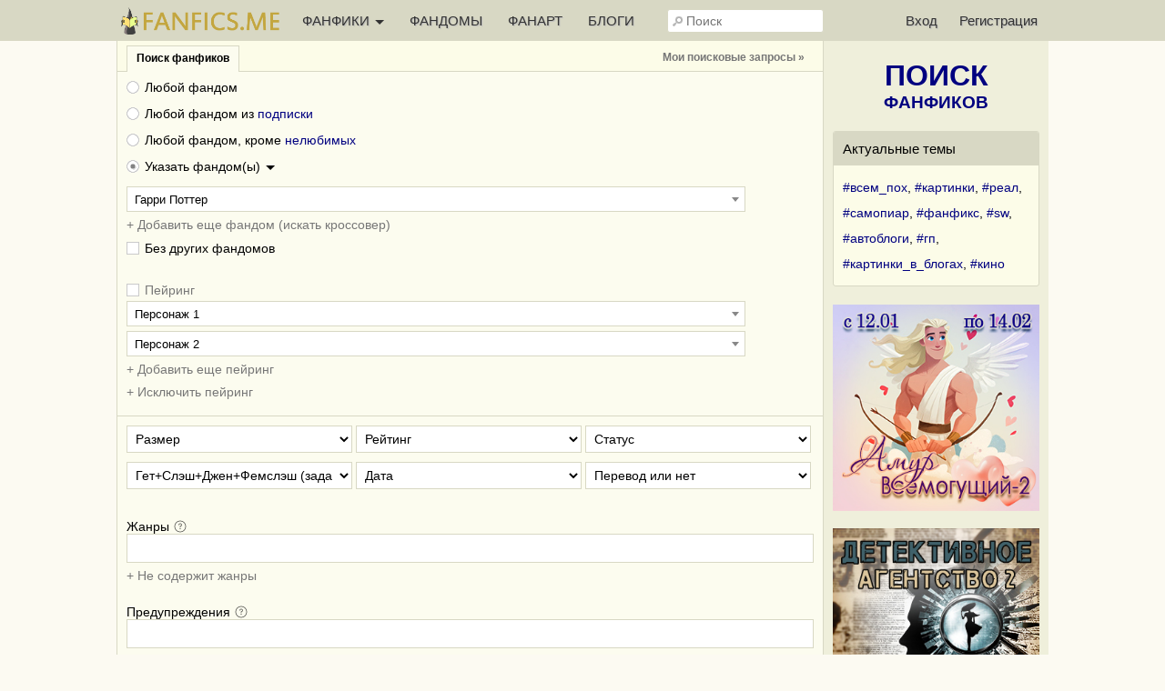

--- FILE ---
content_type: text/html; charset=UTF-8
request_url: https://fanfics.me/find?keyword=2729
body_size: 163900
content:

<!DOCTYPE html>
<html>
<head>
<title>Поиск фанфиков</title>
<meta http-equiv="Content-Type" content="text/html; charset=utf-8">
<meta name="description" content="Поиск фанфиков и ориджиналов по: пейрингу, размеру, категории, статусу, дате, жанру, предупреждениям, событиям, автору или названию">
<meta name="viewport" content="width=device-width, initial-scale=1">
<meta property="og:image" content="https://fanfics.me/images/logo-withbg.png" />

<link rel="shortcut icon" type="image/ico" href="/images/favicon.ico">
<link rel="icon" type="image/svg+xml" href="/images/favicon.svg">
<link rel="icon" type="image/png" href="/images/favicon-96x96.png" sizes="96x96">
<link rel="apple-touch-icon" href="/images/apple-touch-icon.png">
<link rel="apple-touch-icon-precomposed" href="/images/apple-touch-icon-precomposed.png">
<meta name="apple-mobile-web-app-title" content="Fanfics.me">
<link rel="manifest" href="/site.webmanifest">
<link href="/inform.css?570" type="text/css" rel="stylesheet">
<script src="/jquery_php/jquery-1.7.1.min.js" type="text/javascript"></script>
<script src="/jquery_php/jquery.form.min.js" type="text/javascript"></script>
<script src="/jquery_php/inform.js?570" type="text/javascript"></script>
<link href="https://cdnjs.cloudflare.com/ajax/libs/select2/4.0.4/css/select2.min.css" rel="stylesheet" />
<script src="https://cdnjs.cloudflare.com/ajax/libs/select2/4.0.4/js/select2.min.js"></script>
<style>
    .select2-container--default {font-size:13px; text-align: left; margin-bottom:5px;}
    .select2-container--default .select2-selection--single, .select2-container--default .select2-selection--multiple, .select2-dropdown {border:1px solid #D8D8C4; border-radius:0;}
    .select2-container--default .select2-results__option--highlighted[aria-selected] {background:#F3F3E3; color:#000;}
    .select2-container--default .select2-selection--multiple .select2-selection__choice {border: unset; border-radius: 3px; padding:1px 5px 3px 5px;}
    .select2-container--default.select2-container--focus .select2-selection--multiple {border-color: #D8D8C4;}
    .select2-container--default .select2-selection--single .select2-selection__rendered {color:#000; width:100%;}
</style>
<!-- Yandex.RTB -->
<script>window.yaContextCb=window.yaContextCb||[]</script>
<script src="https://yandex.ru/ads/system/context.js" async></script>
<style>#php-error {display: none;}</style>
<meta name="wmail-verification" content="988baf1b63bcc1fe" />
<meta name="yandex-verification" content="cc5e839e53a92371" />
<meta name="google-site-verification" content="HpGwE5eHEVyoj9vmdrfZpDz2EldgIy1jNo1Sp7xFxPA" />
</head>

<body lang="ru" >
<!-- Yandex.Metrika counter --> <script type="text/javascript" > (function(m,e,t,r,i,k,a){m[i]=m[i]||function(){(m[i].a=m[i].a||[]).push(arguments)}; m[i].l=1*new Date(); for (var j = 0; j < document.scripts.length; j++) {if (document.scripts[j].src === r) { return; }} k=e.createElement(t),a=e.getElementsByTagName(t)[0],k.async=1,k.src=r,a.parentNode.insertBefore(k,a)}) (window, document, "script", "https://mc.webvisor.org/metrika/tag_ww.js", "ym"); ym(13343842, "init", { clickmap:true, trackLinks:true, accurateTrackBounce:true, webvisor:true }); </script> <noscript><div><img src="https://mc.yandex.ru/watch/13343842" style="position:absolute; left:-9999px;" alt="" /></div></noscript> <!-- /Yandex.Metrika counter --><div class="leftbar-wrap">
    <div href="#0" id="scroll-back">
        <span class="active-area">
            <span class="bar-desc">&nbsp;&darr;</span>
        </span>
    </div>
    <div href="#" class="left-controlbar">
        <span class="active-area">
            <span class="bar-desc">&nbsp;&uarr;</span>
        </span>
    </div>
</div>

<div class="topbar fixed">
    <div class="topbar-container">
        <a href="/" class="logo unauthorized"></a>

        <ul class="topbar-menu">
            <li OnClick="$('.HeaderSlideMenu2').toggle(); $(this).toggleClass('hover');" class="topbar-menu-left"><a id="topbar-menu1">ФАНФИКИ <span class="arrow"></span></a><a id="topbar-menu2">МЕНЮ <span class="arrow"></span></a></li>
            <li class="topbar-menu-li2"><a href="/fandoms_rating">ФАНДОМЫ</a></li>
            <li class="topbar-menu-li2"><a class="fanart_start_link" href="/fanart">ФАНАРТ</a></li>
            <li class="topbar-menu-li2"><a class="blogs_start_link" href="/blogs">БЛОГИ</a></li>
        </ul>

        <div class="HeaderSlideMenu HeaderSlideMenu2 WithShadow">
            <ul>
                <li class="topbar-menu-li1 first"><a href="/fandoms_rating">Фандомы</a></li>
                <li class="topbar-menu-li1"><a class="fanart_start_link" href="/fanart">Фанарт</a></li>
                <li class="topbar-menu-li1"><a class="blogs_start_link" href="/blogs">Блоги</a></li>
                <li class="topbar-menu-li1"><a class="black" href="/find?sort=stat_week#fics"><img style="width:16px;top:4px; position:relative;" src="/images/readers-count.png" alt="" width="16" height="16"> Популярное</a></li>
                <li class="topbar-menu-li2 first"><a class="black HSM_Popular" href="/find?sort=stat_week#fics">Популярное</a></li>
                <li><a class="black HSM_New" href="/find?sort=date_first#fics">Новинки</a></li>
                <li><a class="black HSM_HotNew" href="/find?date=publ_last30d&sort=stat#fics">Горячие новинки</a></li>
                <li><a class="black HSM_Audio" href="/find?is_audio=on#fics">Аудиофанфики</a></li>
                <li><a class="black HSM_Find" href="/find">Все фанфики</a></li>
                <li><a href="/recommends">Рекомендации</a></li>
                <li><a href="/collections">Коллекции</a></li>
                <li><a href="/requests">Заявки</a></li>
                <li><a href="/challenge">Конкурсы</a></li>
                <li><a href="/fictofile">Фанфик в файл</a></li>                <li><a href="/translations">Таблица переводов</a></li>
                <li><span id="darklight" class="hidden">0</span><div class="edit-darklight-inform"><img src="/images/contrast_16.png" class="inline2">&nbsp;&nbsp;Включить <span class="dl">тёмную</span> тему</div></li>                <li><a class="light HSM_SiteGuide" href="/site_guide">Справка по сайту</a></li>
            </ul>
        </div>

        <input class="header-search" id="header-search" type="text" placeholder="Поиск" />
        <div id="header-search-answ" class="search-answ header-search-answ">
            <ul>
                <li data-url="/search?subject=fandom"><a href="/search?subject=fandom"><div class="link-big">Искать фандом &raquo;</div></a></li>
                <li data-url="/search?subject=fic"><a href="/search?subject=fic"><div class="link-big">Искать фанфик &raquo;</div></a></li>
                <li data-url="/search?subject=canon"><a href="/search?subject=canon"><div class="link-big">Искать канон &raquo;</div></a></li>
                <li data-url="/search?subject=character"><a href="/search?subject=character"><div class="link-big">Искать персонажа &raquo;</div></a></li>
                <li data-url="/search?subject=user"><a href="/search?subject=user"><div class="link-big">Искать пользователя &raquo;</div></a></li>
            </ul>
        </div>

        <ul class="topbar-menu topbar-menu-right"><li class="topbar-enter"><a OnClick="$('.HeaderSlideMenu1').toggle(); $('.topbar-enter').toggleClass('hover');">Вход</a></li><li class="topbar-reg"><a href="/reg">Регистрация</a></li></ul>
                <div class="HeaderSlideMenu HeaderSlideMenu1 WithShadow">
                <a class="reg-link-inenter" href="/reg">Регистрация</a><div id="EnterForm">
            <form name="autent" action="https://fanfics.me/autent.php" method="post">
                Имя/email<br>
                <input class="input_3" type="text" name="name" id="name" value="" maxlength="35"><br>
                Пароль<br>
                <input class="input_3" type="password" name="pass" id="pass" value=""><br>
                <input type="checkbox" name="nocookie" id="nocookie" />&nbsp;<label for="nocookie">Чужой&nbsp;компьютер</label><br>
                
                <input class="modern_button" type="submit" value="Войти">
                <div class="lostpass center"><a href="/index.php?section=lostpass">Забыл пароль</a></div>
            </form>
        </div><div style="margin-bottom:15px; border-top: 1px dashed #d8d8c4;"><div style="margin:15px auto;">Войти при помощи</div>
        Временно не работает,<br>как войти <a class="AjaxToModal cursor-pointer" data-action="/all_sections_post.php?action=help&id=32">читайте здесь!</a>
        </div></div>
        <div id="sidebar-toggle1" onclick="$(this).toggleClass('hover'); $('.topbar').toggleClass('show-search'); $('#header-search').toggleClass('show');"><img src="/images/search_32.png"></div>
    </div>
</div>

<div id="site-content">
    <div id="site-content-center">
    
            <script>
                $(document).ready(function()
                {
                    $('#fandom1').find_select2();
                    
                    select2_start('#parings select:visible');
                });
            </script><form name="search" action="/find#fics" method="get"><table class="PropertiesMenu HorMenu">
        <tr>
            <td class="sp"><div class="activ"><a href="/find"><b>Поиск фанфиков</b></a></div><div class="right"><a href="/myfind">Мои поисковые запросы &raquo;</a></div></td>
        </tr>
        
        </table><table class="PropertiesMenu" style="margin-top:-5px;"><tr>
            <td class="FindFormTd LightBlock_topNoBr" style="position: relative;">
                <img id="fandom1_loader" src="/images/load_2.gif" style="display:none;position:absolute; right:10px;top:102px;">
                <img id="fandom2_loader" src="/images/load_2.gif" style="display:none;position:absolute; right:10px;top:137px;">
                
                
        <div class="RadiobuttonImg " id="selfd_0" style="margin-bottom:15px;" onclick="$('#selfd_1, #selfd_2, #selfd_3').removeClass('checked'); $('#selfd_0').addClass('checked'); $('.find_form_prop1').hide(); $('#fdnohp').val('0');">Любой фандом</div>
        <div class="RadiobuttonImg " id="selfd_3" style="margin-bottom:15px;" onclick="$('#selfd_0, #selfd_1, #selfd_2').removeClass('checked'); $('#selfd_3').addClass('checked'); $('.find_form_prop1').hide(); $('#fdnohp').val('3');">Любой фандом из <a href="/favorite?action=subscribed_fandoms">подписки</a></div>
        <div class="RadiobuttonImg " id="selfd_1" style="margin-bottom:15px;" onclick="$('#selfd_0, #selfd_2, #selfd_3').removeClass('checked'); $('#selfd_1').addClass('checked'); $('.find_form_prop1').hide(); $('#fdnohp').val('1');">Любой фандом, кроме <a href="/favorite?action=unloved_fandoms">нелюбимых</a></div>
        <input type="hidden" name="fdnohp" id="fdnohp" value="0">
        <div class="RadiobuttonImg checked" id="selfd_2" style="margin-bottom:15px;" onclick="$('#selfd_0, #selfd_1, #selfd_3').removeClass('checked'); $('#selfd_2').addClass('checked'); $('.find_form_prop1').show(); $('#fandom1').find_select2(); $('#fdnohp').val('0');">Указать фандом(ы) <span class="arrow"></span></div>
                <div class="find_form_prop1 find_form_prop ">
                    <div id="fandom1_value" class="hidden">2</div>
                    <select class="input_3 selected" name="fandom1" id="fandom1"><option value="0">Фандом</option><option value="690">.hack//</option><option value="2509">(G)I-DLE</option><option value="506">07-Ghost</option><option value="1456">1+1</option><option value="2256">100% волк</option><option value="625">101 далматинец</option><option value="1826">11:14</option><option value="1281">12 дней страха</option><option value="727">13 причин почему</option><option value="1274">13-й район</option><option value="1462">15: Meisetsu Kougyou Koukou Rugby-bu</option><option value="950">19 Дней - Однажды</option><option value="3008">19 этаж</option><option value="1893">1917</option><option value="1393">1984</option><option value="1960">25-й час</option><option value="1137">28 дней спустя</option><option value="1625">3%</option><option value="2082">300 спартанцев</option><option value="2127">31 июня</option><option value="580">33</option><option value="2845">38 попугаев</option><option value="1776">4400</option><option value="938">451º по Фаренгейту</option><option value="1764">5ять дней до полуночи</option><option value="1915">60 парсеков!</option><option value="2821">7 лет горя</option><option value="1494">8 миля</option><option value="2703">86 — Восемьдесят шесть</option><option value="1107">9 рота</option><option value="1482">9-1-1</option><option value="1829">A Plague Tale</option><option value="3023">A-ha</option><option value="3107">AC/DC</option><option value="2002">Ace Attorney</option><option value="3152">AdrenalinHouse</option><option value="2521">AFK Arena</option><option value="1735">Akumetsu</option><option value="444">Aldnoah.Zero</option><option value="367">American McGee’s Alice</option><option value="2372">Amnesia</option><option value="1772">Among us</option><option value="142">Angel Beats!</option><option value="1097">Angel Sanctuary</option><option value="551">Angry Birds</option><option value="424">Animamundi: Dark Alchemist</option><option value="106">Arcanum</option><option value="2796">Arctic Monkeys</option><option value="2649">ARK: Survival Evolved</option><option value="2361">Arknights</option><option value="590">Armello</option><option value="915">Armitage III</option><option value="616">Arslan Senki</option><option value="332">Assassin's creed</option><option value="1972">At Dead Of Night</option><option value="2528">Ateez</option><option value="2291">Atomic Heart</option><option value="2588">Avatar</option><option value="3042">BabyMonster</option><option value="2782">Backstreet boys</option><option value="1102">Banana Fish</option><option value="1092">Barbie</option><option value="2297">Battlefield</option><option value="1606">Beatless</option><option value="3072">Beholder</option><option value="713">Berserk</option><option value="662">Beyond Good & Evil</option><option value="222">Big Hero 6</option><option value="2897">Big Time Rush</option><option value="2307">Bioshok</option><option value="1970">Birchpunk</option><option value="198">Black Lagoon</option><option value="1403">Black★Rock Shooter</option><option value="1350">Blackberry Honey</option><option value="2565">Blackpink</option><option value="1875">Blade and Soul</option><option value="217">BlazBlue</option><option value="2389">Blood</option><option value="362">Bloodborne</option><option value="976">BloodRayne</option><option value="1091">Boku dake ga Inai Machi</option><option value="1563">Bokurano</option><option value="955">Borderlands</option><option value="155">Bound By Flame</option><option value="1619">Boys Over Flowers</option><option value="2340">Bramble: The Mountain King</option><option value="2045">Brawl Stars</option><option value="2226">BT21</option><option value="2499">BTS</option><option value="552">Bubble Comics Multiverse</option><option value="3229">Bully</option><option value="806">Bungou to Alchemist</option><option value="281">C: The Money of Soul and Possibility Control</option><option value="2260">Call of Duty</option><option value="2742">Car eats Car</option><option value="744">Cardcaptor Sakura</option><option value="1788">Castle Cats</option><option value="828">Castlevania</option><option value="3033">Catwar</option><option value="472">Chaos! Comics</option><option value="709">Cheese in the trap</option><option value="477">Chihayafuru</option><option value="3018">Clair Obscur: Expedition 33</option><option value="2942">Close your eyes</option><option value="2024">Coffee Kiss</option><option value="2930">Comedy club</option><option value="1140">Command & Conquer</option><option value="3206">Contraband Police</option><option value="1684">Cookie run</option><option value="2548">Coppelius</option><option value="2304">Counter-Strike</option><option value="2320">Countryballs</option><option value="215">Cowboy Bebop</option><option value="2363">Creepy Tale</option><option value="2598">Critical Role</option><option value="3245">Cry of Fear</option><option value="1076">Crysis</option><option value="226">CSI: Crime Scene Investigation</option><option value="2867">Cut the Rope</option><option value="93">D.Gray-man</option><option value="406">Daiya no A</option><option value="1675">Dangal</option><option value="2166">Danganronpa</option><option value="3041">Dark Deception</option><option value="313">Dark Souls</option><option value="1450">Darkest Dungeons</option><option value="3199">Darkestville Castle</option><option value="2630">Darksiders</option><option value="2147">Date A Live</option><option value="1749">DayZ</option><option value="2305">Dead by Daylight</option><option value="2301">Dead or Alive</option><option value="345">Dead Space</option><option value="656">Dead State</option><option value="135">Death Parade</option><option value="3120">Death Park</option><option value="1546">Death Stranding</option><option value="2380">Deca-Dence</option><option value="1796">Deep Rock Galactic</option><option value="1702">Dengeki Daisy</option><option value="969">Densetsu no Yuusha no Densetsu</option><option value="2837">Depeche Mode</option><option value="1468">Destiny</option><option value="443">Deus Ex</option><option value="1347">Devil May Cry</option><option value="434">Diablo</option><option value="2891">Die Antwoord</option><option value="2007">Disciples</option><option value="2330">Disco Elysium</option><option value="416">Dishonored</option><option value="3182">Dispatch</option><option value="290">Don't Starve</option><option value="922">Donnie Darko</option><option value="569">Donten ni Warau</option><option value="798">DOOM</option><option value="1555">Dorohedoro</option><option value="1616">Dororo</option><option value="157">Dota</option><option value="1699">Dr. Stone</option><option value="3219">Dr.Dog</option><option value="103">Dragon Age</option><option value="1065">Dragon Nest</option><option value="508">DragonLance</option><option value="762">Drifters</option><option value="2293">Driver</option><option value="71">Dungeons & Dragons</option><option value="529">Durarara!!</option><option value="571">Dusk Maiden of Amnesia</option><option value="2303">Duskwood</option><option value="473">Dying Light</option><option value="2476">Dynasty Warriors</option><option value="2187">Elden Ring</option><option value="343">Elfen Lied</option><option value="1590">Elisabeth</option><option value="305">Emily is Away</option><option value="2325">ENA</option><option value="2128">Endless Universe</option><option value="2728">Enhypen</option><option value="2525">Erreway</option><option value="1641">Evil Nun</option><option value="1390">Evillious Chronicles</option><option value="2719">Exo</option><option value="229">Eyeshield 21</option><option value="917">F.E.A.R</option><option value="2536">F(x)</option><option value="465">Fahrenheit</option><option value="1657">Fairy Gone</option><option value="2326">Fallen London</option><option value="90">Fallout</option><option value="1010">Far cry</option><option value="257">Farsantes</option><option value="846">Farscape</option><option value="2980">Fatal Frame</option><option value="3097">Fear & Hunger</option><option value="426">Final Fantasy</option><option value="1954">Firewatch</option><option value="108">Five nights at Freddy's</option><option value="2292">FlatOut</option><option value="1422">Flight Rising</option><option value="1028">FM 04. Новая волна</option><option value="2323">Folklore</option><option value="2314">Food Fantasy</option><option value="664">Fran Bow</option><option value="3225">Friday Night Funkin’</option><option value="1170">Frostpunk</option><option value="323">Full Metal Panic!</option><option value="2485">G.I. Joe</option><option value="708">Gangsta</option><option value="289">Gankutsuou: The Count of Monte Cristo</option><option value="133">Gantz</option><option value="2342">Gardenscapes</option><option value="272">Garrett P.I</option><option value="3116">Garten of Banban</option><option value="827">GE: Good Ending</option><option value="2908">Gems of War</option><option value="2188">Genshin Impact</option><option value="2571">Ghost</option><option value="1831">Ghost Hunt</option><option value="1894">Ghost of a Tale</option><option value="2223">Ghost Trick: Phantom Detective</option><option value="441">Gilmore Girls</option><option value="1607">Glitch Techs</option><option value="2533">Godsmack</option><option value="1740">Gorillaz</option><option value="419">Gothic</option><option value="1645">Granny</option><option value="259">Gravitation</option><option value="98">Gravity Falls</option><option value="1074">Great Teacher Onizuka</option><option value="1495">GreedFall</option><option value="2551">Grim Dawn</option><option value="2668">GTA</option><option value="2932">Guardian Tales</option><option value="2201">Guild Wars</option><option value="1603">Guilty Crown</option><option value="3114">Guns N' Roses</option><option value="1474">H2O: Просто добавь воды</option><option value="1979">Hades</option><option value="572">Hakuouki</option><option value="1378">Halka</option><option value="276">Halo</option><option value="895">Happy Tree Friends</option><option value="802">Hatoful Boyfriend</option><option value="2006">Heavy Metal</option><option value="480">Heavy Rain</option><option value="930">Hellblade: Senua's Sacrifice</option><option value="995">Hellcats</option><option value="2586">Helldivers</option><option value="2755">Hellgate: London</option><option value="2555">Helloween</option><option value="139">Hellsing</option><option value="2011">Her Yerde Sen</option><option value="1048">High School of the Dead</option><option value="1688">Hiiro no Kakera</option><option value="309">Hikaru no go</option><option value="320">Hitman</option><option value="980">Hitorijime My Hero</option><option value="1544">Hollow Knight</option><option value="2949">Homicipher</option><option value="1122">Honey and Clover</option><option value="2392">Honkai</option><option value="1432">Horizon</option><option value="2456">Hotline Miami</option><option value="91">Hunter x Hunter</option><option value="1502">Hybrid Child</option><option value="538">Ib</option><option value="2138">Identity V</option><option value="2801">Imagine Dragons</option><option value="2988">Incredibox sprunki</option><option value="318">Infinite Stratos</option><option value="788">Infinity Blade</option><option value="1598">Infinity Train</option><option value="2678">INKI</option><option value="679">Innocent Grey</option><option value="1380">Internet Explorer Comics</option><option value="159">InuYasha</option><option value="2862">Itzy</option><option value="2785">Ive</option><option value="2917">Jackbox party pack</option><option value="1435">Jesus Christ Superstar</option><option value="539">Jin Roh</option><option value="557">Joker Game</option><option value="879">K project</option><option value="3112">K2 – Телохранитель</option><option value="1690">Kaichou Wa Maid-Sama!</option><option value="2010">Kamigami no Asobi</option><option value="2114">Kantai Collection</option><option value="119">Katawa Shoujo</option><option value="201">Katekyo Hitman Reborn!</option><option value="421">Kill la Kill</option><option value="1016">King's Bounty</option><option value="160">Kingsman: Секретная служба</option><option value="2922">KinitoPet</option><option value="2896">Kiss</option><option value="1507">Kono Subarashii Sekai ni Shukufuku wo!</option><option value="1490">Kotoura-san</option><option value="1577">Krosmoz</option><option value="418">Kyou Kara Maou!</option><option value="350">Kyoukai no Kanata</option><option value="1330">League of Legends</option><option value="134">Left 4 Dead</option><option value="905">Lessa</option><option value="544">LEXX</option><option value="302">Life Is Strange</option><option value="514">LIMBO</option><option value="2543">Lineage</option><option value="2830">Linkin Park</option><option value="2842">Lomando</option><option value="1549">London Kills</option><option value="816">Long Live the Queen</option><option value="3162">Lost Records: Bloom & Rage</option><option value="3096">Love and Deepspace</option><option value="1677">Love Live!</option><option value="369">Lovely Complex</option><option value="285">Lunar</option><option value="252">Magic: The Gathering</option><option value="308">Mahouka Koukou no Rettousei</option><option value="683">Maiden Rose</option><option value="923">Mamma Mia!</option><option value="1345">Manhunt</option><option value="2895">Marilyn Manson</option><option value="2360">Mars: War Logs</option><option value="22">Mass Effect</option><option value="2512">Megami Tensei</option><option value="266">Mei-chan no Shitsuji</option><option value="1031">Memory Limit</option><option value="1404">Metal family</option><option value="2542">Metal Gear</option><option value="161">Might and Magic</option><option value="219">Minecraft</option><option value="368">Mirai Nikki</option><option value="2601">Mirror's Edge</option><option value="2788">MiSide</option><option value="2911">Mister Пронька</option><option value="1338">Mob Psycho 100</option><option value="3185">Mobile Legends: Bang Bang</option><option value="110">Monogatari series</option><option value="2739">Monsta X</option><option value="1669">MonStar</option><option value="395">Monster High</option><option value="2368">Moonlight lovers</option><option value="315">Mortal Kombat</option><option value="2793">Moscow calling</option><option value="2698">Mouthwashing</option><option value="977">MS Paint Adventures</option><option value="2861">My Chemical Romance</option><option value="1132">Mystic messenger</option><option value="1098">Nana</option><option value="507">Natsume's Book of Friends</option><option value="410">NCIS</option><option value="2748">NCT</option><option value="619">Need for Speed</option><option value="263">Neverwhere</option><option value="1697">Next</option><option value="1982">Night in the Woods</option><option value="628">Nightwish</option><option value="1166">Nikki Games Series</option><option value="1398">Nioh</option><option value="2863">Nirvana</option><option value="3161">No, I'm not a Human</option><option value="470">No. 6</option><option value="632">Noblesse</option><option value="1678">Nyan Koi!</option><option value="1999">Oathbreaker</option><option value="605">Omamori Himari</option><option value="2945">One Direction</option><option value="3233">ONE OK ROCK</option><option value="59">One Piece</option><option value="3006">OneRepublic</option><option value="2819">OneUs</option><option value="2833">OneWe</option><option value="246">Outlast</option><option value="964">Overlord</option><option value="453">Overwatch</option><option value="95">Pandora Hearts</option><option value="2415">Paradise Kiss</option><option value="2606">Party Animals</option><option value="1443">Pathfinder</option><option value="184">PAYDAY</option><option value="223">Phi Brain: Kami no Puzzle</option><option value="663">Pillars of Eternity</option><option value="3137">Pink Floyd</option><option value="2356">Pixel Dungeon</option><option value="3046">Placebo</option><option value="1707">Plague Inc</option><option value="2684">Plants vs. Zombies</option><option value="2767">Plazma</option><option value="3249">Pony Town</option><option value="2287">Poppy Playtime</option><option value="3076">Postknight</option><option value="3049">Pressure</option><option value="1383">Prey</option><option value="1513">Project Itoh</option><option value="1581">Promare</option><option value="2417">Propnight</option><option value="38">Prototype</option><option value="216">Puella Magi Madoka Magica</option><option value="1308">Queen</option><option value="2779">Race to Space</option><option value="3037">Rain World</option><option value="2445">Rammstein</option><option value="2686">Ratchet and Clank</option><option value="2262">Re:Zero. Жизнь с нуля в альтернативном мире</option><option value="940">Recettear: An Item Shop's Tale</option><option value="1631">Red Dead</option><option value="2927">Red Velvet</option><option value="1297">Reigns</option><option value="1387">ReLIFE</option><option value="2063">Remember Me</option><option value="423">Repo! The Genetic Opera</option><option value="1341">Resident Evil</option><option value="2163">Rimworld</option><option value="153">Rin: Daughters of Mnemosyne</option><option value="2047">Robocar Poli</option><option value="1335">Rokka no Yuusha</option><option value="730">Rosario+vampire</option><option value="1720">Rose Guns Days</option><option value="2890">RotFront</option><option value="3007">Roxette</option><option value="361">Rozen Maiden</option><option value="2946">Runes of Magic</option><option value="405">Rurouni Kenshin</option><option value="1584">Rusty Lake</option><option value="719">RWBY</option><option value="68">S.T.A.L.K.E.R</option><option value="2529">Sabaton</option><option value="684">Sacred</option><option value="2276">Sacrifice</option><option value="3190">Saiko no Sutoka</option><option value="1517">Saints Row</option><option value="499">Saiyuki</option><option value="414">Salem</option><option value="1567">Sally Face</option><option value="374">Samurai Champloo</option><option value="2882">Samurai Love Ballad</option><option value="697">Sarai-ya Goyou</option><option value="2799">Savage Garden</option><option value="86">Saya no Uta</option><option value="559">School-Live!</option><option value="186">Scooby-Doo</option><option value="1460">Scorpion</option><option value="3208">Seigmen</option><option value="1633">Sekiro: Shadows Die Twice</option><option value="758">Sense8</option><option value="1564">Senyuu</option><option value="1386">Servamp</option><option value="2836">Seventeen</option><option value="501">Shaman King</option><option value="2558">Shantae</option><option value="2874">Shinee</option><option value="2546">Shinobi</option><option value="675">Shokugeki no Soma</option><option value="425">Shouwa Genroku Rakugo Shinjuu</option><option value="140">Sidonia no Kishi</option><option value="1844">SK8</option><option value="646">Skam</option><option value="118">Skins</option><option value="1500">Skip beat!</option><option value="2813">Sky: Children of the Light</option><option value="2644">Sleeping Dogs</option><option value="2720">Slendytubbies</option><option value="993">SLiDE</option><option value="2631">Snoot Game</option><option value="2329">Soma</option><option value="721">Space Dandy</option><option value="2608">Spark the Electric Jester</option><option value="807">SpellForce</option><option value="3177">Spelunky</option><option value="1709">Spinning out</option><option value="3081">Splosion Man</option><option value="3057">Standoff 2</option><option value="604">Star vs. the Forces of Evil</option><option value="2583">Starbound</option><option value="535">Starcraft</option><option value="1962">Stardew Valley</option><option value="1079">Starlit Flowers</option><option value="3032">Stellaris</option><option value="2574">Stray Kids</option><option value="1857">Subnautica</option><option value="654">Sudeki</option><option value="394">Suits</option><option value="3035">Super Bunny Man</option><option value="979">Super Lovers</option><option value="351">Supreme Commander</option><option value="2540">Suspects Mystery Mansion</option><option value="221">Sweet pool</option><option value="356">Sword Art Online</option><option value="2613">Tamberlane</option><option value="2110">Tekken</option><option value="1169">Tenrou: Sirius the Jaeger</option><option value="1446">Tetsugaku Letra</option><option value="2569">The Age of Decadence</option><option value="3202">The Alters</option><option value="2381">The Beast Inside</option><option value="2258">The Binding of Isaac</option><option value="2746">The Black Eyed Peas</option><option value="121">The Breaker</option><option value="1479">The Dark Pictures Anthology</option><option value="468">The Evil Within</option><option value="1652">The Expanse</option><option value="2709">The Forest</option><option value="325">The Gamer</option><option value="2039">The Good Doctor</option><option value="2447">The Hatters</option><option value="1100">The House in Fata Morgana</option><option value="597">The Last of Us</option><option value="576">The Last Sovereign</option><option value="2344">The Legend of Kyrandia</option><option value="1469">The Legend of Zelda</option><option value="2820">The Nutshack</option><option value="2311">The Quarry</option><option value="258">The Rat Patrol</option><option value="1082">The Saboteur</option><option value="2194">The SCP Foundation</option><option value="1578">The Sims</option><option value="1620">The Sinking City</option><option value="1692">The Tapestry</option><option value="2522">TheoTown</option><option value="85">Thief</option><option value="2519">Thirty Seconds to Mars</option><option value="481">This War of Mine</option><option value="2680">Titanfall</option><option value="613">Togainu no Chi</option><option value="2990">Tokio Hotel</option><option value="805">Tomb Raider</option><option value="2784">Tomorrow X Together</option><option value="3089">Top Gear</option><option value="112">Torment</option><option value="2113">Touhou Project</option><option value="1832">Trinity Blood</option><option value="173">TRON</option><option value="2985">True Fear: Forsaken Souls</option><option value="3130">Tsukino Talent Production</option><option value="2690">Twenty One Pilots</option><option value="1110">Tyranny</option><option value="2700">Ultrakill</option><option value="1454">Un monstre a Paris</option><option value="2200">Uncharted</option><option value="748">Undertale</option><option value="1055">Unsong</option><option value="327">Until Dawn</option><option value="515">V - значит Вендетта</option><option value="1382">VA-11 Hall-A: Cyberpunk Bartender Action</option><option value="2553">VALORANT</option><option value="784">Vampire Hunter D</option><option value="2446">Vector</option><option value="900">Velvet Goldmine</option><option value="1000">Vicious</option><option value="818">Voltron: Legendary Defender</option><option value="2057">Vyn</option><option value="151">Warcraft</option><option value="903">Warframe</option><option value="128">Warhammer 40.000</option><option value="2653">Watch Dogs</option><option value="442">When They Cry</option><option value="3040">Who's at the Door?</option><option value="2306">Wolfenstein</option><option value="218">World of Darkness</option><option value="891">XCOM</option><option value="1323">Yagate Kimi ni Naru</option><option value="1388">Youjo Senki</option><option value="911">Youkai Apartment no Yuuga na Nichijou</option><option value="2266">Your Boyfriend</option><option value="883">ZanZarah</option><option value="1159">Ze</option><option value="1448">Zero no Tsukaima</option><option value="1463">Zetman</option><option value="814">Zombie Brother</option><option value="595">А зори здесь тихие...</option><option value="793">А-прогрессор</option><option value="537">Ааргх</option><option value="747">Аббатство Даунтон</option><option value="536">Абэ-но Сэймэй</option><option value="2362">Авария — дочь мента</option><option value="3">Аватар</option><option value="2780">Аватар</option><option value="1208">Аватар Короля</option><option value="48">Аватар: Легенда об Аанге</option><option value="3165">Авван и Гайро</option><option value="1711">Аврора</option><option value="1510">Австралийская мифология</option><option value="751">Автостопом по галактике</option><option value="2939">Агата Кристи</option><option value="2576">Агент времени</option><option value="759">Агентство «Локвуд и компания»</option><option value="284">Агенты A.Н.К.Л</option><option value="1694">Адам</option><option value="2632">Азот и Селёдочкина</option><option value="2090">Айвенго</option><option value="1472">Академия Амбрелла</option><option value="326">Академия Вампиров</option><option value="885">Академия магии</option><option value="2070">Акаиро</option><option value="1037">Акира</option><option value="2269">Акудама Драйв</option><option value="680">Аладдин</option><option value="2106">Алекс Райдер</option><option value="1803">Александр</option><option value="2054">Аленький цветочек</option><option value="1186">Ализея и прекрасный принц</option><option value="2074">Алиса в Пограничье</option><option value="24">Алиса в Стране чудес</option><option value="696">Алиса знает, что делать</option><option value="430">Аллоды</option><option value="1745">Алхимик. Эликсир Фауста</option><option value="640">Алые Паруса</option><option value="678">Алые сердца</option><option value="2795">Альтер-эго</option><option value="766">Альф</option><option value="2092">Альфа и Омега</option><option value="3001">Аля иногда кокетничает со мной по-русски</option><option value="718">Амели</option><option value="97">Американская история ужасов</option><option value="2199">Американская семейка</option><option value="714">Американские Боги</option><option value="2488">Американский дракон: Джейк Лонг</option><option value="947">Американский дьявол</option><option value="1044">Американский папаша</option><option value="1920">Американский пирог</option><option value="1461">Амнезия</option><option value="445">Анастасия</option><option value="707">Анатомия страсти</option><option value="1475">Ангел или демон</option><option value="791">Ангел кровопролития</option><option value="2281">Ангел по соседству меня балует</option><option value="1792">Ангелы</option><option value="2288">Ангелы Чарли</option><option value="982">Андромеда</option><option value="2375">Анжелика</option><option value="3191">Анжелика</option><option value="2619">Анима</option><option value="1682">Анималия</option><option value="208">Анита Блейк: Охотница на вампиров</option><option value="2294">Анна Каренина</option><option value="1934">Анна-детективъ</option><option value="2835">Анора</option><option value="3055">Антенны среди льдов</option><option value="668">Апельсиновый мармелад</option><option value="1204">Арабская мифология</option><option value="624">Аран и Магистрат</option><option value="1273">Аргай</option><option value="2634">Ария Фест</option><option value="1888">Аркадий Паровозов спешит на помощь</option><option value="1131">Арпеджио голубой стали</option><option value="1654">Арсенал военной академии</option><option value="2221">Арте</option><option value="321">Артемис Фаул</option><option value="1742">Артефакт</option><option value="2828">Артист</option><option value="387">Артур и минипуты</option><option value="1956">Артур Рэйш</option><option value="2926">Архил</option><option value="3002">Архимаг с пелёнок</option><option value="555">Астерикс и Обеликс</option><option value="1521">Астрал</option><option value="1420">Астровитянка</option><option value="92">Атака Титанов</option><option value="1352">Атлантида</option><option value="1342">Атомный лес</option><option value="2853">Аттестат зрелости</option><option value="3189">Афоня</option><option value="1515">Африканская мифология</option><option value="2252">Аэлита</option><option value="2663">Ая и ведьма</option><option value="292">Багровый пик</option><option value="63">Бакуман</option><option value="543">Бал вампиров</option><option value="641">Балерина</option><option value="776">Балто</option><option value="2373">Бандитки</option><option value="720">Банши</option><option value="2324">Барбапапа</option><option value="741">Барбоскины</option><option value="152">Баскетбол Куроко</option><option value="1106">Батл Крик</option><option value="1213">Баффер</option><option value="502">Баффи - истребительница вампиров</option><option value="2267">Башня Бога</option><option value="2907">Башня Мяу</option><option value="1798">Бег</option><option value="2545">Беглецы</option><option value="36">Бегущий по лабиринту</option><option value="822">Бегущий по лезвию</option><option value="3183">Бедная Лиза</option><option value="99">Бездомный бог</option><option value="3077">Безсоновъ</option><option value="1152">Безумные преподы</option><option value="2023">Безумный азарт</option><option value="436">Безумный Макс</option><option value="2722">Безымянная звезда</option><option value="968">Белая королева</option><option value="1617">Белгравия</option><option value="2544">Белка и Стрелка</option><option value="435">Белое Рождество</option><option value="1123">Белое солнце пустыни</option><option value="1263">Белоснежка</option><option value="2487">Белые Росы</option><option value="2918">Белые сны</option><option value="2352">Белый Бим Черное ухо</option><option value="237">Белый воротничок</option><option value="1216">Белый слон</option><option value="2770">Бельфегор</option><option value="169">Бен 10</option><option value="2677">Бен и я</option><option value="3115">Бенди</option><option value="1195">Бесконечная земля</option><option value="2038">Бесконечная история</option><option value="2455">Бесконечная тоска в разлуке</option><option value="70">Бесконечное лето</option><option value="2134">Бесконечное путешествие</option><option value="2672">Бескрайнее небо</option><option value="2711">Бескрылый гусенок</option><option value="2053">Бесприданница</option><option value="2093">Бессмертный</option><option value="2203">Бессмертный культиватор против суперспособностей</option><option value="94">Бесстыдники</option><option value="2744">Бета-тестеры</option><option value="2406">Бетховен</option><option value="2437">Би Муви</option><option value="166">Библиотекари</option><option value="2967">Бивис и Баттхед</option><option value="1296">Билли Эллиот</option><option value="2702">Бионикл</option><option value="2931">Битва экстрасенсов</option><option value="1326">Битлджус</option><option value="1142">Благие знамения</option><option value="1202">Благословение небожителей</option><option value="2884">Благочестивая Марта</option><option value="202">Близкие друзья</option><option value="192">Блич</option><option value="342">Блондинка в законе</option><option value="2170">Блудливая Калифорния</option><option value="1948">Блудный сын</option><option value="2809">Бобик в гостях у Барбоса</option><option value="2008">Бог Войны</option><option value="2693">Богатые тоже плачут</option><option value="1812">Богатый детектив. Баланс: Неограничен</option><option value="1667">Боги Египта</option><option value="2298">Боевой Континент</option><option value="3098">Божественные двигатели</option><option value="1302">Божья земля</option><option value="2309">Бой с Тенью</option><option value="725">Бойцовский клуб</option><option value="574">Больница Никербокер</option><option value="1478">Большая маленькая ложь</option><option value="2408">Большая перемена</option><option value="2028">Большие гонки</option><option value="1748">Большое драконье приключение</option><option value="1057">Большой добрый великан</option><option value="521">Большой куш</option><option value="3050">Большой побег</option><option value="1464">Большой Ух</option><option value="513">Борджиа</option><option value="3246">Борьба за власть времён Бакумацу: Никто не вечен</option><option value="1385">Босиком по мостовой</option><option value="1283">Босс-молокосос</option><option value="3027">Боязнь темноты</option><option value="1413">Брат</option><option value="1086">Братец медвежонок</option><option value="1300">Братья</option><option value="1078">Братья Гримм</option><option value="1019">Братья Львиное Сердце</option><option value="2401">Братья Пилоты</option><option value="306">Братья по оружию</option><option value="484">Бременские музыканты</option><option value="2538">Бригада</option><option value="1843">Бриджертоны</option><option value="2286">Бриджуотер</option><option value="3159">Бриллиантовая рука</option><option value="777">Бродчерч</option><option value="2429">Бродяги Севера</option><option value="3142">Бросив смертельный взгляд</option><option value="602">Бруклин</option><option value="1129">Бруклин 9-9</option><option value="2483">Брэйвстар</option><option value="3179">Брюс Всемогущий</option><option value="1974">Буба</option><option value="2120">Будет больно</option><option value="2149">Будет ли оправдан сегодня господин Бессмертный?</option><option value="2798">Бум</option><option value="1663">Бумажный дом</option><option value="2943">Бунтарка</option><option value="2255">Бунтарь академии короля демонов</option><option value="2995">Бурундук и Ёжик</option><option value="2250">Буря потерь</option><option value="1118">Бывает и хуже</option><option value="2179">Быть человеком</option><option value="2364">Бэмби</option><option value="2802">Бюро находок</option><option value="611">В бой идут одни "старики"</option><option value="1370">В джазе только девушки</option><option value="2905">В лучшем мире</option><option value="1676">В метре друг от друга</option><option value="2174">В моей ДНК записана любовь к тебе</option><option value="2496">В надежде на спасение</option><option value="3059">В ожидании чуда</option><option value="3223">В поисках Галактики</option><option value="659">В поисках Немо</option><option value="127">В поле зрения</option><option value="3188">В синем море, в белой пене...</option><option value="2666">В тени колосса</option><option value="37">Вавилон 5</option><option value="1781">Валериан и Лорелин</option><option value="918">ВАЛЛ-И</option><option value="404">Вам и не снилось</option><option value="1064">Вампир</option><option value="916">Вампир-прокурор</option><option value="206">Вампирские хроники</option><option value="1628">Вампиры</option><option value="1885">Вампиры средней полосы</option><option value="310">Ван Хельсинг</option><option value="910">Ванпанчмен</option><option value="2612">Варежка</option><option value="3235">Ваша честь</option><option value="1466">Вверх</option><option value="2497">Вдали</option><option value="1291">Вдова Бланко</option><option value="2655">Ведьма</option><option value="45">Ведьмак</option><option value="2822">Ведьмин век</option><option value="1924">Ведьмина гора</option><option value="1901">Ведьмы</option><option value="104">Ведьмы Ист-Энда</option><option value="2261">Ведьмы-близняшки</option><option value="644">Великий  Комбинатор Остап Бендер</option><option value="138">Великий Гэтсби</option><option value="674">Великий из бродячих псов</option><option value="2052">Великий мышиный сыщик</option><option value="1909">Великий притворщик</option><option value="1627">Великий Султан</option><option value="2560">Великое Кольцо</option><option value="2591">Великолепная пятёрка</option><option value="448">Великолепный Век</option><option value="3172">Вельзевул</option><option value="545">Вера</option><option value="3174">Верно. Безумно. Глубоко</option><option value="1440">Вернуть из мёртвых</option><option value="838">Вероника Марс</option><option value="1508">Версаль</option><option value="2167">Весенняя сказка</option><option value="2640">Ветер рвет паутину</option><option value="2518">Ветреный</option><option value="2697">Ветролом</option><option value="1212">Вечера на хуторе близ Диканьки</option><option value="1586">Вечеринка мертвых</option><option value="1487">Вечерний экспресс "Ограниченный закат"</option><option value="3061">Вечное возвращение</option><option value="253">Вечное сияние чистого разума</option><option value="77">Вечность</option><option value="2920">Взлёты и падения</option><option value="1624">Видеть</option><option value="1041">Видоизмененный углерод</option><option value="1014">Видоискатель, или Ты мой любовный приз</option><option value="331">Викинги</option><option value="2807">Викторина</option><option value="2315">Викторина Зака</option><option value="812">Виктория</option><option value="3034">Виктория-победительница</option><option value="3044">Виннету</option><option value="282">Винни-Пух</option><option value="1214">Вино из одуванчиков</option><option value="1236">Виноваты звёзды</option><option value="2832">Винтовая лестница</option><option value="3194">Властелин мира</option><option value="2858">Властелины Вселенной</option><option value="1827">Власть закона</option><option value="2140">Влюбиться в Мастера Времени</option><option value="2844">Влюбчивая ворона</option><option value="1727">Вне времени</option><option value="2467">Внешние отмели</option><option value="875">Вниз по волшебной реке</option><option value="824">Внук Нурарихёна</option><option value="2096">Внутри Лапенко</option><option value="262">Во все тяжкие</option><option value="890">Во плоти</option><option value="2723">Возвращение Бессмертного Императора</option><option value="1262">Возвращение блудного попугая</option><option value="2391">Возвращение в Эдем</option><option value="1658">Возвращение Мухтара</option><option value="1039">Воздействие</option><option value="3080">Возрождающие</option><option value="864">Воин</option><option value="540">Воин Пэк Тон Су</option><option value="3003">Война веры</option><option value="1858">Война и мир</option><option value="1246">Война миров Z</option><option value="1554">Вокалоиды</option><option value="1978">Вокруг света за восемьдесят дней</option><option value="692">Волейбол</option><option value="2595">Волк и найдёныш</option><option value="2912">Волк и телёнок</option><option value="2300">Волк с Уолл-стрит</option><option value="561">Волкодав</option><option value="2617">Волчий дождь</option><option value="53">Волчица и пряности</option><option value="32">Волчонок</option><option value="546">Волшебники</option><option value="1309">Волшебники из Вэйверли Плэйс</option><option value="3200">Волшебники страны Однажды</option><option value="2636">Волшебные неудачники</option><option value="2556">Волшебный лес</option><option value="2851">Волшебный портрет</option><option value="2727">Волшебный участок</option><option value="2466">Волшебный халат</option><option value="716">Вольный стиль</option><option value="2359">Вольт</option><option value="1282">Воображариум доктора Парнаса</option><option value="617">Вопрос жизни и смерти</option><option value="853">Ворон</option><option value="1747">Воронины</option><option value="2808">Вороны</option><option value="2554">Ворошиловский стрелок</option><option value="3217">Воскресенский</option><option value="2692">Восточный ветер</option><option value="1430">Восхождение героя щита</option><option value="726">Восхождение Юпитер</option><option value="1895">Вперед</option><option value="2856">Вперёд, товарищи!</option><option value="1605">Впритык</option><option value="1217">Впусти меня</option><option value="1716">Временщик</option><option value="1080">Время</option><option value="2650">Время всегда хорошее</option><option value="89">Время Приключений с Финном и Джейком</option><option value="2087">Всадник без головы</option><option value="137">Всадники Перна</option><option value="2080">Всё будет хорошо</option><option value="1301">Все друзья Оушена</option><option value="412">Все псы попадают в рай</option><option value="1548">Все ради игры</option><option value="861">Всё тип-топ или Жизнь Зака и Коди</option><option value="1488">Вселенная "Заклятия"</option><option value="175">Вселенная DxD</option><option value="129">Вселенная Half-Life</option><option value="156">Вселенная Type-Moon</option><option value="1108">Вселенная Алехандро Ходоровски</option><option value="3047">Вселенная боевых роботов</option><option value="7">Вселенная Дозоров</option><option value="1036">Вселенная Ирвина Уэлша</option><option value="1015">Вселенная Клайва Баркера</option><option value="69">Вселенная Майлза Форкосигана</option><option value="14">Вселенная Марвел</option><option value="2423">Вселенная Микки Мауса</option><option value="193">Вселенная монстров</option><option value="1910">Вселенная Неуязвимого</option><option value="1967">Вселенная Нэнси Дрю</option><option value="30">Вселенная Рика Риордана</option><option value="2865">Вселенная Сидни Шелдона</option><option value="450">Вселенная Стивена</option><option value="638">Вселенная Стивена Кинга</option><option value="2639">Вселенная Тэ Чжун Пака</option><option value="792">Вселенная Х</option><option value="2777">Вселенная Чарли Бона</option><option value="1381">Вселенная Эдгара Аллана По</option><option value="67">Вселенная Элдерлингов</option><option value="2997">Вселенная Эльтиана-Кельдайна</option><option value="1766">Вселенные Чужого и Хищника</option><option value="775">Вспомнить всё</option><option value="1647">Выдающиеся звери</option><option value="1009">Выживут только любовники</option><option value="2228">Вызов</option><option value="2443">Вызов</option><option value="2764">Высокая горка</option><option value="2124">Высокий блондин в черном ботинке</option><option value="188">Высший пилотаж</option><option value="3039">Выше Всех Богов</option><option value="2322">Вэлиант: пернатый спецназ</option><option value="957">Гавайи 5.0</option><option value="1278">Гадкий утёнок</option><option value="1088">Гадкий Я</option><option value="413">Газонокосильщик</option><option value="581">Гай Гэвриэл Кей</option><option value="906">Галавант</option><option value="2671">Галактический футбол</option><option value="2500">Гамильтон</option><option value="2068">Гамлет</option><option value="204">Ганнибал</option><option value="439">Гаргульи</option><option value="391">Гардемарины</option><option value="2" selected>Гарри Поттер</option><option value="144">Гарфилд</option><option value="498">Гаттака</option><option value="773">Где моя тачка, чувак?</option><option value="1984">Геймер</option><option value="2224">Генерал как замена</option><option value="2705">Генератор Рекс</option><option value="2857">Гензель и Гретель</option><option value="1941">Гений</option><option value="339">Геракл и Зена</option><option value="2318">Геркулес</option><option value="131">Герои</option><option value="1975">Герои в масках</option><option value="1604">Герои Энвелла</option><option value="1030">Герой нашего времени</option><option value="2790">Гимнастика, которая сделала из нас мужчин</option><option value="1325">Гимнастки</option><option value="379">Гинтама</option><option value="2405">Гиперболоид инженера Гарина</option><option value="373">Гладиатор</option><option value="3133">Глубинные страхи</option><option value="1411">Глухарь</option><option value="1143">Гномео и Джульетта</option><option value="2112">Гнуфы</option><option value="1713">Говорящая с призраками</option><option value="830">Гоголь</option><option value="1785">Год Крысы</option><option value="843">Годвилль</option><option value="1353">Годунов</option><option value="524">Гокусэн</option><option value="510">Голгофа</option><option value="1545">Голдберги</option><option value="1666">Голливуд</option><option value="1571">Голова профессора Доуэля</option><option value="384">Головоломка</option><option value="4">Голодные игры</option><option value="945">Голос монстра</option><option value="1318">Голубой щенок</option><option value="1991">Голубь Геннадий</option><option value="989">Гонка</option><option value="973">Горбатая гора</option><option value="3216">ГорБокс</option><option value="2265">Горе от ума</option><option value="1501">Горец</option><option value="2695">Гормити</option><option value="898">Город Башмачков</option><option value="158">Город грехов</option><option value="1712">Город пришельцев</option><option value="794">Город юных математиков</option><option value="1574">Городок</option><option value="2596">Городок в табакерке</option><option value="2969">Городские легенды</option><option value="1062">Горький-17</option><option value="3017">Горячая дорога</option><option value="239">Господин Никто</option><option value="2602">Госпожа Кагуя: В любви как на войне</option><option value="1125">Госпожа Фазилет и ее дочери</option><option value="1121">Гостья</option><option value="3092">Государственная граница</option><option value="2557">Гравитация</option><option value="1483">Грайндхаус</option><option value="2661">Граница</option><option value="1664">Граница времени</option><option value="1128">Гранчестер</option><option value="371">Грань</option><option value="1811">Грань</option><option value="3073">Грань</option><option value="279">Грань будущего</option><option value="1003">Граф и фея</option><option value="1265">Граф Монте-Кристо</option><option value="972">Граф Орлов</option><option value="831">Графиня де Монсоро</option><option value="1997">Гремлины</option><option value="1919">Грендайзер</option><option value="212">Гримм</option><option value="1328">Гринч — похититель Рождества</option><option value="178">Гриффины</option><option value="886">ГришиВерс</option><option value="2116">Гроб принцессы Чайки</option><option value="2376">Гроб Энди и Лейли</option><option value="592">Грозовой Перевал</option><option value="771">Грозовые ворота</option><option value="2983">Грот афалины</option><option value="860">Грошовые ужасы</option><option value="300">Губка Боб Квадратные Штаны</option><option value="1396">Гудзонский ястреб</option><option value="1377">Гусарская баллада</option><option value="454">Гуща событий</option><option value="1981">Далёкая Страна</option><option value="2088">Далекие странники</option><option value="2366">Дамбо</option><option value="3000">Дан: единственная любовь</option><option value="2827">Дандадан</option><option value="1402">Дарители</option><option value="1445">Дарованный</option><option value="181">Дарья</option><option value="2688">Два вида</option><option value="1032">Два капитана</option><option value="823">Две луны</option><option value="2962">Две судьбы</option><option value="852">Двенадцать месяцев</option><option value="3086">Двери</option><option value="1856">Дверь ВНИТУДА</option><option value="1963">Двойник</option><option value="2009">Двойник</option><option value="3067">Двойник</option><option value="3068">Двуглавый орел</option><option value="2699">Двуличный братик</option><option value="401">Двэлл</option><option value="2541">Девочка из океана</option><option value="2991">Девочка со спичками</option><option value="1230">Девственница</option><option value="614">Девушка в Поезде</option><option value="703">Девушка с татуировкой дракона</option><option value="2696">Девушки и танки</option><option value="2627">Девушки с Макаровым</option><option value="1718">Девчата</option><option value="929">Девять</option><option value="3195">Девять ярдов</option><option value="1103">Дежурная аптека</option><option value="146">Декстер</option><option value="2388">Делай ноги</option><option value="737">Дело №39</option><option value="2737">Дело прошлое...</option><option value="82">Демоны да Винчи</option><option value="2459">Денискины рассказы</option><option value="2219">День радио</option><option value="764">День сурка</option><option value="1375">День триффидов</option><option value="3218">Дерево желаний</option><option value="1235">Десятидюймовый герой</option><option value="149">Десятое королевство</option><option value="2864">Детектив Джек Фрост</option><option value="699">Детективное агентство Дирка Джентли</option><option value="187">Детективы Агаты Кристи</option><option value="447">Детективы о Корморане Страйке</option><option value="1674">Дети дождя</option><option value="3134">Дети Дон Кихота</option><option value="1438">Дети капитана Гранта</option><option value="1067">Дети шпионов</option><option value="1784">Детройт 1-8-7</option><option value="1058">Детройт: Стань человеком</option><option value="2069">Детские игры</option><option value="2209">Дефектные: Доступ запрещён</option><option value="1753">Джанго освобождённый</option><option value="164">Джеймс Бонд</option><option value="1051">Джейн Эйр</option><option value="626">Джейсон Борн</option><option value="1428">Джентльмен Джек</option><option value="1594">Джентльмены</option><option value="3138">Джерри и Майкл</option><option value="2870">Джимми Нейтрон</option><option value="1073">Джинглики</option><option value="2254">Джинни и Джорджия</option><option value="2701">Джинсы-талисман</option><option value="1592">Джиперс Криперс</option><option value="2212">Джон Картер</option><option value="1226">Джон Уик</option><option value="658">Джонатан Крик</option><option value="975">Джонатан Стрендж и мистер Норрелл</option><option value="1045">Джонни Максвелл</option><option value="1256">Джорджина Кинкейд</option><option value="652">Джуманджи</option><option value="114">Дивергент</option><option value="2847">Дикая семейка Торнберри</option><option value="1662">Дикая собака Динго, или Повесть о первой любви</option><option value="2916">Дикие герои</option><option value="2217">Дикие истории</option><option value="2964">Дикие лебеди</option><option value="1025">Дикий ангел</option><option value="2679">Дикий робот</option><option value="2664">Династия</option><option value="2407">Динозавр</option><option value="2762">Дисквалифицирован по жизни</option><option value="735">Дитя тьмы</option><option value="2615">Для тебя, Бессмертный</option><option value="563">Дневник Бриджит Джонс</option><option value="2313">Дневник доктора Зайцевой</option><option value="1539">Дневник памяти</option><option value="40">Дневники вампира</option><option value="859">Дневники принцессы</option><option value="837">До встречи с тобой</option><option value="3117">Добейся успеха</option><option value="1359">Добро пожаловать в Zомбилэнд</option><option value="2365">Добро пожаловать в рай</option><option value="1891">Довод</option><option value="3108">Догвилль</option><option value="1714">Дождь</option><option value="1167">Дознаватель</option><option value="352">Доктор Айболит</option><option value="3205">Доктор Джекилл и Мистер Хайд</option><option value="2778">Доктор Дулиттл</option><option value="1228">Доктор Живаго</option><option value="47">Доктор Кто</option><option value="3144">Доктор Куин, женщина-врач</option><option value="1770">Доктор Лоуэлл</option><option value="2210">Доктор Мартин</option><option value="5">Доктор Хаус</option><option value="1773">Доктор Хэрроу</option><option value="2214">Доктор, я пришёл за душами пациентов</option><option value="3109">Долгая тьма</option><option value="3242">Долгие, долгие каникулы</option><option value="2198">Доллангенджеры</option><option value="782">Дом</option><option value="1700">Дом ведьмы</option><option value="1668">Дом на перекрёстке</option><option value="1734">Дом с прислугой</option><option value="3104">Дом свиданий</option><option value="243">Дом Странных Детей</option><option value="3232">Дом у озера</option><option value="2913">Дом уродов</option><option value="2046">Дом-монстр</option><option value="20">Дом, в котором...</option><option value="1285">Домовенок Кузька</option><option value="1719">Домовой</option><option value="1114">Дон Карлос, инфант испанский</option><option value="3051">Дон Сезар де Базан</option><option value="2418">Дорога домой</option><option value="2685">Дорога домой</option><option value="2773">Дорога на Эльдорадо</option><option value="1916">Дороги колдовства</option><option value="1938">Достать ножи</option><option value="2032">Достучаться до небес</option><option value="512">Досье Дрездена</option><option value="813">Дочь железного дракона</option><option value="1642">Драйв</option><option value="2084">Дракон</option><option value="3154">Дракон де ла Сангре</option><option value="1361">Драконья Сага</option><option value="1391">Дракула</option><option value="1558">Дракула</option><option value="1021">Драмакон</option><option value="877">Драматическое убийство</option><option value="1522">Древнегреческая мифология</option><option value="122">Древнеегипетская мифология</option><option value="136">Древние свитки</option><option value="1119">Древняя Греция Олди и Валентинова</option><option value="2345">Дрожь земли</option><option value="2706">Дроны-убийцы</option><option value="2733">Другая Зои</option><option value="797">Другой мир</option><option value="337">Друзья</option><option value="185">Друзья Ангелов</option><option value="1630">Дрянь</option><option value="2712">Дубровский</option><option value="2078">Дурная репутация</option><option value="393">Дурнушка Бетти</option><option value="2468">Дух моей общаги</option><option value="1899">Душа</option><option value="2310">Дыши со мной</option><option value="487">Дьявол носит Prada</option><option value="884">Дьявольские возлюбленные</option><option value="2075">Дьявольский судья</option><option value="2076">Дэдвуд</option><option value="2486">Дэнни-призрак</option><option value="1561">Дюймовочка</option><option value="150">Дюна</option><option value="1113">Дюнкерк</option><option value="2683">Дядюшка Ау</option><option value="2073">Дядя Ваня</option><option value="269">Дядя Фёдор, пёс и кот</option><option value="1295">Ева</option><option value="2868">Ева и Магические существа</option><option value="1813">Ева: искусственный разум</option><option value="65">Евангелион</option><option value="1005">Евгений Онегин</option><option value="3181">Евлампия Романова. Следствие ведёт дилетант</option><option value="3088">Евровидение</option><option value="1670">Египтус</option><option value="415">Еда и патроны</option><option value="2669">Единственный исход злодейки - смерть</option><option value="3175">Единственный культиватор в мире боевых искусств</option><option value="363">Единый Чикаго</option><option value="316">Её звали Никита</option><option value="2825">Ежи и Петруччо</option><option value="349">Ёжик в тумане</option><option value="1822">Ёлки</option><option value="925">Жареные зелёные помидоры</option><option value="1925">Желаю тебя: Твоя мелодия в моём сердце</option><option value="2981">Женская версия</option><option value="1093">Женщина в черном</option><option value="963">Женщина-кошка</option><option value="1808">Живая Мишень</option><option value="1379">Жизни матрёшки</option><option value="2654">Жизнь без оружия</option><option value="899">Жизнь за гранью</option><option value="1660">Жизнь Кабачка</option><option value="2975">Жизнь на Марсе</option><option value="1144">Жизнь непредсказуема</option><option value="1639">Жизнь после</option><option value="1897">Жизнь прекрасна</option><option value="1304">Жизнь с Луи</option><option value="1644">Жизнь Штирлица</option><option value="1069">Жил-был пес</option><option value="427">Житие мое</option><option value="1572">Жмурки</option><option value="165">Жуга</option><option value="2831">Жуки</option><option value="1436">Жутко громко и запредельно близко</option><option value="1830">За гранью реальности</option><option value="1059">За гранью: Две души</option><option value="2761">Забытое чудо</option><option value="865">Забытые Королевства</option><option value="1307">Заводной Апельсин</option><option value="533">Завтра война</option><option value="1626">Завтра наступит сегодня</option><option value="1362">Завтрак у Тиффани</option><option value="907">Загадка Дьявола</option><option value="2067">Загадочная планета</option><option value="1842">Загробный офис</option><option value="1782">Загрузка</option><option value="1923">Зайчик</option><option value="3094">Зак Шторм</option><option value="2524">Заклинатель лошадей</option><option value="1656">Заклинательница зверей Эрин</option><option value="2425">Заклятие долины змей</option><option value="2457">Заклятые друзья</option><option value="2906">Закон и порядок</option><option value="1331">Закон каменных джунглей</option><option value="2164">Закон Мёрфи</option><option value="457">Закрытая школа</option><option value="894">Залечь на дно в Брюгге</option><option value="892">Замок с вампирами</option><option value="2432">Западное крыло</option><option value="3014">Запечатанный во Тьме</option><option value="2411">Записки ветеринарного врача</option><option value="1640">Записки юного врача</option><option value="1988">Заповедник Гоблинов</option><option value="74">Запределье</option><option value="3187">Запредельная четвёрка</option><option value="3186">Запретная любовь</option><option value="1373">Запретная страсть</option><option value="3110">Заступа</option><option value="1219">Затемненная серебром</option><option value="1761">Затерянный город Z</option><option value="2099">Затерянный мир</option><option value="2334">Захар Беркут</option><option value="1877">Зачарованная</option><option value="6">Зачарованные</option><option value="2682">Зачётный препод</option><option value="2101">Звезда пленительного счастья</option><option value="329">Звёздная пыль</option><option value="2651">Звёздное дитя</option><option value="28">Звёздные войны</option><option value="519">Звёздные Врата</option><option value="1313">Звёздные дневники Ийона Тихого</option><option value="526">Звездный десант</option><option value="431">Звездный крейсер "Галактика"</option><option value="113">Звёздный путь</option><option value="522">Звёзды — холодные игрушки</option><option value="694">Зверопой</option><option value="397">Зверополис</option><option value="549">Звонок</option><option value="1921">Звук металла</option><option value="803">Звуки истины</option><option value="1659">Здравствуйте, я ваша ведьма!</option><option value="440">Зеленый слоник</option><option value="288">Землемирье</option><option value="2206">Земля — Паладос</option><option value="1138">Земля будущего</option><option value="1846">Земля до начала времён</option><option value="2098">Земля Санникова</option><option value="1272">Земля: Последний конфликт</option><option value="953">Земноморье</option><option value="1066">Зеркальная маска</option><option value="800">Зимнее счастье</option><option value="2118">Зимняя ночь</option><option value="3160">Зита и Гита</option><option value="921">Злодеи поневоле</option><option value="1821">Знакомьтесь, Боб!</option><option value="2027">Знакомьтесь, Джо Блэк</option><option value="1614">Знамена самураев</option><option value="3052">Знахарь</option><option value="1892">Значит, война</option><option value="1029">Зов крови</option><option value="2436">Зов предков</option><option value="971">Зови меня своим именем</option><option value="2603">Зои Харт из южного штата</option><option value="2753">Золотая антилопа</option><option value="1547">Золотая молодёжь</option><option value="992">Золотая орда</option><option value="1906">Золото Глории</option><option value="3075">Золотой ключ</option><option value="527">Золотой ключик, или Приключения Буратино</option><option value="633">Золушка</option><option value="275">Зомби по имени Фидо</option><option value="154">Зорро</option><option value="2717">Зотика</option><option value="1864">Зубная фея</option><option value="359">Иван Васильевич меняет профессию</option><option value="2037">Игра в кальмара</option><option value="2948">Игра судьбы</option><option value="1458">Игры демиургов</option><option value="1731">Идеальный голос</option><option value="2660">Идеальный донор</option><option value="1805">Иерофания</option><option value="1261">Из ада</option><option value="1357">Из Лос-Анджелеса в Вегас</option><option value="1950">Из Парижа с любовью</option><option value="3103">Изабелла</option><option value="2442">Известные люди</option><option value="2593">Извне</option><option value="2531">Изгнанник</option><option value="27">Изумрудный город</option><option value="2025">Илегенес</option><option value="105">Иллюзия обмана</option><option value="2464">Иллюзия побега</option><option value="2259">Император Сухоруков</option><option value="2667">Императрица Ки</option><option value="2469">Импровизаторы</option><option value="1903">Иная</option><option value="2189">Индекс Волшебства</option><option value="541">Индиана Джонс</option><option value="3167">Индиго Парк</option><option value="913">Индийская мифология</option><option value="2003">Инспектор Гаджет</option><option value="874">Инспектор Морс</option><option value="1455">Инстинкт</option><option value="880">Институт Экспериментальной Истории</option><option value="2397">Интердевочка</option><option value="452">Интерны</option><option value="594">Интерстеллар</option><option value="2568">Иржина</option><option value="274">Ирка Хортица - суперведьма</option><option value="1820">Ирония судьбы, или С лёгким паром</option><option value="1535">Искренне ваш Шурик</option><option value="554">Искупление</option><option value="1809">Искусственный Интеллект</option><option value="2516">Испытание Гангой</option><option value="1126">Иствик</option><option value="2710">Истинная красота</option><option value="1527">Исток</option><option value="672">Историк</option><option value="2992">История будущего</option><option value="2181">История девятихвостого лиса</option><option value="3176">История знакомства опытной тебя и неопытного меня</option><option value="667">История игрушек</option><option value="2394">История О</option><option value="2714">История рыцаря</option><option value="1184">История с кладбищем</option><option value="2241">История Фанни Лай</option><option value="1799">Исходный код</option><option value="2950">Исчезновение</option><option value="126">Их перепутали в роддоме</option><option value="2004">Ищейка</option><option value="1096">Ищите женщину</option><option value="3095">Йеллоустон</option><option value="2225">Кабанэри Железной Крепости</option><option value="2579">Кабирский цикл</option><option value="190">Кадетство</option><option value="858">Казаки</option><option value="3074">Казан</option><option value="3030">Казахские народные сказки</option><option value="1451">Каина</option><option value="2633">Кайдзю № 8</option><option value="2803">Как говорит Джинджер</option><option value="2064">Как достать соседа</option><option value="273">Как избежать наказания за убийство</option><option value="3196">Как переманить мужа на свою сторону</option><option value="168">Как приручить дракона</option><option value="2061">Как украсть миллион</option><option value="3060">Как хитрый Лис с Зайцами урожай делил</option><option value="34">Как я встретил вашу маму</option><option value="1736">Каламбур</option><option value="1568">Калевала</option><option value="2484">Калейдоскоп смерти</option><option value="2218">Калиф-аист</option><option value="2841">Калифорнийское соло</option><option value="1173">Камбрийский цикл</option><option value="482">Камелот</option><option value="2791">Камен Райдер</option><option value="2430">Каменская</option><option value="1600">Камуфляж и шпионаж</option><option value="1038">Каникулы Бонифация</option><option value="267">Каннареджо</option><option value="2889">Канцлер Ги и Bregan D’Ert</option><option value="19">Капитан Блад</option><option value="2708">Капитанская дочка</option><option value="1687">Караван смерти</option><option value="2421">Карамора</option><option value="848">Карлик Нос</option><option value="1481">Карнивал Роу</option><option value="785">Карточный домик</option><option value="235">Карты, деньги, два ствола</option><option value="1376">Касабланка</option><option value="35">Касл</option><option value="1905">Каспер</option><option value="2248">Кастилы</option><option value="3212">Каталог Манделы</option><option value="2460">Каштановый человечек</option><option value="2031">Квант и Вуди</option><option value="1608">Квантовый скачок</option><option value="3021">Кей-поп охотницы на демонов</option><option value="3180">Кейджо!!!</option><option value="1959">Кейт и Лео</option><option value="1512">Кельтская мифология</option><option value="1197">Кентервильское привидение</option><option value="2493">Киберкраш: Влюбиться в твою улыбку</option><option value="2017">Киберпанк</option><option value="598">Киллджойс</option><option value="3210">Киллербот</option><option value="1649">Ким Пять-с-плюсом</option><option value="2043">Киммерия</option><option value="299">Кин-дза-дза</option><option value="1797">Кингсбридж</option><option value="2508">КиннПорш</option><option value="2316">Кипо и эра чудесных зверей</option><option value="1922">Киропедия</option><option value="2151">Кислород</option><option value="3192">Кита</option><option value="1511">Китайская мифология</option><option value="1825">Кларисса, или История молодой леди</option><option value="1424">Класс</option><option value="2605">Класс превосходства</option><option value="2572">Класс убийц</option><option value="840">Клеймор</option><option value="2860">Клеопатра</option><option value="1597">Клетки за работой</option><option value="2050">Клиент всегда мёртв</option><option value="203">Клиника</option><option value="1696">Клинок, Рассекающий Демонов</option><option value="974">Клон</option><option value="1104">Клуб «Завтрак»</option><option value="52">Клуб Винкс: Школа волшебниц</option><option value="3084">Клуб Пингвинов</option><option value="1553">Клуб Романтики</option><option value="210">Клуб свиданий старшей школы Оран</option><option value="1289">Клуб стрельбы из лука</option><option value="1163">Клуб Яричин</option><option value="801">Ключ с зачёркнутым солнцем</option><option value="3126">Ключи Локков</option><option value="959">Книга Джунглей</option><option value="1117">Книга мастеров</option><option value="3168">Книга стихий</option><option value="1994">Книжный вор</option><option value="348">Книжный магазин Блэка</option><option value="2190">Князь Владимир</option><option value="985">Князь Серебряный</option><option value="1618">Ковчег</option><option value="3004">Когда звонит незнакомец</option><option value="73">Код Гиасс</option><option value="2641">Код-E</option><option value="2357">Кодекс чести</option><option value="2242">Кожаный Чулок</option><option value="2725">Козацкому роду нет переводу</option><option value="2280">Кокон</option><option value="2607">Колдовской мир</option><option value="651">Колдолесье</option><option value="3099">Колдун Российской империи</option><option value="1935">Колесо Времени</option><option value="2290">Коллекционер</option><option value="2537">Коллекционер</option><option value="1541">Коллекция</option><option value="1852">Коломбо</option><option value="1866">Кольская сверхглубокая</option><option value="1188">Кольцо дракона</option><option value="471">Кольцо Тьмы</option><option value="1683">Кома</option><option value="932">Команда А</option><option value="3207">Команда МАТЧ</option><option value="1518">Коматозники</option><option value="2620">Комиссар Миклован</option><option value="254">Комиссар Рекс</option><option value="1732">Комната</option><option value="2270">Компания с Большой Спасской</option><option value="2246">Компьютерщики</option><option value="43">Константин</option><option value="2284">Консуэло</option><option value="1401">Контроль</option><option value="1933">Конфликт братьев</option><option value="2888">Конь БоДжек</option><option value="961">Корабль-призрак</option><option value="1084">Коралина</option><option value="1407">Корейская мифология</option><option value="1321">Корейская одиссея</option><option value="3238">Королева бензоколонки</option><option value="3048">Королева со скальпелем</option><option value="1160">Королева Солнца</option><option value="1227">Королева Сондок</option><option value="2585">Королева теней</option><option value="584">Королева юга</option><option value="2994">Королева, ставшая причиной трагедии, сделает для народа всё, что в её силах</option><option value="196">Королевская битва</option><option value="2125">Королевская кровь</option><option value="1433">Королевство</option><option value="2019">Королевство кривых зеркал</option><option value="2257">Королевы крика</option><option value="3053">Королёк — птичка певчая</option><option value="1367">Короли</option><option value="1686">Король говорит!</option><option value="2713">Король демонов все время думает, что я тайно в него влюблен</option><option value="2781">Король Дроздобород</option><option value="2511">Король и Шут</option><option value="392">Король Лев</option><option value="2222">Король сафари</option><option value="857">Король-олень</option><option value="2185">Короткое замыкание</option><option value="1890">Корпорация</option><option value="1174">Корпорация монстров</option><option value="2846">Корсары</option><option value="3066">Косиног. История о колдовстве</option><option value="2240">Космер</option><option value="2030">Космическая  полицейская станция</option><option value="1329">Космические яйца</option><option value="1942">Космический госпиталь</option><option value="388">Космический пират Харлок</option><option value="2103">Космический рейс</option><option value="3091">Космонавты живут на Земле</option><option value="180">Космоолухи</option><option value="2348">Косплей Сергея Юркина</option><option value="54">Кости</option><option value="1101">Кот Леопольд</option><option value="941">Кот Саймона</option><option value="2182">Котёнок с улицы Лизюкова</option><option value="1760">Котопёс</option><option value="3228">Коты Эрмитажа</option><option value="297">Коты-аристократы</option><option value="636">Коты-воители</option><option value="3087">Кошечка из Сакурасо</option><option value="3062">Кошки против собак</option><option value="724">Кошмар на улице Вязов</option><option value="934">Кошмар перед Рождеством</option><option value="2707">Крампус, Повелитель Йоля</option><option value="145">Красавица и Чудовище</option><option value="653">Красная шапочка</option><option value="1355">Красная Шапочка и Заколдованный лес</option><option value="589">Красные дьяволята</option><option value="1691">Красные туфельки и семь гномов</option><option value="1141">Красный воробей</option><option value="967">Красный карлик</option><option value="2386">Красный, белый и королевский синий</option><option value="1769">Красота по-американски</option><option value="2490">Красотка</option><option value="607">Крах</option><option value="781">Кредо</option><option value="882">Кремниевая долина</option><option value="2377">Крепкий орешек</option><option value="761">Крёстный отец</option><option value="815">Крестовый поход Хроно</option><option value="2404">Крестоносец в джинсах</option><option value="3013">Крестоносцы</option><option value="1484">Кризис</option><option value="893">Крик</option><option value="739">Криминальное чтиво</option><option value="2587">Криминальный квартет</option><option value="2272">Крипипаста</option><option value="2434">Кровавая барыня</option><option value="1095">Кровавая гонка</option><option value="3131">Кровавый меридиан</option><option value="1190">Кровь и шоколад</option><option value="1151">Крокодил Гена и его друзья</option><option value="2358">Крокодил Данди</option><option value="2245">Кролик Джоджо</option><option value="2387">Крошка Вилли Винки</option><option value="2887">Крошка Енот</option><option value="2195">Крошка Цахес, по прозванию Циннобер</option><option value="1218">Крупная рыба</option><option value="2001">Круто сваренные</option><option value="2848">Крутые бобры</option><option value="2869">Крылья, ноги и хвосты</option><option value="2662">Крэш Бандикут</option><option value="2502">Кто в доме хозяин?</option><option value="1175">Кто подставил Кролика Роджера</option><option value="3197">Кто расскажет небылицу?</option><option value="2150">Кто такой Аншанте?</option><option value="3250">Куигли в Австралии</option><option value="1371">Кукловоды</option><option value="2535">Куколка</option><option value="2058">Кукольный дом</option><option value="2881">Культивирующая чат-группа</option><option value="403">Кунг-фу Панда</option><option value="2480">Курама Тэнгу</option><option value="1869">Куртизанки</option><option value="2747">Кутх и мыши</option><option value="197">Кухня</option><option value="2274">Кэнди-Кэнди</option><option value="2108">Кэрол</option><option value="1410">Кэрол и Тьюсдей</option><option value="2972">Ла-Брея</option><option value="2238">Ла-Ла Ленд</option><option value="260">Лабиринт</option><option value="2018">Лабиринт отражений</option><option value="836">Лабиринт Фавна</option><option value="29">Лабиринты Ехо</option><option value="1205">Лавандовая комната</option><option value="1447">Ладья</option><option value="3156">Лакадэйзи</option><option value="2086">Лачуга должника</option><option value="943">Левая рука тьмы</option><option value="1075">Легенда №17</option><option value="1810">Легенда о волках</option><option value="862">Легенда о героях Галактики</option><option value="1337">Легенда о пианисте</option><option value="2933">Легенда о Северном Клинке</option><option value="2491">Легенда Феникса</option><option value="2818">Легенды перуанских индейцев</option><option value="1533">Легион</option><option value="1529">Легкий как перышко</option><option value="449">Леди Баг и Кот Нуар</option><option value="2335">Леди и Бродяга</option><option value="2470">Леди-детектив мисс Фрайни Фишер</option><option value="1298">Леди-ястреб</option><option value="298">Ледниковый период</option><option value="2020">Ледяной цветок</option><option value="1427">Ленор - маленькая мёртвая девочка</option><option value="623">Лентяево</option><option value="1927">Лео и Тиг</option><option value="786">Леон</option><option value="2410">Лесная братва</option><option value="2787">Лесная нечисть</option><option value="2396">Лесник</option><option value="887">Летающий корабль-призрак</option><option value="2637">Летнее время</option><option value="2561">Летучая мышь</option><option value="1070">Лиаден</option><option value="1406">Лига выдающихся джентльменов</option><option value="1520">Лига джентльменов</option><option value="2339">Лига Мечтателей</option><option value="125">Лига Справедливости</option><option value="1763">Лиговка</option><option value="2647">Ликорис Рекойл</option><option value="1961">Лило и Стич</option><option value="685">Линия грёз</option><option value="2921">Лиоден</option><option value="1556">Лиричная волшебница Наноха</option><option value="2337">Лис и пёс</option><option value="2279">Лис Никита</option><option value="1133">Лис Улисс</option><option value="871">Лисий Город</option><option value="1441">Литейный</option><option value="856">Литературный клуб «Тук-Тук»!</option><option value="2211">Лобстер</option><option value="2567">Лови волну</option><option value="3106">Лололошка</option><option value="2130">Ломка</option><option value="2879">Лонгмайр</option><option value="629">Лондонград</option><option value="2371">Лоракс</option><option value="3020">Лоян</option><option value="2193">Лука</option><option value="1531">Луна 2112</option><option value="1768">Лунастры</option><option value="1818">Лунатики</option><option value="1234">Лунный свет</option><option value="411">Лунтик</option><option value="1722">Лучше, чем люди</option><option value="1485">Лучшее рождество!</option><option value="2412">Лучшие из лучших</option><option value="2402">Лысый нянька</option><option value="2578">Лыцк, Баклужино, Суслов</option><option value="2398">Любить по-русски</option><option value="1853">Любовники</option><option value="2172">Любовь — это наука?</option><option value="1311">Любовь в Цвету</option><option value="2462">Любовь инженеров</option><option value="1793">Любовь не по размеру</option><option value="2183">Любовь невзначай</option><option value="1725">Любовь с доставкой на дом</option><option value="1369">Любовь, смерть и роботы</option><option value="293">Люди в чёрном</option><option value="2986">Люди в черном</option><option value="2589">Люпен III</option><option value="1264">Люси</option><option value="365">Люцифер</option><option value="2694">Мëртвые души</option><option value="1247">Магазинчик БО!</option><option value="789">Магазинчик ужасов</option><option value="548">Маги: Лабиринт Волшебства</option><option value="1127">Магистр дьявольского культа</option><option value="1880">Магическая битва</option><option value="2824">Магия и мускулы</option><option value="2204">Магия Крови</option><option value="268">Мадагаскар</option><option value="2021">Мажор</option><option value="1177">Майор и магия</option><option value="1762">Майор Пэйн</option><option value="1267">МакМафия</option><option value="3012">Маковые войны</option><option value="585">Макс. Приключения начинаются</option><option value="701">Малахитовая шкатулка</option><option value="1648">Малена</option><option value="1176">Маленькая жизнь</option><option value="1557">Маленькая принцесса</option><option value="1319">Маленькие женщины</option><option value="2034">Маленькие кошмары</option><option value="338">Маленькие монстры</option><option value="270">Маленький принц</option><option value="620">Маленькое королевство Бена и Холли</option><option value="55">Малефисента</option><option value="245">Малыш и Карлсон, который живёт на крыше</option><option value="999">Малыш на драйве</option><option value="1412">Мальчик в полосатой пижаме</option><option value="547">Мальчики</option><option value="2111">Мальчишник в Вегасе</option><option value="1356">Мамочка, я киллера люблю</option><option value="1210">Манго Плюмо</option><option value="1239">Манифест</option><option value="2055">Манускрипт ниндзя</option><option value="706">Маргоша</option><option value="756">Марко Поло</option><option value="1071">Мародёр</option><option value="286">Марсианин</option><option value="3139">Марсианская трилогия</option><option value="1189">Марсианские хроники</option><option value="2012">Марсупилами</option><option value="3045">Марш Турецкого</option><option value="780">Маска</option><option value="2575">Маска</option><option value="60">Мастер и Маргарита</option><option value="2573">Мастер муши</option><option value="1701">Масяня</option><option value="1255">Математик и чёрт</option><option value="8">Матрица</option><option value="1324">Мать Ученья</option><option value="732">Мафия</option><option value="1018">Мафия</option><option value="2993">Мачеха. Взрослые игры</option><option value="767">Маша и Медведь</option><option value="1623">Машина времени</option><option value="1889">Мгновение, чтобы надеть маску дьявола</option><option value="1519">Мегазона 23</option><option value="1206">Мегамозг</option><option value="1612">Медведи-соседи</option><option value="2873">Медицинское Майами</option><option value="832">Медичи: Повелители Флоренции</option><option value="1254">Мезоамериканская мифология</option><option value="1952">Меланхолия Харухи Судзумии</option><option value="639">Мемуары Ванитаса</option><option value="75">Менталист</option><option value="2319">Ментовские войны</option><option value="2275">Меню</option><option value="12">Мерлин</option><option value="618">Мерри Джентри</option><option value="3022">Мёртвая тишина</option><option value="88">Мёртвые до востребования</option><option value="600">Мертвые как я</option><option value="1729">Мёртвые не умирают</option><option value="3147">Месмер</option><option value="621">Место встречи изменить нельзя</option><option value="582">Место под соснами</option><option value="558">Месть</option><option value="319">Метавселенная Рудазова</option><option value="1006">Металлопокалипсис</option><option value="1459">Метаморфозы</option><option value="2349">Метель</option><option value="2492">Метеор и другие</option><option value="987">Метод</option><option value="176">Метро 2033</option><option value="3170">Метроид</option><option value="3071">Метрон</option><option value="115">Мефодий Буслаев</option><option value="1083">Механика сердца</option><option value="1705">Меч</option><option value="567">Меч Без Имени</option><option value="944">Меч Истины</option><option value="2079">Ми-ми-мишки</option><option value="2850">Миграция</option><option value="2724">Миксели</option><option value="630">Милые кости</option><option value="808">Милые незваные демоны</option><option value="333">Милые Обманщицы</option><option value="1293">Милый во Франксе</option><option value="1878">Милый дом Чи</option><option value="705">Министерство времени</option><option value="2859">Минифорс</option><option value="634">Мир Барлионы</option><option value="3169">Мир Денди</option><option value="2625">Мир Джека Райана</option><option value="596">Мир Дикого Запада</option><option value="2626">Мир Крыльев</option><option value="2738">Мир упавшего неба</option><option value="123">Мир Хонор Харрингтон</option><option value="2539">Мир! Дружба! Жвачка!</option><option value="1089">Миранда</option><option value="2235">Миргород</option><option value="2243">Мириады осеней</option><option value="841">Миры NomnomNami</option><option value="357">Миры Айзека Азимова</option><option value="826">Миры Алексея Пехова</option><option value="402">Миры братьев Стругацких</option><option value="295">Миры Владислава Крапивина</option><option value="996">Миры Г. Ф. Лавкрафта</option><option value="1514">Миры Дианы Уинн Джонс</option><option value="438">Миры Крестоманси</option><option value="2622">Миры лорда Дансени</option><option value="296">Миры Макото Синкая</option><option value="2757">Миры Михаила Харитонова</option><option value="420">Миры Надежды Кузьминой</option><option value="749">Миры П. Г. Вудхауса</option><option value="2013">Миры Рене Лалу</option><option value="570">Миры Роберта Линн Асприна</option><option value="463">Миры Роджера Желязны</option><option value="2885">Миры Саймона Грина</option><option value="2213">Миры Санкт-Эринбурга</option><option value="517">Миры Упорядоченного</option><option value="2623">Миры Хаоса</option><option value="117">Миры Хаяо Миядзаки и студии GHIBLI</option><option value="1795">Миры Эдмонда Гамильтона</option><option value="1506">Миры Элеоноры Раткевич</option><option value="1632">Мисс Скарлет и Герцог</option><option value="1105">Мисс Шерлок</option><option value="2048">Миссия невыполнима</option><option value="1804">Мистер Бин</option><option value="2299">Мистер и миссис Смит</option><option value="386">Мистер Робот</option><option value="1930">Мистер Сердце</option><option value="2059">Мистер Хутен и леди Александра</option><option value="2355">Мистический квест</option><option value="2729">Мифика</option><option value="1516">Мифология вуду</option><option value="1509">Мифология индейцев Северной Америки</option><option value="1505">Мифология индейцев Южной Америки</option><option value="1498">Мифология Океании</option><option value="1290">Мифология Северного Кавказа</option><option value="1589">Мне это не нравится</option><option value="627">Моана</option><option value="2351">Могучие рейнджеры</option><option value="2177">Моей звезде</option><option value="2971">Мои ученики все большие злодеи</option><option value="821">Мой брат Том</option><option value="3240">Мой демон</option><option value="2251">Мой инженер</option><option value="1840">Мой любимец</option><option value="58">Мой маленький пони</option><option value="2105">Мой парень — псих</option><option value="2914">Мой счастливый брак</option><option value="2829">Мой телохранитель</option><option value="2657">Мой шумный дом</option><option value="383">Молодёжка</option><option value="599">Молодой Папа</option><option value="2035">Молодые монархи</option><option value="3111">Молот ведьм</option><option value="1542">Молчание</option><option value="2196">Монгольская мифология</option><option value="2414">Монолог фармацевта</option><option value="455">Мононоке</option><option value="649">Монохромный фактор</option><option value="1467">Монсики</option><option value="1453">Монстр</option><option value="2085">Монстр</option><option value="1671">Монстр-траки</option><option value="459">Монстролог</option><option value="407">Монстры на каникулах</option><option value="1693">Монстры против пришельцев</option><option value="2800">Монстры танца</option><option value="2673">Монсуно</option><option value="294">Мор (Утопия)</option><option value="1646">Мора-Мрукс</option><option value="986">Морские дьяволы</option><option value="1867">Морской бой</option><option value="1953">Морской волк</option><option value="1068">Москва слезам не верит</option><option value="396">Москва-Кассиопея</option><option value="509">Мост</option><option value="141">Мост в Терабитию</option><option value="1372">Мосты округа Мэдисон</option><option value="1220">Мотылек</option><option value="1746">Мотыльки</option><option value="970">Моцарт</option><option value="1985">Моцарт в джунглях</option><option value="2332">Моя возлюбленная забыла свои очки</option><option value="876">Моя геройская академия</option><option value="2448">Моя девушка — кумихо</option><option value="1178">Моя кофейня: рецепты и истории</option><option value="2501">Моя прекрасная няня</option><option value="1977">Моя реинкарнация в отомэ-игру</option><option value="1241">Моя семья и другие звери</option><option value="2399">Моя ужасная няня</option><option value="2665">Моя ферма</option><option value="2872">Мужской стриптиз</option><option value="2014">Мужчина в моей голове</option><option value="124">Музыкальный блог Доктора Ужасного</option><option value="283">Мулан</option><option value="1294">Мулен Руж</option><option value="2792">Мульти-Россия</option><option value="195">Муми-тролли</option><option value="1183">Мумия</option><option value="3149">Муму</option><option value="2584">Муравей Антц</option><option value="1242">Муравейник</option><option value="1873">Мутанты Икс</option><option value="1837">Мушкетёры Екатерины</option><option value="2321">Мы</option><option value="1244">Мы – монстры</option><option value="1771">Мы – Хогбены</option><option value="2433">Мы все мертвы</option><option value="1715">Мы из будущего</option><option value="854">Мы покорим Манхэттен</option><option value="2216">Мы те, кто мы есть</option><option value="261">Мыслить как преступник</option><option value="2227">Мыши-байкеры с Марса</option><option value="2794">Мыши: Эволюция</option><option value="2616">Мышиная Гвардия</option><option value="1423">Мышиная охота</option><option value="981">Мэри и ведьмин цветок</option><option value="163">Мэри Поппинс</option><option value="76">Мятежная</option><option value="344">Мятежный дух</option><option value="3101">Мятная сказка</option><option value="2441">Мяу, таинственный парень</option><option value="1334">На грани</option><option value="769">На гребне волны</option><option value="493">На Дерибасовской хорошая погода</option><option value="1928">На задней парте</option><option value="2812">На краю земли</option><option value="1360">На Луну</option><option value="1111">На одном дыхании</option><option value="1794">На перекрестке судеб</option><option value="2783">На этот раз одержи победу над императором драконов, благородная девушка</option><option value="1349">Над пропастью во ржи</option><option value="183">Назад в будущее</option><option value="2296">Намбака</option><option value="948">Нана и Каору</option><option value="2566">Нанолюбовь</option><option value="2600">Нань Хао и Шан Фэн</option><option value="1049">Народ, или Когда-то мы были дельфинами</option><option value="46">Наруто</option><option value="1012">Наследие Каина</option><option value="1496">Наследники</option><option value="265">Настоящая кровь</option><option value="111">Настоящий Детектив</option><option value="2645">Наутилус Помпилиус</option><option value="2903">Научные приключения</option><option value="819">Нахтигаль</option><option value="1115">Нация Z</option><option value="15">Начало</option><option value="2413">Начало</option><option value="2158">Наш друг Пишичитай</option><option value="2162">Наш флаг означает смерть</option><option value="2062">Наша Russia</option><option value="2957">Наша линия жизни</option><option value="2178">Наша лучшая любовь</option><option value="1902">Наша Маша и Волшебный орех</option><option value="1807">Не бей копытом</option><option value="1708">Не бойся, я с тобой!</option><option value="264">Не время для драконов</option><option value="2768">Не дразни меня, Нагаторо-сан!</option><option value="1816">Не женское дело</option><option value="809">Не отпускай меня</option><option value="983">Не покидай...</option><option value="464">Не родись красивой</option><option value="2132">Не я</option><option value="2968">Небесные ласточки</option><option value="3085">Небесный суд</option><option value="3221">Небесный тихоход</option><option value="1744">Небо в цвету!</option><option value="1537">Небо, где встретились звёзды</option><option value="914">Невероятное приключение ДжоДжо</option><option value="1939">Невероятные</option><option value="2450">Невероятные приключения итальянцев в России</option><option value="1275">Невеста демона</option><option value="2295">Невозможное</option><option value="1847">Неизвестные лица</option><option value="1215">Нейро Ногами — детектив из Ада</option><option value="469">Нейродетектив</option><option value="62">Нелюбимый</option><option value="1845">Необыкновенный талант Лютера Строуда</option><option value="889">Неоновый демон</option><option value="3203">Неотложка</option><option value="3105">Непризнанный школой владыка демонов!</option><option value="1957">Несносный мальчишка</option><option value="1284">Неудержимые</option><option value="772">Неуязвимый</option><option value="2816">Нехочуха</option><option value="723">Нечто</option><option value="2403">Нимона</option><option value="503">Нина</option><option value="2461">Ниндзя</option><option value="1823">Ниндзяго: Мастера кружитцу</option><option value="1758">Ниро Вульф</option><option value="2175">Нитимэн</option><option value="2902">Новая жертва</option><option value="2670">Новая Земля</option><option value="1570">Новобранец</option><option value="3226">Новобранец</option><option value="2169">Новости</option><option value="2735">Новые приключения Золушки</option><option value="1940">Новые трюки</option><option value="1426">Новый Амстердам</option><option value="1099">Нодамэ Кантабиле</option><option value="3122">Номер 24</option><option value="919">Норвежский лес</option><option value="1992">Нормальные люди</option><option value="2215">Ноттинг-Хилл</option><option value="3135">Ночи нет конца</option><option value="474">Ночная охотница</option><option value="3157">Ночная прогулка</option><option value="1635">Ночной администратор</option><option value="1849">Ночной рейс</option><option value="1153">Ночной цирк</option><option value="1695">Ночные стражи</option><option value="1817">Ночные стражи</option><option value="303">Ночь в музее</option><option value="2611">Ночь демонов</option><option value="1004">Ночь страха</option><option value="2317">Ну, здравствуй, Оксана Соколова!</option><option value="622">Ну, погоди!</option><option value="1918">О чём говорят мужчины</option><option value="575">О.С. – Одинокие сердца</option><option value="3215">Оазис</option><option value="528">Обан: Звёздные гонки</option><option value="3113">Обезличенная</option><option value="2810">Обезьянки</option><option value="635">Обещанный Неверленд</option><option value="1306">Обитатели холмов</option><option value="1477">Облачно, возможны осадки в виде фрикаделек</option><option value="358">Облачный Атлас</option><option value="1417">Обливион</option><option value="107">Обмани меня</option><option value="2592">Обряд</option><option value="573">Общак</option><option value="2893">Общежитие вампиров</option><option value="1429">Общество мёртвых поэтов</option><option value="1332">Обыкновенное чудо</option><option value="375">Овод</option><option value="1958">Огненная лилия</option><option value="1002">Огниво</option><option value="2336">Огонь</option><option value="849">Огонь и Вода</option><option value="1611">Огонь и лёд</option><option value="1112">Один день</option><option value="1421">Один день короля Харууна</option><option value="1238">Один дома</option><option value="2122">Один на вылет</option><option value="2549">Одиночка</option><option value="2763">Однажды</option><option value="3178">Однажды в Америке</option><option value="1993">Однажды в Вегасе</option><option value="18">Однажды в сказке</option><option value="3241">Однажды двадцать лет спустя</option><option value="2173">Однажды разрушение вошло в дверь моего дома</option><option value="2142">Однажды я стала принцессой</option><option value="1661">Ожившие мумии</option><option value="2506">Озорные анимашки</option><option value="610">Ойкумена</option><option value="2474">Оказывается, можно получить суперсилу, если хранить девственность до 30 лет</option><option value="1198">Океан в конце дороги</option><option value="1966">Октонавты</option><option value="2618">Оливер и компания</option><option value="312">Он — дракон</option><option value="2133">Он пришёл на мою могилу</option><option value="489">Она</option><option value="3009">Она - мужчина</option><option value="2249">Опасная иллюзия</option><option value="1094">Опасный поворот</option><option value="2823">Оптом дешевле</option><option value="2750">Оранжевое Горлышко</option><option value="177">Оранжевый - хит сезона</option><option value="902">Орвилл</option><option value="1439">Ординатор</option><option value="1">Ориджиналы</option><option value="2505">Ориент</option><option value="49">Орудия Смерти</option><option value="3065">Орфей</option><option value="3056">Освободите Вилли</option><option value="1815">Осомацу-сан</option><option value="3028">Оставаясь дома, я становлюсь сильнее!</option><option value="233">Остановись и гори</option><option value="354">Остаться в живых</option><option value="2597">Остров</option><option value="2614">Остров в море</option><option value="1528">Остров Веры</option><option value="2343">Остров гигантских насекомых</option><option value="1310">Остров доктора Моро</option><option value="2839">Остров погибших кораблей</option><option value="1986">Остров проклятых</option><option value="3005">Остров Русь</option><option value="1146">Остров собак</option><option value="676">Остров сокровищ</option><option value="666">Остров Харпера</option><option value="492">Острые козырьки</option><option value="1063">Осужденный</option><option value="1011">От заката до рассвета</option><option value="17">Отблески Этерны</option><option value="341">Отбросы</option><option value="1596">Отважные</option><option value="1286">Отверженные</option><option value="2564">Отвращение</option><option value="1180">Отель «Гранд Будапешт»</option><option value="2646">Отель дель Луна</option><option value="1530">Отель Хазбин</option><option value="1655">Открытое море</option><option value="2951">Отпуск по обмену</option><option value="3127">Отпусти его</option><option value="2530">Отряд специального назначения "Стая"</option><option value="1987">Отцы и дети</option><option value="255">Отчаянные герои</option><option value="912">Отчаянные Домохозяйки</option><option value="2523">Отчаянный</option><option value="2978">Отыгрывать эльфа непросто</option><option value="437">Офис</option><option value="2815">Ох и Ах</option><option value="1945">Ох уж эти детки!</option><option value="924">Охота на монстра</option><option value="845">Охотник за разумом</option><option value="1767">Охотники за привидениями</option><option value="746">Охотники за разумом</option><option value="712">Охотники на драконов</option><option value="2656">Охотники на троллей</option><option value="1007">Очевидцы</option><option value="1944">Очень плохая училка</option><option value="1814">Очень правдивая сказка</option><option value="787">Очень приятно, Бог!</option><option value="754">Очень странные дела</option><option value="1457">Падал прошлогодний снег</option><option value="324">Палата</option><option value="1312">Палинур</option><option value="3058">Палитра Смерти</option><option value="869">Пандем</option><option value="2941">Пани Иоанна</option><option value="389">Папины дочки</option><option value="2026">Параграф 78</option><option value="376">Паразит</option><option value="1751">Парень с нашего кладбища</option><option value="1209">Парк Юрского периода</option><option value="495">Паркан</option><option value="1976">Паровозик Тишка</option><option value="1233">Парфюмер: История одного убийцы</option><option value="774">Пассажиры</option><option value="988">Патерсон</option><option value="2979">Патриот</option><option value="1836">Патриотизм Мориарти</option><option value="1717">Патруль времени</option><option value="1363">Патруль времени</option><option value="1150">Патэма наоборот</option><option value="3150">Пауки</option><option value="1473">Пацаны</option><option value="1022">Певчая птица крыльями не машет</option><option value="833">Пенелопа</option><option value="811">Пепельный свет</option><option value="2477">Первобытный</option><option value="2514">Первое кафе "Принц"</option><option value="1013">Первому игроку приготовиться</option><option value="1585">Первые ласточки</option><option value="2925">Первый отдел</option><option value="2498">Перевал</option><option value="3184">Переписывая Бетховена</option><option value="2984">Перерождение</option><option value="1800">Перри Мейсон</option><option value="2970">Персефона</option><option value="1269">Пёс</option><option value="873">Песни Гипериона</option><option value="2934">Песни черного дрозда</option><option value="50">Песнь Льда и Огня</option><option value="1182">Песнь моря</option><option value="3145">Песня о юности</option><option value="2049">Песочный человек</option><option value="2899">Петербургские тайны</option><option value="1344">Петля времени</option><option value="1532">Пётр I</option><option value="1240">Пианист</option><option value="2877">Пикник</option><option value="1476">Пикник у Висячей скалы</option><option value="1951">Пиксели</option><option value="2609">Пикси и Брут</option><option value="1384">Пила</option><option value="2071">Пингвины мистера Поппера</option><option value="3079">Пингвины моей мамы</option><option value="1863">Пинкертоны</option><option value="2378">Пиноккио</option><option value="1149">Пипец</option><option value="1199">Пираты</option><option value="42">Пираты Карибского моря</option><option value="2302">Пираты ХХ века</option><option value="1601">Письмо</option><option value="1730">Питер – Москва</option><option value="1493">Питер FM</option><option value="72">Питер Пэн</option><option value="2277">Пламенная бригада пожарных</option><option value="657">Планета Сокровищ</option><option value="2878">Планетарианка</option><option value="1900">Плач сирены</option><option value="1680">Плащ</option><option value="2503">Плетеный человек</option><option value="39">Плоский мир</option><option value="2752">Плохие парни</option><option value="3128">Плохие парни</option><option value="984">Плохой Санта</option><option value="2479">Плутония</option><option value="1789">Плюс на минус</option><option value="1415">По велению Господа Бога</option><option value="2947">По делам несовершеннолетних</option><option value="2066">По долгу службы</option><option value="532">По ту сторону изгороди</option><option value="2643">По ту сторону океана</option><option value="2577">По ту сторону реки</option><option value="760">Побег</option><option value="2353">Побег из курятника</option><option value="2159">Повелитель</option><option value="1292">Повелитель мух</option><option value="2148">Повелитель тайн</option><option value="1034">Повести Белкина</option><option value="2658">Повесть временных лет</option><option value="2954">Повесть о Конце Света</option><option value="2938">Повесть о настоящем человеке</option><option value="1983">Повседневная жизнь с девушкой-монстром</option><option value="2826">Под покровом ночи</option><option value="1911">Под прикрытием</option><option value="2424">Под прицелом</option><option value="2416">Подводная братва</option><option value="2517">Подводная одиссея</option><option value="1685">Подземелье ведьм</option><option value="1158">Подземелье вкусностей</option><option value="2898">Поднятие уровня в одиночку</option><option value="2689">Подчиняйся мне!</option><option value="1253">Поезд в Пусан</option><option value="2989">Поездка к любви - туда и обратно</option><option value="64">Пожиратель Душ</option><option value="2117">Позолоченный век</option><option value="2165">Поймай меня, если сможешь</option><option value="2152">Пока мы не встретимся вновь</option><option value="542">Пока цветет папоротник & Беловодье</option><option value="1211">Покахонтас</option><option value="1824">Поквитайся</option><option value="763">Покемон</option><option value="960">Поколение убийц</option><option value="844">Покорение мира: Заговор «Звезды»</option><option value="3121">Полари</option><option value="2481">Полесские робинзоны</option><option value="2465">Полет в страну чудовищ</option><option value="2427">Полет навигатора</option><option value="1876">Полёт над гнездом кукушки</option><option value="3213">Ползающая плоть</option><option value="1703">Политик</option><option value="250">Полицейская академия</option><option value="1622">Полицейские во времени</option><option value="1737">Полицейский во времени</option><option value="768">Полицейский с Рублёвки</option><option value="1806">Поллианна</option><option value="189">Поллитровая мышь</option><option value="1405">Полночь в Париже</option><option value="835">Полный расколбас</option><option value="1346">Половое воспитание</option><option value="1575">Полосатый рейс</option><option value="2475">Полтергейст: Наследие</option><option value="1870">Полтора шпиона</option><option value="3173">Полуночная месса</option><option value="1237">Полуночники</option><option value="2871">Полярный</option><option value="2384">Полярный экспресс</option><option value="2928">Поморская быль</option><option value="2077">Пончары. Глобальное закругление</option><option value="2652">Порой нестерпимо хочется</option><option value="648">Порочные игры</option><option value="2901">Порочный роман</option><option value="382">Порри Гаттер</option><option value="1739">Портал юрского периода</option><option value="1917">Портрет девушки в огне</option><option value="1231">Портрет Дориана Грея</option><option value="2444">Порус</option><option value="1780">После</option><option value="2282">После нашей эры</option><option value="2347">Последнее королевство</option><option value="1504">Последние Каролинги</option><option value="3119">Последний барьер</option><option value="870">Последний богатырь</option><option value="1912">Последний единорог</option><option value="2123">Последний киногерой</option><option value="1024">Последний магнат</option><option value="1130">Последний охотник на ведьм</option><option value="346">Последний Серафим</option><option value="1550">Последняя любовь на Земле</option><option value="1755">Последняя руна</option><option value="2220">Послезавтра</option><option value="2234">Постучись в мою дверь</option><option value="851">Потерянная комната</option><option value="2312">Потерянные боги</option><option value="2998">Потец</option><option value="511">Потомки Тьмы</option><option value="2458">Потому что мы вместе</option><option value="2137">Потому что я люблю тебя</option><option value="2718">Похититель детей</option><option value="1491">Похождения императора</option><option value="2153">Поцелуй демона</option><option value="2959">Почему женщины убивают</option><option value="2141">Почему ты?</option><option value="2610">Почти мой этаж</option><option value="248">Почти человек</option><option value="1414">Почувствуй ветер</option><option value="946">Поющие в терновнике</option><option value="1908">Поющие под дождём</option><option value="2229">Поющий принц</option><option value="3140">ППК</option><option value="2350">Правдивая ложь</option><option value="2919">Праведный культиватор демонической секты</option><option value="3220">Практическая магия</option><option value="612">Предательство знает моё имя</option><option value="2089">Предпоследняя инстанция</option><option value="2331">Предсмертный список зомби</option><option value="2121">Представь нас вместе</option><option value="1914">Прекрасные принцы</option><option value="700">Преодоление</option><option value="2910">Престиж</option><option value="1872">Привет семье!</option><option value="490">Привет, Джули!</option><option value="1651">Привет, сосед!</option><option value="1276">Привидение</option><option value="2582">Приди же в Мир Демонов, Ирума-кун!</option><option value="1698">Призрак</option><option value="566">Призрак в доспехах</option><option value="182">Призрак Оперы</option><option value="1503">Призраки</option><option value="1224">Призраки дома на холме</option><option value="936">Призрачное пламя</option><option value="2550">Призрачные хулиганы</option><option value="2126">Призрачный доктор</option><option value="57">Приключения Алисы</option><option value="3019">Приключения барона Мюнхгаузена</option><option value="370">Приключения Джеки Чана</option><option value="1936">Приключения запятой и точки</option><option value="631">Приключения капитана Врунгеля</option><option value="3222">Приключения Карандаша и Самоделкина</option><option value="1943">Приключения мишек Гамми</option><option value="1828">Приключения Незнайки</option><option value="1339">Приключения Паддингтона</option><option value="661">Приключения Пеппи Длинныйчулок</option><option value="3247">Приключения Петрова и Васечкина</option><option value="896">Приключения Печенюшкина</option><option value="867">Приключения пингвинёнка Лоло</option><option value="1465">Приключения поросёнка Фунтика</option><option value="2621">Приключения принца Флоризеля</option><option value="2570">Приключения Растяпкина</option><option value="2581">Приключения семьи Ратон</option><option value="2765">Приключения Синдбада</option><option value="850">Приключения Томека Вильмовского</option><option value="2736">Приключения Флика</option><option value="1351">Приключения Цуки</option><option value="702">Приключения Электроника</option><option value="3234">Приключения Эммы Мухиной</option><option value="750">Приключения Эраста Фандорина</option><option value="1425">Примадонна</option><option value="1340">Принц драконов</option><option value="1085">Принц Египта</option><option value="715">Принц наполовину</option><option value="2109">Принц Персии</option><option value="1179">Принцесса и лягушка</option><option value="1194">Принцесса и нищий</option><option value="2065">Принцесса на бобах</option><option value="2341">Принцесса на горошине</option><option value="1449">Принцесса Тютю</option><option value="2961">Прирожденный наемник</option><option value="1392">Прислуга</option><option value="1733">Притяжение</option><option value="1317">Приходи на меня посмотреть</option><option value="1779">Пришельцы из прошлого</option><option value="1061">Приют</option><option value="2814">Про бегемота, который боялся прививок</option><option value="1615">Пробуждение</option><option value="1399">Проект "Синяя книга"</option><option value="1724">Проклятая</option><option value="271">Проклятые короли</option><option value="486">Прокурорская проверка</option><option value="1738">Пронзающий небеса Гуррен-Лаганн</option><option value="534">Проповедник</option><option value="3211">Пророк. История Александра Пушкина</option><option value="1172">Простая просьба</option><option value="2044">Противостояние</option><option value="2161">Противостояние</option><option value="2244">Протокол "Каллисто"</option><option value="1783">Профессия: Ведьма</option><option value="643">Профиль убийцы</option><option value="2721">Процесс Жанны Д'Арк</option><option value="1139">Прочь</option><option value="2805">Прошепчи мне песню о любви</option><option value="1634">Прямо в кокоро</option><option value="2176">Пси Фактор: Хроники паранормальных явлений</option><option value="225">Психо</option><option value="211">Психопаспорт</option><option value="2754">Пудель</option><option value="3038">Пуленепробиваемый монах</option><option value="729">Пункт назначения</option><option value="565">Пунш Желаний</option><option value="810">Путеводный огонь маяка</option><option value="1613">Путешественник</option><option value="1595">Путешественники</option><option value="2000">Путешествие Единорога</option><option value="2033">Путешествие к центру Земли</option><option value="2775">Путешествие Кино</option><option value="3082">Путешествие на Запад</option><option value="3093">Путешествие на Утреннюю Звезду</option><option value="2604">Путешествия Жюля Верна</option><option value="2774">Путешествия Чангэ</option><option value="1437">Путь Кассандры</option><option value="3209">Пушистый вояж</option><option value="330">Пятая стража</option><option value="2453">Пятнадцатилетний капитан</option><option value="722">Пятница 13-е</option><option value="488">Пятый элемент</option><option value="1929">Пять минут тишины</option><option value="3164">Пять невест</option><option value="2289">Пять учеников Шарлотты</option><option value="213">Пятьдесят оттенков серого</option><option value="2676">Рабыня Изаура</option><option value="2776">Рагнарёк</option><option value="2440">Радость жизни</option><option value="1148">Разочарование</option><option value="956">Разрушители</option><option value="689">Район №9</option><option value="1579">Район Эль-Принсипе</option><option value="1860">Райя и последний дракон</option><option value="360">Ральф</option><option value="1775">Ранма 1/2</option><option value="280">Рапунцель</option><option value="1299">Расмус-бродяга</option><option value="733">Расплата</option><option value="2016">Распрекрасный принц</option><option value="765">Рассвет Йоны</option><option value="897">Рассказ служанки</option><option value="673">Расследования Мёрдока</option><option value="3163">Расти учеников, чтобы прорваться</option><option value="335">Расчудесный мир Чудес</option><option value="1168">Рататуй</option><option value="839">Реал-Драйв</option><option value="1848">Реализация</option><option value="2354">Реальная любовь</option><option value="1499">Реальные Упыри</option><option value="2379">Реальный папа</option><option value="1072">Ребенок Розмари</option><option value="2855">Ребята-чирлидеры</option><option value="1394">Революция</option><option value="1638">Регенезис</option><option value="1271">Рейд</option><option value="1060">Реквием по мечте</option><option value="458">Реквием Рыцарь-Вампир</option><option value="1047">Республика ШКиД</option><option value="908">Ривердэйл</option><option value="355">Рик и Морти</option><option value="1135">Рим</option><option value="130">Римская мифология и история</option><option value="1486">Рио</option><option value="199">Рита Хейуорт и спасение из Шоушенка</option><option value="2184">Ритуал</option><option value="878">Риццоли и Айлс</option><option value="3036">Ришелье</option><option value="904">Роберт Лэнгдон</option><option value="2157">Робин Гуд</option><option value="2029">Робинзон Крузо</option><option value="645">Родина</option><option value="1650">Родина: Форт Салем</option><option value="2097">Родители года</option><option value="2973">Роднина</option><option value="2156">Родословная</option><option value="1145">Рождественская песнь в прозе</option><option value="353">Роза и Червь</option><option value="1947">Розовая пантера</option><option value="965">Рок Дог</option><option value="1643">Рок на века</option><option value="966">Рок-н-рольщик</option><option value="497">Рокки Бальбоа</option><option value="2370">Роман с камнем</option><option value="1882">Романтика Апокалипсиса</option><option value="41">Романтический мир Джейн Остин</option><option value="1134">Романы Гиллиан Флинн</option><option value="249">Ромео и Джульетта</option><option value="942">Рони, дочь разбойника</option><option value="2328">Россия молодая</option><option value="101">Рубаки</option><option value="1721">Рубеж</option><option value="2740">Руби Гильман: Приключения кракена-подростка</option><option value="2838">Руми</option><option value="291">Русалочка</option><option value="372">Русские народные сказки</option><option value="2473">Рыба на небе</option><option value="3132">Рыцари Гвиневры</option><option value="2756">Рыцари порога</option><option value="2400">Рыцарь дня</option><option value="3158">Рыцарь дорог</option><option value="1839">Рыцарь навсегда</option><option value="328">Рыцарь-вампир</option><option value="642">Рэдволл</option><option value="1165">Рэмбо</option><option value="1161">С любовью, Саймон</option><option value="2489">С меня хватит</option><option value="1008">С приветом по планетам</option><option value="2880">С.О.Б.Е.З</option><option value="593">Сабрина – маленькая ведьма</option><option value="2504">Сага о Винланде</option><option value="695">Сага о Лесных Всадниках</option><option value="2283">Сага о Форсайтах</option><option value="220">Сайлент Хилл</option><option value="2534">Саке</option><option value="2852">Сальто назад!</option><option value="2766">Салют-7</option><option value="2675">Самая обаятельная и привлекательная</option><option value="83">Самая плохая ведьма</option><option value="340">Самое прекрасное в мире - первая любовь</option><option value="3125">Самоедский мальчик</option><option value="2369">Самолёт летит в Россию</option><option value="1913">Самурай Джек</option><option value="2562">Самый красивый конь</option><option value="2976">Санта-Барбара</option><option value="1587">Сатана на подработке</option><option value="1931">Свадебная церемония ученого Рю</option><option value="1681">Сваты</option><option value="16">Сверхъестественное</option><option value="2806">Свет и тень</option><option value="2599">Светлый пепел луны</option><option value="116">Светлячок</option><option value="408">Свинка Пеппа</option><option value="2691">Свирепый Бамбр</option><option value="778">Свободное падение</option><option value="2681">Свои</option><option value="1109">Сволочи</option><option value="2102">Связь</option><option value="460">Святые из Бундока</option><option value="1898">Сделка с дьяволом</option><option value="562">Север и Юг</option><option value="2923">Северное сияние</option><option value="2854">Седьмая петля времени</option><option value="2449">Сезон охоты</option><option value="120">Сейлор Мун</option><option value="939">Секрет Генри</option><option value="3015">Секретарша</option><option value="2171">Секретное меню</option><option value="44">Секретные материалы</option><option value="2849">Секретный агент Макгайвер</option><option value="736">Секс в большом городе</option><option value="742">Секс в другом городе</option><option value="1801">Секс по дружбе</option><option value="505">Семейка Аддамс</option><option value="1020">Семейка Крудс</option><option value="3124">Семёрка айдолов</option><option value="2730">Семёрка Блейка</option><option value="1565">Семь дней</option><option value="855">Семь дней с Морси</option><option value="2285">Семь дней творения</option><option value="2659">Семь королевств</option><option value="1526">Семь смертных грехов</option><option value="2186">Семья шпиона</option><option value="2749">Серая Шейка</option><option value="1201">Сердца трех</option><option value="1492">Сердце Ангела</option><option value="1610">Сестрички и другие чудовища</option><option value="1946">Сёстры</option><option value="1400">Сёстры Гримм</option><option value="1156">Сёстры Магдалины</option><option value="637">Сибирь</option><option value="655">Сигофуми: Письма с того света</option><option value="2963">Сила девяти Богов</option><option value="2960">Сильнейшая секта на все века</option><option value="2843">Сильнейший в истории ученик Кэнити</option><option value="3141">Сильнейший культиватор в мире Сверхлюдей</option><option value="2734">Симбионт</option><option value="171">Симпсоны</option><option value="433">Симфония веков</option><option value="2426">Синергис</option><option value="494">Синий экзорцист</option><option value="954">Синистер</option><option value="3029">Синяя тюрьма</option><option value="1203">Система "Спаси-Себя-Сам" для Главного Злодея</option><option value="3231">Система появилась, когда я уже достиг Царства Махаяны</option><option value="2875">Системный практик</option><option value="2883">Сказания о бессмертных и го</option><option value="1790">Сказка - ложь, узнайте правду!</option><option value="1315">Сказка для Дарины</option><option value="2160">Сказка о тысяче звёзд</option><option value="2876">Сказка сказок</option><option value="1560">Сказка странствий</option><option value="1223">Сказки дедушки Корнея</option><option value="1968">Сказки о Татонке</option><option value="1260">Сказки Оскара Уайльда</option><option value="1196">Сказки Отфрида Пройслера</option><option value="560">Сказки Пушкина</option><option value="2155">Сказки старого Вильнюса</option><option value="863">Сказочный патруль</option><option value="1364">Скала</option><option value="132">Скандинавская мифология</option><option value="553">Сквозняки</option><option value="1187">Сквозь зеркала</option><option value="1368">Сквозь снег</option><option value="2382">Скеллиг</option><option value="2232">Скиф</option><option value="752">Склифосовский</option><option value="601">Скользящие</option><option value="2987">Скорая помощь</option><option value="1538">Скотный двор</option><option value="1802">Скрижали судьбы</option><option value="1787">Скучный мир</option><option value="2642">Слабый герой</option><option value="380">Славянская мифология</option><option value="688">Сладкий флирт</option><option value="483">След</option><option value="615">Следствие ведут ЗнаТоКи</option><option value="2094">Следствие по телу</option><option value="3237">Слепая ярость</option><option value="3136">Слепой</option><option value="429">Слияние</option><option value="2715">Словно мы злодеи</option><option value="2395">Слово пацана</option><option value="3069">Служебный роман</option><option value="1452">Смертельное влечение</option><option value="579">Смертельное оружие</option><option value="2207">Смерть в Венеции</option><option value="998">Смерть в раю</option><option value="78">Смешарики</option><option value="2168">Смокинг</option><option value="1243">Смолфут</option><option value="1834">Смурфики</option><option value="2346">Смывайся!</option><option value="978">Снег</option><option value="475">Снежная королева</option><option value="3198">Снежный пирог</option><option value="799">Сны оружия (Боевой ангел Алита)</option><option value="2428">Собака на сене</option><option value="3151">Собакистан</option><option value="1040">Собачье сердце</option><option value="829">Соблазни меня</option><option value="2192">Соблюдая приличия</option><option value="520">Собор Парижской Богоматери</option><option value="2139">Совершенно Новый Зверь</option><option value="1750">Совиный дом</option><option value="687">Сожители</option><option value="1728">Созданный в Бездне</option><option value="2236">Соколиный холм</option><option value="1754">Сокровища О.К.</option><option value="1752">Сокровище нации</option><option value="2230">Солдат</option><option value="2263">Солдатики</option><option value="1536">Солдаты</option><option value="1868">Солнечные противоположности</option><option value="740">Солярис</option><option value="2119">Сон в летнюю ночь</option><option value="1996">Соник</option><option value="1191">Сонная Лощина</option><option value="2367">Сопрано</option><option value="2383">Сорвиголова Кик Бутовски</option><option value="227">Сотня</option><option value="2886">Сотус</option><option value="347">Союз Серокрылых</option><option value="1580">Союз Спасения</option><option value="2624">Спайро</option><option value="1090">Спартак</option><option value="3204">Спасатель</option><option value="1431">Спасти рядового Райана</option><option value="2452">Спаун</option><option value="825">Спектр</option><option value="872">Спецназ</option><option value="1971">Спецназ</option><option value="2936">Спецназ города ангелов</option><option value="1778">Спидграфер</option><option value="1591">Спираль</option><option value="556">Спирит: Душа прерий</option><option value="717">Список Ланъя</option><option value="1225">Список Шиндлера</option><option value="3064">Сплетённые судьбой</option><option value="205">Сплетница</option><option value="753">Спуск</option><option value="1861">Спутник</option><option value="783">Спящая красавица</option><option value="25">Средиземье Толкина</option><option value="2338">Стальная Крыса</option><option value="66">Стальной алхимик</option><option value="2056">Старик Хоттабыч</option><option value="3224">Старикам тут не место</option><option value="2435">Стеклянная душа красавицы</option><option value="2758">Сто лет одиночества</option><option value="1259">Стойкий оловянный солдатик</option><option value="2789">Столик в углу</option><option value="587">Стражи Рассвета</option><option value="109">Страна Оз</option><option value="1523">Страна Рождества</option><option value="1124">Страна самоцветов</option><option value="1964">Страна троллей</option><option value="2580">Страна чудес смертников</option><option value="1245">Странники</option><option value="2520">Странники</option><option value="842">Странные чары</option><option value="1723">Странный город</option><option value="2726">Страсти Жанны Д'Арк</option><option value="1054">Страта</option><option value="1207">Стюарт Литтл</option><option value="1576">Суд присяжных</option><option value="1706">Судная ночь</option><option value="1374">Судья Дредд</option><option value="256">Суини Тодд, демон-парикмахер с Флит-стрит</option><option value="13">Сумерки</option><option value="1287">Супер Крылья: Джетт и его друзья</option><option value="3031">Супер МЯУ</option><option value="1884">Супернова</option><option value="478">Суперсемейка</option><option value="1973">Суперчетвёрка</option><option value="1851">Схватка</option><option value="951">Счастливого дня смерти</option><option value="1881">Счастливого Рождества, мистер Лоуренс</option><option value="691">Счастливы вместе</option><option value="868">Сын бигфута</option><option value="491">Сыны Анархии</option><option value="1354">Т-34</option><option value="804">Тааррадхин</option><option value="670">Табу</option><option value="2745">Таинственная библиотека Данталиан</option><option value="2741">Таинственная игра</option><option value="1035">Таис Афинская</option><option value="172">Таймлесс. Трилогия драгоценных камней</option><option value="3024">Тайна двух океанов</option><option value="1251">Тайна Келлс</option><option value="1896">Тайна Коко</option><option value="241">Тайна Мунакра</option><option value="1116">Тайна семи сестер</option><option value="1573">Тайна Сухаревой башни</option><option value="962">Тайная жизнь домашних животных</option><option value="734">Тайная история</option><option value="1444">Тайны госпожи Кирсановой</option><option value="2100">Тайны тёмных джунглей</option><option value="230">Тайный город</option><option value="1120">Тайный Круг</option><option value="2786">Тайный союз</option><option value="461">Тайный сыск царя Гороха</option><option value="682">Так и волшебная сила Жужу</option><option value="1949">Так сложно любить отаку</option><option value="1883">Такси</option><option value="2958">Там, где замрёт твой взгляд</option><option value="2273">Танец мечей</option><option value="2471">Танец с демонами</option><option value="2482">Танцор диско</option><option value="1621">Танцуй со мной</option><option value="51">Таня Гроттер</option><option value="2205">Тарзан</option><option value="1969">Тариф «Новогодний»</option><option value="660">Тачки</option><option value="96">Твин Пикс</option><option value="2743">Твои, мои и наши</option><option value="2327">Творчество Евгении Сафоновой</option><option value="2840">Творчество Лидии Чарской</option><option value="2104">Творчество Люси Мод Монтгомери</option><option value="147">Творчество Марка Твена</option><option value="1155">Творчество Мартина МакДоны</option><option value="409">Творчество Ф. М. Достоевского</option><option value="1679">Творчество Федора Нечитайло</option><option value="1409">Творчество Э. М. Ремарка</option><option value="2716">Твоя апрельская ложь</option><option value="2202">Тед Лассо</option><option value="1756">Тезей</option><option value="1258">Текст</option><option value="1689">Телепорт</option><option value="3011">Тело Дженнифер</option><option value="194">Темная Башня</option><option value="926">Темная материя</option><option value="3123">Тёмная Сказка</option><option value="301">Темнее Черного</option><option value="2231">Темное дитя</option><option value="3025">Темнота наступает</option><option value="366">Тёмные начала</option><option value="1027">Темный ангел</option><option value="56">Темный дворецкий</option><option value="1270">Темный мир</option><option value="2083">Тень</option><option value="102">Теория Большого взрыва</option><option value="1562">Тепло наших тел</option><option value="214">Терминатор</option><option value="1998">Терра Нова</option><option value="479">Террария</option><option value="1017">Террор</option><option value="61">Тетрадь Смерти</option><option value="2559">Тетушка Чарли</option><option value="1582">Тигр и кролик</option><option value="1559">Тигрёнок и его друзья</option><option value="231">Тиран, который влюбился</option><option value="1185">Тиргартен</option><option value="100">Титаник</option><option value="1551">Тихое место</option><option value="398">Тихоокеанский рубеж</option><option value="820">Ткач памяти</option><option value="1704">Товарищи полицейские</option><option value="2041">Токийские Мстители</option><option value="162">Токийский гуль</option><option value="665">Токкэби</option><option value="1833">Толедо</option><option value="1653">Только Бог простит</option><option value="1819">Том и Джерри</option><option value="1395">Томми-оборотень</option><option value="2051">Тонкая штучка</option><option value="2952">Топ-модель по-русски</option><option value="1850">Топи</option><option value="207">Топливный цикл</option><option value="990">Торадора!</option><option value="1855">Торгсин</option><option value="1277">Тотали Спайс!</option><option value="2772">Трагедия белок</option><option value="1042">Трансметрополитен</option><option value="518">Трансформеры</option><option value="881">Трасса 60</option><option value="2996">Трепет сердца</option><option value="1907">Трещины</option><option value="1023">Три билборда на границе Эббинга, Миссури</option><option value="1322">Три Богатыря</option><option value="1316">Три грации</option><option value="2463">Три кота</option><option value="1193">Три метра над уровнем неба</option><option value="531">Три мушкетера</option><option value="606">Три орешка для Золушки</option><option value="1777">Три толстяка</option><option value="1629">Триган</option><option value="2494">Триггер</option><option value="378">Тридцать три несчастья</option><option value="2129">Трикс</option><option value="322">Трилогия Бартимеуса</option><option value="1540">Трилогия депрессии</option><option value="1862">Трилогия И. А. Гончарова</option><option value="428">Трилогия о геоманте</option><option value="1147">Трилогия трех вкусов Корнетто</option><option value="2955">Тринадцатая сказка</option><option value="238">Тринадцатый апостол</option><option value="1389">Триплексоголик</option><option value="728">Тристан и Изольда</option><option value="1419">Трое в лодке, не считая собаки</option><option value="1366">Тройная граница</option><option value="958">Тролли</option><option value="1232">Трудный ребенок</option><option value="928">Труп Невесты</option><option value="2091">Трус, Балбес, Бывалый и Ко</option><option value="1636">Трусливый велосипедист</option><option value="2390">Труффальдино из Бергамо</option><option value="1955">Туалетный мальчик Ханако</option><option value="390">Тук-тук-тук</option><option value="1525">Тунгусо-маньчжурская мифология</option><option value="1320">Тупик</option><option value="2811">ТУРБО-агент Дадли</option><option value="334">Тургор</option><option value="2451">Тут</option><option value="2547">Тутенштейн</option><option value="1026">Тьма</option><option value="2982">Тьма</option><option value="650">Тюдоры</option><option value="2937">Тяжело быть злодеем третьесортного романа</option><option value="1033">У меня нет рта, но я должен кричать</option><option value="1222">Убежище</option><option value="456">Убей своих любимых</option><option value="1154">Убивая Еву</option><option value="504">Убийца Акамэ!</option><option value="796">Убить Билла</option><option value="1791">Убить волка</option><option value="704">Убить некроманта</option><option value="1303">Убить пересмешника</option><option value="2420">Убойная сила</option><option value="2687">Убойные каникулы</option><option value="2507">Уборка со страстью</option><option value="1989">Убрать перископ</option><option value="1248">Угнать за 60 секунд</option><option value="1314">Угроза для парня №1</option><option value="888">Удар крови</option><option value="920">Удивительная миссис Мейзел</option><option value="1879">Удивительный мир Гамбола</option><option value="3146">Удивительный цифровой цирк</option><option value="2510">Удушающая сладость, заиндевелый пепел</option><option value="1336">Удушье</option><option value="2422">Ужас Амитивилля</option><option value="3063">Ужасные родители</option><option value="1192">Уильям Калхоун</option><option value="3239">Укрась прощальное утро цветами обещания</option><option value="2974">Укрытие</option><option value="779">Улицы разбитых фонарей</option><option value="2977">Уличный футбол</option><option value="2797">Улыбка</option><option value="1602">Улыбка злодея</option><option value="2131">Умка</option><option value="143">Унесённые ветром</option><option value="2674">Универ</option><option value="1904">Ура мечте!</option><option value="3070">Уроборос</option><option value="2909">Уровень 16</option><option value="3227">Условный мент</option><option value="1221">Усмиритель душ</option><option value="1442">Усопшие</option><option value="609">Утиные истории</option><option value="2495">Утреннее шоу</option><option value="3193">Ух ты, говорящая рыба!</option><option value="2385">Участок</option><option value="2107">Ученик чародея</option><option value="3230">Ущелье</option><option value="2915">Фабрика звёзд</option><option value="3026">Фаворит</option><option value="3155">Файлы Уолтена</option><option value="755">Факультет</option><option value="564">Фальшивка</option><option value="179">Фантагиро</option><option value="2771">Фантастика</option><option value="933">Фантастическая вселенная Питера Уоттса</option><option value="834">Фантастические дни</option><option value="1710">Фантомас</option><option value="2590">Фанфикс и всё, что с ним связано</option><option value="2900">ФБР</option><option value="2894">Федеральный судья</option><option value="2648">Фееринки</option><option value="1077">Феномен Золушки</option><option value="1524">Фея для Золушки</option><option value="2526">Физика или химия</option><option value="686">Фиксики</option><option value="2635">Филин</option><option value="170">Философы: Урок выживания</option><option value="400">Финес и Ферб</option><option value="3083">Финиста</option><option value="1053">Финт</option><option value="2135">Финч</option><option value="1418">Флинтстоуны</option><option value="1965">Фобос. Клуб страха</option><option value="2264">Фокус-покус</option><option value="3248">Фолк-рок группа "Мельница"</option><option value="1489">Форма голоса</option><option value="3118">Формула 51</option><option value="1305">Формула любви</option><option value="2751">Формула преступления</option><option value="3243">Формула-1</option><option value="1480">Форрест Гамп</option><option value="608">Форсаж</option><option value="2834">Фостер: Дом для друзей из мира фантазий</option><option value="927">Франкенвини</option><option value="2594">Франкенштейн</option><option value="2563">Фрирен, провожающая в последний путь</option><option value="2419">ФУБАР</option><option value="381">Футурама</option><option value="3244">ХАЗЯЕВА</option><option value="1470">Ханна Монтана</option><option value="1252">Ханума</option><option value="311">Хардеры</option><option value="2060">Харри Холе</option><option value="1566">Хаски и его белый кот-шицзунь</option><option value="80">Хвост Феи</option><option value="525">Хеллбой</option><option value="277">Хемлок Гроув</option><option value="1583">Хёнингский цикл</option><option value="79">Хеталия и страны Оси</option><option value="2892">Хлебоутки</option><option value="1838">Ход королевы</option><option value="698">Ходжа Насреддин</option><option value="23">Ходячие Мертвецы</option><option value="677">Ходячий замок</option><option value="1171">Хозяйка судьбы</option><option value="81">Холодное сердце</option><option value="2438">Холоп</option><option value="31">Хор</option><option value="2552">Хоримия</option><option value="1365">Хористы</option><option value="738">Хорошая жена</option><option value="2072">Хорошенькое лекарство</option><option value="2115">Хороший коп</option><option value="2478">Хороший человек</option><option value="1268">Хорошо быть тихоней</option><option value="1743">Хортон</option><option value="2146">Хостел №5</option><option value="2143">Хочу укусить</option><option value="314">Храбрая сердцем</option><option value="568">Храброе сердце</option><option value="2278">Хранилище 13</option><option value="909">Хранители</option><option value="234">Хранители снов</option><option value="1157">Хранитель Луны</option><option value="1995">Хребет дьявола</option><option value="586">Хроника</option><option value="1397">Хроника крыльев</option><option value="931">Хроника убийцы короля</option><option value="191">Хроники Амбера</option><option value="671">Хроники Арции</option><option value="1990">Хроники Асдала</option><option value="417">Хроники Геи: Саги о драконах</option><option value="2180">Хроники двенадцати королевств</option><option value="485">Хроники Дерини</option><option value="2760">Хроники заклинателей</option><option value="33">Хроники Нарнии</option><option value="997">Хроники Подземья</option><option value="2409">Хроники Придейна</option><option value="1874">Хроники расхитителей гробниц</option><option value="451">Хроники Риддика</option><option value="743">Хроники странного королевства</option><option value="1181">Хроники хищных городов</option><option value="446">Хроники Шаннары</option><option value="2015">Хрупкие создания</option><option value="2732">Хэмиш Макбет</option><option value="1249">Царевны</option><option value="247">Царство</option><option value="174">Царство Небесное</option><option value="937">Царство Ночи</option><option value="2208">Цветовая лихорадка</option><option value="1786">Цветок камалейника</option><option value="336">Цена Свободы: Тайна Кукловода</option><option value="2472">Цивилизация</option><option value="2935">Цыган</option><option value="2036">Цыплёнок Цыпа</option><option value="2940">Цыпочка</option><option value="476">Чарли и шоколадная фабрика</option><option value="1279">Чародей</option><option value="167">Чародейки</option><option value="1001">Чародол</option><option value="26">Часодеи</option><option value="647">Человек — швейцарский нож</option><option value="770">Человек в высоком замке</option><option value="1408">Человек из ниоткуда</option><option value="2513">Человек с бульвара Капуцинов</option><option value="2817">Человек с Луны</option><option value="3171">Человек-амфибия</option><option value="2247">Человек-бензопила</option><option value="2966">Человек, который смеется</option><option value="2629">Челюсти</option><option value="1200">Чем дальше в лес...</option><option value="3129">Чемпион мира</option><option value="242">Червь</option><option value="2965">Через тернии к звёздам</option><option value="757">Черепашки-ниндзя</option><option value="2999">Чёрная акула</option><option value="1471">Чёрная книга Арды</option><option value="2628">Черная лагуна</option><option value="935">Черная мгла</option><option value="1886">Чёрная Молния</option><option value="516">Чернильный мир</option><option value="1434">Чернобыль</option><option value="847">Чернобыль. Зона отчуждения</option><option value="278">Черновик</option><option value="287">Чёрное зеркало</option><option value="3100">Чёрное и белое</option><option value="577">Чёрные паруса</option><option value="1543">Черный клевер</option><option value="2333">Черный Красавчик</option><option value="1257">Черный лебедь</option><option value="1887">Чёрный пират</option><option value="236">Чёрный Плащ</option><option value="1164">Черный подсолнух</option><option value="2866">Чертёнок № 13</option><option value="1859">Честертон</option><option value="1774">Четверг Нонетот</option><option value="817">Четыре рыцаря</option><option value="1050">Четыре танкиста и собака</option><option value="3054">Чик-Чирикино</option><option value="550">Чип и Дейл спешат на помощь</option><option value="790">Чиполлино</option><option value="1609">Чирешары</option><option value="1835">Чистая психология</option><option value="240">Чистая Романтика</option><option value="588">Чисто английские убийства</option><option value="307">Члены королевской семьи</option><option value="3166">Чокнутый</option><option value="1358">Чтец</option><option value="3090">Что с Энди?</option><option value="1266">Что-то не так с Кевином</option><option value="2759">Чудеса на виражах</option><option value="994">Чудесное путешествие Нильса с дикими гусями</option><option value="1534">Чудотворцы</option><option value="462">Чужестранка</option><option value="2154">Чучело</option><option value="244">Шаг вперёд</option><option value="1046">Шалион</option><option value="1932">Шалость судьбы</option><option value="1552">Шантарам</option><option value="3010">Шаранутый космос</option><option value="2704">Шарлотта</option><option value="1087">Шахматист</option><option value="2237">Шахнаме</option><option value="9">Шерлок</option><option value="11">Шерлок Холмс</option><option value="10">Шерлок Холмс и доктор Ватсон</option><option value="2095">Шестнадцать +</option><option value="866">Шесть летящих драконов</option><option value="3148">Шина - королева джунглей</option><option value="1288">Ширли-мырли</option><option value="2439">Шифр</option><option value="1043">Школа</option><option value="2638">Школа Богов</option><option value="949">Школа в Кармартене</option><option value="3236">Школа вампиров</option><option value="3214">Школа волшебников</option><option value="500">Школа-Тюрьма</option><option value="3143">Школьная жизнь Владыки Земли</option><option value="2253">Школьные Страхи</option><option value="1673">ШНыр</option><option value="731">Шоколад</option><option value="1937">Шопоголик</option><option value="2308">Шорох</option><option value="1765">Шоу 70-х</option><option value="2191">Шоу ужасов Рокки Хоррора</option><option value="2944">Шоумаскгоон</option><option value="1980">Шпион</option><option value="1081">Шпион, выйди вон!</option><option value="224">Шрек</option><option value="1416">Штамм</option><option value="2042">Шумеро-аккадская мифология</option><option value="795">Щегол</option><option value="991">Щелкунчик</option><option value="1280">Щенячий патруль</option><option value="3016">Щепки агарового дерева</option><option value="2454">Щит и меч</option><option value="2731">Эадор</option><option value="1348">Эвермор</option><option value="317">Эврика</option><option value="364">Эврика!</option><option value="1865">Эдвард Руки-ножницы</option><option value="1871">Эй, Арнольд!</option><option value="1854">Эйфория</option><option value="496">Эквилибриум</option><option value="1333">Экзамен</option><option value="1726">Экипаж</option><option value="1343">Экспедиции</option><option value="2022">Эксперименты Лэйн</option><option value="2271">Элвин и бурундуки</option><option value="2374">Элдария</option><option value="148">Элементарно</option><option value="3201">Элементарно</option><option value="3078">Элио</option><option value="2268">Элисед</option><option value="1637">Элита</option><option value="603">Эльвира - повелительница тьмы</option><option value="1162">Эльфийская Рукопись</option><option value="2081">Энканто</option><option value="1229">Энн из Зелёных Крыш</option><option value="1569">Эпидемия</option><option value="1672">Эпик</option><option value="2804">Эпоха героев</option><option value="2005">Эпоха чувств</option><option value="228">Эрагон</option><option value="1136">Эрго Прокси</option><option value="1926">Эскимоска</option><option value="2769">Эсмеральда</option><option value="2040">Эстебан, сын солнца</option><option value="2527">Это всё</option><option value="2197">Это мы</option><option value="2239">Эхо террора</option><option value="2929">Эхо-взвод</option><option value="2904">Юань Цзунь</option><option value="2956">Югио! Дуэльные монстры</option><option value="693">Южный парк</option><option value="745">Юная революционерка Утэна</option><option value="3102">Юнона и Авось</option><option value="3153">Юный самурай</option><option value="530">Юри на льду</option><option value="1593">Юристы Бостона</option><option value="2953">Я - Бетти, дурнушка</option><option value="2924">Я - четвёртый</option><option value="209">Я – зомби</option><option value="1497">Я — легенда</option><option value="2431">Я знаю твои секреты</option><option value="2136">Я и призрак в моей комнате</option><option value="1599">Я иду искать</option><option value="2145">Я краснею</option><option value="1741">Я лечу</option><option value="2532">Я никогда не</option><option value="2144">Я Ти, и я тоже</option><option value="1757">Я требую яоя!</option><option value="1056">Я убиваю великанов</option><option value="2393">Я хочу видеть только тебя</option><option value="1588">Яблочное зернышко</option><option value="901">Якутская мифология</option><option value="1250">Ямакаси</option><option value="578">Яната</option><option value="3043">Яндере Симулятор</option><option value="669">Японская мифология</option><option value="1665">Яркость</option><option value="2233">Ярость Бахамута</option></select><div id="search_form_3_more_fandom_button"  class="search_form_3_more_fandom_button"><span class="normal_link light" OnCLick="$('#search_form_3_more_fandom_button').hide(); $('#search_form_3_more_fandom').show(); select2_start('#fandom2');">+ Добавить еще фандом (искать кроссовер)</span></div>
                <div id="search_form_3_more_fandom" hidden style="position:relative;">
                    <div id="fandom2_value" class="hidden"></div>
                    <select class="input_3 " name="fandom2" id="fandom2"><option value="0">Фандом 2</option><option value="999999">Любой фандом (искать все кроссоверы)</option><option value="690">.hack//</option><option value="2509">(G)I-DLE</option><option value="506">07-Ghost</option><option value="1456">1+1</option><option value="2256">100% волк</option><option value="625">101 далматинец</option><option value="1826">11:14</option><option value="1281">12 дней страха</option><option value="727">13 причин почему</option><option value="1274">13-й район</option><option value="1462">15: Meisetsu Kougyou Koukou Rugby-bu</option><option value="950">19 Дней - Однажды</option><option value="3008">19 этаж</option><option value="1893">1917</option><option value="1393">1984</option><option value="1960">25-й час</option><option value="1137">28 дней спустя</option><option value="1625">3%</option><option value="2082">300 спартанцев</option><option value="2127">31 июня</option><option value="580">33</option><option value="2845">38 попугаев</option><option value="1776">4400</option><option value="938">451º по Фаренгейту</option><option value="1764">5ять дней до полуночи</option><option value="1915">60 парсеков!</option><option value="2821">7 лет горя</option><option value="1494">8 миля</option><option value="2703">86 — Восемьдесят шесть</option><option value="1107">9 рота</option><option value="1482">9-1-1</option><option value="1829">A Plague Tale</option><option value="3023">A-ha</option><option value="3107">AC/DC</option><option value="2002">Ace Attorney</option><option value="3152">AdrenalinHouse</option><option value="2521">AFK Arena</option><option value="1735">Akumetsu</option><option value="444">Aldnoah.Zero</option><option value="367">American McGee’s Alice</option><option value="2372">Amnesia</option><option value="1772">Among us</option><option value="142">Angel Beats!</option><option value="1097">Angel Sanctuary</option><option value="551">Angry Birds</option><option value="424">Animamundi: Dark Alchemist</option><option value="106">Arcanum</option><option value="2796">Arctic Monkeys</option><option value="2649">ARK: Survival Evolved</option><option value="2361">Arknights</option><option value="590">Armello</option><option value="915">Armitage III</option><option value="616">Arslan Senki</option><option value="332">Assassin's creed</option><option value="1972">At Dead Of Night</option><option value="2528">Ateez</option><option value="2291">Atomic Heart</option><option value="2588">Avatar</option><option value="3042">BabyMonster</option><option value="2782">Backstreet boys</option><option value="1102">Banana Fish</option><option value="1092">Barbie</option><option value="2297">Battlefield</option><option value="1606">Beatless</option><option value="3072">Beholder</option><option value="713">Berserk</option><option value="662">Beyond Good & Evil</option><option value="222">Big Hero 6</option><option value="2897">Big Time Rush</option><option value="2307">Bioshok</option><option value="1970">Birchpunk</option><option value="198">Black Lagoon</option><option value="1403">Black★Rock Shooter</option><option value="1350">Blackberry Honey</option><option value="2565">Blackpink</option><option value="1875">Blade and Soul</option><option value="217">BlazBlue</option><option value="2389">Blood</option><option value="362">Bloodborne</option><option value="976">BloodRayne</option><option value="1091">Boku dake ga Inai Machi</option><option value="1563">Bokurano</option><option value="955">Borderlands</option><option value="155">Bound By Flame</option><option value="1619">Boys Over Flowers</option><option value="2340">Bramble: The Mountain King</option><option value="2045">Brawl Stars</option><option value="2226">BT21</option><option value="2499">BTS</option><option value="552">Bubble Comics Multiverse</option><option value="3229">Bully</option><option value="806">Bungou to Alchemist</option><option value="281">C: The Money of Soul and Possibility Control</option><option value="2260">Call of Duty</option><option value="2742">Car eats Car</option><option value="744">Cardcaptor Sakura</option><option value="1788">Castle Cats</option><option value="828">Castlevania</option><option value="3033">Catwar</option><option value="472">Chaos! Comics</option><option value="709">Cheese in the trap</option><option value="477">Chihayafuru</option><option value="3018">Clair Obscur: Expedition 33</option><option value="2942">Close your eyes</option><option value="2024">Coffee Kiss</option><option value="2930">Comedy club</option><option value="1140">Command & Conquer</option><option value="3206">Contraband Police</option><option value="1684">Cookie run</option><option value="2548">Coppelius</option><option value="2304">Counter-Strike</option><option value="2320">Countryballs</option><option value="215">Cowboy Bebop</option><option value="2363">Creepy Tale</option><option value="2598">Critical Role</option><option value="3245">Cry of Fear</option><option value="1076">Crysis</option><option value="226">CSI: Crime Scene Investigation</option><option value="2867">Cut the Rope</option><option value="93">D.Gray-man</option><option value="406">Daiya no A</option><option value="1675">Dangal</option><option value="2166">Danganronpa</option><option value="3041">Dark Deception</option><option value="313">Dark Souls</option><option value="1450">Darkest Dungeons</option><option value="3199">Darkestville Castle</option><option value="2630">Darksiders</option><option value="2147">Date A Live</option><option value="1749">DayZ</option><option value="2305">Dead by Daylight</option><option value="2301">Dead or Alive</option><option value="345">Dead Space</option><option value="656">Dead State</option><option value="135">Death Parade</option><option value="3120">Death Park</option><option value="1546">Death Stranding</option><option value="2380">Deca-Dence</option><option value="1796">Deep Rock Galactic</option><option value="1702">Dengeki Daisy</option><option value="969">Densetsu no Yuusha no Densetsu</option><option value="2837">Depeche Mode</option><option value="1468">Destiny</option><option value="443">Deus Ex</option><option value="1347">Devil May Cry</option><option value="434">Diablo</option><option value="2891">Die Antwoord</option><option value="2007">Disciples</option><option value="2330">Disco Elysium</option><option value="416">Dishonored</option><option value="3182">Dispatch</option><option value="290">Don't Starve</option><option value="922">Donnie Darko</option><option value="569">Donten ni Warau</option><option value="798">DOOM</option><option value="1555">Dorohedoro</option><option value="1616">Dororo</option><option value="157">Dota</option><option value="1699">Dr. Stone</option><option value="3219">Dr.Dog</option><option value="103">Dragon Age</option><option value="1065">Dragon Nest</option><option value="508">DragonLance</option><option value="762">Drifters</option><option value="2293">Driver</option><option value="71">Dungeons & Dragons</option><option value="529">Durarara!!</option><option value="571">Dusk Maiden of Amnesia</option><option value="2303">Duskwood</option><option value="473">Dying Light</option><option value="2476">Dynasty Warriors</option><option value="2187">Elden Ring</option><option value="343">Elfen Lied</option><option value="1590">Elisabeth</option><option value="305">Emily is Away</option><option value="2325">ENA</option><option value="2128">Endless Universe</option><option value="2728">Enhypen</option><option value="2525">Erreway</option><option value="1641">Evil Nun</option><option value="1390">Evillious Chronicles</option><option value="2719">Exo</option><option value="229">Eyeshield 21</option><option value="917">F.E.A.R</option><option value="2536">F(x)</option><option value="465">Fahrenheit</option><option value="1657">Fairy Gone</option><option value="2326">Fallen London</option><option value="90">Fallout</option><option value="1010">Far cry</option><option value="257">Farsantes</option><option value="846">Farscape</option><option value="2980">Fatal Frame</option><option value="3097">Fear & Hunger</option><option value="426">Final Fantasy</option><option value="1954">Firewatch</option><option value="108">Five nights at Freddy's</option><option value="2292">FlatOut</option><option value="1422">Flight Rising</option><option value="1028">FM 04. Новая волна</option><option value="2323">Folklore</option><option value="2314">Food Fantasy</option><option value="664">Fran Bow</option><option value="3225">Friday Night Funkin’</option><option value="1170">Frostpunk</option><option value="323">Full Metal Panic!</option><option value="2485">G.I. Joe</option><option value="708">Gangsta</option><option value="289">Gankutsuou: The Count of Monte Cristo</option><option value="133">Gantz</option><option value="2342">Gardenscapes</option><option value="272">Garrett P.I</option><option value="3116">Garten of Banban</option><option value="827">GE: Good Ending</option><option value="2908">Gems of War</option><option value="2188">Genshin Impact</option><option value="2571">Ghost</option><option value="1831">Ghost Hunt</option><option value="1894">Ghost of a Tale</option><option value="2223">Ghost Trick: Phantom Detective</option><option value="441">Gilmore Girls</option><option value="1607">Glitch Techs</option><option value="2533">Godsmack</option><option value="1740">Gorillaz</option><option value="419">Gothic</option><option value="1645">Granny</option><option value="259">Gravitation</option><option value="98">Gravity Falls</option><option value="1074">Great Teacher Onizuka</option><option value="1495">GreedFall</option><option value="2551">Grim Dawn</option><option value="2668">GTA</option><option value="2932">Guardian Tales</option><option value="2201">Guild Wars</option><option value="1603">Guilty Crown</option><option value="3114">Guns N' Roses</option><option value="1474">H2O: Просто добавь воды</option><option value="1979">Hades</option><option value="572">Hakuouki</option><option value="1378">Halka</option><option value="276">Halo</option><option value="895">Happy Tree Friends</option><option value="802">Hatoful Boyfriend</option><option value="2006">Heavy Metal</option><option value="480">Heavy Rain</option><option value="930">Hellblade: Senua's Sacrifice</option><option value="995">Hellcats</option><option value="2586">Helldivers</option><option value="2755">Hellgate: London</option><option value="2555">Helloween</option><option value="139">Hellsing</option><option value="2011">Her Yerde Sen</option><option value="1048">High School of the Dead</option><option value="1688">Hiiro no Kakera</option><option value="309">Hikaru no go</option><option value="320">Hitman</option><option value="980">Hitorijime My Hero</option><option value="1544">Hollow Knight</option><option value="2949">Homicipher</option><option value="1122">Honey and Clover</option><option value="2392">Honkai</option><option value="1432">Horizon</option><option value="2456">Hotline Miami</option><option value="91">Hunter x Hunter</option><option value="1502">Hybrid Child</option><option value="538">Ib</option><option value="2138">Identity V</option><option value="2801">Imagine Dragons</option><option value="2988">Incredibox sprunki</option><option value="318">Infinite Stratos</option><option value="788">Infinity Blade</option><option value="1598">Infinity Train</option><option value="2678">INKI</option><option value="679">Innocent Grey</option><option value="1380">Internet Explorer Comics</option><option value="159">InuYasha</option><option value="2862">Itzy</option><option value="2785">Ive</option><option value="2917">Jackbox party pack</option><option value="1435">Jesus Christ Superstar</option><option value="539">Jin Roh</option><option value="557">Joker Game</option><option value="879">K project</option><option value="3112">K2 – Телохранитель</option><option value="1690">Kaichou Wa Maid-Sama!</option><option value="2010">Kamigami no Asobi</option><option value="2114">Kantai Collection</option><option value="119">Katawa Shoujo</option><option value="201">Katekyo Hitman Reborn!</option><option value="421">Kill la Kill</option><option value="1016">King's Bounty</option><option value="160">Kingsman: Секретная служба</option><option value="2922">KinitoPet</option><option value="2896">Kiss</option><option value="1507">Kono Subarashii Sekai ni Shukufuku wo!</option><option value="1490">Kotoura-san</option><option value="1577">Krosmoz</option><option value="418">Kyou Kara Maou!</option><option value="350">Kyoukai no Kanata</option><option value="1330">League of Legends</option><option value="134">Left 4 Dead</option><option value="905">Lessa</option><option value="544">LEXX</option><option value="302">Life Is Strange</option><option value="514">LIMBO</option><option value="2543">Lineage</option><option value="2830">Linkin Park</option><option value="2842">Lomando</option><option value="1549">London Kills</option><option value="816">Long Live the Queen</option><option value="3162">Lost Records: Bloom & Rage</option><option value="3096">Love and Deepspace</option><option value="1677">Love Live!</option><option value="369">Lovely Complex</option><option value="285">Lunar</option><option value="252">Magic: The Gathering</option><option value="308">Mahouka Koukou no Rettousei</option><option value="683">Maiden Rose</option><option value="923">Mamma Mia!</option><option value="1345">Manhunt</option><option value="2895">Marilyn Manson</option><option value="2360">Mars: War Logs</option><option value="22">Mass Effect</option><option value="2512">Megami Tensei</option><option value="266">Mei-chan no Shitsuji</option><option value="1031">Memory Limit</option><option value="1404">Metal family</option><option value="2542">Metal Gear</option><option value="161">Might and Magic</option><option value="219">Minecraft</option><option value="368">Mirai Nikki</option><option value="2601">Mirror's Edge</option><option value="2788">MiSide</option><option value="2911">Mister Пронька</option><option value="1338">Mob Psycho 100</option><option value="3185">Mobile Legends: Bang Bang</option><option value="110">Monogatari series</option><option value="2739">Monsta X</option><option value="1669">MonStar</option><option value="395">Monster High</option><option value="2368">Moonlight lovers</option><option value="315">Mortal Kombat</option><option value="2793">Moscow calling</option><option value="2698">Mouthwashing</option><option value="977">MS Paint Adventures</option><option value="2861">My Chemical Romance</option><option value="1132">Mystic messenger</option><option value="1098">Nana</option><option value="507">Natsume's Book of Friends</option><option value="410">NCIS</option><option value="2748">NCT</option><option value="619">Need for Speed</option><option value="263">Neverwhere</option><option value="1697">Next</option><option value="1982">Night in the Woods</option><option value="628">Nightwish</option><option value="1166">Nikki Games Series</option><option value="1398">Nioh</option><option value="2863">Nirvana</option><option value="3161">No, I'm not a Human</option><option value="470">No. 6</option><option value="632">Noblesse</option><option value="1678">Nyan Koi!</option><option value="1999">Oathbreaker</option><option value="605">Omamori Himari</option><option value="2945">One Direction</option><option value="3233">ONE OK ROCK</option><option value="59">One Piece</option><option value="3006">OneRepublic</option><option value="2819">OneUs</option><option value="2833">OneWe</option><option value="246">Outlast</option><option value="964">Overlord</option><option value="453">Overwatch</option><option value="95">Pandora Hearts</option><option value="2415">Paradise Kiss</option><option value="2606">Party Animals</option><option value="1443">Pathfinder</option><option value="184">PAYDAY</option><option value="223">Phi Brain: Kami no Puzzle</option><option value="663">Pillars of Eternity</option><option value="3137">Pink Floyd</option><option value="2356">Pixel Dungeon</option><option value="3046">Placebo</option><option value="1707">Plague Inc</option><option value="2684">Plants vs. Zombies</option><option value="2767">Plazma</option><option value="3249">Pony Town</option><option value="2287">Poppy Playtime</option><option value="3076">Postknight</option><option value="3049">Pressure</option><option value="1383">Prey</option><option value="1513">Project Itoh</option><option value="1581">Promare</option><option value="2417">Propnight</option><option value="38">Prototype</option><option value="216">Puella Magi Madoka Magica</option><option value="1308">Queen</option><option value="2779">Race to Space</option><option value="3037">Rain World</option><option value="2445">Rammstein</option><option value="2686">Ratchet and Clank</option><option value="2262">Re:Zero. Жизнь с нуля в альтернативном мире</option><option value="940">Recettear: An Item Shop's Tale</option><option value="1631">Red Dead</option><option value="2927">Red Velvet</option><option value="1297">Reigns</option><option value="1387">ReLIFE</option><option value="2063">Remember Me</option><option value="423">Repo! The Genetic Opera</option><option value="1341">Resident Evil</option><option value="2163">Rimworld</option><option value="153">Rin: Daughters of Mnemosyne</option><option value="2047">Robocar Poli</option><option value="1335">Rokka no Yuusha</option><option value="730">Rosario+vampire</option><option value="1720">Rose Guns Days</option><option value="2890">RotFront</option><option value="3007">Roxette</option><option value="361">Rozen Maiden</option><option value="2946">Runes of Magic</option><option value="405">Rurouni Kenshin</option><option value="1584">Rusty Lake</option><option value="719">RWBY</option><option value="68">S.T.A.L.K.E.R</option><option value="2529">Sabaton</option><option value="684">Sacred</option><option value="2276">Sacrifice</option><option value="3190">Saiko no Sutoka</option><option value="1517">Saints Row</option><option value="499">Saiyuki</option><option value="414">Salem</option><option value="1567">Sally Face</option><option value="374">Samurai Champloo</option><option value="2882">Samurai Love Ballad</option><option value="697">Sarai-ya Goyou</option><option value="2799">Savage Garden</option><option value="86">Saya no Uta</option><option value="559">School-Live!</option><option value="186">Scooby-Doo</option><option value="1460">Scorpion</option><option value="3208">Seigmen</option><option value="1633">Sekiro: Shadows Die Twice</option><option value="758">Sense8</option><option value="1564">Senyuu</option><option value="1386">Servamp</option><option value="2836">Seventeen</option><option value="501">Shaman King</option><option value="2558">Shantae</option><option value="2874">Shinee</option><option value="2546">Shinobi</option><option value="675">Shokugeki no Soma</option><option value="425">Shouwa Genroku Rakugo Shinjuu</option><option value="140">Sidonia no Kishi</option><option value="1844">SK8</option><option value="646">Skam</option><option value="118">Skins</option><option value="1500">Skip beat!</option><option value="2813">Sky: Children of the Light</option><option value="2644">Sleeping Dogs</option><option value="2720">Slendytubbies</option><option value="993">SLiDE</option><option value="2631">Snoot Game</option><option value="2329">Soma</option><option value="721">Space Dandy</option><option value="2608">Spark the Electric Jester</option><option value="807">SpellForce</option><option value="3177">Spelunky</option><option value="1709">Spinning out</option><option value="3081">Splosion Man</option><option value="3057">Standoff 2</option><option value="604">Star vs. the Forces of Evil</option><option value="2583">Starbound</option><option value="535">Starcraft</option><option value="1962">Stardew Valley</option><option value="1079">Starlit Flowers</option><option value="3032">Stellaris</option><option value="2574">Stray Kids</option><option value="1857">Subnautica</option><option value="654">Sudeki</option><option value="394">Suits</option><option value="3035">Super Bunny Man</option><option value="979">Super Lovers</option><option value="351">Supreme Commander</option><option value="2540">Suspects Mystery Mansion</option><option value="221">Sweet pool</option><option value="356">Sword Art Online</option><option value="2613">Tamberlane</option><option value="2110">Tekken</option><option value="1169">Tenrou: Sirius the Jaeger</option><option value="1446">Tetsugaku Letra</option><option value="2569">The Age of Decadence</option><option value="3202">The Alters</option><option value="2381">The Beast Inside</option><option value="2258">The Binding of Isaac</option><option value="2746">The Black Eyed Peas</option><option value="121">The Breaker</option><option value="1479">The Dark Pictures Anthology</option><option value="468">The Evil Within</option><option value="1652">The Expanse</option><option value="2709">The Forest</option><option value="325">The Gamer</option><option value="2039">The Good Doctor</option><option value="2447">The Hatters</option><option value="1100">The House in Fata Morgana</option><option value="597">The Last of Us</option><option value="576">The Last Sovereign</option><option value="2344">The Legend of Kyrandia</option><option value="1469">The Legend of Zelda</option><option value="2820">The Nutshack</option><option value="2311">The Quarry</option><option value="258">The Rat Patrol</option><option value="1082">The Saboteur</option><option value="2194">The SCP Foundation</option><option value="1578">The Sims</option><option value="1620">The Sinking City</option><option value="1692">The Tapestry</option><option value="2522">TheoTown</option><option value="85">Thief</option><option value="2519">Thirty Seconds to Mars</option><option value="481">This War of Mine</option><option value="2680">Titanfall</option><option value="613">Togainu no Chi</option><option value="2990">Tokio Hotel</option><option value="805">Tomb Raider</option><option value="2784">Tomorrow X Together</option><option value="3089">Top Gear</option><option value="112">Torment</option><option value="2113">Touhou Project</option><option value="1832">Trinity Blood</option><option value="173">TRON</option><option value="2985">True Fear: Forsaken Souls</option><option value="3130">Tsukino Talent Production</option><option value="2690">Twenty One Pilots</option><option value="1110">Tyranny</option><option value="2700">Ultrakill</option><option value="1454">Un monstre a Paris</option><option value="2200">Uncharted</option><option value="748">Undertale</option><option value="1055">Unsong</option><option value="327">Until Dawn</option><option value="515">V - значит Вендетта</option><option value="1382">VA-11 Hall-A: Cyberpunk Bartender Action</option><option value="2553">VALORANT</option><option value="784">Vampire Hunter D</option><option value="2446">Vector</option><option value="900">Velvet Goldmine</option><option value="1000">Vicious</option><option value="818">Voltron: Legendary Defender</option><option value="2057">Vyn</option><option value="151">Warcraft</option><option value="903">Warframe</option><option value="128">Warhammer 40.000</option><option value="2653">Watch Dogs</option><option value="442">When They Cry</option><option value="3040">Who's at the Door?</option><option value="2306">Wolfenstein</option><option value="218">World of Darkness</option><option value="891">XCOM</option><option value="1323">Yagate Kimi ni Naru</option><option value="1388">Youjo Senki</option><option value="911">Youkai Apartment no Yuuga na Nichijou</option><option value="2266">Your Boyfriend</option><option value="883">ZanZarah</option><option value="1159">Ze</option><option value="1448">Zero no Tsukaima</option><option value="1463">Zetman</option><option value="814">Zombie Brother</option><option value="595">А зори здесь тихие...</option><option value="793">А-прогрессор</option><option value="537">Ааргх</option><option value="747">Аббатство Даунтон</option><option value="536">Абэ-но Сэймэй</option><option value="2362">Авария — дочь мента</option><option value="3">Аватар</option><option value="2780">Аватар</option><option value="1208">Аватар Короля</option><option value="48">Аватар: Легенда об Аанге</option><option value="3165">Авван и Гайро</option><option value="1711">Аврора</option><option value="1510">Австралийская мифология</option><option value="751">Автостопом по галактике</option><option value="2939">Агата Кристи</option><option value="2576">Агент времени</option><option value="759">Агентство «Локвуд и компания»</option><option value="284">Агенты A.Н.К.Л</option><option value="1694">Адам</option><option value="2632">Азот и Селёдочкина</option><option value="2090">Айвенго</option><option value="1472">Академия Амбрелла</option><option value="326">Академия Вампиров</option><option value="885">Академия магии</option><option value="2070">Акаиро</option><option value="1037">Акира</option><option value="2269">Акудама Драйв</option><option value="680">Аладдин</option><option value="2106">Алекс Райдер</option><option value="1803">Александр</option><option value="2054">Аленький цветочек</option><option value="1186">Ализея и прекрасный принц</option><option value="2074">Алиса в Пограничье</option><option value="24">Алиса в Стране чудес</option><option value="696">Алиса знает, что делать</option><option value="430">Аллоды</option><option value="1745">Алхимик. Эликсир Фауста</option><option value="640">Алые Паруса</option><option value="678">Алые сердца</option><option value="2795">Альтер-эго</option><option value="766">Альф</option><option value="2092">Альфа и Омега</option><option value="3001">Аля иногда кокетничает со мной по-русски</option><option value="718">Амели</option><option value="97">Американская история ужасов</option><option value="2199">Американская семейка</option><option value="714">Американские Боги</option><option value="2488">Американский дракон: Джейк Лонг</option><option value="947">Американский дьявол</option><option value="1044">Американский папаша</option><option value="1920">Американский пирог</option><option value="1461">Амнезия</option><option value="445">Анастасия</option><option value="707">Анатомия страсти</option><option value="1475">Ангел или демон</option><option value="791">Ангел кровопролития</option><option value="2281">Ангел по соседству меня балует</option><option value="1792">Ангелы</option><option value="2288">Ангелы Чарли</option><option value="982">Андромеда</option><option value="2375">Анжелика</option><option value="3191">Анжелика</option><option value="2619">Анима</option><option value="1682">Анималия</option><option value="208">Анита Блейк: Охотница на вампиров</option><option value="2294">Анна Каренина</option><option value="1934">Анна-детективъ</option><option value="2835">Анора</option><option value="3055">Антенны среди льдов</option><option value="668">Апельсиновый мармелад</option><option value="1204">Арабская мифология</option><option value="624">Аран и Магистрат</option><option value="1273">Аргай</option><option value="2634">Ария Фест</option><option value="1888">Аркадий Паровозов спешит на помощь</option><option value="1131">Арпеджио голубой стали</option><option value="1654">Арсенал военной академии</option><option value="2221">Арте</option><option value="321">Артемис Фаул</option><option value="1742">Артефакт</option><option value="2828">Артист</option><option value="387">Артур и минипуты</option><option value="1956">Артур Рэйш</option><option value="2926">Архил</option><option value="3002">Архимаг с пелёнок</option><option value="555">Астерикс и Обеликс</option><option value="1521">Астрал</option><option value="1420">Астровитянка</option><option value="92">Атака Титанов</option><option value="1352">Атлантида</option><option value="1342">Атомный лес</option><option value="2853">Аттестат зрелости</option><option value="3189">Афоня</option><option value="1515">Африканская мифология</option><option value="2252">Аэлита</option><option value="2663">Ая и ведьма</option><option value="292">Багровый пик</option><option value="63">Бакуман</option><option value="543">Бал вампиров</option><option value="641">Балерина</option><option value="776">Балто</option><option value="2373">Бандитки</option><option value="720">Банши</option><option value="2324">Барбапапа</option><option value="741">Барбоскины</option><option value="152">Баскетбол Куроко</option><option value="1106">Батл Крик</option><option value="1213">Баффер</option><option value="502">Баффи - истребительница вампиров</option><option value="2267">Башня Бога</option><option value="2907">Башня Мяу</option><option value="1798">Бег</option><option value="2545">Беглецы</option><option value="36">Бегущий по лабиринту</option><option value="822">Бегущий по лезвию</option><option value="3183">Бедная Лиза</option><option value="99">Бездомный бог</option><option value="3077">Безсоновъ</option><option value="1152">Безумные преподы</option><option value="2023">Безумный азарт</option><option value="436">Безумный Макс</option><option value="2722">Безымянная звезда</option><option value="968">Белая королева</option><option value="1617">Белгравия</option><option value="2544">Белка и Стрелка</option><option value="435">Белое Рождество</option><option value="1123">Белое солнце пустыни</option><option value="1263">Белоснежка</option><option value="2487">Белые Росы</option><option value="2918">Белые сны</option><option value="2352">Белый Бим Черное ухо</option><option value="237">Белый воротничок</option><option value="1216">Белый слон</option><option value="2770">Бельфегор</option><option value="169">Бен 10</option><option value="2677">Бен и я</option><option value="3115">Бенди</option><option value="1195">Бесконечная земля</option><option value="2038">Бесконечная история</option><option value="2455">Бесконечная тоска в разлуке</option><option value="70">Бесконечное лето</option><option value="2134">Бесконечное путешествие</option><option value="2672">Бескрайнее небо</option><option value="2711">Бескрылый гусенок</option><option value="2053">Бесприданница</option><option value="2093">Бессмертный</option><option value="2203">Бессмертный культиватор против суперспособностей</option><option value="94">Бесстыдники</option><option value="2744">Бета-тестеры</option><option value="2406">Бетховен</option><option value="2437">Би Муви</option><option value="166">Библиотекари</option><option value="2967">Бивис и Баттхед</option><option value="1296">Билли Эллиот</option><option value="2702">Бионикл</option><option value="2931">Битва экстрасенсов</option><option value="1326">Битлджус</option><option value="1142">Благие знамения</option><option value="1202">Благословение небожителей</option><option value="2884">Благочестивая Марта</option><option value="202">Близкие друзья</option><option value="192">Блич</option><option value="342">Блондинка в законе</option><option value="2170">Блудливая Калифорния</option><option value="1948">Блудный сын</option><option value="2809">Бобик в гостях у Барбоса</option><option value="2008">Бог Войны</option><option value="2693">Богатые тоже плачут</option><option value="1812">Богатый детектив. Баланс: Неограничен</option><option value="1667">Боги Египта</option><option value="2298">Боевой Континент</option><option value="3098">Божественные двигатели</option><option value="1302">Божья земля</option><option value="2309">Бой с Тенью</option><option value="725">Бойцовский клуб</option><option value="574">Больница Никербокер</option><option value="1478">Большая маленькая ложь</option><option value="2408">Большая перемена</option><option value="2028">Большие гонки</option><option value="1748">Большое драконье приключение</option><option value="1057">Большой добрый великан</option><option value="521">Большой куш</option><option value="3050">Большой побег</option><option value="1464">Большой Ух</option><option value="513">Борджиа</option><option value="3246">Борьба за власть времён Бакумацу: Никто не вечен</option><option value="1385">Босиком по мостовой</option><option value="1283">Босс-молокосос</option><option value="3027">Боязнь темноты</option><option value="1413">Брат</option><option value="1086">Братец медвежонок</option><option value="1300">Братья</option><option value="1078">Братья Гримм</option><option value="1019">Братья Львиное Сердце</option><option value="2401">Братья Пилоты</option><option value="306">Братья по оружию</option><option value="484">Бременские музыканты</option><option value="2538">Бригада</option><option value="1843">Бриджертоны</option><option value="2286">Бриджуотер</option><option value="3159">Бриллиантовая рука</option><option value="777">Бродчерч</option><option value="2429">Бродяги Севера</option><option value="3142">Бросив смертельный взгляд</option><option value="602">Бруклин</option><option value="1129">Бруклин 9-9</option><option value="2483">Брэйвстар</option><option value="3179">Брюс Всемогущий</option><option value="1974">Буба</option><option value="2120">Будет больно</option><option value="2149">Будет ли оправдан сегодня господин Бессмертный?</option><option value="2798">Бум</option><option value="1663">Бумажный дом</option><option value="2943">Бунтарка</option><option value="2255">Бунтарь академии короля демонов</option><option value="2995">Бурундук и Ёжик</option><option value="2250">Буря потерь</option><option value="1118">Бывает и хуже</option><option value="2179">Быть человеком</option><option value="2364">Бэмби</option><option value="2802">Бюро находок</option><option value="611">В бой идут одни "старики"</option><option value="1370">В джазе только девушки</option><option value="2905">В лучшем мире</option><option value="1676">В метре друг от друга</option><option value="2174">В моей ДНК записана любовь к тебе</option><option value="2496">В надежде на спасение</option><option value="3059">В ожидании чуда</option><option value="3223">В поисках Галактики</option><option value="659">В поисках Немо</option><option value="127">В поле зрения</option><option value="3188">В синем море, в белой пене...</option><option value="2666">В тени колосса</option><option value="37">Вавилон 5</option><option value="1781">Валериан и Лорелин</option><option value="918">ВАЛЛ-И</option><option value="404">Вам и не снилось</option><option value="1064">Вампир</option><option value="916">Вампир-прокурор</option><option value="206">Вампирские хроники</option><option value="1628">Вампиры</option><option value="1885">Вампиры средней полосы</option><option value="310">Ван Хельсинг</option><option value="910">Ванпанчмен</option><option value="2612">Варежка</option><option value="3235">Ваша честь</option><option value="1466">Вверх</option><option value="2497">Вдали</option><option value="1291">Вдова Бланко</option><option value="2655">Ведьма</option><option value="45">Ведьмак</option><option value="2822">Ведьмин век</option><option value="1924">Ведьмина гора</option><option value="1901">Ведьмы</option><option value="104">Ведьмы Ист-Энда</option><option value="2261">Ведьмы-близняшки</option><option value="644">Великий  Комбинатор Остап Бендер</option><option value="138">Великий Гэтсби</option><option value="674">Великий из бродячих псов</option><option value="2052">Великий мышиный сыщик</option><option value="1909">Великий притворщик</option><option value="1627">Великий Султан</option><option value="2560">Великое Кольцо</option><option value="2591">Великолепная пятёрка</option><option value="448">Великолепный Век</option><option value="3172">Вельзевул</option><option value="545">Вера</option><option value="3174">Верно. Безумно. Глубоко</option><option value="1440">Вернуть из мёртвых</option><option value="838">Вероника Марс</option><option value="1508">Версаль</option><option value="2167">Весенняя сказка</option><option value="2640">Ветер рвет паутину</option><option value="2518">Ветреный</option><option value="2697">Ветролом</option><option value="1212">Вечера на хуторе близ Диканьки</option><option value="1586">Вечеринка мертвых</option><option value="1487">Вечерний экспресс "Ограниченный закат"</option><option value="3061">Вечное возвращение</option><option value="253">Вечное сияние чистого разума</option><option value="77">Вечность</option><option value="2920">Взлёты и падения</option><option value="1624">Видеть</option><option value="1041">Видоизмененный углерод</option><option value="1014">Видоискатель, или Ты мой любовный приз</option><option value="331">Викинги</option><option value="2807">Викторина</option><option value="2315">Викторина Зака</option><option value="812">Виктория</option><option value="3034">Виктория-победительница</option><option value="3044">Виннету</option><option value="282">Винни-Пух</option><option value="1214">Вино из одуванчиков</option><option value="1236">Виноваты звёзды</option><option value="2832">Винтовая лестница</option><option value="3194">Властелин мира</option><option value="2858">Властелины Вселенной</option><option value="1827">Власть закона</option><option value="2140">Влюбиться в Мастера Времени</option><option value="2844">Влюбчивая ворона</option><option value="1727">Вне времени</option><option value="2467">Внешние отмели</option><option value="875">Вниз по волшебной реке</option><option value="824">Внук Нурарихёна</option><option value="2096">Внутри Лапенко</option><option value="262">Во все тяжкие</option><option value="890">Во плоти</option><option value="2723">Возвращение Бессмертного Императора</option><option value="1262">Возвращение блудного попугая</option><option value="2391">Возвращение в Эдем</option><option value="1658">Возвращение Мухтара</option><option value="1039">Воздействие</option><option value="3080">Возрождающие</option><option value="864">Воин</option><option value="540">Воин Пэк Тон Су</option><option value="3003">Война веры</option><option value="1858">Война и мир</option><option value="1246">Война миров Z</option><option value="1554">Вокалоиды</option><option value="1978">Вокруг света за восемьдесят дней</option><option value="692">Волейбол</option><option value="2595">Волк и найдёныш</option><option value="2912">Волк и телёнок</option><option value="2300">Волк с Уолл-стрит</option><option value="561">Волкодав</option><option value="2617">Волчий дождь</option><option value="53">Волчица и пряности</option><option value="32">Волчонок</option><option value="546">Волшебники</option><option value="1309">Волшебники из Вэйверли Плэйс</option><option value="3200">Волшебники страны Однажды</option><option value="2636">Волшебные неудачники</option><option value="2556">Волшебный лес</option><option value="2851">Волшебный портрет</option><option value="2727">Волшебный участок</option><option value="2466">Волшебный халат</option><option value="716">Вольный стиль</option><option value="2359">Вольт</option><option value="1282">Воображариум доктора Парнаса</option><option value="617">Вопрос жизни и смерти</option><option value="853">Ворон</option><option value="1747">Воронины</option><option value="2808">Вороны</option><option value="2554">Ворошиловский стрелок</option><option value="3217">Воскресенский</option><option value="2692">Восточный ветер</option><option value="1430">Восхождение героя щита</option><option value="726">Восхождение Юпитер</option><option value="1895">Вперед</option><option value="2856">Вперёд, товарищи!</option><option value="1605">Впритык</option><option value="1217">Впусти меня</option><option value="1716">Временщик</option><option value="1080">Время</option><option value="2650">Время всегда хорошее</option><option value="89">Время Приключений с Финном и Джейком</option><option value="2087">Всадник без головы</option><option value="137">Всадники Перна</option><option value="2080">Всё будет хорошо</option><option value="1301">Все друзья Оушена</option><option value="412">Все псы попадают в рай</option><option value="1548">Все ради игры</option><option value="861">Всё тип-топ или Жизнь Зака и Коди</option><option value="1488">Вселенная "Заклятия"</option><option value="175">Вселенная DxD</option><option value="129">Вселенная Half-Life</option><option value="156">Вселенная Type-Moon</option><option value="1108">Вселенная Алехандро Ходоровски</option><option value="3047">Вселенная боевых роботов</option><option value="7">Вселенная Дозоров</option><option value="1036">Вселенная Ирвина Уэлша</option><option value="1015">Вселенная Клайва Баркера</option><option value="69">Вселенная Майлза Форкосигана</option><option value="14">Вселенная Марвел</option><option value="2423">Вселенная Микки Мауса</option><option value="193">Вселенная монстров</option><option value="1910">Вселенная Неуязвимого</option><option value="1967">Вселенная Нэнси Дрю</option><option value="30">Вселенная Рика Риордана</option><option value="2865">Вселенная Сидни Шелдона</option><option value="450">Вселенная Стивена</option><option value="638">Вселенная Стивена Кинга</option><option value="2639">Вселенная Тэ Чжун Пака</option><option value="792">Вселенная Х</option><option value="2777">Вселенная Чарли Бона</option><option value="1381">Вселенная Эдгара Аллана По</option><option value="67">Вселенная Элдерлингов</option><option value="2997">Вселенная Эльтиана-Кельдайна</option><option value="1766">Вселенные Чужого и Хищника</option><option value="775">Вспомнить всё</option><option value="1647">Выдающиеся звери</option><option value="1009">Выживут только любовники</option><option value="2228">Вызов</option><option value="2443">Вызов</option><option value="2764">Высокая горка</option><option value="2124">Высокий блондин в черном ботинке</option><option value="188">Высший пилотаж</option><option value="3039">Выше Всех Богов</option><option value="2322">Вэлиант: пернатый спецназ</option><option value="957">Гавайи 5.0</option><option value="1278">Гадкий утёнок</option><option value="1088">Гадкий Я</option><option value="413">Газонокосильщик</option><option value="581">Гай Гэвриэл Кей</option><option value="906">Галавант</option><option value="2671">Галактический футбол</option><option value="2500">Гамильтон</option><option value="2068">Гамлет</option><option value="204">Ганнибал</option><option value="439">Гаргульи</option><option value="391">Гардемарины</option><option value="2">Гарри Поттер</option><option value="144">Гарфилд</option><option value="498">Гаттака</option><option value="773">Где моя тачка, чувак?</option><option value="1984">Геймер</option><option value="2224">Генерал как замена</option><option value="2705">Генератор Рекс</option><option value="2857">Гензель и Гретель</option><option value="1941">Гений</option><option value="339">Геракл и Зена</option><option value="2318">Геркулес</option><option value="131">Герои</option><option value="1975">Герои в масках</option><option value="1604">Герои Энвелла</option><option value="1030">Герой нашего времени</option><option value="2790">Гимнастика, которая сделала из нас мужчин</option><option value="1325">Гимнастки</option><option value="379">Гинтама</option><option value="2405">Гиперболоид инженера Гарина</option><option value="373">Гладиатор</option><option value="3133">Глубинные страхи</option><option value="1411">Глухарь</option><option value="1143">Гномео и Джульетта</option><option value="2112">Гнуфы</option><option value="1713">Говорящая с призраками</option><option value="830">Гоголь</option><option value="1785">Год Крысы</option><option value="843">Годвилль</option><option value="1353">Годунов</option><option value="524">Гокусэн</option><option value="510">Голгофа</option><option value="1545">Голдберги</option><option value="1666">Голливуд</option><option value="1571">Голова профессора Доуэля</option><option value="384">Головоломка</option><option value="4">Голодные игры</option><option value="945">Голос монстра</option><option value="1318">Голубой щенок</option><option value="1991">Голубь Геннадий</option><option value="989">Гонка</option><option value="973">Горбатая гора</option><option value="3216">ГорБокс</option><option value="2265">Горе от ума</option><option value="1501">Горец</option><option value="2695">Гормити</option><option value="898">Город Башмачков</option><option value="158">Город грехов</option><option value="1712">Город пришельцев</option><option value="794">Город юных математиков</option><option value="1574">Городок</option><option value="2596">Городок в табакерке</option><option value="2969">Городские легенды</option><option value="1062">Горький-17</option><option value="3017">Горячая дорога</option><option value="239">Господин Никто</option><option value="2602">Госпожа Кагуя: В любви как на войне</option><option value="1125">Госпожа Фазилет и ее дочери</option><option value="1121">Гостья</option><option value="3092">Государственная граница</option><option value="2557">Гравитация</option><option value="1483">Грайндхаус</option><option value="2661">Граница</option><option value="1664">Граница времени</option><option value="1128">Гранчестер</option><option value="371">Грань</option><option value="1811">Грань</option><option value="3073">Грань</option><option value="279">Грань будущего</option><option value="1003">Граф и фея</option><option value="1265">Граф Монте-Кристо</option><option value="972">Граф Орлов</option><option value="831">Графиня де Монсоро</option><option value="1997">Гремлины</option><option value="1919">Грендайзер</option><option value="212">Гримм</option><option value="1328">Гринч — похититель Рождества</option><option value="178">Гриффины</option><option value="886">ГришиВерс</option><option value="2116">Гроб принцессы Чайки</option><option value="2376">Гроб Энди и Лейли</option><option value="592">Грозовой Перевал</option><option value="771">Грозовые ворота</option><option value="2983">Грот афалины</option><option value="860">Грошовые ужасы</option><option value="300">Губка Боб Квадратные Штаны</option><option value="1396">Гудзонский ястреб</option><option value="1377">Гусарская баллада</option><option value="454">Гуща событий</option><option value="1981">Далёкая Страна</option><option value="2088">Далекие странники</option><option value="2366">Дамбо</option><option value="3000">Дан: единственная любовь</option><option value="2827">Дандадан</option><option value="1402">Дарители</option><option value="1445">Дарованный</option><option value="181">Дарья</option><option value="2688">Два вида</option><option value="1032">Два капитана</option><option value="823">Две луны</option><option value="2962">Две судьбы</option><option value="852">Двенадцать месяцев</option><option value="3086">Двери</option><option value="1856">Дверь ВНИТУДА</option><option value="1963">Двойник</option><option value="2009">Двойник</option><option value="3067">Двойник</option><option value="3068">Двуглавый орел</option><option value="2699">Двуличный братик</option><option value="401">Двэлл</option><option value="2541">Девочка из океана</option><option value="2991">Девочка со спичками</option><option value="1230">Девственница</option><option value="614">Девушка в Поезде</option><option value="703">Девушка с татуировкой дракона</option><option value="2696">Девушки и танки</option><option value="2627">Девушки с Макаровым</option><option value="1718">Девчата</option><option value="929">Девять</option><option value="3195">Девять ярдов</option><option value="1103">Дежурная аптека</option><option value="146">Декстер</option><option value="2388">Делай ноги</option><option value="737">Дело №39</option><option value="2737">Дело прошлое...</option><option value="82">Демоны да Винчи</option><option value="2459">Денискины рассказы</option><option value="2219">День радио</option><option value="764">День сурка</option><option value="1375">День триффидов</option><option value="3218">Дерево желаний</option><option value="1235">Десятидюймовый герой</option><option value="149">Десятое королевство</option><option value="2864">Детектив Джек Фрост</option><option value="699">Детективное агентство Дирка Джентли</option><option value="187">Детективы Агаты Кристи</option><option value="447">Детективы о Корморане Страйке</option><option value="1674">Дети дождя</option><option value="3134">Дети Дон Кихота</option><option value="1438">Дети капитана Гранта</option><option value="1067">Дети шпионов</option><option value="1784">Детройт 1-8-7</option><option value="1058">Детройт: Стань человеком</option><option value="2069">Детские игры</option><option value="2209">Дефектные: Доступ запрещён</option><option value="1753">Джанго освобождённый</option><option value="164">Джеймс Бонд</option><option value="1051">Джейн Эйр</option><option value="626">Джейсон Борн</option><option value="1428">Джентльмен Джек</option><option value="1594">Джентльмены</option><option value="3138">Джерри и Майкл</option><option value="2870">Джимми Нейтрон</option><option value="1073">Джинглики</option><option value="2254">Джинни и Джорджия</option><option value="2701">Джинсы-талисман</option><option value="1592">Джиперс Криперс</option><option value="2212">Джон Картер</option><option value="1226">Джон Уик</option><option value="658">Джонатан Крик</option><option value="975">Джонатан Стрендж и мистер Норрелл</option><option value="1045">Джонни Максвелл</option><option value="1256">Джорджина Кинкейд</option><option value="652">Джуманджи</option><option value="114">Дивергент</option><option value="2847">Дикая семейка Торнберри</option><option value="1662">Дикая собака Динго, или Повесть о первой любви</option><option value="2916">Дикие герои</option><option value="2217">Дикие истории</option><option value="2964">Дикие лебеди</option><option value="1025">Дикий ангел</option><option value="2679">Дикий робот</option><option value="2664">Династия</option><option value="2407">Динозавр</option><option value="2762">Дисквалифицирован по жизни</option><option value="735">Дитя тьмы</option><option value="2615">Для тебя, Бессмертный</option><option value="563">Дневник Бриджит Джонс</option><option value="2313">Дневник доктора Зайцевой</option><option value="1539">Дневник памяти</option><option value="40">Дневники вампира</option><option value="859">Дневники принцессы</option><option value="837">До встречи с тобой</option><option value="3117">Добейся успеха</option><option value="1359">Добро пожаловать в Zомбилэнд</option><option value="2365">Добро пожаловать в рай</option><option value="1891">Довод</option><option value="3108">Догвилль</option><option value="1714">Дождь</option><option value="1167">Дознаватель</option><option value="352">Доктор Айболит</option><option value="3205">Доктор Джекилл и Мистер Хайд</option><option value="2778">Доктор Дулиттл</option><option value="1228">Доктор Живаго</option><option value="47">Доктор Кто</option><option value="3144">Доктор Куин, женщина-врач</option><option value="1770">Доктор Лоуэлл</option><option value="2210">Доктор Мартин</option><option value="5">Доктор Хаус</option><option value="1773">Доктор Хэрроу</option><option value="2214">Доктор, я пришёл за душами пациентов</option><option value="3109">Долгая тьма</option><option value="3242">Долгие, долгие каникулы</option><option value="2198">Доллангенджеры</option><option value="782">Дом</option><option value="1700">Дом ведьмы</option><option value="1668">Дом на перекрёстке</option><option value="1734">Дом с прислугой</option><option value="3104">Дом свиданий</option><option value="243">Дом Странных Детей</option><option value="3232">Дом у озера</option><option value="2913">Дом уродов</option><option value="2046">Дом-монстр</option><option value="20">Дом, в котором...</option><option value="1285">Домовенок Кузька</option><option value="1719">Домовой</option><option value="1114">Дон Карлос, инфант испанский</option><option value="3051">Дон Сезар де Базан</option><option value="2418">Дорога домой</option><option value="2685">Дорога домой</option><option value="2773">Дорога на Эльдорадо</option><option value="1916">Дороги колдовства</option><option value="1938">Достать ножи</option><option value="2032">Достучаться до небес</option><option value="512">Досье Дрездена</option><option value="813">Дочь железного дракона</option><option value="1642">Драйв</option><option value="2084">Дракон</option><option value="3154">Дракон де ла Сангре</option><option value="1361">Драконья Сага</option><option value="1391">Дракула</option><option value="1558">Дракула</option><option value="1021">Драмакон</option><option value="877">Драматическое убийство</option><option value="1522">Древнегреческая мифология</option><option value="122">Древнеегипетская мифология</option><option value="136">Древние свитки</option><option value="1119">Древняя Греция Олди и Валентинова</option><option value="2345">Дрожь земли</option><option value="2706">Дроны-убийцы</option><option value="2733">Другая Зои</option><option value="797">Другой мир</option><option value="337">Друзья</option><option value="185">Друзья Ангелов</option><option value="1630">Дрянь</option><option value="2712">Дубровский</option><option value="2078">Дурная репутация</option><option value="393">Дурнушка Бетти</option><option value="2468">Дух моей общаги</option><option value="1899">Душа</option><option value="2310">Дыши со мной</option><option value="487">Дьявол носит Prada</option><option value="884">Дьявольские возлюбленные</option><option value="2075">Дьявольский судья</option><option value="2076">Дэдвуд</option><option value="2486">Дэнни-призрак</option><option value="1561">Дюймовочка</option><option value="150">Дюна</option><option value="1113">Дюнкерк</option><option value="2683">Дядюшка Ау</option><option value="2073">Дядя Ваня</option><option value="269">Дядя Фёдор, пёс и кот</option><option value="1295">Ева</option><option value="2868">Ева и Магические существа</option><option value="1813">Ева: искусственный разум</option><option value="65">Евангелион</option><option value="1005">Евгений Онегин</option><option value="3181">Евлампия Романова. Следствие ведёт дилетант</option><option value="3088">Евровидение</option><option value="1670">Египтус</option><option value="415">Еда и патроны</option><option value="2669">Единственный исход злодейки - смерть</option><option value="3175">Единственный культиватор в мире боевых искусств</option><option value="363">Единый Чикаго</option><option value="316">Её звали Никита</option><option value="2825">Ежи и Петруччо</option><option value="349">Ёжик в тумане</option><option value="1822">Ёлки</option><option value="925">Жареные зелёные помидоры</option><option value="1925">Желаю тебя: Твоя мелодия в моём сердце</option><option value="2981">Женская версия</option><option value="1093">Женщина в черном</option><option value="963">Женщина-кошка</option><option value="1808">Живая Мишень</option><option value="1379">Жизни матрёшки</option><option value="2654">Жизнь без оружия</option><option value="899">Жизнь за гранью</option><option value="1660">Жизнь Кабачка</option><option value="2975">Жизнь на Марсе</option><option value="1144">Жизнь непредсказуема</option><option value="1639">Жизнь после</option><option value="1897">Жизнь прекрасна</option><option value="1304">Жизнь с Луи</option><option value="1644">Жизнь Штирлица</option><option value="1069">Жил-был пес</option><option value="427">Житие мое</option><option value="1572">Жмурки</option><option value="165">Жуга</option><option value="2831">Жуки</option><option value="1436">Жутко громко и запредельно близко</option><option value="1830">За гранью реальности</option><option value="1059">За гранью: Две души</option><option value="2761">Забытое чудо</option><option value="865">Забытые Королевства</option><option value="1307">Заводной Апельсин</option><option value="533">Завтра война</option><option value="1626">Завтра наступит сегодня</option><option value="1362">Завтрак у Тиффани</option><option value="907">Загадка Дьявола</option><option value="2067">Загадочная планета</option><option value="1842">Загробный офис</option><option value="1782">Загрузка</option><option value="1923">Зайчик</option><option value="3094">Зак Шторм</option><option value="2524">Заклинатель лошадей</option><option value="1656">Заклинательница зверей Эрин</option><option value="2425">Заклятие долины змей</option><option value="2457">Заклятые друзья</option><option value="2906">Закон и порядок</option><option value="1331">Закон каменных джунглей</option><option value="2164">Закон Мёрфи</option><option value="457">Закрытая школа</option><option value="894">Залечь на дно в Брюгге</option><option value="892">Замок с вампирами</option><option value="2432">Западное крыло</option><option value="3014">Запечатанный во Тьме</option><option value="2411">Записки ветеринарного врача</option><option value="1640">Записки юного врача</option><option value="1988">Заповедник Гоблинов</option><option value="74">Запределье</option><option value="3187">Запредельная четвёрка</option><option value="3186">Запретная любовь</option><option value="1373">Запретная страсть</option><option value="3110">Заступа</option><option value="1219">Затемненная серебром</option><option value="1761">Затерянный город Z</option><option value="2099">Затерянный мир</option><option value="2334">Захар Беркут</option><option value="1877">Зачарованная</option><option value="6">Зачарованные</option><option value="2682">Зачётный препод</option><option value="2101">Звезда пленительного счастья</option><option value="329">Звёздная пыль</option><option value="2651">Звёздное дитя</option><option value="28">Звёздные войны</option><option value="519">Звёздные Врата</option><option value="1313">Звёздные дневники Ийона Тихого</option><option value="526">Звездный десант</option><option value="431">Звездный крейсер "Галактика"</option><option value="113">Звёздный путь</option><option value="522">Звёзды — холодные игрушки</option><option value="694">Зверопой</option><option value="397">Зверополис</option><option value="549">Звонок</option><option value="1921">Звук металла</option><option value="803">Звуки истины</option><option value="1659">Здравствуйте, я ваша ведьма!</option><option value="440">Зеленый слоник</option><option value="288">Землемирье</option><option value="2206">Земля — Паладос</option><option value="1138">Земля будущего</option><option value="1846">Земля до начала времён</option><option value="2098">Земля Санникова</option><option value="1272">Земля: Последний конфликт</option><option value="953">Земноморье</option><option value="1066">Зеркальная маска</option><option value="800">Зимнее счастье</option><option value="2118">Зимняя ночь</option><option value="3160">Зита и Гита</option><option value="921">Злодеи поневоле</option><option value="1821">Знакомьтесь, Боб!</option><option value="2027">Знакомьтесь, Джо Блэк</option><option value="1614">Знамена самураев</option><option value="3052">Знахарь</option><option value="1892">Значит, война</option><option value="1029">Зов крови</option><option value="2436">Зов предков</option><option value="971">Зови меня своим именем</option><option value="2603">Зои Харт из южного штата</option><option value="2753">Золотая антилопа</option><option value="1547">Золотая молодёжь</option><option value="992">Золотая орда</option><option value="1906">Золото Глории</option><option value="3075">Золотой ключ</option><option value="527">Золотой ключик, или Приключения Буратино</option><option value="633">Золушка</option><option value="275">Зомби по имени Фидо</option><option value="154">Зорро</option><option value="2717">Зотика</option><option value="1864">Зубная фея</option><option value="359">Иван Васильевич меняет профессию</option><option value="2037">Игра в кальмара</option><option value="2948">Игра судьбы</option><option value="1458">Игры демиургов</option><option value="1731">Идеальный голос</option><option value="2660">Идеальный донор</option><option value="1805">Иерофания</option><option value="1261">Из ада</option><option value="1357">Из Лос-Анджелеса в Вегас</option><option value="1950">Из Парижа с любовью</option><option value="3103">Изабелла</option><option value="2442">Известные люди</option><option value="2593">Извне</option><option value="2531">Изгнанник</option><option value="27">Изумрудный город</option><option value="2025">Илегенес</option><option value="105">Иллюзия обмана</option><option value="2464">Иллюзия побега</option><option value="2259">Император Сухоруков</option><option value="2667">Императрица Ки</option><option value="2469">Импровизаторы</option><option value="1903">Иная</option><option value="2189">Индекс Волшебства</option><option value="541">Индиана Джонс</option><option value="3167">Индиго Парк</option><option value="913">Индийская мифология</option><option value="2003">Инспектор Гаджет</option><option value="874">Инспектор Морс</option><option value="1455">Инстинкт</option><option value="880">Институт Экспериментальной Истории</option><option value="2397">Интердевочка</option><option value="452">Интерны</option><option value="594">Интерстеллар</option><option value="2568">Иржина</option><option value="274">Ирка Хортица - суперведьма</option><option value="1820">Ирония судьбы, или С лёгким паром</option><option value="1535">Искренне ваш Шурик</option><option value="554">Искупление</option><option value="1809">Искусственный Интеллект</option><option value="2516">Испытание Гангой</option><option value="1126">Иствик</option><option value="2710">Истинная красота</option><option value="1527">Исток</option><option value="672">Историк</option><option value="2992">История будущего</option><option value="2181">История девятихвостого лиса</option><option value="3176">История знакомства опытной тебя и неопытного меня</option><option value="667">История игрушек</option><option value="2394">История О</option><option value="2714">История рыцаря</option><option value="1184">История с кладбищем</option><option value="2241">История Фанни Лай</option><option value="1799">Исходный код</option><option value="2950">Исчезновение</option><option value="126">Их перепутали в роддоме</option><option value="2004">Ищейка</option><option value="1096">Ищите женщину</option><option value="3095">Йеллоустон</option><option value="2225">Кабанэри Железной Крепости</option><option value="2579">Кабирский цикл</option><option value="190">Кадетство</option><option value="858">Казаки</option><option value="3074">Казан</option><option value="3030">Казахские народные сказки</option><option value="1451">Каина</option><option value="2633">Кайдзю № 8</option><option value="2803">Как говорит Джинджер</option><option value="2064">Как достать соседа</option><option value="273">Как избежать наказания за убийство</option><option value="3196">Как переманить мужа на свою сторону</option><option value="168">Как приручить дракона</option><option value="2061">Как украсть миллион</option><option value="3060">Как хитрый Лис с Зайцами урожай делил</option><option value="34">Как я встретил вашу маму</option><option value="1736">Каламбур</option><option value="1568">Калевала</option><option value="2484">Калейдоскоп смерти</option><option value="2218">Калиф-аист</option><option value="2841">Калифорнийское соло</option><option value="1173">Камбрийский цикл</option><option value="482">Камелот</option><option value="2791">Камен Райдер</option><option value="2430">Каменская</option><option value="1600">Камуфляж и шпионаж</option><option value="1038">Каникулы Бонифация</option><option value="267">Каннареджо</option><option value="2889">Канцлер Ги и Bregan D’Ert</option><option value="19">Капитан Блад</option><option value="2708">Капитанская дочка</option><option value="1687">Караван смерти</option><option value="2421">Карамора</option><option value="848">Карлик Нос</option><option value="1481">Карнивал Роу</option><option value="785">Карточный домик</option><option value="235">Карты, деньги, два ствола</option><option value="1376">Касабланка</option><option value="35">Касл</option><option value="1905">Каспер</option><option value="2248">Кастилы</option><option value="3212">Каталог Манделы</option><option value="2460">Каштановый человечек</option><option value="2031">Квант и Вуди</option><option value="1608">Квантовый скачок</option><option value="3021">Кей-поп охотницы на демонов</option><option value="3180">Кейджо!!!</option><option value="1959">Кейт и Лео</option><option value="1512">Кельтская мифология</option><option value="1197">Кентервильское привидение</option><option value="2493">Киберкраш: Влюбиться в твою улыбку</option><option value="2017">Киберпанк</option><option value="598">Киллджойс</option><option value="3210">Киллербот</option><option value="1649">Ким Пять-с-плюсом</option><option value="2043">Киммерия</option><option value="299">Кин-дза-дза</option><option value="1797">Кингсбридж</option><option value="2508">КиннПорш</option><option value="2316">Кипо и эра чудесных зверей</option><option value="1922">Киропедия</option><option value="2151">Кислород</option><option value="3192">Кита</option><option value="1511">Китайская мифология</option><option value="1825">Кларисса, или История молодой леди</option><option value="1424">Класс</option><option value="2605">Класс превосходства</option><option value="2572">Класс убийц</option><option value="840">Клеймор</option><option value="2860">Клеопатра</option><option value="1597">Клетки за работой</option><option value="2050">Клиент всегда мёртв</option><option value="203">Клиника</option><option value="1696">Клинок, Рассекающий Демонов</option><option value="974">Клон</option><option value="1104">Клуб «Завтрак»</option><option value="52">Клуб Винкс: Школа волшебниц</option><option value="3084">Клуб Пингвинов</option><option value="1553">Клуб Романтики</option><option value="210">Клуб свиданий старшей школы Оран</option><option value="1289">Клуб стрельбы из лука</option><option value="1163">Клуб Яричин</option><option value="801">Ключ с зачёркнутым солнцем</option><option value="3126">Ключи Локков</option><option value="959">Книга Джунглей</option><option value="1117">Книга мастеров</option><option value="3168">Книга стихий</option><option value="1994">Книжный вор</option><option value="348">Книжный магазин Блэка</option><option value="2190">Князь Владимир</option><option value="985">Князь Серебряный</option><option value="1618">Ковчег</option><option value="3004">Когда звонит незнакомец</option><option value="73">Код Гиасс</option><option value="2641">Код-E</option><option value="2357">Кодекс чести</option><option value="2242">Кожаный Чулок</option><option value="2725">Козацкому роду нет переводу</option><option value="2280">Кокон</option><option value="2607">Колдовской мир</option><option value="651">Колдолесье</option><option value="3099">Колдун Российской империи</option><option value="1935">Колесо Времени</option><option value="2290">Коллекционер</option><option value="2537">Коллекционер</option><option value="1541">Коллекция</option><option value="1852">Коломбо</option><option value="1866">Кольская сверхглубокая</option><option value="1188">Кольцо дракона</option><option value="471">Кольцо Тьмы</option><option value="1683">Кома</option><option value="932">Команда А</option><option value="3207">Команда МАТЧ</option><option value="1518">Коматозники</option><option value="2620">Комиссар Миклован</option><option value="254">Комиссар Рекс</option><option value="1732">Комната</option><option value="2270">Компания с Большой Спасской</option><option value="2246">Компьютерщики</option><option value="43">Константин</option><option value="2284">Консуэло</option><option value="1401">Контроль</option><option value="1933">Конфликт братьев</option><option value="2888">Конь БоДжек</option><option value="961">Корабль-призрак</option><option value="1084">Коралина</option><option value="1407">Корейская мифология</option><option value="1321">Корейская одиссея</option><option value="3238">Королева бензоколонки</option><option value="3048">Королева со скальпелем</option><option value="1160">Королева Солнца</option><option value="1227">Королева Сондок</option><option value="2585">Королева теней</option><option value="584">Королева юга</option><option value="2994">Королева, ставшая причиной трагедии, сделает для народа всё, что в её силах</option><option value="196">Королевская битва</option><option value="2125">Королевская кровь</option><option value="1433">Королевство</option><option value="2019">Королевство кривых зеркал</option><option value="2257">Королевы крика</option><option value="3053">Королёк — птичка певчая</option><option value="1367">Короли</option><option value="1686">Король говорит!</option><option value="2713">Король демонов все время думает, что я тайно в него влюблен</option><option value="2781">Король Дроздобород</option><option value="2511">Король и Шут</option><option value="392">Король Лев</option><option value="2222">Король сафари</option><option value="857">Король-олень</option><option value="2185">Короткое замыкание</option><option value="1890">Корпорация</option><option value="1174">Корпорация монстров</option><option value="2846">Корсары</option><option value="3066">Косиног. История о колдовстве</option><option value="2240">Космер</option><option value="2030">Космическая  полицейская станция</option><option value="1329">Космические яйца</option><option value="1942">Космический госпиталь</option><option value="388">Космический пират Харлок</option><option value="2103">Космический рейс</option><option value="3091">Космонавты живут на Земле</option><option value="180">Космоолухи</option><option value="2348">Косплей Сергея Юркина</option><option value="54">Кости</option><option value="1101">Кот Леопольд</option><option value="941">Кот Саймона</option><option value="2182">Котёнок с улицы Лизюкова</option><option value="1760">Котопёс</option><option value="3228">Коты Эрмитажа</option><option value="297">Коты-аристократы</option><option value="636">Коты-воители</option><option value="3087">Кошечка из Сакурасо</option><option value="3062">Кошки против собак</option><option value="724">Кошмар на улице Вязов</option><option value="934">Кошмар перед Рождеством</option><option value="2707">Крампус, Повелитель Йоля</option><option value="145">Красавица и Чудовище</option><option value="653">Красная шапочка</option><option value="1355">Красная Шапочка и Заколдованный лес</option><option value="589">Красные дьяволята</option><option value="1691">Красные туфельки и семь гномов</option><option value="1141">Красный воробей</option><option value="967">Красный карлик</option><option value="2386">Красный, белый и королевский синий</option><option value="1769">Красота по-американски</option><option value="2490">Красотка</option><option value="607">Крах</option><option value="781">Кредо</option><option value="882">Кремниевая долина</option><option value="2377">Крепкий орешек</option><option value="761">Крёстный отец</option><option value="815">Крестовый поход Хроно</option><option value="2404">Крестоносец в джинсах</option><option value="3013">Крестоносцы</option><option value="1484">Кризис</option><option value="893">Крик</option><option value="739">Криминальное чтиво</option><option value="2587">Криминальный квартет</option><option value="2272">Крипипаста</option><option value="2434">Кровавая барыня</option><option value="1095">Кровавая гонка</option><option value="3131">Кровавый меридиан</option><option value="1190">Кровь и шоколад</option><option value="1151">Крокодил Гена и его друзья</option><option value="2358">Крокодил Данди</option><option value="2245">Кролик Джоджо</option><option value="2387">Крошка Вилли Винки</option><option value="2887">Крошка Енот</option><option value="2195">Крошка Цахес, по прозванию Циннобер</option><option value="1218">Крупная рыба</option><option value="2001">Круто сваренные</option><option value="2848">Крутые бобры</option><option value="2869">Крылья, ноги и хвосты</option><option value="2662">Крэш Бандикут</option><option value="2502">Кто в доме хозяин?</option><option value="1175">Кто подставил Кролика Роджера</option><option value="3197">Кто расскажет небылицу?</option><option value="2150">Кто такой Аншанте?</option><option value="3250">Куигли в Австралии</option><option value="1371">Кукловоды</option><option value="2535">Куколка</option><option value="2058">Кукольный дом</option><option value="2881">Культивирующая чат-группа</option><option value="403">Кунг-фу Панда</option><option value="2480">Курама Тэнгу</option><option value="1869">Куртизанки</option><option value="2747">Кутх и мыши</option><option value="197">Кухня</option><option value="2274">Кэнди-Кэнди</option><option value="2108">Кэрол</option><option value="1410">Кэрол и Тьюсдей</option><option value="2972">Ла-Брея</option><option value="2238">Ла-Ла Ленд</option><option value="260">Лабиринт</option><option value="2018">Лабиринт отражений</option><option value="836">Лабиринт Фавна</option><option value="29">Лабиринты Ехо</option><option value="1205">Лавандовая комната</option><option value="1447">Ладья</option><option value="3156">Лакадэйзи</option><option value="2086">Лачуга должника</option><option value="943">Левая рука тьмы</option><option value="1075">Легенда №17</option><option value="1810">Легенда о волках</option><option value="862">Легенда о героях Галактики</option><option value="1337">Легенда о пианисте</option><option value="2933">Легенда о Северном Клинке</option><option value="2491">Легенда Феникса</option><option value="2818">Легенды перуанских индейцев</option><option value="1533">Легион</option><option value="1529">Легкий как перышко</option><option value="449">Леди Баг и Кот Нуар</option><option value="2335">Леди и Бродяга</option><option value="2470">Леди-детектив мисс Фрайни Фишер</option><option value="1298">Леди-ястреб</option><option value="298">Ледниковый период</option><option value="2020">Ледяной цветок</option><option value="1427">Ленор - маленькая мёртвая девочка</option><option value="623">Лентяево</option><option value="1927">Лео и Тиг</option><option value="786">Леон</option><option value="2410">Лесная братва</option><option value="2787">Лесная нечисть</option><option value="2396">Лесник</option><option value="887">Летающий корабль-призрак</option><option value="2637">Летнее время</option><option value="2561">Летучая мышь</option><option value="1070">Лиаден</option><option value="1406">Лига выдающихся джентльменов</option><option value="1520">Лига джентльменов</option><option value="2339">Лига Мечтателей</option><option value="125">Лига Справедливости</option><option value="1763">Лиговка</option><option value="2647">Ликорис Рекойл</option><option value="1961">Лило и Стич</option><option value="685">Линия грёз</option><option value="2921">Лиоден</option><option value="1556">Лиричная волшебница Наноха</option><option value="2337">Лис и пёс</option><option value="2279">Лис Никита</option><option value="1133">Лис Улисс</option><option value="871">Лисий Город</option><option value="1441">Литейный</option><option value="856">Литературный клуб «Тук-Тук»!</option><option value="2211">Лобстер</option><option value="2567">Лови волну</option><option value="3106">Лололошка</option><option value="2130">Ломка</option><option value="2879">Лонгмайр</option><option value="629">Лондонград</option><option value="2371">Лоракс</option><option value="3020">Лоян</option><option value="2193">Лука</option><option value="1531">Луна 2112</option><option value="1768">Лунастры</option><option value="1818">Лунатики</option><option value="1234">Лунный свет</option><option value="411">Лунтик</option><option value="1722">Лучше, чем люди</option><option value="1485">Лучшее рождество!</option><option value="2412">Лучшие из лучших</option><option value="2402">Лысый нянька</option><option value="2578">Лыцк, Баклужино, Суслов</option><option value="2398">Любить по-русски</option><option value="1853">Любовники</option><option value="2172">Любовь — это наука?</option><option value="1311">Любовь в Цвету</option><option value="2462">Любовь инженеров</option><option value="1793">Любовь не по размеру</option><option value="2183">Любовь невзначай</option><option value="1725">Любовь с доставкой на дом</option><option value="1369">Любовь, смерть и роботы</option><option value="293">Люди в чёрном</option><option value="2986">Люди в черном</option><option value="2589">Люпен III</option><option value="1264">Люси</option><option value="365">Люцифер</option><option value="2694">Мëртвые души</option><option value="1247">Магазинчик БО!</option><option value="789">Магазинчик ужасов</option><option value="548">Маги: Лабиринт Волшебства</option><option value="1127">Магистр дьявольского культа</option><option value="1880">Магическая битва</option><option value="2824">Магия и мускулы</option><option value="2204">Магия Крови</option><option value="268">Мадагаскар</option><option value="2021">Мажор</option><option value="1177">Майор и магия</option><option value="1762">Майор Пэйн</option><option value="1267">МакМафия</option><option value="3012">Маковые войны</option><option value="585">Макс. Приключения начинаются</option><option value="701">Малахитовая шкатулка</option><option value="1648">Малена</option><option value="1176">Маленькая жизнь</option><option value="1557">Маленькая принцесса</option><option value="1319">Маленькие женщины</option><option value="2034">Маленькие кошмары</option><option value="338">Маленькие монстры</option><option value="270">Маленький принц</option><option value="620">Маленькое королевство Бена и Холли</option><option value="55">Малефисента</option><option value="245">Малыш и Карлсон, который живёт на крыше</option><option value="999">Малыш на драйве</option><option value="1412">Мальчик в полосатой пижаме</option><option value="547">Мальчики</option><option value="2111">Мальчишник в Вегасе</option><option value="1356">Мамочка, я киллера люблю</option><option value="1210">Манго Плюмо</option><option value="1239">Манифест</option><option value="2055">Манускрипт ниндзя</option><option value="706">Маргоша</option><option value="756">Марко Поло</option><option value="1071">Мародёр</option><option value="286">Марсианин</option><option value="3139">Марсианская трилогия</option><option value="1189">Марсианские хроники</option><option value="2012">Марсупилами</option><option value="3045">Марш Турецкого</option><option value="780">Маска</option><option value="2575">Маска</option><option value="60">Мастер и Маргарита</option><option value="2573">Мастер муши</option><option value="1701">Масяня</option><option value="1255">Математик и чёрт</option><option value="8">Матрица</option><option value="1324">Мать Ученья</option><option value="732">Мафия</option><option value="1018">Мафия</option><option value="2993">Мачеха. Взрослые игры</option><option value="767">Маша и Медведь</option><option value="1623">Машина времени</option><option value="1889">Мгновение, чтобы надеть маску дьявола</option><option value="1519">Мегазона 23</option><option value="1206">Мегамозг</option><option value="1612">Медведи-соседи</option><option value="2873">Медицинское Майами</option><option value="832">Медичи: Повелители Флоренции</option><option value="1254">Мезоамериканская мифология</option><option value="1952">Меланхолия Харухи Судзумии</option><option value="639">Мемуары Ванитаса</option><option value="75">Менталист</option><option value="2319">Ментовские войны</option><option value="2275">Меню</option><option value="12">Мерлин</option><option value="618">Мерри Джентри</option><option value="3022">Мёртвая тишина</option><option value="88">Мёртвые до востребования</option><option value="600">Мертвые как я</option><option value="1729">Мёртвые не умирают</option><option value="3147">Месмер</option><option value="621">Место встречи изменить нельзя</option><option value="582">Место под соснами</option><option value="558">Месть</option><option value="319">Метавселенная Рудазова</option><option value="1006">Металлопокалипсис</option><option value="1459">Метаморфозы</option><option value="2349">Метель</option><option value="2492">Метеор и другие</option><option value="987">Метод</option><option value="176">Метро 2033</option><option value="3170">Метроид</option><option value="3071">Метрон</option><option value="115">Мефодий Буслаев</option><option value="1083">Механика сердца</option><option value="1705">Меч</option><option value="567">Меч Без Имени</option><option value="944">Меч Истины</option><option value="2079">Ми-ми-мишки</option><option value="2850">Миграция</option><option value="2724">Миксели</option><option value="630">Милые кости</option><option value="808">Милые незваные демоны</option><option value="333">Милые Обманщицы</option><option value="1293">Милый во Франксе</option><option value="1878">Милый дом Чи</option><option value="705">Министерство времени</option><option value="2859">Минифорс</option><option value="634">Мир Барлионы</option><option value="3169">Мир Денди</option><option value="2625">Мир Джека Райана</option><option value="596">Мир Дикого Запада</option><option value="2626">Мир Крыльев</option><option value="2738">Мир упавшего неба</option><option value="123">Мир Хонор Харрингтон</option><option value="2539">Мир! Дружба! Жвачка!</option><option value="1089">Миранда</option><option value="2235">Миргород</option><option value="2243">Мириады осеней</option><option value="841">Миры NomnomNami</option><option value="357">Миры Айзека Азимова</option><option value="826">Миры Алексея Пехова</option><option value="402">Миры братьев Стругацких</option><option value="295">Миры Владислава Крапивина</option><option value="996">Миры Г. Ф. Лавкрафта</option><option value="1514">Миры Дианы Уинн Джонс</option><option value="438">Миры Крестоманси</option><option value="2622">Миры лорда Дансени</option><option value="296">Миры Макото Синкая</option><option value="2757">Миры Михаила Харитонова</option><option value="420">Миры Надежды Кузьминой</option><option value="749">Миры П. Г. Вудхауса</option><option value="2013">Миры Рене Лалу</option><option value="570">Миры Роберта Линн Асприна</option><option value="463">Миры Роджера Желязны</option><option value="2885">Миры Саймона Грина</option><option value="2213">Миры Санкт-Эринбурга</option><option value="517">Миры Упорядоченного</option><option value="2623">Миры Хаоса</option><option value="117">Миры Хаяо Миядзаки и студии GHIBLI</option><option value="1795">Миры Эдмонда Гамильтона</option><option value="1506">Миры Элеоноры Раткевич</option><option value="1632">Мисс Скарлет и Герцог</option><option value="1105">Мисс Шерлок</option><option value="2048">Миссия невыполнима</option><option value="1804">Мистер Бин</option><option value="2299">Мистер и миссис Смит</option><option value="386">Мистер Робот</option><option value="1930">Мистер Сердце</option><option value="2059">Мистер Хутен и леди Александра</option><option value="2355">Мистический квест</option><option value="2729">Мифика</option><option value="1516">Мифология вуду</option><option value="1509">Мифология индейцев Северной Америки</option><option value="1505">Мифология индейцев Южной Америки</option><option value="1498">Мифология Океании</option><option value="1290">Мифология Северного Кавказа</option><option value="1589">Мне это не нравится</option><option value="627">Моана</option><option value="2351">Могучие рейнджеры</option><option value="2177">Моей звезде</option><option value="2971">Мои ученики все большие злодеи</option><option value="821">Мой брат Том</option><option value="3240">Мой демон</option><option value="2251">Мой инженер</option><option value="1840">Мой любимец</option><option value="58">Мой маленький пони</option><option value="2105">Мой парень — псих</option><option value="2914">Мой счастливый брак</option><option value="2829">Мой телохранитель</option><option value="2657">Мой шумный дом</option><option value="383">Молодёжка</option><option value="599">Молодой Папа</option><option value="2035">Молодые монархи</option><option value="3111">Молот ведьм</option><option value="1542">Молчание</option><option value="2196">Монгольская мифология</option><option value="2414">Монолог фармацевта</option><option value="455">Мононоке</option><option value="649">Монохромный фактор</option><option value="1467">Монсики</option><option value="1453">Монстр</option><option value="2085">Монстр</option><option value="1671">Монстр-траки</option><option value="459">Монстролог</option><option value="407">Монстры на каникулах</option><option value="1693">Монстры против пришельцев</option><option value="2800">Монстры танца</option><option value="2673">Монсуно</option><option value="294">Мор (Утопия)</option><option value="1646">Мора-Мрукс</option><option value="986">Морские дьяволы</option><option value="1867">Морской бой</option><option value="1953">Морской волк</option><option value="1068">Москва слезам не верит</option><option value="396">Москва-Кассиопея</option><option value="509">Мост</option><option value="141">Мост в Терабитию</option><option value="1372">Мосты округа Мэдисон</option><option value="1220">Мотылек</option><option value="1746">Мотыльки</option><option value="970">Моцарт</option><option value="1985">Моцарт в джунглях</option><option value="2332">Моя возлюбленная забыла свои очки</option><option value="876">Моя геройская академия</option><option value="2448">Моя девушка — кумихо</option><option value="1178">Моя кофейня: рецепты и истории</option><option value="2501">Моя прекрасная няня</option><option value="1977">Моя реинкарнация в отомэ-игру</option><option value="1241">Моя семья и другие звери</option><option value="2399">Моя ужасная няня</option><option value="2665">Моя ферма</option><option value="2872">Мужской стриптиз</option><option value="2014">Мужчина в моей голове</option><option value="124">Музыкальный блог Доктора Ужасного</option><option value="283">Мулан</option><option value="1294">Мулен Руж</option><option value="2792">Мульти-Россия</option><option value="195">Муми-тролли</option><option value="1183">Мумия</option><option value="3149">Муму</option><option value="2584">Муравей Антц</option><option value="1242">Муравейник</option><option value="1873">Мутанты Икс</option><option value="1837">Мушкетёры Екатерины</option><option value="2321">Мы</option><option value="1244">Мы – монстры</option><option value="1771">Мы – Хогбены</option><option value="2433">Мы все мертвы</option><option value="1715">Мы из будущего</option><option value="854">Мы покорим Манхэттен</option><option value="2216">Мы те, кто мы есть</option><option value="261">Мыслить как преступник</option><option value="2227">Мыши-байкеры с Марса</option><option value="2794">Мыши: Эволюция</option><option value="2616">Мышиная Гвардия</option><option value="1423">Мышиная охота</option><option value="981">Мэри и ведьмин цветок</option><option value="163">Мэри Поппинс</option><option value="76">Мятежная</option><option value="344">Мятежный дух</option><option value="3101">Мятная сказка</option><option value="2441">Мяу, таинственный парень</option><option value="1334">На грани</option><option value="769">На гребне волны</option><option value="493">На Дерибасовской хорошая погода</option><option value="1928">На задней парте</option><option value="2812">На краю земли</option><option value="1360">На Луну</option><option value="1111">На одном дыхании</option><option value="1794">На перекрестке судеб</option><option value="2783">На этот раз одержи победу над императором драконов, благородная девушка</option><option value="1349">Над пропастью во ржи</option><option value="183">Назад в будущее</option><option value="2296">Намбака</option><option value="948">Нана и Каору</option><option value="2566">Нанолюбовь</option><option value="2600">Нань Хао и Шан Фэн</option><option value="1049">Народ, или Когда-то мы были дельфинами</option><option value="46">Наруто</option><option value="1012">Наследие Каина</option><option value="1496">Наследники</option><option value="265">Настоящая кровь</option><option value="111">Настоящий Детектив</option><option value="2645">Наутилус Помпилиус</option><option value="2903">Научные приключения</option><option value="819">Нахтигаль</option><option value="1115">Нация Z</option><option value="15">Начало</option><option value="2413">Начало</option><option value="2158">Наш друг Пишичитай</option><option value="2162">Наш флаг означает смерть</option><option value="2062">Наша Russia</option><option value="2957">Наша линия жизни</option><option value="2178">Наша лучшая любовь</option><option value="1902">Наша Маша и Волшебный орех</option><option value="1807">Не бей копытом</option><option value="1708">Не бойся, я с тобой!</option><option value="264">Не время для драконов</option><option value="2768">Не дразни меня, Нагаторо-сан!</option><option value="1816">Не женское дело</option><option value="809">Не отпускай меня</option><option value="983">Не покидай...</option><option value="464">Не родись красивой</option><option value="2132">Не я</option><option value="2968">Небесные ласточки</option><option value="3085">Небесный суд</option><option value="3221">Небесный тихоход</option><option value="1744">Небо в цвету!</option><option value="1537">Небо, где встретились звёзды</option><option value="914">Невероятное приключение ДжоДжо</option><option value="1939">Невероятные</option><option value="2450">Невероятные приключения итальянцев в России</option><option value="1275">Невеста демона</option><option value="2295">Невозможное</option><option value="1847">Неизвестные лица</option><option value="1215">Нейро Ногами — детектив из Ада</option><option value="469">Нейродетектив</option><option value="62">Нелюбимый</option><option value="1845">Необыкновенный талант Лютера Строуда</option><option value="889">Неоновый демон</option><option value="3203">Неотложка</option><option value="3105">Непризнанный школой владыка демонов!</option><option value="1957">Несносный мальчишка</option><option value="1284">Неудержимые</option><option value="772">Неуязвимый</option><option value="2816">Нехочуха</option><option value="723">Нечто</option><option value="2403">Нимона</option><option value="503">Нина</option><option value="2461">Ниндзя</option><option value="1823">Ниндзяго: Мастера кружитцу</option><option value="1758">Ниро Вульф</option><option value="2175">Нитимэн</option><option value="2902">Новая жертва</option><option value="2670">Новая Земля</option><option value="1570">Новобранец</option><option value="3226">Новобранец</option><option value="2169">Новости</option><option value="2735">Новые приключения Золушки</option><option value="1940">Новые трюки</option><option value="1426">Новый Амстердам</option><option value="1099">Нодамэ Кантабиле</option><option value="3122">Номер 24</option><option value="919">Норвежский лес</option><option value="1992">Нормальные люди</option><option value="2215">Ноттинг-Хилл</option><option value="3135">Ночи нет конца</option><option value="474">Ночная охотница</option><option value="3157">Ночная прогулка</option><option value="1635">Ночной администратор</option><option value="1849">Ночной рейс</option><option value="1153">Ночной цирк</option><option value="1695">Ночные стражи</option><option value="1817">Ночные стражи</option><option value="303">Ночь в музее</option><option value="2611">Ночь демонов</option><option value="1004">Ночь страха</option><option value="2317">Ну, здравствуй, Оксана Соколова!</option><option value="622">Ну, погоди!</option><option value="1918">О чём говорят мужчины</option><option value="575">О.С. – Одинокие сердца</option><option value="3215">Оазис</option><option value="528">Обан: Звёздные гонки</option><option value="3113">Обезличенная</option><option value="2810">Обезьянки</option><option value="635">Обещанный Неверленд</option><option value="1306">Обитатели холмов</option><option value="1477">Облачно, возможны осадки в виде фрикаделек</option><option value="358">Облачный Атлас</option><option value="1417">Обливион</option><option value="107">Обмани меня</option><option value="2592">Обряд</option><option value="573">Общак</option><option value="2893">Общежитие вампиров</option><option value="1429">Общество мёртвых поэтов</option><option value="1332">Обыкновенное чудо</option><option value="375">Овод</option><option value="1958">Огненная лилия</option><option value="1002">Огниво</option><option value="2336">Огонь</option><option value="849">Огонь и Вода</option><option value="1611">Огонь и лёд</option><option value="1112">Один день</option><option value="1421">Один день короля Харууна</option><option value="1238">Один дома</option><option value="2122">Один на вылет</option><option value="2549">Одиночка</option><option value="2763">Однажды</option><option value="3178">Однажды в Америке</option><option value="1993">Однажды в Вегасе</option><option value="18">Однажды в сказке</option><option value="3241">Однажды двадцать лет спустя</option><option value="2173">Однажды разрушение вошло в дверь моего дома</option><option value="2142">Однажды я стала принцессой</option><option value="1661">Ожившие мумии</option><option value="2506">Озорные анимашки</option><option value="610">Ойкумена</option><option value="2474">Оказывается, можно получить суперсилу, если хранить девственность до 30 лет</option><option value="1198">Океан в конце дороги</option><option value="1966">Октонавты</option><option value="2618">Оливер и компания</option><option value="312">Он — дракон</option><option value="2133">Он пришёл на мою могилу</option><option value="489">Она</option><option value="3009">Она - мужчина</option><option value="2249">Опасная иллюзия</option><option value="1094">Опасный поворот</option><option value="2823">Оптом дешевле</option><option value="2750">Оранжевое Горлышко</option><option value="177">Оранжевый - хит сезона</option><option value="902">Орвилл</option><option value="1439">Ординатор</option><option value="1">Ориджиналы</option><option value="2505">Ориент</option><option value="49">Орудия Смерти</option><option value="3065">Орфей</option><option value="3056">Освободите Вилли</option><option value="1815">Осомацу-сан</option><option value="3028">Оставаясь дома, я становлюсь сильнее!</option><option value="233">Остановись и гори</option><option value="354">Остаться в живых</option><option value="2597">Остров</option><option value="2614">Остров в море</option><option value="1528">Остров Веры</option><option value="2343">Остров гигантских насекомых</option><option value="1310">Остров доктора Моро</option><option value="2839">Остров погибших кораблей</option><option value="1986">Остров проклятых</option><option value="3005">Остров Русь</option><option value="1146">Остров собак</option><option value="676">Остров сокровищ</option><option value="666">Остров Харпера</option><option value="492">Острые козырьки</option><option value="1063">Осужденный</option><option value="1011">От заката до рассвета</option><option value="17">Отблески Этерны</option><option value="341">Отбросы</option><option value="1596">Отважные</option><option value="1286">Отверженные</option><option value="2564">Отвращение</option><option value="1180">Отель «Гранд Будапешт»</option><option value="2646">Отель дель Луна</option><option value="1530">Отель Хазбин</option><option value="1655">Открытое море</option><option value="2951">Отпуск по обмену</option><option value="3127">Отпусти его</option><option value="2530">Отряд специального назначения "Стая"</option><option value="1987">Отцы и дети</option><option value="255">Отчаянные герои</option><option value="912">Отчаянные Домохозяйки</option><option value="2523">Отчаянный</option><option value="2978">Отыгрывать эльфа непросто</option><option value="437">Офис</option><option value="2815">Ох и Ах</option><option value="1945">Ох уж эти детки!</option><option value="924">Охота на монстра</option><option value="845">Охотник за разумом</option><option value="1767">Охотники за привидениями</option><option value="746">Охотники за разумом</option><option value="712">Охотники на драконов</option><option value="2656">Охотники на троллей</option><option value="1007">Очевидцы</option><option value="1944">Очень плохая училка</option><option value="1814">Очень правдивая сказка</option><option value="787">Очень приятно, Бог!</option><option value="754">Очень странные дела</option><option value="1457">Падал прошлогодний снег</option><option value="324">Палата</option><option value="1312">Палинур</option><option value="3058">Палитра Смерти</option><option value="869">Пандем</option><option value="2941">Пани Иоанна</option><option value="389">Папины дочки</option><option value="2026">Параграф 78</option><option value="376">Паразит</option><option value="1751">Парень с нашего кладбища</option><option value="1209">Парк Юрского периода</option><option value="495">Паркан</option><option value="1976">Паровозик Тишка</option><option value="1233">Парфюмер: История одного убийцы</option><option value="774">Пассажиры</option><option value="988">Патерсон</option><option value="2979">Патриот</option><option value="1836">Патриотизм Мориарти</option><option value="1717">Патруль времени</option><option value="1363">Патруль времени</option><option value="1150">Патэма наоборот</option><option value="3150">Пауки</option><option value="1473">Пацаны</option><option value="1022">Певчая птица крыльями не машет</option><option value="833">Пенелопа</option><option value="811">Пепельный свет</option><option value="2477">Первобытный</option><option value="2514">Первое кафе "Принц"</option><option value="1013">Первому игроку приготовиться</option><option value="1585">Первые ласточки</option><option value="2925">Первый отдел</option><option value="2498">Перевал</option><option value="3184">Переписывая Бетховена</option><option value="2984">Перерождение</option><option value="1800">Перри Мейсон</option><option value="2970">Персефона</option><option value="1269">Пёс</option><option value="873">Песни Гипериона</option><option value="2934">Песни черного дрозда</option><option value="50">Песнь Льда и Огня</option><option value="1182">Песнь моря</option><option value="3145">Песня о юности</option><option value="2049">Песочный человек</option><option value="2899">Петербургские тайны</option><option value="1344">Петля времени</option><option value="1532">Пётр I</option><option value="1240">Пианист</option><option value="2877">Пикник</option><option value="1476">Пикник у Висячей скалы</option><option value="1951">Пиксели</option><option value="2609">Пикси и Брут</option><option value="1384">Пила</option><option value="2071">Пингвины мистера Поппера</option><option value="3079">Пингвины моей мамы</option><option value="1863">Пинкертоны</option><option value="2378">Пиноккио</option><option value="1149">Пипец</option><option value="1199">Пираты</option><option value="42">Пираты Карибского моря</option><option value="2302">Пираты ХХ века</option><option value="1601">Письмо</option><option value="1730">Питер – Москва</option><option value="1493">Питер FM</option><option value="72">Питер Пэн</option><option value="2277">Пламенная бригада пожарных</option><option value="657">Планета Сокровищ</option><option value="2878">Планетарианка</option><option value="1900">Плач сирены</option><option value="1680">Плащ</option><option value="2503">Плетеный человек</option><option value="39">Плоский мир</option><option value="2752">Плохие парни</option><option value="3128">Плохие парни</option><option value="984">Плохой Санта</option><option value="2479">Плутония</option><option value="1789">Плюс на минус</option><option value="1415">По велению Господа Бога</option><option value="2947">По делам несовершеннолетних</option><option value="2066">По долгу службы</option><option value="532">По ту сторону изгороди</option><option value="2643">По ту сторону океана</option><option value="2577">По ту сторону реки</option><option value="760">Побег</option><option value="2353">Побег из курятника</option><option value="2159">Повелитель</option><option value="1292">Повелитель мух</option><option value="2148">Повелитель тайн</option><option value="1034">Повести Белкина</option><option value="2658">Повесть временных лет</option><option value="2954">Повесть о Конце Света</option><option value="2938">Повесть о настоящем человеке</option><option value="1983">Повседневная жизнь с девушкой-монстром</option><option value="2826">Под покровом ночи</option><option value="1911">Под прикрытием</option><option value="2424">Под прицелом</option><option value="2416">Подводная братва</option><option value="2517">Подводная одиссея</option><option value="1685">Подземелье ведьм</option><option value="1158">Подземелье вкусностей</option><option value="2898">Поднятие уровня в одиночку</option><option value="2689">Подчиняйся мне!</option><option value="1253">Поезд в Пусан</option><option value="2989">Поездка к любви - туда и обратно</option><option value="64">Пожиратель Душ</option><option value="2117">Позолоченный век</option><option value="2165">Поймай меня, если сможешь</option><option value="2152">Пока мы не встретимся вновь</option><option value="542">Пока цветет папоротник & Беловодье</option><option value="1211">Покахонтас</option><option value="1824">Поквитайся</option><option value="763">Покемон</option><option value="960">Поколение убийц</option><option value="844">Покорение мира: Заговор «Звезды»</option><option value="3121">Полари</option><option value="2481">Полесские робинзоны</option><option value="2465">Полет в страну чудовищ</option><option value="2427">Полет навигатора</option><option value="1876">Полёт над гнездом кукушки</option><option value="3213">Ползающая плоть</option><option value="1703">Политик</option><option value="250">Полицейская академия</option><option value="1622">Полицейские во времени</option><option value="1737">Полицейский во времени</option><option value="768">Полицейский с Рублёвки</option><option value="1806">Поллианна</option><option value="189">Поллитровая мышь</option><option value="1405">Полночь в Париже</option><option value="835">Полный расколбас</option><option value="1346">Половое воспитание</option><option value="1575">Полосатый рейс</option><option value="2475">Полтергейст: Наследие</option><option value="1870">Полтора шпиона</option><option value="3173">Полуночная месса</option><option value="1237">Полуночники</option><option value="2871">Полярный</option><option value="2384">Полярный экспресс</option><option value="2928">Поморская быль</option><option value="2077">Пончары. Глобальное закругление</option><option value="2652">Порой нестерпимо хочется</option><option value="648">Порочные игры</option><option value="2901">Порочный роман</option><option value="382">Порри Гаттер</option><option value="1739">Портал юрского периода</option><option value="1917">Портрет девушки в огне</option><option value="1231">Портрет Дориана Грея</option><option value="2444">Порус</option><option value="1780">После</option><option value="2282">После нашей эры</option><option value="2347">Последнее королевство</option><option value="1504">Последние Каролинги</option><option value="3119">Последний барьер</option><option value="870">Последний богатырь</option><option value="1912">Последний единорог</option><option value="2123">Последний киногерой</option><option value="1024">Последний магнат</option><option value="1130">Последний охотник на ведьм</option><option value="346">Последний Серафим</option><option value="1550">Последняя любовь на Земле</option><option value="1755">Последняя руна</option><option value="2220">Послезавтра</option><option value="2234">Постучись в мою дверь</option><option value="851">Потерянная комната</option><option value="2312">Потерянные боги</option><option value="2998">Потец</option><option value="511">Потомки Тьмы</option><option value="2458">Потому что мы вместе</option><option value="2137">Потому что я люблю тебя</option><option value="2718">Похититель детей</option><option value="1491">Похождения императора</option><option value="2153">Поцелуй демона</option><option value="2959">Почему женщины убивают</option><option value="2141">Почему ты?</option><option value="2610">Почти мой этаж</option><option value="248">Почти человек</option><option value="1414">Почувствуй ветер</option><option value="946">Поющие в терновнике</option><option value="1908">Поющие под дождём</option><option value="2229">Поющий принц</option><option value="3140">ППК</option><option value="2350">Правдивая ложь</option><option value="2919">Праведный культиватор демонической секты</option><option value="3220">Практическая магия</option><option value="612">Предательство знает моё имя</option><option value="2089">Предпоследняя инстанция</option><option value="2331">Предсмертный список зомби</option><option value="2121">Представь нас вместе</option><option value="1914">Прекрасные принцы</option><option value="700">Преодоление</option><option value="2910">Престиж</option><option value="1872">Привет семье!</option><option value="490">Привет, Джули!</option><option value="1651">Привет, сосед!</option><option value="1276">Привидение</option><option value="2582">Приди же в Мир Демонов, Ирума-кун!</option><option value="1698">Призрак</option><option value="566">Призрак в доспехах</option><option value="182">Призрак Оперы</option><option value="1503">Призраки</option><option value="1224">Призраки дома на холме</option><option value="936">Призрачное пламя</option><option value="2550">Призрачные хулиганы</option><option value="2126">Призрачный доктор</option><option value="57">Приключения Алисы</option><option value="3019">Приключения барона Мюнхгаузена</option><option value="370">Приключения Джеки Чана</option><option value="1936">Приключения запятой и точки</option><option value="631">Приключения капитана Врунгеля</option><option value="3222">Приключения Карандаша и Самоделкина</option><option value="1943">Приключения мишек Гамми</option><option value="1828">Приключения Незнайки</option><option value="1339">Приключения Паддингтона</option><option value="661">Приключения Пеппи Длинныйчулок</option><option value="3247">Приключения Петрова и Васечкина</option><option value="896">Приключения Печенюшкина</option><option value="867">Приключения пингвинёнка Лоло</option><option value="1465">Приключения поросёнка Фунтика</option><option value="2621">Приключения принца Флоризеля</option><option value="2570">Приключения Растяпкина</option><option value="2581">Приключения семьи Ратон</option><option value="2765">Приключения Синдбада</option><option value="850">Приключения Томека Вильмовского</option><option value="2736">Приключения Флика</option><option value="1351">Приключения Цуки</option><option value="702">Приключения Электроника</option><option value="3234">Приключения Эммы Мухиной</option><option value="750">Приключения Эраста Фандорина</option><option value="1425">Примадонна</option><option value="1340">Принц драконов</option><option value="1085">Принц Египта</option><option value="715">Принц наполовину</option><option value="2109">Принц Персии</option><option value="1179">Принцесса и лягушка</option><option value="1194">Принцесса и нищий</option><option value="2065">Принцесса на бобах</option><option value="2341">Принцесса на горошине</option><option value="1449">Принцесса Тютю</option><option value="2961">Прирожденный наемник</option><option value="1392">Прислуга</option><option value="1733">Притяжение</option><option value="1317">Приходи на меня посмотреть</option><option value="1779">Пришельцы из прошлого</option><option value="1061">Приют</option><option value="2814">Про бегемота, который боялся прививок</option><option value="1615">Пробуждение</option><option value="1399">Проект "Синяя книга"</option><option value="1724">Проклятая</option><option value="271">Проклятые короли</option><option value="486">Прокурорская проверка</option><option value="1738">Пронзающий небеса Гуррен-Лаганн</option><option value="534">Проповедник</option><option value="3211">Пророк. История Александра Пушкина</option><option value="1172">Простая просьба</option><option value="2044">Противостояние</option><option value="2161">Противостояние</option><option value="2244">Протокол "Каллисто"</option><option value="1783">Профессия: Ведьма</option><option value="643">Профиль убийцы</option><option value="2721">Процесс Жанны Д'Арк</option><option value="1139">Прочь</option><option value="2805">Прошепчи мне песню о любви</option><option value="1634">Прямо в кокоро</option><option value="2176">Пси Фактор: Хроники паранормальных явлений</option><option value="225">Психо</option><option value="211">Психопаспорт</option><option value="2754">Пудель</option><option value="3038">Пуленепробиваемый монах</option><option value="729">Пункт назначения</option><option value="565">Пунш Желаний</option><option value="810">Путеводный огонь маяка</option><option value="1613">Путешественник</option><option value="1595">Путешественники</option><option value="2000">Путешествие Единорога</option><option value="2033">Путешествие к центру Земли</option><option value="2775">Путешествие Кино</option><option value="3082">Путешествие на Запад</option><option value="3093">Путешествие на Утреннюю Звезду</option><option value="2604">Путешествия Жюля Верна</option><option value="2774">Путешествия Чангэ</option><option value="1437">Путь Кассандры</option><option value="3209">Пушистый вояж</option><option value="330">Пятая стража</option><option value="2453">Пятнадцатилетний капитан</option><option value="722">Пятница 13-е</option><option value="488">Пятый элемент</option><option value="1929">Пять минут тишины</option><option value="3164">Пять невест</option><option value="2289">Пять учеников Шарлотты</option><option value="213">Пятьдесят оттенков серого</option><option value="2676">Рабыня Изаура</option><option value="2776">Рагнарёк</option><option value="2440">Радость жизни</option><option value="1148">Разочарование</option><option value="956">Разрушители</option><option value="689">Район №9</option><option value="1579">Район Эль-Принсипе</option><option value="1860">Райя и последний дракон</option><option value="360">Ральф</option><option value="1775">Ранма 1/2</option><option value="280">Рапунцель</option><option value="1299">Расмус-бродяга</option><option value="733">Расплата</option><option value="2016">Распрекрасный принц</option><option value="765">Рассвет Йоны</option><option value="897">Рассказ служанки</option><option value="673">Расследования Мёрдока</option><option value="3163">Расти учеников, чтобы прорваться</option><option value="335">Расчудесный мир Чудес</option><option value="1168">Рататуй</option><option value="839">Реал-Драйв</option><option value="1848">Реализация</option><option value="2354">Реальная любовь</option><option value="1499">Реальные Упыри</option><option value="2379">Реальный папа</option><option value="1072">Ребенок Розмари</option><option value="2855">Ребята-чирлидеры</option><option value="1394">Революция</option><option value="1638">Регенезис</option><option value="1271">Рейд</option><option value="1060">Реквием по мечте</option><option value="458">Реквием Рыцарь-Вампир</option><option value="1047">Республика ШКиД</option><option value="908">Ривердэйл</option><option value="355">Рик и Морти</option><option value="1135">Рим</option><option value="130">Римская мифология и история</option><option value="1486">Рио</option><option value="199">Рита Хейуорт и спасение из Шоушенка</option><option value="2184">Ритуал</option><option value="878">Риццоли и Айлс</option><option value="3036">Ришелье</option><option value="904">Роберт Лэнгдон</option><option value="2157">Робин Гуд</option><option value="2029">Робинзон Крузо</option><option value="645">Родина</option><option value="1650">Родина: Форт Салем</option><option value="2097">Родители года</option><option value="2973">Роднина</option><option value="2156">Родословная</option><option value="1145">Рождественская песнь в прозе</option><option value="353">Роза и Червь</option><option value="1947">Розовая пантера</option><option value="965">Рок Дог</option><option value="1643">Рок на века</option><option value="966">Рок-н-рольщик</option><option value="497">Рокки Бальбоа</option><option value="2370">Роман с камнем</option><option value="1882">Романтика Апокалипсиса</option><option value="41">Романтический мир Джейн Остин</option><option value="1134">Романы Гиллиан Флинн</option><option value="249">Ромео и Джульетта</option><option value="942">Рони, дочь разбойника</option><option value="2328">Россия молодая</option><option value="101">Рубаки</option><option value="1721">Рубеж</option><option value="2740">Руби Гильман: Приключения кракена-подростка</option><option value="2838">Руми</option><option value="291">Русалочка</option><option value="372">Русские народные сказки</option><option value="2473">Рыба на небе</option><option value="3132">Рыцари Гвиневры</option><option value="2756">Рыцари порога</option><option value="2400">Рыцарь дня</option><option value="3158">Рыцарь дорог</option><option value="1839">Рыцарь навсегда</option><option value="328">Рыцарь-вампир</option><option value="642">Рэдволл</option><option value="1165">Рэмбо</option><option value="1161">С любовью, Саймон</option><option value="2489">С меня хватит</option><option value="1008">С приветом по планетам</option><option value="2880">С.О.Б.Е.З</option><option value="593">Сабрина – маленькая ведьма</option><option value="2504">Сага о Винланде</option><option value="695">Сага о Лесных Всадниках</option><option value="2283">Сага о Форсайтах</option><option value="220">Сайлент Хилл</option><option value="2534">Саке</option><option value="2852">Сальто назад!</option><option value="2766">Салют-7</option><option value="2675">Самая обаятельная и привлекательная</option><option value="83">Самая плохая ведьма</option><option value="340">Самое прекрасное в мире - первая любовь</option><option value="3125">Самоедский мальчик</option><option value="2369">Самолёт летит в Россию</option><option value="1913">Самурай Джек</option><option value="2562">Самый красивый конь</option><option value="2976">Санта-Барбара</option><option value="1587">Сатана на подработке</option><option value="1931">Свадебная церемония ученого Рю</option><option value="1681">Сваты</option><option value="16">Сверхъестественное</option><option value="2806">Свет и тень</option><option value="2599">Светлый пепел луны</option><option value="116">Светлячок</option><option value="408">Свинка Пеппа</option><option value="2691">Свирепый Бамбр</option><option value="778">Свободное падение</option><option value="2681">Свои</option><option value="1109">Сволочи</option><option value="2102">Связь</option><option value="460">Святые из Бундока</option><option value="1898">Сделка с дьяволом</option><option value="562">Север и Юг</option><option value="2923">Северное сияние</option><option value="2854">Седьмая петля времени</option><option value="2449">Сезон охоты</option><option value="120">Сейлор Мун</option><option value="939">Секрет Генри</option><option value="3015">Секретарша</option><option value="2171">Секретное меню</option><option value="44">Секретные материалы</option><option value="2849">Секретный агент Макгайвер</option><option value="736">Секс в большом городе</option><option value="742">Секс в другом городе</option><option value="1801">Секс по дружбе</option><option value="505">Семейка Аддамс</option><option value="1020">Семейка Крудс</option><option value="3124">Семёрка айдолов</option><option value="2730">Семёрка Блейка</option><option value="1565">Семь дней</option><option value="855">Семь дней с Морси</option><option value="2285">Семь дней творения</option><option value="2659">Семь королевств</option><option value="1526">Семь смертных грехов</option><option value="2186">Семья шпиона</option><option value="2749">Серая Шейка</option><option value="1201">Сердца трех</option><option value="1492">Сердце Ангела</option><option value="1610">Сестрички и другие чудовища</option><option value="1946">Сёстры</option><option value="1400">Сёстры Гримм</option><option value="1156">Сёстры Магдалины</option><option value="637">Сибирь</option><option value="655">Сигофуми: Письма с того света</option><option value="2963">Сила девяти Богов</option><option value="2960">Сильнейшая секта на все века</option><option value="2843">Сильнейший в истории ученик Кэнити</option><option value="3141">Сильнейший культиватор в мире Сверхлюдей</option><option value="2734">Симбионт</option><option value="171">Симпсоны</option><option value="433">Симфония веков</option><option value="2426">Синергис</option><option value="494">Синий экзорцист</option><option value="954">Синистер</option><option value="3029">Синяя тюрьма</option><option value="1203">Система "Спаси-Себя-Сам" для Главного Злодея</option><option value="3231">Система появилась, когда я уже достиг Царства Махаяны</option><option value="2875">Системный практик</option><option value="2883">Сказания о бессмертных и го</option><option value="1790">Сказка - ложь, узнайте правду!</option><option value="1315">Сказка для Дарины</option><option value="2160">Сказка о тысяче звёзд</option><option value="2876">Сказка сказок</option><option value="1560">Сказка странствий</option><option value="1223">Сказки дедушки Корнея</option><option value="1968">Сказки о Татонке</option><option value="1260">Сказки Оскара Уайльда</option><option value="1196">Сказки Отфрида Пройслера</option><option value="560">Сказки Пушкина</option><option value="2155">Сказки старого Вильнюса</option><option value="863">Сказочный патруль</option><option value="1364">Скала</option><option value="132">Скандинавская мифология</option><option value="553">Сквозняки</option><option value="1187">Сквозь зеркала</option><option value="1368">Сквозь снег</option><option value="2382">Скеллиг</option><option value="2232">Скиф</option><option value="752">Склифосовский</option><option value="601">Скользящие</option><option value="2987">Скорая помощь</option><option value="1538">Скотный двор</option><option value="1802">Скрижали судьбы</option><option value="1787">Скучный мир</option><option value="2642">Слабый герой</option><option value="380">Славянская мифология</option><option value="688">Сладкий флирт</option><option value="483">След</option><option value="615">Следствие ведут ЗнаТоКи</option><option value="2094">Следствие по телу</option><option value="3237">Слепая ярость</option><option value="3136">Слепой</option><option value="429">Слияние</option><option value="2715">Словно мы злодеи</option><option value="2395">Слово пацана</option><option value="3069">Служебный роман</option><option value="1452">Смертельное влечение</option><option value="579">Смертельное оружие</option><option value="2207">Смерть в Венеции</option><option value="998">Смерть в раю</option><option value="78">Смешарики</option><option value="2168">Смокинг</option><option value="1243">Смолфут</option><option value="1834">Смурфики</option><option value="2346">Смывайся!</option><option value="978">Снег</option><option value="475">Снежная королева</option><option value="3198">Снежный пирог</option><option value="799">Сны оружия (Боевой ангел Алита)</option><option value="2428">Собака на сене</option><option value="3151">Собакистан</option><option value="1040">Собачье сердце</option><option value="829">Соблазни меня</option><option value="2192">Соблюдая приличия</option><option value="520">Собор Парижской Богоматери</option><option value="2139">Совершенно Новый Зверь</option><option value="1750">Совиный дом</option><option value="687">Сожители</option><option value="1728">Созданный в Бездне</option><option value="2236">Соколиный холм</option><option value="1754">Сокровища О.К.</option><option value="1752">Сокровище нации</option><option value="2230">Солдат</option><option value="2263">Солдатики</option><option value="1536">Солдаты</option><option value="1868">Солнечные противоположности</option><option value="740">Солярис</option><option value="2119">Сон в летнюю ночь</option><option value="1996">Соник</option><option value="1191">Сонная Лощина</option><option value="2367">Сопрано</option><option value="2383">Сорвиголова Кик Бутовски</option><option value="227">Сотня</option><option value="2886">Сотус</option><option value="347">Союз Серокрылых</option><option value="1580">Союз Спасения</option><option value="2624">Спайро</option><option value="1090">Спартак</option><option value="3204">Спасатель</option><option value="1431">Спасти рядового Райана</option><option value="2452">Спаун</option><option value="825">Спектр</option><option value="872">Спецназ</option><option value="1971">Спецназ</option><option value="2936">Спецназ города ангелов</option><option value="1778">Спидграфер</option><option value="1591">Спираль</option><option value="556">Спирит: Душа прерий</option><option value="717">Список Ланъя</option><option value="1225">Список Шиндлера</option><option value="3064">Сплетённые судьбой</option><option value="205">Сплетница</option><option value="753">Спуск</option><option value="1861">Спутник</option><option value="783">Спящая красавица</option><option value="25">Средиземье Толкина</option><option value="2338">Стальная Крыса</option><option value="66">Стальной алхимик</option><option value="2056">Старик Хоттабыч</option><option value="3224">Старикам тут не место</option><option value="2435">Стеклянная душа красавицы</option><option value="2758">Сто лет одиночества</option><option value="1259">Стойкий оловянный солдатик</option><option value="2789">Столик в углу</option><option value="587">Стражи Рассвета</option><option value="109">Страна Оз</option><option value="1523">Страна Рождества</option><option value="1124">Страна самоцветов</option><option value="1964">Страна троллей</option><option value="2580">Страна чудес смертников</option><option value="1245">Странники</option><option value="2520">Странники</option><option value="842">Странные чары</option><option value="1723">Странный город</option><option value="2726">Страсти Жанны Д'Арк</option><option value="1054">Страта</option><option value="1207">Стюарт Литтл</option><option value="1576">Суд присяжных</option><option value="1706">Судная ночь</option><option value="1374">Судья Дредд</option><option value="256">Суини Тодд, демон-парикмахер с Флит-стрит</option><option value="13">Сумерки</option><option value="1287">Супер Крылья: Джетт и его друзья</option><option value="3031">Супер МЯУ</option><option value="1884">Супернова</option><option value="478">Суперсемейка</option><option value="1973">Суперчетвёрка</option><option value="1851">Схватка</option><option value="951">Счастливого дня смерти</option><option value="1881">Счастливого Рождества, мистер Лоуренс</option><option value="691">Счастливы вместе</option><option value="868">Сын бигфута</option><option value="491">Сыны Анархии</option><option value="1354">Т-34</option><option value="804">Тааррадхин</option><option value="670">Табу</option><option value="2745">Таинственная библиотека Данталиан</option><option value="2741">Таинственная игра</option><option value="1035">Таис Афинская</option><option value="172">Таймлесс. Трилогия драгоценных камней</option><option value="3024">Тайна двух океанов</option><option value="1251">Тайна Келлс</option><option value="1896">Тайна Коко</option><option value="241">Тайна Мунакра</option><option value="1116">Тайна семи сестер</option><option value="1573">Тайна Сухаревой башни</option><option value="962">Тайная жизнь домашних животных</option><option value="734">Тайная история</option><option value="1444">Тайны госпожи Кирсановой</option><option value="2100">Тайны тёмных джунглей</option><option value="230">Тайный город</option><option value="1120">Тайный Круг</option><option value="2786">Тайный союз</option><option value="461">Тайный сыск царя Гороха</option><option value="682">Так и волшебная сила Жужу</option><option value="1949">Так сложно любить отаку</option><option value="1883">Такси</option><option value="2958">Там, где замрёт твой взгляд</option><option value="2273">Танец мечей</option><option value="2471">Танец с демонами</option><option value="2482">Танцор диско</option><option value="1621">Танцуй со мной</option><option value="51">Таня Гроттер</option><option value="2205">Тарзан</option><option value="1969">Тариф «Новогодний»</option><option value="660">Тачки</option><option value="96">Твин Пикс</option><option value="2743">Твои, мои и наши</option><option value="2327">Творчество Евгении Сафоновой</option><option value="2840">Творчество Лидии Чарской</option><option value="2104">Творчество Люси Мод Монтгомери</option><option value="147">Творчество Марка Твена</option><option value="1155">Творчество Мартина МакДоны</option><option value="409">Творчество Ф. М. Достоевского</option><option value="1679">Творчество Федора Нечитайло</option><option value="1409">Творчество Э. М. Ремарка</option><option value="2716">Твоя апрельская ложь</option><option value="2202">Тед Лассо</option><option value="1756">Тезей</option><option value="1258">Текст</option><option value="1689">Телепорт</option><option value="3011">Тело Дженнифер</option><option value="194">Темная Башня</option><option value="926">Темная материя</option><option value="3123">Тёмная Сказка</option><option value="301">Темнее Черного</option><option value="2231">Темное дитя</option><option value="3025">Темнота наступает</option><option value="366">Тёмные начала</option><option value="1027">Темный ангел</option><option value="56">Темный дворецкий</option><option value="1270">Темный мир</option><option value="2083">Тень</option><option value="102">Теория Большого взрыва</option><option value="1562">Тепло наших тел</option><option value="214">Терминатор</option><option value="1998">Терра Нова</option><option value="479">Террария</option><option value="1017">Террор</option><option value="61">Тетрадь Смерти</option><option value="2559">Тетушка Чарли</option><option value="1582">Тигр и кролик</option><option value="1559">Тигрёнок и его друзья</option><option value="231">Тиран, который влюбился</option><option value="1185">Тиргартен</option><option value="100">Титаник</option><option value="1551">Тихое место</option><option value="398">Тихоокеанский рубеж</option><option value="820">Ткач памяти</option><option value="1704">Товарищи полицейские</option><option value="2041">Токийские Мстители</option><option value="162">Токийский гуль</option><option value="665">Токкэби</option><option value="1833">Толедо</option><option value="1653">Только Бог простит</option><option value="1819">Том и Джерри</option><option value="1395">Томми-оборотень</option><option value="2051">Тонкая штучка</option><option value="2952">Топ-модель по-русски</option><option value="1850">Топи</option><option value="207">Топливный цикл</option><option value="990">Торадора!</option><option value="1855">Торгсин</option><option value="1277">Тотали Спайс!</option><option value="2772">Трагедия белок</option><option value="1042">Трансметрополитен</option><option value="518">Трансформеры</option><option value="881">Трасса 60</option><option value="2996">Трепет сердца</option><option value="1907">Трещины</option><option value="1023">Три билборда на границе Эббинга, Миссури</option><option value="1322">Три Богатыря</option><option value="1316">Три грации</option><option value="2463">Три кота</option><option value="1193">Три метра над уровнем неба</option><option value="531">Три мушкетера</option><option value="606">Три орешка для Золушки</option><option value="1777">Три толстяка</option><option value="1629">Триган</option><option value="2494">Триггер</option><option value="378">Тридцать три несчастья</option><option value="2129">Трикс</option><option value="322">Трилогия Бартимеуса</option><option value="1540">Трилогия депрессии</option><option value="1862">Трилогия И. А. Гончарова</option><option value="428">Трилогия о геоманте</option><option value="1147">Трилогия трех вкусов Корнетто</option><option value="2955">Тринадцатая сказка</option><option value="238">Тринадцатый апостол</option><option value="1389">Триплексоголик</option><option value="728">Тристан и Изольда</option><option value="1419">Трое в лодке, не считая собаки</option><option value="1366">Тройная граница</option><option value="958">Тролли</option><option value="1232">Трудный ребенок</option><option value="928">Труп Невесты</option><option value="2091">Трус, Балбес, Бывалый и Ко</option><option value="1636">Трусливый велосипедист</option><option value="2390">Труффальдино из Бергамо</option><option value="1955">Туалетный мальчик Ханако</option><option value="390">Тук-тук-тук</option><option value="1525">Тунгусо-маньчжурская мифология</option><option value="1320">Тупик</option><option value="2811">ТУРБО-агент Дадли</option><option value="334">Тургор</option><option value="2451">Тут</option><option value="2547">Тутенштейн</option><option value="1026">Тьма</option><option value="2982">Тьма</option><option value="650">Тюдоры</option><option value="2937">Тяжело быть злодеем третьесортного романа</option><option value="1033">У меня нет рта, но я должен кричать</option><option value="1222">Убежище</option><option value="456">Убей своих любимых</option><option value="1154">Убивая Еву</option><option value="504">Убийца Акамэ!</option><option value="796">Убить Билла</option><option value="1791">Убить волка</option><option value="704">Убить некроманта</option><option value="1303">Убить пересмешника</option><option value="2420">Убойная сила</option><option value="2687">Убойные каникулы</option><option value="2507">Уборка со страстью</option><option value="1989">Убрать перископ</option><option value="1248">Угнать за 60 секунд</option><option value="1314">Угроза для парня №1</option><option value="888">Удар крови</option><option value="920">Удивительная миссис Мейзел</option><option value="1879">Удивительный мир Гамбола</option><option value="3146">Удивительный цифровой цирк</option><option value="2510">Удушающая сладость, заиндевелый пепел</option><option value="1336">Удушье</option><option value="2422">Ужас Амитивилля</option><option value="3063">Ужасные родители</option><option value="1192">Уильям Калхоун</option><option value="3239">Укрась прощальное утро цветами обещания</option><option value="2974">Укрытие</option><option value="779">Улицы разбитых фонарей</option><option value="2977">Уличный футбол</option><option value="2797">Улыбка</option><option value="1602">Улыбка злодея</option><option value="2131">Умка</option><option value="143">Унесённые ветром</option><option value="2674">Универ</option><option value="1904">Ура мечте!</option><option value="3070">Уроборос</option><option value="2909">Уровень 16</option><option value="3227">Условный мент</option><option value="1221">Усмиритель душ</option><option value="1442">Усопшие</option><option value="609">Утиные истории</option><option value="2495">Утреннее шоу</option><option value="3193">Ух ты, говорящая рыба!</option><option value="2385">Участок</option><option value="2107">Ученик чародея</option><option value="3230">Ущелье</option><option value="2915">Фабрика звёзд</option><option value="3026">Фаворит</option><option value="3155">Файлы Уолтена</option><option value="755">Факультет</option><option value="564">Фальшивка</option><option value="179">Фантагиро</option><option value="2771">Фантастика</option><option value="933">Фантастическая вселенная Питера Уоттса</option><option value="834">Фантастические дни</option><option value="1710">Фантомас</option><option value="2590">Фанфикс и всё, что с ним связано</option><option value="2900">ФБР</option><option value="2894">Федеральный судья</option><option value="2648">Фееринки</option><option value="1077">Феномен Золушки</option><option value="1524">Фея для Золушки</option><option value="2526">Физика или химия</option><option value="686">Фиксики</option><option value="2635">Филин</option><option value="170">Философы: Урок выживания</option><option value="400">Финес и Ферб</option><option value="3083">Финиста</option><option value="1053">Финт</option><option value="2135">Финч</option><option value="1418">Флинтстоуны</option><option value="1965">Фобос. Клуб страха</option><option value="2264">Фокус-покус</option><option value="3248">Фолк-рок группа "Мельница"</option><option value="1489">Форма голоса</option><option value="3118">Формула 51</option><option value="1305">Формула любви</option><option value="2751">Формула преступления</option><option value="3243">Формула-1</option><option value="1480">Форрест Гамп</option><option value="608">Форсаж</option><option value="2834">Фостер: Дом для друзей из мира фантазий</option><option value="927">Франкенвини</option><option value="2594">Франкенштейн</option><option value="2563">Фрирен, провожающая в последний путь</option><option value="2419">ФУБАР</option><option value="381">Футурама</option><option value="3244">ХАЗЯЕВА</option><option value="1470">Ханна Монтана</option><option value="1252">Ханума</option><option value="311">Хардеры</option><option value="2060">Харри Холе</option><option value="1566">Хаски и его белый кот-шицзунь</option><option value="80">Хвост Феи</option><option value="525">Хеллбой</option><option value="277">Хемлок Гроув</option><option value="1583">Хёнингский цикл</option><option value="79">Хеталия и страны Оси</option><option value="2892">Хлебоутки</option><option value="1838">Ход королевы</option><option value="698">Ходжа Насреддин</option><option value="23">Ходячие Мертвецы</option><option value="677">Ходячий замок</option><option value="1171">Хозяйка судьбы</option><option value="81">Холодное сердце</option><option value="2438">Холоп</option><option value="31">Хор</option><option value="2552">Хоримия</option><option value="1365">Хористы</option><option value="738">Хорошая жена</option><option value="2072">Хорошенькое лекарство</option><option value="2115">Хороший коп</option><option value="2478">Хороший человек</option><option value="1268">Хорошо быть тихоней</option><option value="1743">Хортон</option><option value="2146">Хостел №5</option><option value="2143">Хочу укусить</option><option value="314">Храбрая сердцем</option><option value="568">Храброе сердце</option><option value="2278">Хранилище 13</option><option value="909">Хранители</option><option value="234">Хранители снов</option><option value="1157">Хранитель Луны</option><option value="1995">Хребет дьявола</option><option value="586">Хроника</option><option value="1397">Хроника крыльев</option><option value="931">Хроника убийцы короля</option><option value="191">Хроники Амбера</option><option value="671">Хроники Арции</option><option value="1990">Хроники Асдала</option><option value="417">Хроники Геи: Саги о драконах</option><option value="2180">Хроники двенадцати королевств</option><option value="485">Хроники Дерини</option><option value="2760">Хроники заклинателей</option><option value="33">Хроники Нарнии</option><option value="997">Хроники Подземья</option><option value="2409">Хроники Придейна</option><option value="1874">Хроники расхитителей гробниц</option><option value="451">Хроники Риддика</option><option value="743">Хроники странного королевства</option><option value="1181">Хроники хищных городов</option><option value="446">Хроники Шаннары</option><option value="2015">Хрупкие создания</option><option value="2732">Хэмиш Макбет</option><option value="1249">Царевны</option><option value="247">Царство</option><option value="174">Царство Небесное</option><option value="937">Царство Ночи</option><option value="2208">Цветовая лихорадка</option><option value="1786">Цветок камалейника</option><option value="336">Цена Свободы: Тайна Кукловода</option><option value="2472">Цивилизация</option><option value="2935">Цыган</option><option value="2036">Цыплёнок Цыпа</option><option value="2940">Цыпочка</option><option value="476">Чарли и шоколадная фабрика</option><option value="1279">Чародей</option><option value="167">Чародейки</option><option value="1001">Чародол</option><option value="26">Часодеи</option><option value="647">Человек — швейцарский нож</option><option value="770">Человек в высоком замке</option><option value="1408">Человек из ниоткуда</option><option value="2513">Человек с бульвара Капуцинов</option><option value="2817">Человек с Луны</option><option value="3171">Человек-амфибия</option><option value="2247">Человек-бензопила</option><option value="2966">Человек, который смеется</option><option value="2629">Челюсти</option><option value="1200">Чем дальше в лес...</option><option value="3129">Чемпион мира</option><option value="242">Червь</option><option value="2965">Через тернии к звёздам</option><option value="757">Черепашки-ниндзя</option><option value="2999">Чёрная акула</option><option value="1471">Чёрная книга Арды</option><option value="2628">Черная лагуна</option><option value="935">Черная мгла</option><option value="1886">Чёрная Молния</option><option value="516">Чернильный мир</option><option value="1434">Чернобыль</option><option value="847">Чернобыль. Зона отчуждения</option><option value="278">Черновик</option><option value="287">Чёрное зеркало</option><option value="3100">Чёрное и белое</option><option value="577">Чёрные паруса</option><option value="1543">Черный клевер</option><option value="2333">Черный Красавчик</option><option value="1257">Черный лебедь</option><option value="1887">Чёрный пират</option><option value="236">Чёрный Плащ</option><option value="1164">Черный подсолнух</option><option value="2866">Чертёнок № 13</option><option value="1859">Честертон</option><option value="1774">Четверг Нонетот</option><option value="817">Четыре рыцаря</option><option value="1050">Четыре танкиста и собака</option><option value="3054">Чик-Чирикино</option><option value="550">Чип и Дейл спешат на помощь</option><option value="790">Чиполлино</option><option value="1609">Чирешары</option><option value="1835">Чистая психология</option><option value="240">Чистая Романтика</option><option value="588">Чисто английские убийства</option><option value="307">Члены королевской семьи</option><option value="3166">Чокнутый</option><option value="1358">Чтец</option><option value="3090">Что с Энди?</option><option value="1266">Что-то не так с Кевином</option><option value="2759">Чудеса на виражах</option><option value="994">Чудесное путешествие Нильса с дикими гусями</option><option value="1534">Чудотворцы</option><option value="462">Чужестранка</option><option value="2154">Чучело</option><option value="244">Шаг вперёд</option><option value="1046">Шалион</option><option value="1932">Шалость судьбы</option><option value="1552">Шантарам</option><option value="3010">Шаранутый космос</option><option value="2704">Шарлотта</option><option value="1087">Шахматист</option><option value="2237">Шахнаме</option><option value="9">Шерлок</option><option value="11">Шерлок Холмс</option><option value="10">Шерлок Холмс и доктор Ватсон</option><option value="2095">Шестнадцать +</option><option value="866">Шесть летящих драконов</option><option value="3148">Шина - королева джунглей</option><option value="1288">Ширли-мырли</option><option value="2439">Шифр</option><option value="1043">Школа</option><option value="2638">Школа Богов</option><option value="949">Школа в Кармартене</option><option value="3236">Школа вампиров</option><option value="3214">Школа волшебников</option><option value="500">Школа-Тюрьма</option><option value="3143">Школьная жизнь Владыки Земли</option><option value="2253">Школьные Страхи</option><option value="1673">ШНыр</option><option value="731">Шоколад</option><option value="1937">Шопоголик</option><option value="2308">Шорох</option><option value="1765">Шоу 70-х</option><option value="2191">Шоу ужасов Рокки Хоррора</option><option value="2944">Шоумаскгоон</option><option value="1980">Шпион</option><option value="1081">Шпион, выйди вон!</option><option value="224">Шрек</option><option value="1416">Штамм</option><option value="2042">Шумеро-аккадская мифология</option><option value="795">Щегол</option><option value="991">Щелкунчик</option><option value="1280">Щенячий патруль</option><option value="3016">Щепки агарового дерева</option><option value="2454">Щит и меч</option><option value="2731">Эадор</option><option value="1348">Эвермор</option><option value="317">Эврика</option><option value="364">Эврика!</option><option value="1865">Эдвард Руки-ножницы</option><option value="1871">Эй, Арнольд!</option><option value="1854">Эйфория</option><option value="496">Эквилибриум</option><option value="1333">Экзамен</option><option value="1726">Экипаж</option><option value="1343">Экспедиции</option><option value="2022">Эксперименты Лэйн</option><option value="2271">Элвин и бурундуки</option><option value="2374">Элдария</option><option value="148">Элементарно</option><option value="3201">Элементарно</option><option value="3078">Элио</option><option value="2268">Элисед</option><option value="1637">Элита</option><option value="603">Эльвира - повелительница тьмы</option><option value="1162">Эльфийская Рукопись</option><option value="2081">Энканто</option><option value="1229">Энн из Зелёных Крыш</option><option value="1569">Эпидемия</option><option value="1672">Эпик</option><option value="2804">Эпоха героев</option><option value="2005">Эпоха чувств</option><option value="228">Эрагон</option><option value="1136">Эрго Прокси</option><option value="1926">Эскимоска</option><option value="2769">Эсмеральда</option><option value="2040">Эстебан, сын солнца</option><option value="2527">Это всё</option><option value="2197">Это мы</option><option value="2239">Эхо террора</option><option value="2929">Эхо-взвод</option><option value="2904">Юань Цзунь</option><option value="2956">Югио! Дуэльные монстры</option><option value="693">Южный парк</option><option value="745">Юная революционерка Утэна</option><option value="3102">Юнона и Авось</option><option value="3153">Юный самурай</option><option value="530">Юри на льду</option><option value="1593">Юристы Бостона</option><option value="2953">Я - Бетти, дурнушка</option><option value="2924">Я - четвёртый</option><option value="209">Я – зомби</option><option value="1497">Я — легенда</option><option value="2431">Я знаю твои секреты</option><option value="2136">Я и призрак в моей комнате</option><option value="1599">Я иду искать</option><option value="2145">Я краснею</option><option value="1741">Я лечу</option><option value="2532">Я никогда не</option><option value="2144">Я Ти, и я тоже</option><option value="1757">Я требую яоя!</option><option value="1056">Я убиваю великанов</option><option value="2393">Я хочу видеть только тебя</option><option value="1588">Яблочное зернышко</option><option value="901">Якутская мифология</option><option value="1250">Ямакаси</option><option value="578">Яната</option><option value="3043">Яндере Симулятор</option><option value="669">Японская мифология</option><option value="1665">Яркость</option><option value="2233">Ярость Бахамута</option></select>
                </div>
                <input id="without_another_fd"  class="hidden" type="checkbox" name="without_another_fd">
                <label for="without_another_fd">
                    <div class="ChekboxImg " onclick="$(this).toggleClass('checked');" style="max-width:160px;">Без других фандомов</div>
                </label><br><br>
        <div id="fandoms_values" class="hidden"></div>
        
        <div id="parings_container" class="">
            <div id="parings_off" class="light hidden">Список персонажей появится после выбора фандома</div>
            <div id="parings_originals" class="light hidden">Для ориджиналов список персонажей отсутствует</div>
            <div id="parings" >
                <input type="checkbox" id="paring1" name="paring1" class="hidden"><label for="paring1"><div class="ChekboxImg light " style="margin-bottom:5px; width:70px;" OnClick="$(this).toggleClass('checked')">Пейринг</div></label>
                <select class="input_3 " id="pers1" name="pers1">
                    <option value="0" selected>Персонаж 1</option><optgroup data-fandom-id="2" label="ГП: основные персонажи"><option value="14" data-fandom-id="2" >Альбус Дамблдор</option><option value="49" data-fandom-id="2" >Беллатриса Лестрейндж</option><option value="1" data-fandom-id="2" >Гарри Поттер</option><option value="2" data-fandom-id="2" >Гермиона Грейнджер</option><option value="18" data-fandom-id="2" >Джеймс Поттер</option><option value="4" data-fandom-id="2" >Джинни Уизли</option><option value="11" data-fandom-id="2" >Драко Малфой</option><option value="71" data-fandom-id="2" >Лили Эванс (Лили Поттер)</option><option value="29" data-fandom-id="2" >Лорд Волдеморт (Том Реддл)</option><option value="12" data-fandom-id="2" >Люциус Малфой</option><option value="107" data-fandom-id="2" >Нарцисса Малфой</option><option value="21" data-fandom-id="2" >Римус Люпин</option><option value="3" data-fandom-id="2" >Рон Уизли</option><option value="15" data-fandom-id="2" >Северус Снейп</option><option value="20" data-fandom-id="2" >Сириус Блэк</option></optgroup><optgroup data-fandom-id="2" label="ГП: второстепенные персонажи"><option value="40" data-fandom-id="2" >Аберфорт Дамблдор</option><option value="153" data-fandom-id="2" >Августа Лонгботтом</option><option value="131" data-fandom-id="2" >Августус Руквуд</option><option value="154" data-fandom-id="2" >Аврора Синистра</option><option value="23" data-fandom-id="2" >Аластор Муди</option><option value="132" data-fandom-id="2" >Алекто Кэрроу</option><option value="114" data-fandom-id="2" >Алиса Лонгботтом</option><option value="41" data-fandom-id="2" >Алисия Спиннет</option><option value="118" data-fandom-id="2" >Альбус Северус Поттер</option><option value="178" data-fandom-id="2" >Амелия Сьюзан Боунс</option><option value="130" data-fandom-id="2" >Амикус Кэрроу</option><option value="23463" data-fandom-id="2" >Амос Диггори</option><option value="43" data-fandom-id="2" >Андромеда Тонкс</option><option value="44" data-fandom-id="2" >Анжелина Джонсон</option><option value="4843" data-fandom-id="2" >Антиох Певерелл</option><option value="109" data-fandom-id="2" >Антонин Долохов</option><option value="157" data-fandom-id="2" >Арабелла Фигг</option><option value="45" data-fandom-id="2" >Аргус Филч</option><option value="46" data-fandom-id="2" >Ариана Дамблдор</option><option value="80546" data-fandom-id="2" >Арктурус Блэк II</option><option value="10" data-fandom-id="2" >Артур Уизли</option><option value="117" data-fandom-id="2" >Астория Гринграсс</option><option value="51553" data-fandom-id="2" >Бармен Том</option><option value="47" data-fandom-id="2" >Бартемиус Крауч-младший (Барти)</option><option value="48" data-fandom-id="2" >Бартемиус Крауч-старший (Барти)</option><option value="163" data-fandom-id="2" >Батильда Бэгшот</option><option value="30899" data-fandom-id="2" >Бейн</option><option value="7" data-fandom-id="2" >Билл Уизли</option><option value="28" data-fandom-id="2" >Блейз Забини</option><option value="50" data-fandom-id="2" >Вальбурга Блэк</option><option value="98233" data-fandom-id="2" >Василиск Салазара Слизерина</option><option value="51" data-fandom-id="2" >Вернон Дурсль</option><option value="137" data-fandom-id="2" >Виктор Крам</option><option value="52" data-fandom-id="2" >Виктория Уизли (Мари-Виктуар)</option><option value="23469" data-fandom-id="2" >Вильгельмина Граббли-Дёрг</option><option value="19469" data-fandom-id="2" >Винки</option><option value="53" data-fandom-id="2" >Винсент Крэбб</option><option value="124" data-fandom-id="2" >Габриель Делакур</option><option value="156" data-fandom-id="2" >Гаррик Олливандер</option><option value="54" data-fandom-id="2" >Геллерт Гриндевальд</option><option value="174" data-fandom-id="2" >Гестия Джонс</option><option value="149" data-fandom-id="2" >Гидеон Пруэтт</option><option value="55" data-fandom-id="2" >Гилдерой Локхарт</option><option value="56" data-fandom-id="2" >Годрик Гриффиндор</option><option value="32241" data-fandom-id="2" >Гойл-старший</option><option value="57" data-fandom-id="2" >Гораций Слагхорн</option><option value="23522" data-fandom-id="2" >Горбин</option><option value="58" data-fandom-id="2" >Грегори Гойл</option><option value="23474" data-fandom-id="2" >Грохх</option><option value="10015" data-fandom-id="2" >Грэхем Монтегю</option><option value="59" data-fandom-id="2" >Дадли Дурсль</option><option value="128" data-fandom-id="2" >Дафна Гринграсс</option><option value="14597" data-fandom-id="2" >Дедалус Дингл</option><option value="38598" data-fandom-id="2" >Дельфи (Дельфини)</option><option value="23477" data-fandom-id="2" >Демельза Робинс</option><option value="16667" data-fandom-id="2" >Деннис Криви</option><option value="119" data-fandom-id="2" >Джастин Финч-Флетчли</option><option value="60" data-fandom-id="2" >Джеймс Поттер-младший</option><option value="23478" data-fandom-id="2" >Джек Слоупер</option><option value="23480" data-fandom-id="2" >Джимми Пикс</option><option value="183" data-fandom-id="2" >Джон Долиш</option><option value="5" data-fandom-id="2" >Джордж Уизли</option><option value="61" data-fandom-id="2" >Дин Томас</option><option value="136" data-fandom-id="2" >Добби</option><option value="62" data-fandom-id="2" >Долорес Амбридж</option><option value="168" data-fandom-id="2" >Доминик Уизли</option><option value="134" data-fandom-id="2" >Живоглот</option><option value="120" data-fandom-id="2" >Захария Смит</option><option value="4845" data-fandom-id="2" >Игнотус Певерелл</option><option value="63" data-fandom-id="2" >Игорь Каркаров</option><option value="39102" data-fandom-id="2" >Изольда Сейр</option><option value="172" data-fandom-id="2" >Ирма Пинс</option><option value="4844" data-fandom-id="2" >Кадмус Певерелл</option><option value="23484" data-fandom-id="2" >Кассиус Уоррингтон</option><option value="23485" data-fandom-id="2" >Катберт Бинс</option><option value="111" data-fandom-id="2" >Квиринус Квиррелл</option><option value="161" data-fandom-id="2" >Кендра Дамблдор</option><option value="64" data-fandom-id="2" >Кингсли Шеклболт</option><option value="5375" data-fandom-id="2" >Клык</option><option value="65" data-fandom-id="2" >Колин Криви</option><option value="159" data-fandom-id="2" >Корбан Яксли</option><option value="165" data-fandom-id="2" >Кормак Маклагген</option><option value="66" data-fandom-id="2" >Корнелиус Фадж</option><option value="26" data-fandom-id="2" >Кричер</option><option value="4746" data-fandom-id="2" >Кровавый Барон</option><option value="32242" data-fandom-id="2" >Крэбб-старший</option><option value="5376" data-fandom-id="2" >Крюкохват</option><option value="67" data-fandom-id="2" >Ксенофилиус Лавгуд</option><option value="68" data-fandom-id="2" >Кэти Белл</option><option value="69" data-fandom-id="2" >Лаванда Браун</option><option value="5381" data-fandom-id="2" >Лайелл Люпин</option><option value="23489" data-fandom-id="2" >Лайза Турпин</option><option value="70" data-fandom-id="2" >Ли Джордан</option><option value="72" data-fandom-id="2" >Лили Луна Поттер</option><option value="10451" data-fandom-id="2" >Лисандер Скамандер</option><option value="10450" data-fandom-id="2" >Лоркан Скамандер</option><option value="167" data-fandom-id="2" >Луи Уизли</option><option value="39469" data-fandom-id="2" >Лукреция Пруэтт (Блэк)</option><option value="33" data-fandom-id="2" >Луна Лавгуд</option><option value="18691" data-fandom-id="2" >Людо Бэгмен</option><option value="30900" data-fandom-id="2" >Магориан</option><option value="139" data-fandom-id="2" >Мадам Розмерта</option><option value="73" data-fandom-id="2" >Мадам Хуч</option><option value="4742" data-fandom-id="2" >Майкл Корнер</option><option value="10014" data-fandom-id="2" >Майлз Блэтчли</option><option value="141" data-fandom-id="2" >Мальсибер</option><option value="143" data-fandom-id="2" >Марволо Гонт (Мракс)</option><option value="23492" data-fandom-id="2" >Марджори Дурсль</option><option value="19467" data-fandom-id="2" >Мариэтта Эджкомб</option><option value="19040" data-fandom-id="2" >Маркус Белби</option><option value="74" data-fandom-id="2" >Маркус Флинт</option><option value="166" data-fandom-id="2" >Мафальда Хопкирк</option><option value="75" data-fandom-id="2" >Меропа Гонт (Мракс)</option><option value="76" data-fandom-id="2" >Миллисент Буллстроуд</option><option value="16" data-fandom-id="2" >Минерва МакГонагалл</option><option value="77" data-fandom-id="2" >Миссис Норрис</option><option value="9" data-fandom-id="2" >Молли Уизли</option><option value="144" data-fandom-id="2" >Морфин Гонт (Мракс)</option><option value="158" data-fandom-id="2" >Мундунгус Флетчер</option><option value="109852" data-fandom-id="2" >Мэри Элизабет Кроткотт</option><option value="18690" data-fandom-id="2" >Нагайна</option><option value="34" data-fandom-id="2" >Невилл Лонгботтом</option><option value="169" data-fandom-id="2" >Николас Фламель</option><option value="22" data-fandom-id="2" >Нимфадора Тонкс</option><option value="83724" data-fandom-id="2" >Норберт</option><option value="78" data-fandom-id="2" >Оливер Вуд</option><option value="180" data-fandom-id="2" >Олимпия Максим</option><option value="147" data-fandom-id="2" >Орион Блэк</option><option value="79" data-fandom-id="2" >Падма Патил</option><option value="23525" data-fandom-id="2" >Пандора Лавгуд</option><option value="80" data-fandom-id="2" >Панси Паркинсон</option><option value="81" data-fandom-id="2" >Парвати Патил</option><option value="146" data-fandom-id="2" >Пенелопа Кристал</option><option value="82" data-fandom-id="2" >Перси Уизли</option><option value="160" data-fandom-id="2" >Персиваль Дамблдор</option><option value="83" data-fandom-id="2" >Петуния Эванс (Петуния Дурсль)</option><option value="4745" data-fandom-id="2" >Пивз</option><option value="140" data-fandom-id="2" >Пий Тикнесс</option><option value="10447" data-fandom-id="2" >Пирс Полкис</option><option value="84" data-fandom-id="2" >Питер Петтигрю</option><option value="4744" data-fandom-id="2" >Плакса Миртл</option><option value="23528" data-fandom-id="2" >Полная Дама</option><option value="85" data-fandom-id="2" >Помона Спраут</option><option value="127" data-fandom-id="2" >Поппи Помфри</option><option value="110" data-fandom-id="2" >Почти Безголовый Ник</option><option value="86" data-fandom-id="2" >Рабастан Лестрейндж</option><option value="87" data-fandom-id="2" >Регулус Блэк</option><option value="109853" data-fandom-id="2" >Реджинальд Кроткотт</option><option value="88" data-fandom-id="2" >Рита Скитер</option><option value="113" data-fandom-id="2" >Ричи Кут</option><option value="89" data-fandom-id="2" >Ровена Рейвенкло</option><option value="23504" data-fandom-id="2" >Роджер Дэвис</option><option value="90" data-fandom-id="2" >Родольфус Лестрейндж</option><option value="91" data-fandom-id="2" >Роза Уизли</option><option value="155" data-fandom-id="2" >Рольф Скамандер</option><option value="129" data-fandom-id="2" >Ромильда Вейн</option><option value="30901" data-fandom-id="2" >Ронан</option><option value="92" data-fandom-id="2" >Рубеус Хагрид</option><option value="93" data-fandom-id="2" >Руфус Скримджер</option><option value="94" data-fandom-id="2" >Салазар Слизерин</option><option value="98234" data-fandom-id="2" >Самка венгерского хвосторога</option><option value="23521" data-fandom-id="2" >Сангвини</option><option value="95" data-fandom-id="2" >Седрик Диггори</option><option value="40549" data-fandom-id="2" >Селвин</option><option value="4741" data-fandom-id="2" >Септима Вектор</option><option value="80544" data-fandom-id="2" >Септимус Уизли</option><option value="5823" data-fandom-id="2" >Серая дама</option><option value="96" data-fandom-id="2" >Сибилла Трелони</option><option value="97" data-fandom-id="2" >Симус Финниган</option><option value="80547" data-fandom-id="2" >Сириус Блэк II</option><option value="125" data-fandom-id="2" >Скабиор (Струпьяр)</option><option value="98" data-fandom-id="2" >Скорпиус Малфой</option><option value="171" data-fandom-id="2" >Стэн Шанпайк</option><option value="91637" data-fandom-id="2" >Сычик</option><option value="145" data-fandom-id="2" >Сьюзен Боунс</option><option value="23527" data-fandom-id="2" >Сэр Кэдоган</option><option value="99" data-fandom-id="2" >Тед Тонкс</option><option value="100" data-fandom-id="2" >Тедди Люпин</option><option value="123" data-fandom-id="2" >Теодор Нотт</option><option value="122" data-fandom-id="2" >Терри Бут</option><option value="181" data-fandom-id="2" >Тётушка Мюриэль</option><option value="126" data-fandom-id="2" >Тобиас Снейп</option><option value="4747" data-fandom-id="2" >Толстый Монах</option><option value="10448" data-fandom-id="2" >Том Риддл-старший</option><option value="23523" data-fandom-id="2" >Томас Риддл</option><option value="179" data-fandom-id="2" >Торфинн Роули</option><option value="44658" data-fandom-id="2" >Тревор</option><option value="164" data-fandom-id="2" >Трэверс</option><option value="133" data-fandom-id="2" >Уолден Макнейр</option><option value="150" data-fandom-id="2" >Фабиан Пруэтт</option><option value="102" data-fandom-id="2" >Фенрир Грейбек</option><option value="121" data-fandom-id="2" >Филиус Флитвик</option><option value="151" data-fandom-id="2" >Финеас Найджелус Блэк</option><option value="25" data-fandom-id="2" >Флер Делакур</option><option value="18688" data-fandom-id="2" >Флимонт Поттер</option><option value="112" data-fandom-id="2" >Флоренс</option><option value="5824" data-fandom-id="2" >Фоукс</option><option value="6" data-fandom-id="2" >Фред Уизли</option><option value="80688" data-fandom-id="2" >Фред Уизли II</option><option value="115" data-fandom-id="2" >Фрэнк Лонгботтом</option><option value="116" data-fandom-id="2" >Ханна Аббот</option><option value="182" data-fandom-id="2" >Хедвиг (Букля)</option><option value="103" data-fandom-id="2" >Хельга Хаффлпафф</option><option value="5382" data-fandom-id="2" >Хоуп Люпин</option><option value="104" data-fandom-id="2" >Хьюго Уизли</option><option value="80545" data-fandom-id="2" >Цедрелла Уизли (Цедрелла Блэк)</option><option value="8" data-fandom-id="2" >Чарли Уизли</option><option value="27" data-fandom-id="2" >Чжоу Чанг</option><option value="148" data-fandom-id="2" >Эван Розье</option><option value="177" data-fandom-id="2" >Эдгар Боунс</option><option value="10011" data-fandom-id="2" >Эдриан Пьюси</option><option value="138" data-fandom-id="2" >Эйвери</option><option value="105" data-fandom-id="2" >Эйлин Принц</option><option value="23517" data-fandom-id="2" >Элеонора Брэнстоун</option><option value="162" data-fandom-id="2" >Элфиас Дож</option><option value="175" data-fandom-id="2" >Эммелина Вэнс</option><option value="23519" data-fandom-id="2" >Эндрю Керк</option><option value="19468" data-fandom-id="2" >Энтони Голдстейн</option><option value="108" data-fandom-id="2" >Эрни Макмиллан</option><option value="170" data-fandom-id="2" >Эрни Прэнг</option><option value="18689" data-fandom-id="2" >Юфимия Поттер</option></optgroup><optgroup data-fandom-id="2" label="ГП: Фантастические твари и... (фильмы)"><option value="32692" data-fandom-id="2" >Абернати</option><option value="64567" data-fandom-id="2" >Банти</option><option value="58747" data-fandom-id="2" >Винда Розье</option><option value="39099" data-fandom-id="2" >Виолетта Бове</option><option value="32696" data-fandom-id="2" >Генри Шоу-младший</option><option value="32695" data-fandom-id="2" >Генри Шоу-старший</option><option value="32691" data-fandom-id="2" >Гнарлак</option><option value="66009" data-fandom-id="2" >Гуннар Гриммсон</option><option value="32997" data-fandom-id="2" >Джазгерл</option><option value="76557" data-fandom-id="2" >Кларисса Лестрейндж (Кларисса Трембли)</option><option value="76612" data-fandom-id="2" >Корвус Лестрейндж IV</option><option value="32693" data-fandom-id="2" >Криденс Бэрбоун</option><option value="66010" data-fandom-id="2" >Кролл</option><option value="32687" data-fandom-id="2" >Куинни Голдштейн</option><option value="32694" data-fandom-id="2" >Лита Лестрейндж</option><option value="76611" data-fandom-id="2" >Лорена Лестрейндж (Лорена Кама)</option><option value="35544" data-fandom-id="2" >Лэнгдон Шоу</option><option value="66770" data-fandom-id="2" >Мелюзина (Мелузина)</option><option value="32697" data-fandom-id="2" >Модести Бэрбоун</option><option value="32698" data-fandom-id="2" >Мэри Лу Бэрбоун</option><option value="32685" data-fandom-id="2" >Ньют Скамандер</option><option value="32689" data-fandom-id="2" >Персиваль Грейвс</option><option value="39472" data-fandom-id="2" >Пикетт</option><option value="32686" data-fandom-id="2" >Порпентина Голдштейн</option><option value="32688" data-fandom-id="2" >Серафина Пиквери</option><option value="39468" data-fandom-id="2" >Тесей Скамандер</option><option value="66011" data-fandom-id="2" >Торкуил Трэверс</option><option value="39501" data-fandom-id="2" >Фрэнк</option><option value="32699" data-fandom-id="2" >Частити Бэрбоун</option><option value="76558" data-fandom-id="2" >Юсуф Кама</option><option value="32690" data-fandom-id="2" >Якоб Ковальски</option></optgroup><optgroup data-fandom-id="2" label="ГП: прочие персонажи"><option value="152" data-fandom-id="2" >Абраксас Малфой</option><option value="101964" data-fandom-id="2" >Август Сепсис</option><option value="74894" data-fandom-id="2" >Айола Хитченс (Айола Блэк)</option><option value="132903" data-fandom-id="2" >Алексия Уолкин (Алексия Блэк)</option><option value="42280" data-fandom-id="2" >Али Башир</option><option value="42" data-fandom-id="2" >Альфард Блэк</option><option value="54790" data-fandom-id="2" >Амброзиус Флюм</option><option value="53995" data-fandom-id="2" >Анджелика Коул</option><option value="54000" data-fandom-id="2" >Андре Эгву</option><option value="88865" data-fandom-id="2" >Анктуоус Осберт</option><option value="23530" data-fandom-id="2" >Аполлин Делакур</option><option value="96510" data-fandom-id="2" >Аполлион Прингл</option><option value="42169" data-fandom-id="2" >Арагог</option><option value="88417" data-fandom-id="2" >Араминта Мелифлуа</option><option value="113898" data-fandom-id="2" >Ариф Сикандер</option><option value="88400" data-fandom-id="2" >Арктурус Блэк l</option><option value="88414" data-fandom-id="2" >Арктурус Блэк lll</option><option value="75278" data-fandom-id="2" >Арманд Малфой</option><option value="23464" data-fandom-id="2" >Армандо Диппет</option><option value="42278" data-fandom-id="2" >Арнольд Миргуд</option><option value="88660" data-fandom-id="2" >Артемизия Лафкин</option><option value="88657" data-fandom-id="2" >Арфанг Лонгботтом</option><option value="93437" data-fandom-id="2" >Баба-Яга</option><option value="53999" data-fandom-id="2" >Барнаби Ли</option><option value="23465" data-fandom-id="2" >Батшеда Бабблинг</option><option value="107038" data-fandom-id="2" >Беатрис Хейвуд</option><option value="88407" data-fandom-id="2" >Бельвина Бёрк (Бельвина Блэк)</option><option value="42273" data-fandom-id="2" >Бем</option><option value="53991" data-fandom-id="2" >Бен Коппер</option><option value="14594" data-fandom-id="2" >Бенджи Фенвик</option><option value="39098" data-fandom-id="2" >Берта Джоркинс</option><option value="10454" data-fandom-id="2" >Билли Стаббс</option><option value="23466" data-fandom-id="2" >Боб Огден</option><option value="97470" data-fandom-id="2" >Борис Бестолковый</option><option value="42279" data-fandom-id="2" >Бродерик Боуд</option><option value="75276" data-fandom-id="2" >Брутус Малфой</option><option value="98182" data-fandom-id="2" >Вайлда Гриффитс</option><option value="23467" data-fandom-id="2" >Варнавва Кафф</option><option value="30897" data-fandom-id="2" >Вейзи</option><option value="23470" data-fandom-id="2" >Венделина Странная</option><option value="88704" data-fandom-id="2" >Венузия Крикерли</option><option value="26622" data-fandom-id="2" >Верити</option><option value="23468" data-fandom-id="2" >Викки Фробишер</option><option value="88867" data-fandom-id="2" >Вильгельмина Тафт</option><option value="101844" data-fandom-id="2" >Виолетта</option><option value="88409" data-fandom-id="2" >Виолетта Блэк (Виолетта Булстроуд)</option><option value="98183" data-fandom-id="2" >Вэлмэй Морган</option><option value="4150" data-fandom-id="2" >Гавейн Робардс</option><option value="23471" data-fandom-id="2" >Галатея Вилкост</option><option value="23472" data-fandom-id="2" >Гарольд Дингл</option><option value="88926" data-fandom-id="2" >Гвендолин Морган</option><option value="4743" data-fandom-id="2" >Гвеног Джонс</option><option value="23473" data-fandom-id="2" >Гектор Дагворт-Грейнджер</option><option value="88658" data-fandom-id="2" >Гектор Фоули</option><option value="88908" data-fandom-id="2" >Гелиотропа Уилкинс</option><option value="86659" data-fandom-id="2" >Генри Поттер</option><option value="89326" data-fandom-id="2" >Герберт Бёрк</option><option value="42051" data-fandom-id="2" >Герман Винтрингам</option><option value="106395" data-fandom-id="2" >Гермес</option><option value="14598" data-fandom-id="2" >Герпий Злостный</option><option value="75939" data-fandom-id="2" >Гестия Кэрроу</option><option value="88701" data-fandom-id="2" >Гесфестус Гор</option><option value="42285" data-fandom-id="2" >Гидеон Крумб</option><option value="42277" data-fandom-id="2" >Гилберт Уимпл</option><option value="95966" data-fandom-id="2" >Гиппократ Сметвик</option><option value="89249" data-fandom-id="2" >Гленда Читток</option><option value="98832" data-fandom-id="2" >Глэдис Гаджен</option><option value="88907" data-fandom-id="2" >Гондолина Олифант</option><option value="147149" data-fandom-id="2" >Гонория</option><option value="39100" data-fandom-id="2" >Гормлайт Гонт (Мракс)</option><option value="88866" data-fandom-id="2" >Гортензия Миллифут</option><option value="96865" data-fandom-id="2" >Грегорович</option><option value="23475" data-fandom-id="2" >Гризельда Марчбэнкс</option><option value="88864" data-fandom-id="2" >Гроган Стамп</option><option value="18120" data-fandom-id="2" >Грэхэм Причард</option><option value="42281" data-fandom-id="2" >Дайлис Дервент</option><option value="23476" data-fandom-id="2" >Дамокл Бэлби</option><option value="45798" data-fandom-id="2" >Дамокл Роули</option><option value="142852" data-fandom-id="2" >Двоюродный брат Молли Уизли</option><option value="85002" data-fandom-id="2" >Девлин Вайтхорн</option><option value="148440" data-fandom-id="2" >Дементор</option><option value="86547" data-fandom-id="2" >Демпстер Уигглсвэйд</option><option value="10453" data-fandom-id="2" >Деннис Бишоп</option><option value="122770" data-fandom-id="2" >Джагсон</option><option value="54004" data-fandom-id="2" >Джейкоб</option><option value="53996" data-fandom-id="2" >Джейн Курт</option><option value="41062" data-fandom-id="2" >Джемма Фарли</option><option value="23479" data-fandom-id="2" >Джеффри Хупер</option><option value="92706" data-fandom-id="2" >Джимбо Блишвик</option><option value="88659" data-fandom-id="2" >Джозефина Флинт</option><option value="89324" data-fandom-id="2" >Джоселинд Уэдкок</option><option value="23481" data-fandom-id="2" >Дирк Крессвелл</option><option value="42283" data-fandom-id="2" >Донаган Тремлетт</option><option value="39101" data-fandom-id="2" >Дорея Поттер</option><option value="176" data-fandom-id="2" >Доркас Медоуз</option><option value="45799" data-fandom-id="2" >Друэлла Блэк (Розье)</option><option value="149469" data-fandom-id="2" >Елизавета I</option><option value="88863" data-fandom-id="2" >Игнатий Тафт</option><option value="23482" data-fandom-id="2" >Игнатия Уилдсмит</option><option value="88914" data-fandom-id="2" >Изабель МакГонагалл (Изабель Росс)</option><option value="94322" data-fandom-id="2" >Илопс</option><option value="39103" data-fandom-id="2" >Иоланта Певерелл</option><option value="88416" data-fandom-id="2" >Ирма Блэк (Ирма Крэбб)</option><option value="88144" data-fandom-id="2" >Каллидора Лонгботтом (Каллидора Блэк)</option><option value="89327" data-fandom-id="2" >Кантанкерус Нотт</option><option value="14595" data-fandom-id="2" >Карадок Дирборн</option><option value="23483" data-fandom-id="2" >Карактак Берк</option><option value="107670" data-fandom-id="2" >Кармилла Сангвина</option><option value="89325" data-fandom-id="2" >Каспер Крауч</option><option value="84836" data-fandom-id="2" >Кассандра Трелони</option><option value="83432" data-fandom-id="2" >Кассиопея Блэк</option><option value="42276" data-fandom-id="2" >Катберт Мокридж</option><option value="23486" data-fandom-id="2" >Кевин Уитби</option><option value="23487" data-fandom-id="2" >Кеннет Таулер</option><option value="42286" data-fandom-id="2" >Керли Дюк</option><option value="99302" data-fandom-id="2" >Клювокрыл</option><option value="23488" data-fandom-id="2" >Корделия Мизерикордия</option><option value="82653" data-fandom-id="2" >Кьяра Лобоска</option><option value="94316" data-fandom-id="2" >Лауренция Флетвок</option><option value="88923" data-fandom-id="2" >Леопольдина Сметвик</option><option value="74268" data-fandom-id="2" >Лестрейндж-старший</option><option value="141000" data-fandom-id="2" >Лиз Таттл (Ящерица)</option><option value="88412" data-fandom-id="2" >Ликорис Блэк</option><option value="92711" data-fandom-id="2" >Ликорус Блэк</option><option value="23490" data-fandom-id="2" >Лили Мун</option><option value="81289" data-fandom-id="2" >Линфред Стинчкомбский</option><option value="88145" data-fandom-id="2" >Лисандра Блэк (Лисандра Яксли)</option><option value="53140" data-fandom-id="2" >Люси Уизли</option><option value="10012" data-fandom-id="2" >Люциан Боул</option><option value="149468" data-fandom-id="2" >Люциус Малфой I</option><option value="92710" data-fandom-id="2" >Магента Блэк (Маджента Трип)</option><option value="75279" data-fandom-id="2" >Мадам Малкин</option><option value="54791" data-fandom-id="2" >Мадам Паддифут</option><option value="88703" data-fandom-id="2" >Максимилиан Крауди</option><option value="23491" data-fandom-id="2" >Малкольм Бэддок</option><option value="88912" data-fandom-id="2" >Малькольм МакГонагалл</option><option value="74267" data-fandom-id="2" >Мальсибер-старший</option><option value="88408" data-fandom-id="2" >Мариус Блэк</option><option value="23493" data-fandom-id="2" >Марк Эванс</option><option value="142" data-fandom-id="2" >Марлин МакКиннон</option><option value="23494" data-fandom-id="2" >Меган Джонс</option><option value="88413" data-fandom-id="2" >Мелания Блэк (Мелания Макмиллан)</option><option value="98622" data-fandom-id="2" >Мелинда Боббин</option><option value="42170" data-fandom-id="2" >Мертон Грэйвз</option><option value="53992" data-fandom-id="2" >Мерула Снайд</option><option value="39096" data-fandom-id="2" >Миллисента Багнолд</option><option value="35543" data-fandom-id="2" >Миранда Гуссокл</option><option value="89323" data-fandom-id="2" >Мирафора Мина</option><option value="42282" data-fandom-id="2" >Мирон Вогтэйл</option><option value="88401" data-fandom-id="2" >Мисапиноя Блишвик (Мисапиноя Блэк)</option><option value="28376" data-fandom-id="2" >Миссис Грейнджер</option><option value="42274" data-fandom-id="2" >Миссис Забини</option><option value="10456" data-fandom-id="2" >Миссис Коул</option><option value="76613" data-fandom-id="2" >Миссис Крауч</option><option value="84028" data-fandom-id="2" >Миссис Пруэтт</option><option value="50258" data-fandom-id="2" >Миссис Эванс</option><option value="28377" data-fandom-id="2" >Мистер Грейнджер</option><option value="98857" data-fandom-id="2" >Мистер Лонгботтом</option><option value="50259" data-fandom-id="2" >Мистер Эванс</option><option value="88924" data-fandom-id="2" >Мнемона Рэдфорд</option><option value="53139" data-fandom-id="2" >Молли Уизли II</option><option value="23495" data-fandom-id="2" >Мораг МакДугалл</option><option value="94827" data-fandom-id="2" >Мосаг</option><option value="23531" data-fandom-id="2" >Мсье Делакур</option><option value="113897" data-fandom-id="2" >Мунго Бонам</option><option value="23496" data-fandom-id="2" >Мэнди Броклхерст</option><option value="173" data-fandom-id="2" >Мэри МакДональд</option><option value="23524" data-fandom-id="2" >Мэри Риддл</option><option value="42271" data-fandom-id="2" >Найджел Уолперт</option><option value="23497" data-fandom-id="2" >Натали МакДональд</option><option value="88706" data-fandom-id="2" >Нобби Лич</option><option value="40166" data-fandom-id="2" >Нотт-старший</option><option value="53141" data-fandom-id="2" >Одри Уизли</option><option value="113057" data-fandom-id="2" >Оливия Грин</option><option value="23498" data-fandom-id="2" >Оливия Хорнби</option><option value="104190" data-fandom-id="2" >Орион Амари</option><option value="23499" data-fandom-id="2" >Орла Квирк</option><option value="42287" data-fandom-id="2" >Орсайно Фертстон</option><option value="39104" data-fandom-id="2" >Отталин Гэмбл</option><option value="23500" data-fandom-id="2" >Оуэн Колдуэл</option><option value="73831" data-fandom-id="2" >Панжу Уизли</option><option value="92705" data-fandom-id="2" >Патриция Рейкпик</option><option value="23502" data-fandom-id="2" >Патриция Стимпсон</option><option value="53997" data-fandom-id="2" >Пенни Хейвуд</option><option value="10013" data-fandom-id="2" >Перегрин Деррек</option><option value="23526" data-fandom-id="2" >Перенелла Фламель</option><option value="89250" data-fandom-id="2" >Перпетуа Фанкорт</option><option value="45797" data-fandom-id="2" >Персей Паркинсон</option><option value="86408" data-fandom-id="2" >Пиритс</option><option value="39105" data-fandom-id="2" >Полли Чапман</option><option value="88415" data-fandom-id="2" >Поллукс Блэк</option><option value="23503" data-fandom-id="2" >Похлеба</option><option value="82593" data-fandom-id="2" >Праудфут</option><option value="39106" data-fandom-id="2" >Продавщица сладостей</option><option value="23512" data-fandom-id="2" >Профессор Тофти</option><option value="42275" data-fandom-id="2" >Пушок</option><option value="21318" data-fandom-id="2" >Р. Аморэн</option><option value="30898" data-fandom-id="2" >Рагнук Первый</option><option value="56377" data-fandom-id="2" >Риона О'Нил</option><option value="88911" data-fandom-id="2" >Роберт МакГонагалл-младший</option><option value="88913" data-fandom-id="2" >Роберт МакГонагалл-старший</option><option value="114113" data-fandom-id="2" >Роберт Хиллиард</option><option value="23505" data-fandom-id="2" >Роза Целлер</option><option value="67582" data-fandom-id="2" >Розье-старший</option><option value="55314" data-fandom-id="2" >Роксана Уизли</option><option value="53990" data-fandom-id="2" >Роувэн Ханна</option><option value="98594" data-fandom-id="2" >Рудольф Бранд</option><option value="56909" data-fandom-id="2" >С. Фоссет</option><option value="23506" data-fandom-id="2" >Салли-Энн Перкс</option><option value="10457" data-fandom-id="2" >Селестина Уорбек</option><option value="75277" data-fandom-id="2" >Септимус Малфой</option><option value="88910" data-fandom-id="2" >Серафина Боунс</option><option value="14599" data-fandom-id="2" >Сесилия</option><option value="104188" data-fandom-id="2" >Сиблинг Джейкоба</option><option value="52681" data-fandom-id="2" >Сигнус Блэк III</option><option value="88403" data-fandom-id="2" >Сигнус Блэк l</option><option value="88410" data-fandom-id="2" >Сигнус Блэк ll</option><option value="23507" data-fandom-id="2" >Сильванус Кеттлберн</option><option value="88404" data-fandom-id="2" >Сириус Блэк l</option><option value="94073" data-fandom-id="2" >Смерть</option><option value="87874" data-fandom-id="2" >Сол Крокер</option><option value="14596" data-fandom-id="2" >Стерджис Подмор</option><option value="23508" data-fandom-id="2" >Стефан Корнфут</option><option value="95473" data-fandom-id="2" >Стрелка</option><option value="23509" data-fandom-id="2" >Стюарт Акерли</option><option value="23510" data-fandom-id="2" >Сью Ли</option><option value="82594" data-fandom-id="2" >Сэвидж</option><option value="23501" data-fandom-id="2" >Сэр Патрик Делейни-Подмор</option><option value="104189" data-fandom-id="2" >Талботт Уингер</option><option value="19612" data-fandom-id="2" >Тарквин Мактавиш</option><option value="10016" data-fandom-id="2" >Теренс Хиггс</option><option value="23511" data-fandom-id="2" >Тиберий Огден</option><option value="23513" data-fandom-id="2" >Трейси Дэвис</option><option value="53998" data-fandom-id="2" >Тулип Карасу</option><option value="74266" data-fandom-id="2" >Уилкис</option><option value="19611" data-fandom-id="2" >Уилли Уиддершинс</option><option value="116963" data-fandom-id="2" >Уолтер Арагон</option><option value="128718" data-fandom-id="2" >Упырь Уизли</option><option value="114112" data-fandom-id="2" >Ургхарт</option><option value="88411" data-fandom-id="2" >Урсула Блэк (Урсула Флинт)</option><option value="39097" data-fandom-id="2" >Фабстер</option><option value="88909" data-fandom-id="2" >Файверли Андерклифф</option><option value="53994" data-fandom-id="2" >Феликс Розье</option><option value="92708" data-fandom-id="2" >Фиби Блэк</option><option value="54002" data-fandom-id="2" >Филип</option><option value="88906" data-fandom-id="2" >Филлида Спора</option><option value="88399" data-fandom-id="2" >Финеас Блэк</option><option value="75938" data-fandom-id="2" >Флора Кэрроу</option><option value="75280" data-fandom-id="2" >Флориан Фортескью</option><option value="23514" data-fandom-id="2" >Фридвульфа</option><option value="23515" data-fandom-id="2" >Фрэнк Брайс</option><option value="10446" data-fandom-id="2" >Фэй Данбар</option><option value="98216" data-fandom-id="2" >Хелен Долиш</option><option value="23529" data-fandom-id="2" >Хепзиба Смит</option><option value="88406" data-fandom-id="2" >Хеспер Блэк (Хеспер Гамп)</option><option value="92707" data-fandom-id="2" >Хестер Блэк</option><option value="42284" data-fandom-id="2" >Хиткот Барбари</option><option value="88143" data-fandom-id="2" >Чарис Крауч (Чарис Блэк)</option><option value="4842" data-fandom-id="2" >Чарити Бербидж</option><option value="53993" data-fandom-id="2" >Честер Дэвис</option><option value="54003" data-fandom-id="2" >Чонси</option><option value="88925" data-fandom-id="2" >Шарлотта Пинкстоун</option><option value="88702" data-fandom-id="2" >Эванджелина Орпингтон</option><option value="23516" data-fandom-id="2" >Эдди Кармайкл</option><option value="92709" data-fandom-id="2" >Эдуардус Лемитт Блэк</option><option value="74265" data-fandom-id="2" >Эйвери-старший</option><option value="45692" data-fandom-id="2" >Экриздис</option><option value="88920" data-fandom-id="2" >Элджи Лонгботтом</option><option value="45795" data-fandom-id="2" >Элдред Уорпл</option><option value="45796" data-fandom-id="2" >Элдрич Диггори</option><option value="54001" data-fandom-id="2" >Элиза</option><option value="88656" data-fandom-id="2" >Элизабет Бёрк</option><option value="88922" data-fandom-id="2" >Элиот Сметвик</option><option value="88402" data-fandom-id="2" >Элла Блэк (Элла Макс)</option><option value="88405" data-fandom-id="2" >Элладора Блэк</option><option value="88905" data-fandom-id="2" >Элладора Кеттеридж</option><option value="10449" data-fandom-id="2" >Элоиза Миджен</option><option value="114249" data-fandom-id="2" >Элоиза Минтамбл</option><option value="75275" data-fandom-id="2" >Элфинстоун Урхарт</option><option value="110241" data-fandom-id="2" >Эмерик Отъявленный</option><option value="10452" data-fandom-id="2" >Эми Бенсон</option><option value="39107" data-fandom-id="2" >Эмили Раппапорт</option><option value="23518" data-fandom-id="2" >Эмма Ноббс (Доббс)</option><option value="88921" data-fandom-id="2" >Энид Лонгботтом</option><option value="10455" data-fandom-id="2" >Эрик Уолли</option><option value="23520" data-fandom-id="2" >Юан Аберкромби</option><option value="88705" data-fandom-id="2" >Юджина Дженкинс</option><option value="39108" data-fandom-id="2" >Юфимия Роули</option><option value="95965" data-fandom-id="2" >Янус Тики</option></optgroup><optgroup data-fandom-id="2" label="ГП: Hogwarts Legacy"><option value="109607" data-fandom-id="2" >Виктор Руквуд</option><option value="109610" data-fandom-id="2" >Имельда Рейес</option><option value="109612" data-fandom-id="2" >Натсай Онай (Натти)</option><option value="109613" data-fandom-id="2" >Неназванный студент Хогвартса в XIX веке</option><option value="109609" data-fandom-id="2" >Оминис Гонт (Мракс)</option><option value="109608" data-fandom-id="2" >Поппи Добринг</option><option value="109611" data-fandom-id="2" >Себастьян Сэллоу</option><option value="114483" data-fandom-id="2" >Эзоп Шарп</option></optgroup><optgroup data-fandom-id="0" label="Общие персонажи"><option value="35" data-fandom-id="0" >Мэри Сью</option><option value="37" data-fandom-id="0" >Неизвестный Персонаж</option><option value="39" data-fandom-id="0" >Новый Женский Персонаж</option><option value="38" data-fandom-id="0" >Новый Мужской Персонаж</option><option value="36" data-fandom-id="0" >Новый Персонаж</option></optgroup></select>
                <select class="input_3 " id="pers2" name="pers2">
                    <option value="0" selected>Персонаж 2</option><optgroup data-fandom-id="2" label="ГП: основные персонажи"><option value="14" data-fandom-id="2" >Альбус Дамблдор</option><option value="49" data-fandom-id="2" >Беллатриса Лестрейндж</option><option value="1" data-fandom-id="2" >Гарри Поттер</option><option value="2" data-fandom-id="2" >Гермиона Грейнджер</option><option value="18" data-fandom-id="2" >Джеймс Поттер</option><option value="4" data-fandom-id="2" >Джинни Уизли</option><option value="11" data-fandom-id="2" >Драко Малфой</option><option value="71" data-fandom-id="2" >Лили Эванс (Лили Поттер)</option><option value="29" data-fandom-id="2" >Лорд Волдеморт (Том Реддл)</option><option value="12" data-fandom-id="2" >Люциус Малфой</option><option value="107" data-fandom-id="2" >Нарцисса Малфой</option><option value="21" data-fandom-id="2" >Римус Люпин</option><option value="3" data-fandom-id="2" >Рон Уизли</option><option value="15" data-fandom-id="2" >Северус Снейп</option><option value="20" data-fandom-id="2" >Сириус Блэк</option></optgroup><optgroup data-fandom-id="2" label="ГП: второстепенные персонажи"><option value="40" data-fandom-id="2" >Аберфорт Дамблдор</option><option value="153" data-fandom-id="2" >Августа Лонгботтом</option><option value="131" data-fandom-id="2" >Августус Руквуд</option><option value="154" data-fandom-id="2" >Аврора Синистра</option><option value="23" data-fandom-id="2" >Аластор Муди</option><option value="132" data-fandom-id="2" >Алекто Кэрроу</option><option value="114" data-fandom-id="2" >Алиса Лонгботтом</option><option value="41" data-fandom-id="2" >Алисия Спиннет</option><option value="118" data-fandom-id="2" >Альбус Северус Поттер</option><option value="178" data-fandom-id="2" >Амелия Сьюзан Боунс</option><option value="130" data-fandom-id="2" >Амикус Кэрроу</option><option value="23463" data-fandom-id="2" >Амос Диггори</option><option value="43" data-fandom-id="2" >Андромеда Тонкс</option><option value="44" data-fandom-id="2" >Анжелина Джонсон</option><option value="4843" data-fandom-id="2" >Антиох Певерелл</option><option value="109" data-fandom-id="2" >Антонин Долохов</option><option value="157" data-fandom-id="2" >Арабелла Фигг</option><option value="45" data-fandom-id="2" >Аргус Филч</option><option value="46" data-fandom-id="2" >Ариана Дамблдор</option><option value="80546" data-fandom-id="2" >Арктурус Блэк II</option><option value="10" data-fandom-id="2" >Артур Уизли</option><option value="117" data-fandom-id="2" >Астория Гринграсс</option><option value="51553" data-fandom-id="2" >Бармен Том</option><option value="47" data-fandom-id="2" >Бартемиус Крауч-младший (Барти)</option><option value="48" data-fandom-id="2" >Бартемиус Крауч-старший (Барти)</option><option value="163" data-fandom-id="2" >Батильда Бэгшот</option><option value="30899" data-fandom-id="2" >Бейн</option><option value="7" data-fandom-id="2" >Билл Уизли</option><option value="28" data-fandom-id="2" >Блейз Забини</option><option value="50" data-fandom-id="2" >Вальбурга Блэк</option><option value="98233" data-fandom-id="2" >Василиск Салазара Слизерина</option><option value="51" data-fandom-id="2" >Вернон Дурсль</option><option value="137" data-fandom-id="2" >Виктор Крам</option><option value="52" data-fandom-id="2" >Виктория Уизли (Мари-Виктуар)</option><option value="23469" data-fandom-id="2" >Вильгельмина Граббли-Дёрг</option><option value="19469" data-fandom-id="2" >Винки</option><option value="53" data-fandom-id="2" >Винсент Крэбб</option><option value="124" data-fandom-id="2" >Габриель Делакур</option><option value="156" data-fandom-id="2" >Гаррик Олливандер</option><option value="54" data-fandom-id="2" >Геллерт Гриндевальд</option><option value="174" data-fandom-id="2" >Гестия Джонс</option><option value="149" data-fandom-id="2" >Гидеон Пруэтт</option><option value="55" data-fandom-id="2" >Гилдерой Локхарт</option><option value="56" data-fandom-id="2" >Годрик Гриффиндор</option><option value="32241" data-fandom-id="2" >Гойл-старший</option><option value="57" data-fandom-id="2" >Гораций Слагхорн</option><option value="23522" data-fandom-id="2" >Горбин</option><option value="58" data-fandom-id="2" >Грегори Гойл</option><option value="23474" data-fandom-id="2" >Грохх</option><option value="10015" data-fandom-id="2" >Грэхем Монтегю</option><option value="59" data-fandom-id="2" >Дадли Дурсль</option><option value="128" data-fandom-id="2" >Дафна Гринграсс</option><option value="14597" data-fandom-id="2" >Дедалус Дингл</option><option value="38598" data-fandom-id="2" >Дельфи (Дельфини)</option><option value="23477" data-fandom-id="2" >Демельза Робинс</option><option value="16667" data-fandom-id="2" >Деннис Криви</option><option value="119" data-fandom-id="2" >Джастин Финч-Флетчли</option><option value="60" data-fandom-id="2" >Джеймс Поттер-младший</option><option value="23478" data-fandom-id="2" >Джек Слоупер</option><option value="23480" data-fandom-id="2" >Джимми Пикс</option><option value="183" data-fandom-id="2" >Джон Долиш</option><option value="5" data-fandom-id="2" >Джордж Уизли</option><option value="61" data-fandom-id="2" >Дин Томас</option><option value="136" data-fandom-id="2" >Добби</option><option value="62" data-fandom-id="2" >Долорес Амбридж</option><option value="168" data-fandom-id="2" >Доминик Уизли</option><option value="134" data-fandom-id="2" >Живоглот</option><option value="120" data-fandom-id="2" >Захария Смит</option><option value="4845" data-fandom-id="2" >Игнотус Певерелл</option><option value="63" data-fandom-id="2" >Игорь Каркаров</option><option value="39102" data-fandom-id="2" >Изольда Сейр</option><option value="172" data-fandom-id="2" >Ирма Пинс</option><option value="4844" data-fandom-id="2" >Кадмус Певерелл</option><option value="23484" data-fandom-id="2" >Кассиус Уоррингтон</option><option value="23485" data-fandom-id="2" >Катберт Бинс</option><option value="111" data-fandom-id="2" >Квиринус Квиррелл</option><option value="161" data-fandom-id="2" >Кендра Дамблдор</option><option value="64" data-fandom-id="2" >Кингсли Шеклболт</option><option value="5375" data-fandom-id="2" >Клык</option><option value="65" data-fandom-id="2" >Колин Криви</option><option value="159" data-fandom-id="2" >Корбан Яксли</option><option value="165" data-fandom-id="2" >Кормак Маклагген</option><option value="66" data-fandom-id="2" >Корнелиус Фадж</option><option value="26" data-fandom-id="2" >Кричер</option><option value="4746" data-fandom-id="2" >Кровавый Барон</option><option value="32242" data-fandom-id="2" >Крэбб-старший</option><option value="5376" data-fandom-id="2" >Крюкохват</option><option value="67" data-fandom-id="2" >Ксенофилиус Лавгуд</option><option value="68" data-fandom-id="2" >Кэти Белл</option><option value="69" data-fandom-id="2" >Лаванда Браун</option><option value="5381" data-fandom-id="2" >Лайелл Люпин</option><option value="23489" data-fandom-id="2" >Лайза Турпин</option><option value="70" data-fandom-id="2" >Ли Джордан</option><option value="72" data-fandom-id="2" >Лили Луна Поттер</option><option value="10451" data-fandom-id="2" >Лисандер Скамандер</option><option value="10450" data-fandom-id="2" >Лоркан Скамандер</option><option value="167" data-fandom-id="2" >Луи Уизли</option><option value="39469" data-fandom-id="2" >Лукреция Пруэтт (Блэк)</option><option value="33" data-fandom-id="2" >Луна Лавгуд</option><option value="18691" data-fandom-id="2" >Людо Бэгмен</option><option value="30900" data-fandom-id="2" >Магориан</option><option value="139" data-fandom-id="2" >Мадам Розмерта</option><option value="73" data-fandom-id="2" >Мадам Хуч</option><option value="4742" data-fandom-id="2" >Майкл Корнер</option><option value="10014" data-fandom-id="2" >Майлз Блэтчли</option><option value="141" data-fandom-id="2" >Мальсибер</option><option value="143" data-fandom-id="2" >Марволо Гонт (Мракс)</option><option value="23492" data-fandom-id="2" >Марджори Дурсль</option><option value="19467" data-fandom-id="2" >Мариэтта Эджкомб</option><option value="19040" data-fandom-id="2" >Маркус Белби</option><option value="74" data-fandom-id="2" >Маркус Флинт</option><option value="166" data-fandom-id="2" >Мафальда Хопкирк</option><option value="75" data-fandom-id="2" >Меропа Гонт (Мракс)</option><option value="76" data-fandom-id="2" >Миллисент Буллстроуд</option><option value="16" data-fandom-id="2" >Минерва МакГонагалл</option><option value="77" data-fandom-id="2" >Миссис Норрис</option><option value="9" data-fandom-id="2" >Молли Уизли</option><option value="144" data-fandom-id="2" >Морфин Гонт (Мракс)</option><option value="158" data-fandom-id="2" >Мундунгус Флетчер</option><option value="109852" data-fandom-id="2" >Мэри Элизабет Кроткотт</option><option value="18690" data-fandom-id="2" >Нагайна</option><option value="34" data-fandom-id="2" >Невилл Лонгботтом</option><option value="169" data-fandom-id="2" >Николас Фламель</option><option value="22" data-fandom-id="2" >Нимфадора Тонкс</option><option value="83724" data-fandom-id="2" >Норберт</option><option value="78" data-fandom-id="2" >Оливер Вуд</option><option value="180" data-fandom-id="2" >Олимпия Максим</option><option value="147" data-fandom-id="2" >Орион Блэк</option><option value="79" data-fandom-id="2" >Падма Патил</option><option value="23525" data-fandom-id="2" >Пандора Лавгуд</option><option value="80" data-fandom-id="2" >Панси Паркинсон</option><option value="81" data-fandom-id="2" >Парвати Патил</option><option value="146" data-fandom-id="2" >Пенелопа Кристал</option><option value="82" data-fandom-id="2" >Перси Уизли</option><option value="160" data-fandom-id="2" >Персиваль Дамблдор</option><option value="83" data-fandom-id="2" >Петуния Эванс (Петуния Дурсль)</option><option value="4745" data-fandom-id="2" >Пивз</option><option value="140" data-fandom-id="2" >Пий Тикнесс</option><option value="10447" data-fandom-id="2" >Пирс Полкис</option><option value="84" data-fandom-id="2" >Питер Петтигрю</option><option value="4744" data-fandom-id="2" >Плакса Миртл</option><option value="23528" data-fandom-id="2" >Полная Дама</option><option value="85" data-fandom-id="2" >Помона Спраут</option><option value="127" data-fandom-id="2" >Поппи Помфри</option><option value="110" data-fandom-id="2" >Почти Безголовый Ник</option><option value="86" data-fandom-id="2" >Рабастан Лестрейндж</option><option value="87" data-fandom-id="2" >Регулус Блэк</option><option value="109853" data-fandom-id="2" >Реджинальд Кроткотт</option><option value="88" data-fandom-id="2" >Рита Скитер</option><option value="113" data-fandom-id="2" >Ричи Кут</option><option value="89" data-fandom-id="2" >Ровена Рейвенкло</option><option value="23504" data-fandom-id="2" >Роджер Дэвис</option><option value="90" data-fandom-id="2" >Родольфус Лестрейндж</option><option value="91" data-fandom-id="2" >Роза Уизли</option><option value="155" data-fandom-id="2" >Рольф Скамандер</option><option value="129" data-fandom-id="2" >Ромильда Вейн</option><option value="30901" data-fandom-id="2" >Ронан</option><option value="92" data-fandom-id="2" >Рубеус Хагрид</option><option value="93" data-fandom-id="2" >Руфус Скримджер</option><option value="94" data-fandom-id="2" >Салазар Слизерин</option><option value="98234" data-fandom-id="2" >Самка венгерского хвосторога</option><option value="23521" data-fandom-id="2" >Сангвини</option><option value="95" data-fandom-id="2" >Седрик Диггори</option><option value="40549" data-fandom-id="2" >Селвин</option><option value="4741" data-fandom-id="2" >Септима Вектор</option><option value="80544" data-fandom-id="2" >Септимус Уизли</option><option value="5823" data-fandom-id="2" >Серая дама</option><option value="96" data-fandom-id="2" >Сибилла Трелони</option><option value="97" data-fandom-id="2" >Симус Финниган</option><option value="80547" data-fandom-id="2" >Сириус Блэк II</option><option value="125" data-fandom-id="2" >Скабиор (Струпьяр)</option><option value="98" data-fandom-id="2" >Скорпиус Малфой</option><option value="171" data-fandom-id="2" >Стэн Шанпайк</option><option value="91637" data-fandom-id="2" >Сычик</option><option value="145" data-fandom-id="2" >Сьюзен Боунс</option><option value="23527" data-fandom-id="2" >Сэр Кэдоган</option><option value="99" data-fandom-id="2" >Тед Тонкс</option><option value="100" data-fandom-id="2" >Тедди Люпин</option><option value="123" data-fandom-id="2" >Теодор Нотт</option><option value="122" data-fandom-id="2" >Терри Бут</option><option value="181" data-fandom-id="2" >Тётушка Мюриэль</option><option value="126" data-fandom-id="2" >Тобиас Снейп</option><option value="4747" data-fandom-id="2" >Толстый Монах</option><option value="10448" data-fandom-id="2" >Том Риддл-старший</option><option value="23523" data-fandom-id="2" >Томас Риддл</option><option value="179" data-fandom-id="2" >Торфинн Роули</option><option value="44658" data-fandom-id="2" >Тревор</option><option value="164" data-fandom-id="2" >Трэверс</option><option value="133" data-fandom-id="2" >Уолден Макнейр</option><option value="150" data-fandom-id="2" >Фабиан Пруэтт</option><option value="102" data-fandom-id="2" >Фенрир Грейбек</option><option value="121" data-fandom-id="2" >Филиус Флитвик</option><option value="151" data-fandom-id="2" >Финеас Найджелус Блэк</option><option value="25" data-fandom-id="2" >Флер Делакур</option><option value="18688" data-fandom-id="2" >Флимонт Поттер</option><option value="112" data-fandom-id="2" >Флоренс</option><option value="5824" data-fandom-id="2" >Фоукс</option><option value="6" data-fandom-id="2" >Фред Уизли</option><option value="80688" data-fandom-id="2" >Фред Уизли II</option><option value="115" data-fandom-id="2" >Фрэнк Лонгботтом</option><option value="116" data-fandom-id="2" >Ханна Аббот</option><option value="182" data-fandom-id="2" >Хедвиг (Букля)</option><option value="103" data-fandom-id="2" >Хельга Хаффлпафф</option><option value="5382" data-fandom-id="2" >Хоуп Люпин</option><option value="104" data-fandom-id="2" >Хьюго Уизли</option><option value="80545" data-fandom-id="2" >Цедрелла Уизли (Цедрелла Блэк)</option><option value="8" data-fandom-id="2" >Чарли Уизли</option><option value="27" data-fandom-id="2" >Чжоу Чанг</option><option value="148" data-fandom-id="2" >Эван Розье</option><option value="177" data-fandom-id="2" >Эдгар Боунс</option><option value="10011" data-fandom-id="2" >Эдриан Пьюси</option><option value="138" data-fandom-id="2" >Эйвери</option><option value="105" data-fandom-id="2" >Эйлин Принц</option><option value="23517" data-fandom-id="2" >Элеонора Брэнстоун</option><option value="162" data-fandom-id="2" >Элфиас Дож</option><option value="175" data-fandom-id="2" >Эммелина Вэнс</option><option value="23519" data-fandom-id="2" >Эндрю Керк</option><option value="19468" data-fandom-id="2" >Энтони Голдстейн</option><option value="108" data-fandom-id="2" >Эрни Макмиллан</option><option value="170" data-fandom-id="2" >Эрни Прэнг</option><option value="18689" data-fandom-id="2" >Юфимия Поттер</option></optgroup><optgroup data-fandom-id="2" label="ГП: Фантастические твари и... (фильмы)"><option value="32692" data-fandom-id="2" >Абернати</option><option value="64567" data-fandom-id="2" >Банти</option><option value="58747" data-fandom-id="2" >Винда Розье</option><option value="39099" data-fandom-id="2" >Виолетта Бове</option><option value="32696" data-fandom-id="2" >Генри Шоу-младший</option><option value="32695" data-fandom-id="2" >Генри Шоу-старший</option><option value="32691" data-fandom-id="2" >Гнарлак</option><option value="66009" data-fandom-id="2" >Гуннар Гриммсон</option><option value="32997" data-fandom-id="2" >Джазгерл</option><option value="76557" data-fandom-id="2" >Кларисса Лестрейндж (Кларисса Трембли)</option><option value="76612" data-fandom-id="2" >Корвус Лестрейндж IV</option><option value="32693" data-fandom-id="2" >Криденс Бэрбоун</option><option value="66010" data-fandom-id="2" >Кролл</option><option value="32687" data-fandom-id="2" >Куинни Голдштейн</option><option value="32694" data-fandom-id="2" >Лита Лестрейндж</option><option value="76611" data-fandom-id="2" >Лорена Лестрейндж (Лорена Кама)</option><option value="35544" data-fandom-id="2" >Лэнгдон Шоу</option><option value="66770" data-fandom-id="2" >Мелюзина (Мелузина)</option><option value="32697" data-fandom-id="2" >Модести Бэрбоун</option><option value="32698" data-fandom-id="2" >Мэри Лу Бэрбоун</option><option value="32685" data-fandom-id="2" >Ньют Скамандер</option><option value="32689" data-fandom-id="2" >Персиваль Грейвс</option><option value="39472" data-fandom-id="2" >Пикетт</option><option value="32686" data-fandom-id="2" >Порпентина Голдштейн</option><option value="32688" data-fandom-id="2" >Серафина Пиквери</option><option value="39468" data-fandom-id="2" >Тесей Скамандер</option><option value="66011" data-fandom-id="2" >Торкуил Трэверс</option><option value="39501" data-fandom-id="2" >Фрэнк</option><option value="32699" data-fandom-id="2" >Частити Бэрбоун</option><option value="76558" data-fandom-id="2" >Юсуф Кама</option><option value="32690" data-fandom-id="2" >Якоб Ковальски</option></optgroup><optgroup data-fandom-id="2" label="ГП: прочие персонажи"><option value="152" data-fandom-id="2" >Абраксас Малфой</option><option value="101964" data-fandom-id="2" >Август Сепсис</option><option value="74894" data-fandom-id="2" >Айола Хитченс (Айола Блэк)</option><option value="132903" data-fandom-id="2" >Алексия Уолкин (Алексия Блэк)</option><option value="42280" data-fandom-id="2" >Али Башир</option><option value="42" data-fandom-id="2" >Альфард Блэк</option><option value="54790" data-fandom-id="2" >Амброзиус Флюм</option><option value="53995" data-fandom-id="2" >Анджелика Коул</option><option value="54000" data-fandom-id="2" >Андре Эгву</option><option value="88865" data-fandom-id="2" >Анктуоус Осберт</option><option value="23530" data-fandom-id="2" >Аполлин Делакур</option><option value="96510" data-fandom-id="2" >Аполлион Прингл</option><option value="42169" data-fandom-id="2" >Арагог</option><option value="88417" data-fandom-id="2" >Араминта Мелифлуа</option><option value="113898" data-fandom-id="2" >Ариф Сикандер</option><option value="88400" data-fandom-id="2" >Арктурус Блэк l</option><option value="88414" data-fandom-id="2" >Арктурус Блэк lll</option><option value="75278" data-fandom-id="2" >Арманд Малфой</option><option value="23464" data-fandom-id="2" >Армандо Диппет</option><option value="42278" data-fandom-id="2" >Арнольд Миргуд</option><option value="88660" data-fandom-id="2" >Артемизия Лафкин</option><option value="88657" data-fandom-id="2" >Арфанг Лонгботтом</option><option value="93437" data-fandom-id="2" >Баба-Яга</option><option value="53999" data-fandom-id="2" >Барнаби Ли</option><option value="23465" data-fandom-id="2" >Батшеда Бабблинг</option><option value="107038" data-fandom-id="2" >Беатрис Хейвуд</option><option value="88407" data-fandom-id="2" >Бельвина Бёрк (Бельвина Блэк)</option><option value="42273" data-fandom-id="2" >Бем</option><option value="53991" data-fandom-id="2" >Бен Коппер</option><option value="14594" data-fandom-id="2" >Бенджи Фенвик</option><option value="39098" data-fandom-id="2" >Берта Джоркинс</option><option value="10454" data-fandom-id="2" >Билли Стаббс</option><option value="23466" data-fandom-id="2" >Боб Огден</option><option value="97470" data-fandom-id="2" >Борис Бестолковый</option><option value="42279" data-fandom-id="2" >Бродерик Боуд</option><option value="75276" data-fandom-id="2" >Брутус Малфой</option><option value="98182" data-fandom-id="2" >Вайлда Гриффитс</option><option value="23467" data-fandom-id="2" >Варнавва Кафф</option><option value="30897" data-fandom-id="2" >Вейзи</option><option value="23470" data-fandom-id="2" >Венделина Странная</option><option value="88704" data-fandom-id="2" >Венузия Крикерли</option><option value="26622" data-fandom-id="2" >Верити</option><option value="23468" data-fandom-id="2" >Викки Фробишер</option><option value="88867" data-fandom-id="2" >Вильгельмина Тафт</option><option value="101844" data-fandom-id="2" >Виолетта</option><option value="88409" data-fandom-id="2" >Виолетта Блэк (Виолетта Булстроуд)</option><option value="98183" data-fandom-id="2" >Вэлмэй Морган</option><option value="4150" data-fandom-id="2" >Гавейн Робардс</option><option value="23471" data-fandom-id="2" >Галатея Вилкост</option><option value="23472" data-fandom-id="2" >Гарольд Дингл</option><option value="88926" data-fandom-id="2" >Гвендолин Морган</option><option value="4743" data-fandom-id="2" >Гвеног Джонс</option><option value="23473" data-fandom-id="2" >Гектор Дагворт-Грейнджер</option><option value="88658" data-fandom-id="2" >Гектор Фоули</option><option value="88908" data-fandom-id="2" >Гелиотропа Уилкинс</option><option value="86659" data-fandom-id="2" >Генри Поттер</option><option value="89326" data-fandom-id="2" >Герберт Бёрк</option><option value="42051" data-fandom-id="2" >Герман Винтрингам</option><option value="106395" data-fandom-id="2" >Гермес</option><option value="14598" data-fandom-id="2" >Герпий Злостный</option><option value="75939" data-fandom-id="2" >Гестия Кэрроу</option><option value="88701" data-fandom-id="2" >Гесфестус Гор</option><option value="42285" data-fandom-id="2" >Гидеон Крумб</option><option value="42277" data-fandom-id="2" >Гилберт Уимпл</option><option value="95966" data-fandom-id="2" >Гиппократ Сметвик</option><option value="89249" data-fandom-id="2" >Гленда Читток</option><option value="98832" data-fandom-id="2" >Глэдис Гаджен</option><option value="88907" data-fandom-id="2" >Гондолина Олифант</option><option value="147149" data-fandom-id="2" >Гонория</option><option value="39100" data-fandom-id="2" >Гормлайт Гонт (Мракс)</option><option value="88866" data-fandom-id="2" >Гортензия Миллифут</option><option value="96865" data-fandom-id="2" >Грегорович</option><option value="23475" data-fandom-id="2" >Гризельда Марчбэнкс</option><option value="88864" data-fandom-id="2" >Гроган Стамп</option><option value="18120" data-fandom-id="2" >Грэхэм Причард</option><option value="42281" data-fandom-id="2" >Дайлис Дервент</option><option value="23476" data-fandom-id="2" >Дамокл Бэлби</option><option value="45798" data-fandom-id="2" >Дамокл Роули</option><option value="142852" data-fandom-id="2" >Двоюродный брат Молли Уизли</option><option value="85002" data-fandom-id="2" >Девлин Вайтхорн</option><option value="148440" data-fandom-id="2" >Дементор</option><option value="86547" data-fandom-id="2" >Демпстер Уигглсвэйд</option><option value="10453" data-fandom-id="2" >Деннис Бишоп</option><option value="122770" data-fandom-id="2" >Джагсон</option><option value="54004" data-fandom-id="2" >Джейкоб</option><option value="53996" data-fandom-id="2" >Джейн Курт</option><option value="41062" data-fandom-id="2" >Джемма Фарли</option><option value="23479" data-fandom-id="2" >Джеффри Хупер</option><option value="92706" data-fandom-id="2" >Джимбо Блишвик</option><option value="88659" data-fandom-id="2" >Джозефина Флинт</option><option value="89324" data-fandom-id="2" >Джоселинд Уэдкок</option><option value="23481" data-fandom-id="2" >Дирк Крессвелл</option><option value="42283" data-fandom-id="2" >Донаган Тремлетт</option><option value="39101" data-fandom-id="2" >Дорея Поттер</option><option value="176" data-fandom-id="2" >Доркас Медоуз</option><option value="45799" data-fandom-id="2" >Друэлла Блэк (Розье)</option><option value="149469" data-fandom-id="2" >Елизавета I</option><option value="88863" data-fandom-id="2" >Игнатий Тафт</option><option value="23482" data-fandom-id="2" >Игнатия Уилдсмит</option><option value="88914" data-fandom-id="2" >Изабель МакГонагалл (Изабель Росс)</option><option value="94322" data-fandom-id="2" >Илопс</option><option value="39103" data-fandom-id="2" >Иоланта Певерелл</option><option value="88416" data-fandom-id="2" >Ирма Блэк (Ирма Крэбб)</option><option value="88144" data-fandom-id="2" >Каллидора Лонгботтом (Каллидора Блэк)</option><option value="89327" data-fandom-id="2" >Кантанкерус Нотт</option><option value="14595" data-fandom-id="2" >Карадок Дирборн</option><option value="23483" data-fandom-id="2" >Карактак Берк</option><option value="107670" data-fandom-id="2" >Кармилла Сангвина</option><option value="89325" data-fandom-id="2" >Каспер Крауч</option><option value="84836" data-fandom-id="2" >Кассандра Трелони</option><option value="83432" data-fandom-id="2" >Кассиопея Блэк</option><option value="42276" data-fandom-id="2" >Катберт Мокридж</option><option value="23486" data-fandom-id="2" >Кевин Уитби</option><option value="23487" data-fandom-id="2" >Кеннет Таулер</option><option value="42286" data-fandom-id="2" >Керли Дюк</option><option value="99302" data-fandom-id="2" >Клювокрыл</option><option value="23488" data-fandom-id="2" >Корделия Мизерикордия</option><option value="82653" data-fandom-id="2" >Кьяра Лобоска</option><option value="94316" data-fandom-id="2" >Лауренция Флетвок</option><option value="88923" data-fandom-id="2" >Леопольдина Сметвик</option><option value="74268" data-fandom-id="2" >Лестрейндж-старший</option><option value="141000" data-fandom-id="2" >Лиз Таттл (Ящерица)</option><option value="88412" data-fandom-id="2" >Ликорис Блэк</option><option value="92711" data-fandom-id="2" >Ликорус Блэк</option><option value="23490" data-fandom-id="2" >Лили Мун</option><option value="81289" data-fandom-id="2" >Линфред Стинчкомбский</option><option value="88145" data-fandom-id="2" >Лисандра Блэк (Лисандра Яксли)</option><option value="53140" data-fandom-id="2" >Люси Уизли</option><option value="10012" data-fandom-id="2" >Люциан Боул</option><option value="149468" data-fandom-id="2" >Люциус Малфой I</option><option value="92710" data-fandom-id="2" >Магента Блэк (Маджента Трип)</option><option value="75279" data-fandom-id="2" >Мадам Малкин</option><option value="54791" data-fandom-id="2" >Мадам Паддифут</option><option value="88703" data-fandom-id="2" >Максимилиан Крауди</option><option value="23491" data-fandom-id="2" >Малкольм Бэддок</option><option value="88912" data-fandom-id="2" >Малькольм МакГонагалл</option><option value="74267" data-fandom-id="2" >Мальсибер-старший</option><option value="88408" data-fandom-id="2" >Мариус Блэк</option><option value="23493" data-fandom-id="2" >Марк Эванс</option><option value="142" data-fandom-id="2" >Марлин МакКиннон</option><option value="23494" data-fandom-id="2" >Меган Джонс</option><option value="88413" data-fandom-id="2" >Мелания Блэк (Мелания Макмиллан)</option><option value="98622" data-fandom-id="2" >Мелинда Боббин</option><option value="42170" data-fandom-id="2" >Мертон Грэйвз</option><option value="53992" data-fandom-id="2" >Мерула Снайд</option><option value="39096" data-fandom-id="2" >Миллисента Багнолд</option><option value="35543" data-fandom-id="2" >Миранда Гуссокл</option><option value="89323" data-fandom-id="2" >Мирафора Мина</option><option value="42282" data-fandom-id="2" >Мирон Вогтэйл</option><option value="88401" data-fandom-id="2" >Мисапиноя Блишвик (Мисапиноя Блэк)</option><option value="28376" data-fandom-id="2" >Миссис Грейнджер</option><option value="42274" data-fandom-id="2" >Миссис Забини</option><option value="10456" data-fandom-id="2" >Миссис Коул</option><option value="76613" data-fandom-id="2" >Миссис Крауч</option><option value="84028" data-fandom-id="2" >Миссис Пруэтт</option><option value="50258" data-fandom-id="2" >Миссис Эванс</option><option value="28377" data-fandom-id="2" >Мистер Грейнджер</option><option value="98857" data-fandom-id="2" >Мистер Лонгботтом</option><option value="50259" data-fandom-id="2" >Мистер Эванс</option><option value="88924" data-fandom-id="2" >Мнемона Рэдфорд</option><option value="53139" data-fandom-id="2" >Молли Уизли II</option><option value="23495" data-fandom-id="2" >Мораг МакДугалл</option><option value="94827" data-fandom-id="2" >Мосаг</option><option value="23531" data-fandom-id="2" >Мсье Делакур</option><option value="113897" data-fandom-id="2" >Мунго Бонам</option><option value="23496" data-fandom-id="2" >Мэнди Броклхерст</option><option value="173" data-fandom-id="2" >Мэри МакДональд</option><option value="23524" data-fandom-id="2" >Мэри Риддл</option><option value="42271" data-fandom-id="2" >Найджел Уолперт</option><option value="23497" data-fandom-id="2" >Натали МакДональд</option><option value="88706" data-fandom-id="2" >Нобби Лич</option><option value="40166" data-fandom-id="2" >Нотт-старший</option><option value="53141" data-fandom-id="2" >Одри Уизли</option><option value="113057" data-fandom-id="2" >Оливия Грин</option><option value="23498" data-fandom-id="2" >Оливия Хорнби</option><option value="104190" data-fandom-id="2" >Орион Амари</option><option value="23499" data-fandom-id="2" >Орла Квирк</option><option value="42287" data-fandom-id="2" >Орсайно Фертстон</option><option value="39104" data-fandom-id="2" >Отталин Гэмбл</option><option value="23500" data-fandom-id="2" >Оуэн Колдуэл</option><option value="73831" data-fandom-id="2" >Панжу Уизли</option><option value="92705" data-fandom-id="2" >Патриция Рейкпик</option><option value="23502" data-fandom-id="2" >Патриция Стимпсон</option><option value="53997" data-fandom-id="2" >Пенни Хейвуд</option><option value="10013" data-fandom-id="2" >Перегрин Деррек</option><option value="23526" data-fandom-id="2" >Перенелла Фламель</option><option value="89250" data-fandom-id="2" >Перпетуа Фанкорт</option><option value="45797" data-fandom-id="2" >Персей Паркинсон</option><option value="86408" data-fandom-id="2" >Пиритс</option><option value="39105" data-fandom-id="2" >Полли Чапман</option><option value="88415" data-fandom-id="2" >Поллукс Блэк</option><option value="23503" data-fandom-id="2" >Похлеба</option><option value="82593" data-fandom-id="2" >Праудфут</option><option value="39106" data-fandom-id="2" >Продавщица сладостей</option><option value="23512" data-fandom-id="2" >Профессор Тофти</option><option value="42275" data-fandom-id="2" >Пушок</option><option value="21318" data-fandom-id="2" >Р. Аморэн</option><option value="30898" data-fandom-id="2" >Рагнук Первый</option><option value="56377" data-fandom-id="2" >Риона О'Нил</option><option value="88911" data-fandom-id="2" >Роберт МакГонагалл-младший</option><option value="88913" data-fandom-id="2" >Роберт МакГонагалл-старший</option><option value="114113" data-fandom-id="2" >Роберт Хиллиард</option><option value="23505" data-fandom-id="2" >Роза Целлер</option><option value="67582" data-fandom-id="2" >Розье-старший</option><option value="55314" data-fandom-id="2" >Роксана Уизли</option><option value="53990" data-fandom-id="2" >Роувэн Ханна</option><option value="98594" data-fandom-id="2" >Рудольф Бранд</option><option value="56909" data-fandom-id="2" >С. Фоссет</option><option value="23506" data-fandom-id="2" >Салли-Энн Перкс</option><option value="10457" data-fandom-id="2" >Селестина Уорбек</option><option value="75277" data-fandom-id="2" >Септимус Малфой</option><option value="88910" data-fandom-id="2" >Серафина Боунс</option><option value="14599" data-fandom-id="2" >Сесилия</option><option value="104188" data-fandom-id="2" >Сиблинг Джейкоба</option><option value="52681" data-fandom-id="2" >Сигнус Блэк III</option><option value="88403" data-fandom-id="2" >Сигнус Блэк l</option><option value="88410" data-fandom-id="2" >Сигнус Блэк ll</option><option value="23507" data-fandom-id="2" >Сильванус Кеттлберн</option><option value="88404" data-fandom-id="2" >Сириус Блэк l</option><option value="94073" data-fandom-id="2" >Смерть</option><option value="87874" data-fandom-id="2" >Сол Крокер</option><option value="14596" data-fandom-id="2" >Стерджис Подмор</option><option value="23508" data-fandom-id="2" >Стефан Корнфут</option><option value="95473" data-fandom-id="2" >Стрелка</option><option value="23509" data-fandom-id="2" >Стюарт Акерли</option><option value="23510" data-fandom-id="2" >Сью Ли</option><option value="82594" data-fandom-id="2" >Сэвидж</option><option value="23501" data-fandom-id="2" >Сэр Патрик Делейни-Подмор</option><option value="104189" data-fandom-id="2" >Талботт Уингер</option><option value="19612" data-fandom-id="2" >Тарквин Мактавиш</option><option value="10016" data-fandom-id="2" >Теренс Хиггс</option><option value="23511" data-fandom-id="2" >Тиберий Огден</option><option value="23513" data-fandom-id="2" >Трейси Дэвис</option><option value="53998" data-fandom-id="2" >Тулип Карасу</option><option value="74266" data-fandom-id="2" >Уилкис</option><option value="19611" data-fandom-id="2" >Уилли Уиддершинс</option><option value="116963" data-fandom-id="2" >Уолтер Арагон</option><option value="128718" data-fandom-id="2" >Упырь Уизли</option><option value="114112" data-fandom-id="2" >Ургхарт</option><option value="88411" data-fandom-id="2" >Урсула Блэк (Урсула Флинт)</option><option value="39097" data-fandom-id="2" >Фабстер</option><option value="88909" data-fandom-id="2" >Файверли Андерклифф</option><option value="53994" data-fandom-id="2" >Феликс Розье</option><option value="92708" data-fandom-id="2" >Фиби Блэк</option><option value="54002" data-fandom-id="2" >Филип</option><option value="88906" data-fandom-id="2" >Филлида Спора</option><option value="88399" data-fandom-id="2" >Финеас Блэк</option><option value="75938" data-fandom-id="2" >Флора Кэрроу</option><option value="75280" data-fandom-id="2" >Флориан Фортескью</option><option value="23514" data-fandom-id="2" >Фридвульфа</option><option value="23515" data-fandom-id="2" >Фрэнк Брайс</option><option value="10446" data-fandom-id="2" >Фэй Данбар</option><option value="98216" data-fandom-id="2" >Хелен Долиш</option><option value="23529" data-fandom-id="2" >Хепзиба Смит</option><option value="88406" data-fandom-id="2" >Хеспер Блэк (Хеспер Гамп)</option><option value="92707" data-fandom-id="2" >Хестер Блэк</option><option value="42284" data-fandom-id="2" >Хиткот Барбари</option><option value="88143" data-fandom-id="2" >Чарис Крауч (Чарис Блэк)</option><option value="4842" data-fandom-id="2" >Чарити Бербидж</option><option value="53993" data-fandom-id="2" >Честер Дэвис</option><option value="54003" data-fandom-id="2" >Чонси</option><option value="88925" data-fandom-id="2" >Шарлотта Пинкстоун</option><option value="88702" data-fandom-id="2" >Эванджелина Орпингтон</option><option value="23516" data-fandom-id="2" >Эдди Кармайкл</option><option value="92709" data-fandom-id="2" >Эдуардус Лемитт Блэк</option><option value="74265" data-fandom-id="2" >Эйвери-старший</option><option value="45692" data-fandom-id="2" >Экриздис</option><option value="88920" data-fandom-id="2" >Элджи Лонгботтом</option><option value="45795" data-fandom-id="2" >Элдред Уорпл</option><option value="45796" data-fandom-id="2" >Элдрич Диггори</option><option value="54001" data-fandom-id="2" >Элиза</option><option value="88656" data-fandom-id="2" >Элизабет Бёрк</option><option value="88922" data-fandom-id="2" >Элиот Сметвик</option><option value="88402" data-fandom-id="2" >Элла Блэк (Элла Макс)</option><option value="88405" data-fandom-id="2" >Элладора Блэк</option><option value="88905" data-fandom-id="2" >Элладора Кеттеридж</option><option value="10449" data-fandom-id="2" >Элоиза Миджен</option><option value="114249" data-fandom-id="2" >Элоиза Минтамбл</option><option value="75275" data-fandom-id="2" >Элфинстоун Урхарт</option><option value="110241" data-fandom-id="2" >Эмерик Отъявленный</option><option value="10452" data-fandom-id="2" >Эми Бенсон</option><option value="39107" data-fandom-id="2" >Эмили Раппапорт</option><option value="23518" data-fandom-id="2" >Эмма Ноббс (Доббс)</option><option value="88921" data-fandom-id="2" >Энид Лонгботтом</option><option value="10455" data-fandom-id="2" >Эрик Уолли</option><option value="23520" data-fandom-id="2" >Юан Аберкромби</option><option value="88705" data-fandom-id="2" >Юджина Дженкинс</option><option value="39108" data-fandom-id="2" >Юфимия Роули</option><option value="95965" data-fandom-id="2" >Янус Тики</option></optgroup><optgroup data-fandom-id="2" label="ГП: Hogwarts Legacy"><option value="109607" data-fandom-id="2" >Виктор Руквуд</option><option value="109610" data-fandom-id="2" >Имельда Рейес</option><option value="109612" data-fandom-id="2" >Натсай Онай (Натти)</option><option value="109613" data-fandom-id="2" >Неназванный студент Хогвартса в XIX веке</option><option value="109609" data-fandom-id="2" >Оминис Гонт (Мракс)</option><option value="109608" data-fandom-id="2" >Поппи Добринг</option><option value="109611" data-fandom-id="2" >Себастьян Сэллоу</option><option value="114483" data-fandom-id="2" >Эзоп Шарп</option></optgroup><optgroup data-fandom-id="0" label="Общие персонажи"><option value="35" data-fandom-id="0" >Мэри Сью</option><option value="37" data-fandom-id="0" >Неизвестный Персонаж</option><option value="39" data-fandom-id="0" >Новый Женский Персонаж</option><option value="38" data-fandom-id="0" >Новый Мужской Персонаж</option><option value="36" data-fandom-id="0" >Новый Персонаж</option></optgroup></select><div id="search_form_3_more_paring_button"><span class="normal_link light" OnClick="$('#search_form_3_more_paring_button').remove(); $('#search_form_3_more_paring').show(); select2_start('#search_form_3_more_paring select');">+ Добавить еще пейринг</span></div>
        <div id="search_form_3_more_paring" hidden style="margin-top:5px;">
            <input type="checkbox" id="paring2" name="paring2" class="hidden"><label for="paring2"><div class="ChekboxImg light" style="margin-bottom:5px; width:70px;" OnClick="$(this).toggleClass('checked')">Пейринг</div></label>
            <select class="input_3" id="pers3" name="pers3">
                <option value="0" selected>Персонаж 3</option>
                <optgroup data-fandom-id="2" label="ГП: основные персонажи"><option value="14" data-fandom-id="2" >Альбус Дамблдор</option><option value="49" data-fandom-id="2" >Беллатриса Лестрейндж</option><option value="1" data-fandom-id="2" >Гарри Поттер</option><option value="2" data-fandom-id="2" >Гермиона Грейнджер</option><option value="18" data-fandom-id="2" >Джеймс Поттер</option><option value="4" data-fandom-id="2" >Джинни Уизли</option><option value="11" data-fandom-id="2" >Драко Малфой</option><option value="71" data-fandom-id="2" >Лили Эванс (Лили Поттер)</option><option value="29" data-fandom-id="2" >Лорд Волдеморт (Том Реддл)</option><option value="12" data-fandom-id="2" >Люциус Малфой</option><option value="107" data-fandom-id="2" >Нарцисса Малфой</option><option value="21" data-fandom-id="2" >Римус Люпин</option><option value="3" data-fandom-id="2" >Рон Уизли</option><option value="15" data-fandom-id="2" >Северус Снейп</option><option value="20" data-fandom-id="2" >Сириус Блэк</option></optgroup><optgroup data-fandom-id="2" label="ГП: второстепенные персонажи"><option value="40" data-fandom-id="2" >Аберфорт Дамблдор</option><option value="153" data-fandom-id="2" >Августа Лонгботтом</option><option value="131" data-fandom-id="2" >Августус Руквуд</option><option value="154" data-fandom-id="2" >Аврора Синистра</option><option value="23" data-fandom-id="2" >Аластор Муди</option><option value="132" data-fandom-id="2" >Алекто Кэрроу</option><option value="114" data-fandom-id="2" >Алиса Лонгботтом</option><option value="41" data-fandom-id="2" >Алисия Спиннет</option><option value="118" data-fandom-id="2" >Альбус Северус Поттер</option><option value="178" data-fandom-id="2" >Амелия Сьюзан Боунс</option><option value="130" data-fandom-id="2" >Амикус Кэрроу</option><option value="23463" data-fandom-id="2" >Амос Диггори</option><option value="43" data-fandom-id="2" >Андромеда Тонкс</option><option value="44" data-fandom-id="2" >Анжелина Джонсон</option><option value="4843" data-fandom-id="2" >Антиох Певерелл</option><option value="109" data-fandom-id="2" >Антонин Долохов</option><option value="157" data-fandom-id="2" >Арабелла Фигг</option><option value="45" data-fandom-id="2" >Аргус Филч</option><option value="46" data-fandom-id="2" >Ариана Дамблдор</option><option value="80546" data-fandom-id="2" >Арктурус Блэк II</option><option value="10" data-fandom-id="2" >Артур Уизли</option><option value="117" data-fandom-id="2" >Астория Гринграсс</option><option value="51553" data-fandom-id="2" >Бармен Том</option><option value="47" data-fandom-id="2" >Бартемиус Крауч-младший (Барти)</option><option value="48" data-fandom-id="2" >Бартемиус Крауч-старший (Барти)</option><option value="163" data-fandom-id="2" >Батильда Бэгшот</option><option value="30899" data-fandom-id="2" >Бейн</option><option value="7" data-fandom-id="2" >Билл Уизли</option><option value="28" data-fandom-id="2" >Блейз Забини</option><option value="50" data-fandom-id="2" >Вальбурга Блэк</option><option value="98233" data-fandom-id="2" >Василиск Салазара Слизерина</option><option value="51" data-fandom-id="2" >Вернон Дурсль</option><option value="137" data-fandom-id="2" >Виктор Крам</option><option value="52" data-fandom-id="2" >Виктория Уизли (Мари-Виктуар)</option><option value="23469" data-fandom-id="2" >Вильгельмина Граббли-Дёрг</option><option value="19469" data-fandom-id="2" >Винки</option><option value="53" data-fandom-id="2" >Винсент Крэбб</option><option value="124" data-fandom-id="2" >Габриель Делакур</option><option value="156" data-fandom-id="2" >Гаррик Олливандер</option><option value="54" data-fandom-id="2" >Геллерт Гриндевальд</option><option value="174" data-fandom-id="2" >Гестия Джонс</option><option value="149" data-fandom-id="2" >Гидеон Пруэтт</option><option value="55" data-fandom-id="2" >Гилдерой Локхарт</option><option value="56" data-fandom-id="2" >Годрик Гриффиндор</option><option value="32241" data-fandom-id="2" >Гойл-старший</option><option value="57" data-fandom-id="2" >Гораций Слагхорн</option><option value="23522" data-fandom-id="2" >Горбин</option><option value="58" data-fandom-id="2" >Грегори Гойл</option><option value="23474" data-fandom-id="2" >Грохх</option><option value="10015" data-fandom-id="2" >Грэхем Монтегю</option><option value="59" data-fandom-id="2" >Дадли Дурсль</option><option value="128" data-fandom-id="2" >Дафна Гринграсс</option><option value="14597" data-fandom-id="2" >Дедалус Дингл</option><option value="38598" data-fandom-id="2" >Дельфи (Дельфини)</option><option value="23477" data-fandom-id="2" >Демельза Робинс</option><option value="16667" data-fandom-id="2" >Деннис Криви</option><option value="119" data-fandom-id="2" >Джастин Финч-Флетчли</option><option value="60" data-fandom-id="2" >Джеймс Поттер-младший</option><option value="23478" data-fandom-id="2" >Джек Слоупер</option><option value="23480" data-fandom-id="2" >Джимми Пикс</option><option value="183" data-fandom-id="2" >Джон Долиш</option><option value="5" data-fandom-id="2" >Джордж Уизли</option><option value="61" data-fandom-id="2" >Дин Томас</option><option value="136" data-fandom-id="2" >Добби</option><option value="62" data-fandom-id="2" >Долорес Амбридж</option><option value="168" data-fandom-id="2" >Доминик Уизли</option><option value="134" data-fandom-id="2" >Живоглот</option><option value="120" data-fandom-id="2" >Захария Смит</option><option value="4845" data-fandom-id="2" >Игнотус Певерелл</option><option value="63" data-fandom-id="2" >Игорь Каркаров</option><option value="39102" data-fandom-id="2" >Изольда Сейр</option><option value="172" data-fandom-id="2" >Ирма Пинс</option><option value="4844" data-fandom-id="2" >Кадмус Певерелл</option><option value="23484" data-fandom-id="2" >Кассиус Уоррингтон</option><option value="23485" data-fandom-id="2" >Катберт Бинс</option><option value="111" data-fandom-id="2" >Квиринус Квиррелл</option><option value="161" data-fandom-id="2" >Кендра Дамблдор</option><option value="64" data-fandom-id="2" >Кингсли Шеклболт</option><option value="5375" data-fandom-id="2" >Клык</option><option value="65" data-fandom-id="2" >Колин Криви</option><option value="159" data-fandom-id="2" >Корбан Яксли</option><option value="165" data-fandom-id="2" >Кормак Маклагген</option><option value="66" data-fandom-id="2" >Корнелиус Фадж</option><option value="26" data-fandom-id="2" >Кричер</option><option value="4746" data-fandom-id="2" >Кровавый Барон</option><option value="32242" data-fandom-id="2" >Крэбб-старший</option><option value="5376" data-fandom-id="2" >Крюкохват</option><option value="67" data-fandom-id="2" >Ксенофилиус Лавгуд</option><option value="68" data-fandom-id="2" >Кэти Белл</option><option value="69" data-fandom-id="2" >Лаванда Браун</option><option value="5381" data-fandom-id="2" >Лайелл Люпин</option><option value="23489" data-fandom-id="2" >Лайза Турпин</option><option value="70" data-fandom-id="2" >Ли Джордан</option><option value="72" data-fandom-id="2" >Лили Луна Поттер</option><option value="10451" data-fandom-id="2" >Лисандер Скамандер</option><option value="10450" data-fandom-id="2" >Лоркан Скамандер</option><option value="167" data-fandom-id="2" >Луи Уизли</option><option value="39469" data-fandom-id="2" >Лукреция Пруэтт (Блэк)</option><option value="33" data-fandom-id="2" >Луна Лавгуд</option><option value="18691" data-fandom-id="2" >Людо Бэгмен</option><option value="30900" data-fandom-id="2" >Магориан</option><option value="139" data-fandom-id="2" >Мадам Розмерта</option><option value="73" data-fandom-id="2" >Мадам Хуч</option><option value="4742" data-fandom-id="2" >Майкл Корнер</option><option value="10014" data-fandom-id="2" >Майлз Блэтчли</option><option value="141" data-fandom-id="2" >Мальсибер</option><option value="143" data-fandom-id="2" >Марволо Гонт (Мракс)</option><option value="23492" data-fandom-id="2" >Марджори Дурсль</option><option value="19467" data-fandom-id="2" >Мариэтта Эджкомб</option><option value="19040" data-fandom-id="2" >Маркус Белби</option><option value="74" data-fandom-id="2" >Маркус Флинт</option><option value="166" data-fandom-id="2" >Мафальда Хопкирк</option><option value="75" data-fandom-id="2" >Меропа Гонт (Мракс)</option><option value="76" data-fandom-id="2" >Миллисент Буллстроуд</option><option value="16" data-fandom-id="2" >Минерва МакГонагалл</option><option value="77" data-fandom-id="2" >Миссис Норрис</option><option value="9" data-fandom-id="2" >Молли Уизли</option><option value="144" data-fandom-id="2" >Морфин Гонт (Мракс)</option><option value="158" data-fandom-id="2" >Мундунгус Флетчер</option><option value="109852" data-fandom-id="2" >Мэри Элизабет Кроткотт</option><option value="18690" data-fandom-id="2" >Нагайна</option><option value="34" data-fandom-id="2" >Невилл Лонгботтом</option><option value="169" data-fandom-id="2" >Николас Фламель</option><option value="22" data-fandom-id="2" >Нимфадора Тонкс</option><option value="83724" data-fandom-id="2" >Норберт</option><option value="78" data-fandom-id="2" >Оливер Вуд</option><option value="180" data-fandom-id="2" >Олимпия Максим</option><option value="147" data-fandom-id="2" >Орион Блэк</option><option value="79" data-fandom-id="2" >Падма Патил</option><option value="23525" data-fandom-id="2" >Пандора Лавгуд</option><option value="80" data-fandom-id="2" >Панси Паркинсон</option><option value="81" data-fandom-id="2" >Парвати Патил</option><option value="146" data-fandom-id="2" >Пенелопа Кристал</option><option value="82" data-fandom-id="2" >Перси Уизли</option><option value="160" data-fandom-id="2" >Персиваль Дамблдор</option><option value="83" data-fandom-id="2" >Петуния Эванс (Петуния Дурсль)</option><option value="4745" data-fandom-id="2" >Пивз</option><option value="140" data-fandom-id="2" >Пий Тикнесс</option><option value="10447" data-fandom-id="2" >Пирс Полкис</option><option value="84" data-fandom-id="2" >Питер Петтигрю</option><option value="4744" data-fandom-id="2" >Плакса Миртл</option><option value="23528" data-fandom-id="2" >Полная Дама</option><option value="85" data-fandom-id="2" >Помона Спраут</option><option value="127" data-fandom-id="2" >Поппи Помфри</option><option value="110" data-fandom-id="2" >Почти Безголовый Ник</option><option value="86" data-fandom-id="2" >Рабастан Лестрейндж</option><option value="87" data-fandom-id="2" >Регулус Блэк</option><option value="109853" data-fandom-id="2" >Реджинальд Кроткотт</option><option value="88" data-fandom-id="2" >Рита Скитер</option><option value="113" data-fandom-id="2" >Ричи Кут</option><option value="89" data-fandom-id="2" >Ровена Рейвенкло</option><option value="23504" data-fandom-id="2" >Роджер Дэвис</option><option value="90" data-fandom-id="2" >Родольфус Лестрейндж</option><option value="91" data-fandom-id="2" >Роза Уизли</option><option value="155" data-fandom-id="2" >Рольф Скамандер</option><option value="129" data-fandom-id="2" >Ромильда Вейн</option><option value="30901" data-fandom-id="2" >Ронан</option><option value="92" data-fandom-id="2" >Рубеус Хагрид</option><option value="93" data-fandom-id="2" >Руфус Скримджер</option><option value="94" data-fandom-id="2" >Салазар Слизерин</option><option value="98234" data-fandom-id="2" >Самка венгерского хвосторога</option><option value="23521" data-fandom-id="2" >Сангвини</option><option value="95" data-fandom-id="2" >Седрик Диггори</option><option value="40549" data-fandom-id="2" >Селвин</option><option value="4741" data-fandom-id="2" >Септима Вектор</option><option value="80544" data-fandom-id="2" >Септимус Уизли</option><option value="5823" data-fandom-id="2" >Серая дама</option><option value="96" data-fandom-id="2" >Сибилла Трелони</option><option value="97" data-fandom-id="2" >Симус Финниган</option><option value="80547" data-fandom-id="2" >Сириус Блэк II</option><option value="125" data-fandom-id="2" >Скабиор (Струпьяр)</option><option value="98" data-fandom-id="2" >Скорпиус Малфой</option><option value="171" data-fandom-id="2" >Стэн Шанпайк</option><option value="91637" data-fandom-id="2" >Сычик</option><option value="145" data-fandom-id="2" >Сьюзен Боунс</option><option value="23527" data-fandom-id="2" >Сэр Кэдоган</option><option value="99" data-fandom-id="2" >Тед Тонкс</option><option value="100" data-fandom-id="2" >Тедди Люпин</option><option value="123" data-fandom-id="2" >Теодор Нотт</option><option value="122" data-fandom-id="2" >Терри Бут</option><option value="181" data-fandom-id="2" >Тётушка Мюриэль</option><option value="126" data-fandom-id="2" >Тобиас Снейп</option><option value="4747" data-fandom-id="2" >Толстый Монах</option><option value="10448" data-fandom-id="2" >Том Риддл-старший</option><option value="23523" data-fandom-id="2" >Томас Риддл</option><option value="179" data-fandom-id="2" >Торфинн Роули</option><option value="44658" data-fandom-id="2" >Тревор</option><option value="164" data-fandom-id="2" >Трэверс</option><option value="133" data-fandom-id="2" >Уолден Макнейр</option><option value="150" data-fandom-id="2" >Фабиан Пруэтт</option><option value="102" data-fandom-id="2" >Фенрир Грейбек</option><option value="121" data-fandom-id="2" >Филиус Флитвик</option><option value="151" data-fandom-id="2" >Финеас Найджелус Блэк</option><option value="25" data-fandom-id="2" >Флер Делакур</option><option value="18688" data-fandom-id="2" >Флимонт Поттер</option><option value="112" data-fandom-id="2" >Флоренс</option><option value="5824" data-fandom-id="2" >Фоукс</option><option value="6" data-fandom-id="2" >Фред Уизли</option><option value="80688" data-fandom-id="2" >Фред Уизли II</option><option value="115" data-fandom-id="2" >Фрэнк Лонгботтом</option><option value="116" data-fandom-id="2" >Ханна Аббот</option><option value="182" data-fandom-id="2" >Хедвиг (Букля)</option><option value="103" data-fandom-id="2" >Хельга Хаффлпафф</option><option value="5382" data-fandom-id="2" >Хоуп Люпин</option><option value="104" data-fandom-id="2" >Хьюго Уизли</option><option value="80545" data-fandom-id="2" >Цедрелла Уизли (Цедрелла Блэк)</option><option value="8" data-fandom-id="2" >Чарли Уизли</option><option value="27" data-fandom-id="2" >Чжоу Чанг</option><option value="148" data-fandom-id="2" >Эван Розье</option><option value="177" data-fandom-id="2" >Эдгар Боунс</option><option value="10011" data-fandom-id="2" >Эдриан Пьюси</option><option value="138" data-fandom-id="2" >Эйвери</option><option value="105" data-fandom-id="2" >Эйлин Принц</option><option value="23517" data-fandom-id="2" >Элеонора Брэнстоун</option><option value="162" data-fandom-id="2" >Элфиас Дож</option><option value="175" data-fandom-id="2" >Эммелина Вэнс</option><option value="23519" data-fandom-id="2" >Эндрю Керк</option><option value="19468" data-fandom-id="2" >Энтони Голдстейн</option><option value="108" data-fandom-id="2" >Эрни Макмиллан</option><option value="170" data-fandom-id="2" >Эрни Прэнг</option><option value="18689" data-fandom-id="2" >Юфимия Поттер</option></optgroup><optgroup data-fandom-id="2" label="ГП: Фантастические твари и... (фильмы)"><option value="32692" data-fandom-id="2" >Абернати</option><option value="64567" data-fandom-id="2" >Банти</option><option value="58747" data-fandom-id="2" >Винда Розье</option><option value="39099" data-fandom-id="2" >Виолетта Бове</option><option value="32696" data-fandom-id="2" >Генри Шоу-младший</option><option value="32695" data-fandom-id="2" >Генри Шоу-старший</option><option value="32691" data-fandom-id="2" >Гнарлак</option><option value="66009" data-fandom-id="2" >Гуннар Гриммсон</option><option value="32997" data-fandom-id="2" >Джазгерл</option><option value="76557" data-fandom-id="2" >Кларисса Лестрейндж (Кларисса Трембли)</option><option value="76612" data-fandom-id="2" >Корвус Лестрейндж IV</option><option value="32693" data-fandom-id="2" >Криденс Бэрбоун</option><option value="66010" data-fandom-id="2" >Кролл</option><option value="32687" data-fandom-id="2" >Куинни Голдштейн</option><option value="32694" data-fandom-id="2" >Лита Лестрейндж</option><option value="76611" data-fandom-id="2" >Лорена Лестрейндж (Лорена Кама)</option><option value="35544" data-fandom-id="2" >Лэнгдон Шоу</option><option value="66770" data-fandom-id="2" >Мелюзина (Мелузина)</option><option value="32697" data-fandom-id="2" >Модести Бэрбоун</option><option value="32698" data-fandom-id="2" >Мэри Лу Бэрбоун</option><option value="32685" data-fandom-id="2" >Ньют Скамандер</option><option value="32689" data-fandom-id="2" >Персиваль Грейвс</option><option value="39472" data-fandom-id="2" >Пикетт</option><option value="32686" data-fandom-id="2" >Порпентина Голдштейн</option><option value="32688" data-fandom-id="2" >Серафина Пиквери</option><option value="39468" data-fandom-id="2" >Тесей Скамандер</option><option value="66011" data-fandom-id="2" >Торкуил Трэверс</option><option value="39501" data-fandom-id="2" >Фрэнк</option><option value="32699" data-fandom-id="2" >Частити Бэрбоун</option><option value="76558" data-fandom-id="2" >Юсуф Кама</option><option value="32690" data-fandom-id="2" >Якоб Ковальски</option></optgroup><optgroup data-fandom-id="2" label="ГП: прочие персонажи"><option value="152" data-fandom-id="2" >Абраксас Малфой</option><option value="101964" data-fandom-id="2" >Август Сепсис</option><option value="74894" data-fandom-id="2" >Айола Хитченс (Айола Блэк)</option><option value="132903" data-fandom-id="2" >Алексия Уолкин (Алексия Блэк)</option><option value="42280" data-fandom-id="2" >Али Башир</option><option value="42" data-fandom-id="2" >Альфард Блэк</option><option value="54790" data-fandom-id="2" >Амброзиус Флюм</option><option value="53995" data-fandom-id="2" >Анджелика Коул</option><option value="54000" data-fandom-id="2" >Андре Эгву</option><option value="88865" data-fandom-id="2" >Анктуоус Осберт</option><option value="23530" data-fandom-id="2" >Аполлин Делакур</option><option value="96510" data-fandom-id="2" >Аполлион Прингл</option><option value="42169" data-fandom-id="2" >Арагог</option><option value="88417" data-fandom-id="2" >Араминта Мелифлуа</option><option value="113898" data-fandom-id="2" >Ариф Сикандер</option><option value="88400" data-fandom-id="2" >Арктурус Блэк l</option><option value="88414" data-fandom-id="2" >Арктурус Блэк lll</option><option value="75278" data-fandom-id="2" >Арманд Малфой</option><option value="23464" data-fandom-id="2" >Армандо Диппет</option><option value="42278" data-fandom-id="2" >Арнольд Миргуд</option><option value="88660" data-fandom-id="2" >Артемизия Лафкин</option><option value="88657" data-fandom-id="2" >Арфанг Лонгботтом</option><option value="93437" data-fandom-id="2" >Баба-Яга</option><option value="53999" data-fandom-id="2" >Барнаби Ли</option><option value="23465" data-fandom-id="2" >Батшеда Бабблинг</option><option value="107038" data-fandom-id="2" >Беатрис Хейвуд</option><option value="88407" data-fandom-id="2" >Бельвина Бёрк (Бельвина Блэк)</option><option value="42273" data-fandom-id="2" >Бем</option><option value="53991" data-fandom-id="2" >Бен Коппер</option><option value="14594" data-fandom-id="2" >Бенджи Фенвик</option><option value="39098" data-fandom-id="2" >Берта Джоркинс</option><option value="10454" data-fandom-id="2" >Билли Стаббс</option><option value="23466" data-fandom-id="2" >Боб Огден</option><option value="97470" data-fandom-id="2" >Борис Бестолковый</option><option value="42279" data-fandom-id="2" >Бродерик Боуд</option><option value="75276" data-fandom-id="2" >Брутус Малфой</option><option value="98182" data-fandom-id="2" >Вайлда Гриффитс</option><option value="23467" data-fandom-id="2" >Варнавва Кафф</option><option value="30897" data-fandom-id="2" >Вейзи</option><option value="23470" data-fandom-id="2" >Венделина Странная</option><option value="88704" data-fandom-id="2" >Венузия Крикерли</option><option value="26622" data-fandom-id="2" >Верити</option><option value="23468" data-fandom-id="2" >Викки Фробишер</option><option value="88867" data-fandom-id="2" >Вильгельмина Тафт</option><option value="101844" data-fandom-id="2" >Виолетта</option><option value="88409" data-fandom-id="2" >Виолетта Блэк (Виолетта Булстроуд)</option><option value="98183" data-fandom-id="2" >Вэлмэй Морган</option><option value="4150" data-fandom-id="2" >Гавейн Робардс</option><option value="23471" data-fandom-id="2" >Галатея Вилкост</option><option value="23472" data-fandom-id="2" >Гарольд Дингл</option><option value="88926" data-fandom-id="2" >Гвендолин Морган</option><option value="4743" data-fandom-id="2" >Гвеног Джонс</option><option value="23473" data-fandom-id="2" >Гектор Дагворт-Грейнджер</option><option value="88658" data-fandom-id="2" >Гектор Фоули</option><option value="88908" data-fandom-id="2" >Гелиотропа Уилкинс</option><option value="86659" data-fandom-id="2" >Генри Поттер</option><option value="89326" data-fandom-id="2" >Герберт Бёрк</option><option value="42051" data-fandom-id="2" >Герман Винтрингам</option><option value="106395" data-fandom-id="2" >Гермес</option><option value="14598" data-fandom-id="2" >Герпий Злостный</option><option value="75939" data-fandom-id="2" >Гестия Кэрроу</option><option value="88701" data-fandom-id="2" >Гесфестус Гор</option><option value="42285" data-fandom-id="2" >Гидеон Крумб</option><option value="42277" data-fandom-id="2" >Гилберт Уимпл</option><option value="95966" data-fandom-id="2" >Гиппократ Сметвик</option><option value="89249" data-fandom-id="2" >Гленда Читток</option><option value="98832" data-fandom-id="2" >Глэдис Гаджен</option><option value="88907" data-fandom-id="2" >Гондолина Олифант</option><option value="147149" data-fandom-id="2" >Гонория</option><option value="39100" data-fandom-id="2" >Гормлайт Гонт (Мракс)</option><option value="88866" data-fandom-id="2" >Гортензия Миллифут</option><option value="96865" data-fandom-id="2" >Грегорович</option><option value="23475" data-fandom-id="2" >Гризельда Марчбэнкс</option><option value="88864" data-fandom-id="2" >Гроган Стамп</option><option value="18120" data-fandom-id="2" >Грэхэм Причард</option><option value="42281" data-fandom-id="2" >Дайлис Дервент</option><option value="23476" data-fandom-id="2" >Дамокл Бэлби</option><option value="45798" data-fandom-id="2" >Дамокл Роули</option><option value="142852" data-fandom-id="2" >Двоюродный брат Молли Уизли</option><option value="85002" data-fandom-id="2" >Девлин Вайтхорн</option><option value="148440" data-fandom-id="2" >Дементор</option><option value="86547" data-fandom-id="2" >Демпстер Уигглсвэйд</option><option value="10453" data-fandom-id="2" >Деннис Бишоп</option><option value="122770" data-fandom-id="2" >Джагсон</option><option value="54004" data-fandom-id="2" >Джейкоб</option><option value="53996" data-fandom-id="2" >Джейн Курт</option><option value="41062" data-fandom-id="2" >Джемма Фарли</option><option value="23479" data-fandom-id="2" >Джеффри Хупер</option><option value="92706" data-fandom-id="2" >Джимбо Блишвик</option><option value="88659" data-fandom-id="2" >Джозефина Флинт</option><option value="89324" data-fandom-id="2" >Джоселинд Уэдкок</option><option value="23481" data-fandom-id="2" >Дирк Крессвелл</option><option value="42283" data-fandom-id="2" >Донаган Тремлетт</option><option value="39101" data-fandom-id="2" >Дорея Поттер</option><option value="176" data-fandom-id="2" >Доркас Медоуз</option><option value="45799" data-fandom-id="2" >Друэлла Блэк (Розье)</option><option value="149469" data-fandom-id="2" >Елизавета I</option><option value="88863" data-fandom-id="2" >Игнатий Тафт</option><option value="23482" data-fandom-id="2" >Игнатия Уилдсмит</option><option value="88914" data-fandom-id="2" >Изабель МакГонагалл (Изабель Росс)</option><option value="94322" data-fandom-id="2" >Илопс</option><option value="39103" data-fandom-id="2" >Иоланта Певерелл</option><option value="88416" data-fandom-id="2" >Ирма Блэк (Ирма Крэбб)</option><option value="88144" data-fandom-id="2" >Каллидора Лонгботтом (Каллидора Блэк)</option><option value="89327" data-fandom-id="2" >Кантанкерус Нотт</option><option value="14595" data-fandom-id="2" >Карадок Дирборн</option><option value="23483" data-fandom-id="2" >Карактак Берк</option><option value="107670" data-fandom-id="2" >Кармилла Сангвина</option><option value="89325" data-fandom-id="2" >Каспер Крауч</option><option value="84836" data-fandom-id="2" >Кассандра Трелони</option><option value="83432" data-fandom-id="2" >Кассиопея Блэк</option><option value="42276" data-fandom-id="2" >Катберт Мокридж</option><option value="23486" data-fandom-id="2" >Кевин Уитби</option><option value="23487" data-fandom-id="2" >Кеннет Таулер</option><option value="42286" data-fandom-id="2" >Керли Дюк</option><option value="99302" data-fandom-id="2" >Клювокрыл</option><option value="23488" data-fandom-id="2" >Корделия Мизерикордия</option><option value="82653" data-fandom-id="2" >Кьяра Лобоска</option><option value="94316" data-fandom-id="2" >Лауренция Флетвок</option><option value="88923" data-fandom-id="2" >Леопольдина Сметвик</option><option value="74268" data-fandom-id="2" >Лестрейндж-старший</option><option value="141000" data-fandom-id="2" >Лиз Таттл (Ящерица)</option><option value="88412" data-fandom-id="2" >Ликорис Блэк</option><option value="92711" data-fandom-id="2" >Ликорус Блэк</option><option value="23490" data-fandom-id="2" >Лили Мун</option><option value="81289" data-fandom-id="2" >Линфред Стинчкомбский</option><option value="88145" data-fandom-id="2" >Лисандра Блэк (Лисандра Яксли)</option><option value="53140" data-fandom-id="2" >Люси Уизли</option><option value="10012" data-fandom-id="2" >Люциан Боул</option><option value="149468" data-fandom-id="2" >Люциус Малфой I</option><option value="92710" data-fandom-id="2" >Магента Блэк (Маджента Трип)</option><option value="75279" data-fandom-id="2" >Мадам Малкин</option><option value="54791" data-fandom-id="2" >Мадам Паддифут</option><option value="88703" data-fandom-id="2" >Максимилиан Крауди</option><option value="23491" data-fandom-id="2" >Малкольм Бэддок</option><option value="88912" data-fandom-id="2" >Малькольм МакГонагалл</option><option value="74267" data-fandom-id="2" >Мальсибер-старший</option><option value="88408" data-fandom-id="2" >Мариус Блэк</option><option value="23493" data-fandom-id="2" >Марк Эванс</option><option value="142" data-fandom-id="2" >Марлин МакКиннон</option><option value="23494" data-fandom-id="2" >Меган Джонс</option><option value="88413" data-fandom-id="2" >Мелания Блэк (Мелания Макмиллан)</option><option value="98622" data-fandom-id="2" >Мелинда Боббин</option><option value="42170" data-fandom-id="2" >Мертон Грэйвз</option><option value="53992" data-fandom-id="2" >Мерула Снайд</option><option value="39096" data-fandom-id="2" >Миллисента Багнолд</option><option value="35543" data-fandom-id="2" >Миранда Гуссокл</option><option value="89323" data-fandom-id="2" >Мирафора Мина</option><option value="42282" data-fandom-id="2" >Мирон Вогтэйл</option><option value="88401" data-fandom-id="2" >Мисапиноя Блишвик (Мисапиноя Блэк)</option><option value="28376" data-fandom-id="2" >Миссис Грейнджер</option><option value="42274" data-fandom-id="2" >Миссис Забини</option><option value="10456" data-fandom-id="2" >Миссис Коул</option><option value="76613" data-fandom-id="2" >Миссис Крауч</option><option value="84028" data-fandom-id="2" >Миссис Пруэтт</option><option value="50258" data-fandom-id="2" >Миссис Эванс</option><option value="28377" data-fandom-id="2" >Мистер Грейнджер</option><option value="98857" data-fandom-id="2" >Мистер Лонгботтом</option><option value="50259" data-fandom-id="2" >Мистер Эванс</option><option value="88924" data-fandom-id="2" >Мнемона Рэдфорд</option><option value="53139" data-fandom-id="2" >Молли Уизли II</option><option value="23495" data-fandom-id="2" >Мораг МакДугалл</option><option value="94827" data-fandom-id="2" >Мосаг</option><option value="23531" data-fandom-id="2" >Мсье Делакур</option><option value="113897" data-fandom-id="2" >Мунго Бонам</option><option value="23496" data-fandom-id="2" >Мэнди Броклхерст</option><option value="173" data-fandom-id="2" >Мэри МакДональд</option><option value="23524" data-fandom-id="2" >Мэри Риддл</option><option value="42271" data-fandom-id="2" >Найджел Уолперт</option><option value="23497" data-fandom-id="2" >Натали МакДональд</option><option value="88706" data-fandom-id="2" >Нобби Лич</option><option value="40166" data-fandom-id="2" >Нотт-старший</option><option value="53141" data-fandom-id="2" >Одри Уизли</option><option value="113057" data-fandom-id="2" >Оливия Грин</option><option value="23498" data-fandom-id="2" >Оливия Хорнби</option><option value="104190" data-fandom-id="2" >Орион Амари</option><option value="23499" data-fandom-id="2" >Орла Квирк</option><option value="42287" data-fandom-id="2" >Орсайно Фертстон</option><option value="39104" data-fandom-id="2" >Отталин Гэмбл</option><option value="23500" data-fandom-id="2" >Оуэн Колдуэл</option><option value="73831" data-fandom-id="2" >Панжу Уизли</option><option value="92705" data-fandom-id="2" >Патриция Рейкпик</option><option value="23502" data-fandom-id="2" >Патриция Стимпсон</option><option value="53997" data-fandom-id="2" >Пенни Хейвуд</option><option value="10013" data-fandom-id="2" >Перегрин Деррек</option><option value="23526" data-fandom-id="2" >Перенелла Фламель</option><option value="89250" data-fandom-id="2" >Перпетуа Фанкорт</option><option value="45797" data-fandom-id="2" >Персей Паркинсон</option><option value="86408" data-fandom-id="2" >Пиритс</option><option value="39105" data-fandom-id="2" >Полли Чапман</option><option value="88415" data-fandom-id="2" >Поллукс Блэк</option><option value="23503" data-fandom-id="2" >Похлеба</option><option value="82593" data-fandom-id="2" >Праудфут</option><option value="39106" data-fandom-id="2" >Продавщица сладостей</option><option value="23512" data-fandom-id="2" >Профессор Тофти</option><option value="42275" data-fandom-id="2" >Пушок</option><option value="21318" data-fandom-id="2" >Р. Аморэн</option><option value="30898" data-fandom-id="2" >Рагнук Первый</option><option value="56377" data-fandom-id="2" >Риона О'Нил</option><option value="88911" data-fandom-id="2" >Роберт МакГонагалл-младший</option><option value="88913" data-fandom-id="2" >Роберт МакГонагалл-старший</option><option value="114113" data-fandom-id="2" >Роберт Хиллиард</option><option value="23505" data-fandom-id="2" >Роза Целлер</option><option value="67582" data-fandom-id="2" >Розье-старший</option><option value="55314" data-fandom-id="2" >Роксана Уизли</option><option value="53990" data-fandom-id="2" >Роувэн Ханна</option><option value="98594" data-fandom-id="2" >Рудольф Бранд</option><option value="56909" data-fandom-id="2" >С. Фоссет</option><option value="23506" data-fandom-id="2" >Салли-Энн Перкс</option><option value="10457" data-fandom-id="2" >Селестина Уорбек</option><option value="75277" data-fandom-id="2" >Септимус Малфой</option><option value="88910" data-fandom-id="2" >Серафина Боунс</option><option value="14599" data-fandom-id="2" >Сесилия</option><option value="104188" data-fandom-id="2" >Сиблинг Джейкоба</option><option value="52681" data-fandom-id="2" >Сигнус Блэк III</option><option value="88403" data-fandom-id="2" >Сигнус Блэк l</option><option value="88410" data-fandom-id="2" >Сигнус Блэк ll</option><option value="23507" data-fandom-id="2" >Сильванус Кеттлберн</option><option value="88404" data-fandom-id="2" >Сириус Блэк l</option><option value="94073" data-fandom-id="2" >Смерть</option><option value="87874" data-fandom-id="2" >Сол Крокер</option><option value="14596" data-fandom-id="2" >Стерджис Подмор</option><option value="23508" data-fandom-id="2" >Стефан Корнфут</option><option value="95473" data-fandom-id="2" >Стрелка</option><option value="23509" data-fandom-id="2" >Стюарт Акерли</option><option value="23510" data-fandom-id="2" >Сью Ли</option><option value="82594" data-fandom-id="2" >Сэвидж</option><option value="23501" data-fandom-id="2" >Сэр Патрик Делейни-Подмор</option><option value="104189" data-fandom-id="2" >Талботт Уингер</option><option value="19612" data-fandom-id="2" >Тарквин Мактавиш</option><option value="10016" data-fandom-id="2" >Теренс Хиггс</option><option value="23511" data-fandom-id="2" >Тиберий Огден</option><option value="23513" data-fandom-id="2" >Трейси Дэвис</option><option value="53998" data-fandom-id="2" >Тулип Карасу</option><option value="74266" data-fandom-id="2" >Уилкис</option><option value="19611" data-fandom-id="2" >Уилли Уиддершинс</option><option value="116963" data-fandom-id="2" >Уолтер Арагон</option><option value="128718" data-fandom-id="2" >Упырь Уизли</option><option value="114112" data-fandom-id="2" >Ургхарт</option><option value="88411" data-fandom-id="2" >Урсула Блэк (Урсула Флинт)</option><option value="39097" data-fandom-id="2" >Фабстер</option><option value="88909" data-fandom-id="2" >Файверли Андерклифф</option><option value="53994" data-fandom-id="2" >Феликс Розье</option><option value="92708" data-fandom-id="2" >Фиби Блэк</option><option value="54002" data-fandom-id="2" >Филип</option><option value="88906" data-fandom-id="2" >Филлида Спора</option><option value="88399" data-fandom-id="2" >Финеас Блэк</option><option value="75938" data-fandom-id="2" >Флора Кэрроу</option><option value="75280" data-fandom-id="2" >Флориан Фортескью</option><option value="23514" data-fandom-id="2" >Фридвульфа</option><option value="23515" data-fandom-id="2" >Фрэнк Брайс</option><option value="10446" data-fandom-id="2" >Фэй Данбар</option><option value="98216" data-fandom-id="2" >Хелен Долиш</option><option value="23529" data-fandom-id="2" >Хепзиба Смит</option><option value="88406" data-fandom-id="2" >Хеспер Блэк (Хеспер Гамп)</option><option value="92707" data-fandom-id="2" >Хестер Блэк</option><option value="42284" data-fandom-id="2" >Хиткот Барбари</option><option value="88143" data-fandom-id="2" >Чарис Крауч (Чарис Блэк)</option><option value="4842" data-fandom-id="2" >Чарити Бербидж</option><option value="53993" data-fandom-id="2" >Честер Дэвис</option><option value="54003" data-fandom-id="2" >Чонси</option><option value="88925" data-fandom-id="2" >Шарлотта Пинкстоун</option><option value="88702" data-fandom-id="2" >Эванджелина Орпингтон</option><option value="23516" data-fandom-id="2" >Эдди Кармайкл</option><option value="92709" data-fandom-id="2" >Эдуардус Лемитт Блэк</option><option value="74265" data-fandom-id="2" >Эйвери-старший</option><option value="45692" data-fandom-id="2" >Экриздис</option><option value="88920" data-fandom-id="2" >Элджи Лонгботтом</option><option value="45795" data-fandom-id="2" >Элдред Уорпл</option><option value="45796" data-fandom-id="2" >Элдрич Диггори</option><option value="54001" data-fandom-id="2" >Элиза</option><option value="88656" data-fandom-id="2" >Элизабет Бёрк</option><option value="88922" data-fandom-id="2" >Элиот Сметвик</option><option value="88402" data-fandom-id="2" >Элла Блэк (Элла Макс)</option><option value="88405" data-fandom-id="2" >Элладора Блэк</option><option value="88905" data-fandom-id="2" >Элладора Кеттеридж</option><option value="10449" data-fandom-id="2" >Элоиза Миджен</option><option value="114249" data-fandom-id="2" >Элоиза Минтамбл</option><option value="75275" data-fandom-id="2" >Элфинстоун Урхарт</option><option value="110241" data-fandom-id="2" >Эмерик Отъявленный</option><option value="10452" data-fandom-id="2" >Эми Бенсон</option><option value="39107" data-fandom-id="2" >Эмили Раппапорт</option><option value="23518" data-fandom-id="2" >Эмма Ноббс (Доббс)</option><option value="88921" data-fandom-id="2" >Энид Лонгботтом</option><option value="10455" data-fandom-id="2" >Эрик Уолли</option><option value="23520" data-fandom-id="2" >Юан Аберкромби</option><option value="88705" data-fandom-id="2" >Юджина Дженкинс</option><option value="39108" data-fandom-id="2" >Юфимия Роули</option><option value="95965" data-fandom-id="2" >Янус Тики</option></optgroup><optgroup data-fandom-id="2" label="ГП: Hogwarts Legacy"><option value="109607" data-fandom-id="2" >Виктор Руквуд</option><option value="109610" data-fandom-id="2" >Имельда Рейес</option><option value="109612" data-fandom-id="2" >Натсай Онай (Натти)</option><option value="109613" data-fandom-id="2" >Неназванный студент Хогвартса в XIX веке</option><option value="109609" data-fandom-id="2" >Оминис Гонт (Мракс)</option><option value="109608" data-fandom-id="2" >Поппи Добринг</option><option value="109611" data-fandom-id="2" >Себастьян Сэллоу</option><option value="114483" data-fandom-id="2" >Эзоп Шарп</option></optgroup><optgroup data-fandom-id="0" label="Общие персонажи"><option value="35" data-fandom-id="0" >Мэри Сью</option><option value="37" data-fandom-id="0" >Неизвестный Персонаж</option><option value="39" data-fandom-id="0" >Новый Женский Персонаж</option><option value="38" data-fandom-id="0" >Новый Мужской Персонаж</option><option value="36" data-fandom-id="0" >Новый Персонаж</option></optgroup>
            </select>
            <select class="input_3" id="pers4" name="pers4">
                <option value="0" selected>Персонаж 4</option>
                <optgroup data-fandom-id="2" label="ГП: основные персонажи"><option value="14" data-fandom-id="2" >Альбус Дамблдор</option><option value="49" data-fandom-id="2" >Беллатриса Лестрейндж</option><option value="1" data-fandom-id="2" >Гарри Поттер</option><option value="2" data-fandom-id="2" >Гермиона Грейнджер</option><option value="18" data-fandom-id="2" >Джеймс Поттер</option><option value="4" data-fandom-id="2" >Джинни Уизли</option><option value="11" data-fandom-id="2" >Драко Малфой</option><option value="71" data-fandom-id="2" >Лили Эванс (Лили Поттер)</option><option value="29" data-fandom-id="2" >Лорд Волдеморт (Том Реддл)</option><option value="12" data-fandom-id="2" >Люциус Малфой</option><option value="107" data-fandom-id="2" >Нарцисса Малфой</option><option value="21" data-fandom-id="2" >Римус Люпин</option><option value="3" data-fandom-id="2" >Рон Уизли</option><option value="15" data-fandom-id="2" >Северус Снейп</option><option value="20" data-fandom-id="2" >Сириус Блэк</option></optgroup><optgroup data-fandom-id="2" label="ГП: второстепенные персонажи"><option value="40" data-fandom-id="2" >Аберфорт Дамблдор</option><option value="153" data-fandom-id="2" >Августа Лонгботтом</option><option value="131" data-fandom-id="2" >Августус Руквуд</option><option value="154" data-fandom-id="2" >Аврора Синистра</option><option value="23" data-fandom-id="2" >Аластор Муди</option><option value="132" data-fandom-id="2" >Алекто Кэрроу</option><option value="114" data-fandom-id="2" >Алиса Лонгботтом</option><option value="41" data-fandom-id="2" >Алисия Спиннет</option><option value="118" data-fandom-id="2" >Альбус Северус Поттер</option><option value="178" data-fandom-id="2" >Амелия Сьюзан Боунс</option><option value="130" data-fandom-id="2" >Амикус Кэрроу</option><option value="23463" data-fandom-id="2" >Амос Диггори</option><option value="43" data-fandom-id="2" >Андромеда Тонкс</option><option value="44" data-fandom-id="2" >Анжелина Джонсон</option><option value="4843" data-fandom-id="2" >Антиох Певерелл</option><option value="109" data-fandom-id="2" >Антонин Долохов</option><option value="157" data-fandom-id="2" >Арабелла Фигг</option><option value="45" data-fandom-id="2" >Аргус Филч</option><option value="46" data-fandom-id="2" >Ариана Дамблдор</option><option value="80546" data-fandom-id="2" >Арктурус Блэк II</option><option value="10" data-fandom-id="2" >Артур Уизли</option><option value="117" data-fandom-id="2" >Астория Гринграсс</option><option value="51553" data-fandom-id="2" >Бармен Том</option><option value="47" data-fandom-id="2" >Бартемиус Крауч-младший (Барти)</option><option value="48" data-fandom-id="2" >Бартемиус Крауч-старший (Барти)</option><option value="163" data-fandom-id="2" >Батильда Бэгшот</option><option value="30899" data-fandom-id="2" >Бейн</option><option value="7" data-fandom-id="2" >Билл Уизли</option><option value="28" data-fandom-id="2" >Блейз Забини</option><option value="50" data-fandom-id="2" >Вальбурга Блэк</option><option value="98233" data-fandom-id="2" >Василиск Салазара Слизерина</option><option value="51" data-fandom-id="2" >Вернон Дурсль</option><option value="137" data-fandom-id="2" >Виктор Крам</option><option value="52" data-fandom-id="2" >Виктория Уизли (Мари-Виктуар)</option><option value="23469" data-fandom-id="2" >Вильгельмина Граббли-Дёрг</option><option value="19469" data-fandom-id="2" >Винки</option><option value="53" data-fandom-id="2" >Винсент Крэбб</option><option value="124" data-fandom-id="2" >Габриель Делакур</option><option value="156" data-fandom-id="2" >Гаррик Олливандер</option><option value="54" data-fandom-id="2" >Геллерт Гриндевальд</option><option value="174" data-fandom-id="2" >Гестия Джонс</option><option value="149" data-fandom-id="2" >Гидеон Пруэтт</option><option value="55" data-fandom-id="2" >Гилдерой Локхарт</option><option value="56" data-fandom-id="2" >Годрик Гриффиндор</option><option value="32241" data-fandom-id="2" >Гойл-старший</option><option value="57" data-fandom-id="2" >Гораций Слагхорн</option><option value="23522" data-fandom-id="2" >Горбин</option><option value="58" data-fandom-id="2" >Грегори Гойл</option><option value="23474" data-fandom-id="2" >Грохх</option><option value="10015" data-fandom-id="2" >Грэхем Монтегю</option><option value="59" data-fandom-id="2" >Дадли Дурсль</option><option value="128" data-fandom-id="2" >Дафна Гринграсс</option><option value="14597" data-fandom-id="2" >Дедалус Дингл</option><option value="38598" data-fandom-id="2" >Дельфи (Дельфини)</option><option value="23477" data-fandom-id="2" >Демельза Робинс</option><option value="16667" data-fandom-id="2" >Деннис Криви</option><option value="119" data-fandom-id="2" >Джастин Финч-Флетчли</option><option value="60" data-fandom-id="2" >Джеймс Поттер-младший</option><option value="23478" data-fandom-id="2" >Джек Слоупер</option><option value="23480" data-fandom-id="2" >Джимми Пикс</option><option value="183" data-fandom-id="2" >Джон Долиш</option><option value="5" data-fandom-id="2" >Джордж Уизли</option><option value="61" data-fandom-id="2" >Дин Томас</option><option value="136" data-fandom-id="2" >Добби</option><option value="62" data-fandom-id="2" >Долорес Амбридж</option><option value="168" data-fandom-id="2" >Доминик Уизли</option><option value="134" data-fandom-id="2" >Живоглот</option><option value="120" data-fandom-id="2" >Захария Смит</option><option value="4845" data-fandom-id="2" >Игнотус Певерелл</option><option value="63" data-fandom-id="2" >Игорь Каркаров</option><option value="39102" data-fandom-id="2" >Изольда Сейр</option><option value="172" data-fandom-id="2" >Ирма Пинс</option><option value="4844" data-fandom-id="2" >Кадмус Певерелл</option><option value="23484" data-fandom-id="2" >Кассиус Уоррингтон</option><option value="23485" data-fandom-id="2" >Катберт Бинс</option><option value="111" data-fandom-id="2" >Квиринус Квиррелл</option><option value="161" data-fandom-id="2" >Кендра Дамблдор</option><option value="64" data-fandom-id="2" >Кингсли Шеклболт</option><option value="5375" data-fandom-id="2" >Клык</option><option value="65" data-fandom-id="2" >Колин Криви</option><option value="159" data-fandom-id="2" >Корбан Яксли</option><option value="165" data-fandom-id="2" >Кормак Маклагген</option><option value="66" data-fandom-id="2" >Корнелиус Фадж</option><option value="26" data-fandom-id="2" >Кричер</option><option value="4746" data-fandom-id="2" >Кровавый Барон</option><option value="32242" data-fandom-id="2" >Крэбб-старший</option><option value="5376" data-fandom-id="2" >Крюкохват</option><option value="67" data-fandom-id="2" >Ксенофилиус Лавгуд</option><option value="68" data-fandom-id="2" >Кэти Белл</option><option value="69" data-fandom-id="2" >Лаванда Браун</option><option value="5381" data-fandom-id="2" >Лайелл Люпин</option><option value="23489" data-fandom-id="2" >Лайза Турпин</option><option value="70" data-fandom-id="2" >Ли Джордан</option><option value="72" data-fandom-id="2" >Лили Луна Поттер</option><option value="10451" data-fandom-id="2" >Лисандер Скамандер</option><option value="10450" data-fandom-id="2" >Лоркан Скамандер</option><option value="167" data-fandom-id="2" >Луи Уизли</option><option value="39469" data-fandom-id="2" >Лукреция Пруэтт (Блэк)</option><option value="33" data-fandom-id="2" >Луна Лавгуд</option><option value="18691" data-fandom-id="2" >Людо Бэгмен</option><option value="30900" data-fandom-id="2" >Магориан</option><option value="139" data-fandom-id="2" >Мадам Розмерта</option><option value="73" data-fandom-id="2" >Мадам Хуч</option><option value="4742" data-fandom-id="2" >Майкл Корнер</option><option value="10014" data-fandom-id="2" >Майлз Блэтчли</option><option value="141" data-fandom-id="2" >Мальсибер</option><option value="143" data-fandom-id="2" >Марволо Гонт (Мракс)</option><option value="23492" data-fandom-id="2" >Марджори Дурсль</option><option value="19467" data-fandom-id="2" >Мариэтта Эджкомб</option><option value="19040" data-fandom-id="2" >Маркус Белби</option><option value="74" data-fandom-id="2" >Маркус Флинт</option><option value="166" data-fandom-id="2" >Мафальда Хопкирк</option><option value="75" data-fandom-id="2" >Меропа Гонт (Мракс)</option><option value="76" data-fandom-id="2" >Миллисент Буллстроуд</option><option value="16" data-fandom-id="2" >Минерва МакГонагалл</option><option value="77" data-fandom-id="2" >Миссис Норрис</option><option value="9" data-fandom-id="2" >Молли Уизли</option><option value="144" data-fandom-id="2" >Морфин Гонт (Мракс)</option><option value="158" data-fandom-id="2" >Мундунгус Флетчер</option><option value="109852" data-fandom-id="2" >Мэри Элизабет Кроткотт</option><option value="18690" data-fandom-id="2" >Нагайна</option><option value="34" data-fandom-id="2" >Невилл Лонгботтом</option><option value="169" data-fandom-id="2" >Николас Фламель</option><option value="22" data-fandom-id="2" >Нимфадора Тонкс</option><option value="83724" data-fandom-id="2" >Норберт</option><option value="78" data-fandom-id="2" >Оливер Вуд</option><option value="180" data-fandom-id="2" >Олимпия Максим</option><option value="147" data-fandom-id="2" >Орион Блэк</option><option value="79" data-fandom-id="2" >Падма Патил</option><option value="23525" data-fandom-id="2" >Пандора Лавгуд</option><option value="80" data-fandom-id="2" >Панси Паркинсон</option><option value="81" data-fandom-id="2" >Парвати Патил</option><option value="146" data-fandom-id="2" >Пенелопа Кристал</option><option value="82" data-fandom-id="2" >Перси Уизли</option><option value="160" data-fandom-id="2" >Персиваль Дамблдор</option><option value="83" data-fandom-id="2" >Петуния Эванс (Петуния Дурсль)</option><option value="4745" data-fandom-id="2" >Пивз</option><option value="140" data-fandom-id="2" >Пий Тикнесс</option><option value="10447" data-fandom-id="2" >Пирс Полкис</option><option value="84" data-fandom-id="2" >Питер Петтигрю</option><option value="4744" data-fandom-id="2" >Плакса Миртл</option><option value="23528" data-fandom-id="2" >Полная Дама</option><option value="85" data-fandom-id="2" >Помона Спраут</option><option value="127" data-fandom-id="2" >Поппи Помфри</option><option value="110" data-fandom-id="2" >Почти Безголовый Ник</option><option value="86" data-fandom-id="2" >Рабастан Лестрейндж</option><option value="87" data-fandom-id="2" >Регулус Блэк</option><option value="109853" data-fandom-id="2" >Реджинальд Кроткотт</option><option value="88" data-fandom-id="2" >Рита Скитер</option><option value="113" data-fandom-id="2" >Ричи Кут</option><option value="89" data-fandom-id="2" >Ровена Рейвенкло</option><option value="23504" data-fandom-id="2" >Роджер Дэвис</option><option value="90" data-fandom-id="2" >Родольфус Лестрейндж</option><option value="91" data-fandom-id="2" >Роза Уизли</option><option value="155" data-fandom-id="2" >Рольф Скамандер</option><option value="129" data-fandom-id="2" >Ромильда Вейн</option><option value="30901" data-fandom-id="2" >Ронан</option><option value="92" data-fandom-id="2" >Рубеус Хагрид</option><option value="93" data-fandom-id="2" >Руфус Скримджер</option><option value="94" data-fandom-id="2" >Салазар Слизерин</option><option value="98234" data-fandom-id="2" >Самка венгерского хвосторога</option><option value="23521" data-fandom-id="2" >Сангвини</option><option value="95" data-fandom-id="2" >Седрик Диггори</option><option value="40549" data-fandom-id="2" >Селвин</option><option value="4741" data-fandom-id="2" >Септима Вектор</option><option value="80544" data-fandom-id="2" >Септимус Уизли</option><option value="5823" data-fandom-id="2" >Серая дама</option><option value="96" data-fandom-id="2" >Сибилла Трелони</option><option value="97" data-fandom-id="2" >Симус Финниган</option><option value="80547" data-fandom-id="2" >Сириус Блэк II</option><option value="125" data-fandom-id="2" >Скабиор (Струпьяр)</option><option value="98" data-fandom-id="2" >Скорпиус Малфой</option><option value="171" data-fandom-id="2" >Стэн Шанпайк</option><option value="91637" data-fandom-id="2" >Сычик</option><option value="145" data-fandom-id="2" >Сьюзен Боунс</option><option value="23527" data-fandom-id="2" >Сэр Кэдоган</option><option value="99" data-fandom-id="2" >Тед Тонкс</option><option value="100" data-fandom-id="2" >Тедди Люпин</option><option value="123" data-fandom-id="2" >Теодор Нотт</option><option value="122" data-fandom-id="2" >Терри Бут</option><option value="181" data-fandom-id="2" >Тётушка Мюриэль</option><option value="126" data-fandom-id="2" >Тобиас Снейп</option><option value="4747" data-fandom-id="2" >Толстый Монах</option><option value="10448" data-fandom-id="2" >Том Риддл-старший</option><option value="23523" data-fandom-id="2" >Томас Риддл</option><option value="179" data-fandom-id="2" >Торфинн Роули</option><option value="44658" data-fandom-id="2" >Тревор</option><option value="164" data-fandom-id="2" >Трэверс</option><option value="133" data-fandom-id="2" >Уолден Макнейр</option><option value="150" data-fandom-id="2" >Фабиан Пруэтт</option><option value="102" data-fandom-id="2" >Фенрир Грейбек</option><option value="121" data-fandom-id="2" >Филиус Флитвик</option><option value="151" data-fandom-id="2" >Финеас Найджелус Блэк</option><option value="25" data-fandom-id="2" >Флер Делакур</option><option value="18688" data-fandom-id="2" >Флимонт Поттер</option><option value="112" data-fandom-id="2" >Флоренс</option><option value="5824" data-fandom-id="2" >Фоукс</option><option value="6" data-fandom-id="2" >Фред Уизли</option><option value="80688" data-fandom-id="2" >Фред Уизли II</option><option value="115" data-fandom-id="2" >Фрэнк Лонгботтом</option><option value="116" data-fandom-id="2" >Ханна Аббот</option><option value="182" data-fandom-id="2" >Хедвиг (Букля)</option><option value="103" data-fandom-id="2" >Хельга Хаффлпафф</option><option value="5382" data-fandom-id="2" >Хоуп Люпин</option><option value="104" data-fandom-id="2" >Хьюго Уизли</option><option value="80545" data-fandom-id="2" >Цедрелла Уизли (Цедрелла Блэк)</option><option value="8" data-fandom-id="2" >Чарли Уизли</option><option value="27" data-fandom-id="2" >Чжоу Чанг</option><option value="148" data-fandom-id="2" >Эван Розье</option><option value="177" data-fandom-id="2" >Эдгар Боунс</option><option value="10011" data-fandom-id="2" >Эдриан Пьюси</option><option value="138" data-fandom-id="2" >Эйвери</option><option value="105" data-fandom-id="2" >Эйлин Принц</option><option value="23517" data-fandom-id="2" >Элеонора Брэнстоун</option><option value="162" data-fandom-id="2" >Элфиас Дож</option><option value="175" data-fandom-id="2" >Эммелина Вэнс</option><option value="23519" data-fandom-id="2" >Эндрю Керк</option><option value="19468" data-fandom-id="2" >Энтони Голдстейн</option><option value="108" data-fandom-id="2" >Эрни Макмиллан</option><option value="170" data-fandom-id="2" >Эрни Прэнг</option><option value="18689" data-fandom-id="2" >Юфимия Поттер</option></optgroup><optgroup data-fandom-id="2" label="ГП: Фантастические твари и... (фильмы)"><option value="32692" data-fandom-id="2" >Абернати</option><option value="64567" data-fandom-id="2" >Банти</option><option value="58747" data-fandom-id="2" >Винда Розье</option><option value="39099" data-fandom-id="2" >Виолетта Бове</option><option value="32696" data-fandom-id="2" >Генри Шоу-младший</option><option value="32695" data-fandom-id="2" >Генри Шоу-старший</option><option value="32691" data-fandom-id="2" >Гнарлак</option><option value="66009" data-fandom-id="2" >Гуннар Гриммсон</option><option value="32997" data-fandom-id="2" >Джазгерл</option><option value="76557" data-fandom-id="2" >Кларисса Лестрейндж (Кларисса Трембли)</option><option value="76612" data-fandom-id="2" >Корвус Лестрейндж IV</option><option value="32693" data-fandom-id="2" >Криденс Бэрбоун</option><option value="66010" data-fandom-id="2" >Кролл</option><option value="32687" data-fandom-id="2" >Куинни Голдштейн</option><option value="32694" data-fandom-id="2" >Лита Лестрейндж</option><option value="76611" data-fandom-id="2" >Лорена Лестрейндж (Лорена Кама)</option><option value="35544" data-fandom-id="2" >Лэнгдон Шоу</option><option value="66770" data-fandom-id="2" >Мелюзина (Мелузина)</option><option value="32697" data-fandom-id="2" >Модести Бэрбоун</option><option value="32698" data-fandom-id="2" >Мэри Лу Бэрбоун</option><option value="32685" data-fandom-id="2" >Ньют Скамандер</option><option value="32689" data-fandom-id="2" >Персиваль Грейвс</option><option value="39472" data-fandom-id="2" >Пикетт</option><option value="32686" data-fandom-id="2" >Порпентина Голдштейн</option><option value="32688" data-fandom-id="2" >Серафина Пиквери</option><option value="39468" data-fandom-id="2" >Тесей Скамандер</option><option value="66011" data-fandom-id="2" >Торкуил Трэверс</option><option value="39501" data-fandom-id="2" >Фрэнк</option><option value="32699" data-fandom-id="2" >Частити Бэрбоун</option><option value="76558" data-fandom-id="2" >Юсуф Кама</option><option value="32690" data-fandom-id="2" >Якоб Ковальски</option></optgroup><optgroup data-fandom-id="2" label="ГП: прочие персонажи"><option value="152" data-fandom-id="2" >Абраксас Малфой</option><option value="101964" data-fandom-id="2" >Август Сепсис</option><option value="74894" data-fandom-id="2" >Айола Хитченс (Айола Блэк)</option><option value="132903" data-fandom-id="2" >Алексия Уолкин (Алексия Блэк)</option><option value="42280" data-fandom-id="2" >Али Башир</option><option value="42" data-fandom-id="2" >Альфард Блэк</option><option value="54790" data-fandom-id="2" >Амброзиус Флюм</option><option value="53995" data-fandom-id="2" >Анджелика Коул</option><option value="54000" data-fandom-id="2" >Андре Эгву</option><option value="88865" data-fandom-id="2" >Анктуоус Осберт</option><option value="23530" data-fandom-id="2" >Аполлин Делакур</option><option value="96510" data-fandom-id="2" >Аполлион Прингл</option><option value="42169" data-fandom-id="2" >Арагог</option><option value="88417" data-fandom-id="2" >Араминта Мелифлуа</option><option value="113898" data-fandom-id="2" >Ариф Сикандер</option><option value="88400" data-fandom-id="2" >Арктурус Блэк l</option><option value="88414" data-fandom-id="2" >Арктурус Блэк lll</option><option value="75278" data-fandom-id="2" >Арманд Малфой</option><option value="23464" data-fandom-id="2" >Армандо Диппет</option><option value="42278" data-fandom-id="2" >Арнольд Миргуд</option><option value="88660" data-fandom-id="2" >Артемизия Лафкин</option><option value="88657" data-fandom-id="2" >Арфанг Лонгботтом</option><option value="93437" data-fandom-id="2" >Баба-Яга</option><option value="53999" data-fandom-id="2" >Барнаби Ли</option><option value="23465" data-fandom-id="2" >Батшеда Бабблинг</option><option value="107038" data-fandom-id="2" >Беатрис Хейвуд</option><option value="88407" data-fandom-id="2" >Бельвина Бёрк (Бельвина Блэк)</option><option value="42273" data-fandom-id="2" >Бем</option><option value="53991" data-fandom-id="2" >Бен Коппер</option><option value="14594" data-fandom-id="2" >Бенджи Фенвик</option><option value="39098" data-fandom-id="2" >Берта Джоркинс</option><option value="10454" data-fandom-id="2" >Билли Стаббс</option><option value="23466" data-fandom-id="2" >Боб Огден</option><option value="97470" data-fandom-id="2" >Борис Бестолковый</option><option value="42279" data-fandom-id="2" >Бродерик Боуд</option><option value="75276" data-fandom-id="2" >Брутус Малфой</option><option value="98182" data-fandom-id="2" >Вайлда Гриффитс</option><option value="23467" data-fandom-id="2" >Варнавва Кафф</option><option value="30897" data-fandom-id="2" >Вейзи</option><option value="23470" data-fandom-id="2" >Венделина Странная</option><option value="88704" data-fandom-id="2" >Венузия Крикерли</option><option value="26622" data-fandom-id="2" >Верити</option><option value="23468" data-fandom-id="2" >Викки Фробишер</option><option value="88867" data-fandom-id="2" >Вильгельмина Тафт</option><option value="101844" data-fandom-id="2" >Виолетта</option><option value="88409" data-fandom-id="2" >Виолетта Блэк (Виолетта Булстроуд)</option><option value="98183" data-fandom-id="2" >Вэлмэй Морган</option><option value="4150" data-fandom-id="2" >Гавейн Робардс</option><option value="23471" data-fandom-id="2" >Галатея Вилкост</option><option value="23472" data-fandom-id="2" >Гарольд Дингл</option><option value="88926" data-fandom-id="2" >Гвендолин Морган</option><option value="4743" data-fandom-id="2" >Гвеног Джонс</option><option value="23473" data-fandom-id="2" >Гектор Дагворт-Грейнджер</option><option value="88658" data-fandom-id="2" >Гектор Фоули</option><option value="88908" data-fandom-id="2" >Гелиотропа Уилкинс</option><option value="86659" data-fandom-id="2" >Генри Поттер</option><option value="89326" data-fandom-id="2" >Герберт Бёрк</option><option value="42051" data-fandom-id="2" >Герман Винтрингам</option><option value="106395" data-fandom-id="2" >Гермес</option><option value="14598" data-fandom-id="2" >Герпий Злостный</option><option value="75939" data-fandom-id="2" >Гестия Кэрроу</option><option value="88701" data-fandom-id="2" >Гесфестус Гор</option><option value="42285" data-fandom-id="2" >Гидеон Крумб</option><option value="42277" data-fandom-id="2" >Гилберт Уимпл</option><option value="95966" data-fandom-id="2" >Гиппократ Сметвик</option><option value="89249" data-fandom-id="2" >Гленда Читток</option><option value="98832" data-fandom-id="2" >Глэдис Гаджен</option><option value="88907" data-fandom-id="2" >Гондолина Олифант</option><option value="147149" data-fandom-id="2" >Гонория</option><option value="39100" data-fandom-id="2" >Гормлайт Гонт (Мракс)</option><option value="88866" data-fandom-id="2" >Гортензия Миллифут</option><option value="96865" data-fandom-id="2" >Грегорович</option><option value="23475" data-fandom-id="2" >Гризельда Марчбэнкс</option><option value="88864" data-fandom-id="2" >Гроган Стамп</option><option value="18120" data-fandom-id="2" >Грэхэм Причард</option><option value="42281" data-fandom-id="2" >Дайлис Дервент</option><option value="23476" data-fandom-id="2" >Дамокл Бэлби</option><option value="45798" data-fandom-id="2" >Дамокл Роули</option><option value="142852" data-fandom-id="2" >Двоюродный брат Молли Уизли</option><option value="85002" data-fandom-id="2" >Девлин Вайтхорн</option><option value="148440" data-fandom-id="2" >Дементор</option><option value="86547" data-fandom-id="2" >Демпстер Уигглсвэйд</option><option value="10453" data-fandom-id="2" >Деннис Бишоп</option><option value="122770" data-fandom-id="2" >Джагсон</option><option value="54004" data-fandom-id="2" >Джейкоб</option><option value="53996" data-fandom-id="2" >Джейн Курт</option><option value="41062" data-fandom-id="2" >Джемма Фарли</option><option value="23479" data-fandom-id="2" >Джеффри Хупер</option><option value="92706" data-fandom-id="2" >Джимбо Блишвик</option><option value="88659" data-fandom-id="2" >Джозефина Флинт</option><option value="89324" data-fandom-id="2" >Джоселинд Уэдкок</option><option value="23481" data-fandom-id="2" >Дирк Крессвелл</option><option value="42283" data-fandom-id="2" >Донаган Тремлетт</option><option value="39101" data-fandom-id="2" >Дорея Поттер</option><option value="176" data-fandom-id="2" >Доркас Медоуз</option><option value="45799" data-fandom-id="2" >Друэлла Блэк (Розье)</option><option value="149469" data-fandom-id="2" >Елизавета I</option><option value="88863" data-fandom-id="2" >Игнатий Тафт</option><option value="23482" data-fandom-id="2" >Игнатия Уилдсмит</option><option value="88914" data-fandom-id="2" >Изабель МакГонагалл (Изабель Росс)</option><option value="94322" data-fandom-id="2" >Илопс</option><option value="39103" data-fandom-id="2" >Иоланта Певерелл</option><option value="88416" data-fandom-id="2" >Ирма Блэк (Ирма Крэбб)</option><option value="88144" data-fandom-id="2" >Каллидора Лонгботтом (Каллидора Блэк)</option><option value="89327" data-fandom-id="2" >Кантанкерус Нотт</option><option value="14595" data-fandom-id="2" >Карадок Дирборн</option><option value="23483" data-fandom-id="2" >Карактак Берк</option><option value="107670" data-fandom-id="2" >Кармилла Сангвина</option><option value="89325" data-fandom-id="2" >Каспер Крауч</option><option value="84836" data-fandom-id="2" >Кассандра Трелони</option><option value="83432" data-fandom-id="2" >Кассиопея Блэк</option><option value="42276" data-fandom-id="2" >Катберт Мокридж</option><option value="23486" data-fandom-id="2" >Кевин Уитби</option><option value="23487" data-fandom-id="2" >Кеннет Таулер</option><option value="42286" data-fandom-id="2" >Керли Дюк</option><option value="99302" data-fandom-id="2" >Клювокрыл</option><option value="23488" data-fandom-id="2" >Корделия Мизерикордия</option><option value="82653" data-fandom-id="2" >Кьяра Лобоска</option><option value="94316" data-fandom-id="2" >Лауренция Флетвок</option><option value="88923" data-fandom-id="2" >Леопольдина Сметвик</option><option value="74268" data-fandom-id="2" >Лестрейндж-старший</option><option value="141000" data-fandom-id="2" >Лиз Таттл (Ящерица)</option><option value="88412" data-fandom-id="2" >Ликорис Блэк</option><option value="92711" data-fandom-id="2" >Ликорус Блэк</option><option value="23490" data-fandom-id="2" >Лили Мун</option><option value="81289" data-fandom-id="2" >Линфред Стинчкомбский</option><option value="88145" data-fandom-id="2" >Лисандра Блэк (Лисандра Яксли)</option><option value="53140" data-fandom-id="2" >Люси Уизли</option><option value="10012" data-fandom-id="2" >Люциан Боул</option><option value="149468" data-fandom-id="2" >Люциус Малфой I</option><option value="92710" data-fandom-id="2" >Магента Блэк (Маджента Трип)</option><option value="75279" data-fandom-id="2" >Мадам Малкин</option><option value="54791" data-fandom-id="2" >Мадам Паддифут</option><option value="88703" data-fandom-id="2" >Максимилиан Крауди</option><option value="23491" data-fandom-id="2" >Малкольм Бэддок</option><option value="88912" data-fandom-id="2" >Малькольм МакГонагалл</option><option value="74267" data-fandom-id="2" >Мальсибер-старший</option><option value="88408" data-fandom-id="2" >Мариус Блэк</option><option value="23493" data-fandom-id="2" >Марк Эванс</option><option value="142" data-fandom-id="2" >Марлин МакКиннон</option><option value="23494" data-fandom-id="2" >Меган Джонс</option><option value="88413" data-fandom-id="2" >Мелания Блэк (Мелания Макмиллан)</option><option value="98622" data-fandom-id="2" >Мелинда Боббин</option><option value="42170" data-fandom-id="2" >Мертон Грэйвз</option><option value="53992" data-fandom-id="2" >Мерула Снайд</option><option value="39096" data-fandom-id="2" >Миллисента Багнолд</option><option value="35543" data-fandom-id="2" >Миранда Гуссокл</option><option value="89323" data-fandom-id="2" >Мирафора Мина</option><option value="42282" data-fandom-id="2" >Мирон Вогтэйл</option><option value="88401" data-fandom-id="2" >Мисапиноя Блишвик (Мисапиноя Блэк)</option><option value="28376" data-fandom-id="2" >Миссис Грейнджер</option><option value="42274" data-fandom-id="2" >Миссис Забини</option><option value="10456" data-fandom-id="2" >Миссис Коул</option><option value="76613" data-fandom-id="2" >Миссис Крауч</option><option value="84028" data-fandom-id="2" >Миссис Пруэтт</option><option value="50258" data-fandom-id="2" >Миссис Эванс</option><option value="28377" data-fandom-id="2" >Мистер Грейнджер</option><option value="98857" data-fandom-id="2" >Мистер Лонгботтом</option><option value="50259" data-fandom-id="2" >Мистер Эванс</option><option value="88924" data-fandom-id="2" >Мнемона Рэдфорд</option><option value="53139" data-fandom-id="2" >Молли Уизли II</option><option value="23495" data-fandom-id="2" >Мораг МакДугалл</option><option value="94827" data-fandom-id="2" >Мосаг</option><option value="23531" data-fandom-id="2" >Мсье Делакур</option><option value="113897" data-fandom-id="2" >Мунго Бонам</option><option value="23496" data-fandom-id="2" >Мэнди Броклхерст</option><option value="173" data-fandom-id="2" >Мэри МакДональд</option><option value="23524" data-fandom-id="2" >Мэри Риддл</option><option value="42271" data-fandom-id="2" >Найджел Уолперт</option><option value="23497" data-fandom-id="2" >Натали МакДональд</option><option value="88706" data-fandom-id="2" >Нобби Лич</option><option value="40166" data-fandom-id="2" >Нотт-старший</option><option value="53141" data-fandom-id="2" >Одри Уизли</option><option value="113057" data-fandom-id="2" >Оливия Грин</option><option value="23498" data-fandom-id="2" >Оливия Хорнби</option><option value="104190" data-fandom-id="2" >Орион Амари</option><option value="23499" data-fandom-id="2" >Орла Квирк</option><option value="42287" data-fandom-id="2" >Орсайно Фертстон</option><option value="39104" data-fandom-id="2" >Отталин Гэмбл</option><option value="23500" data-fandom-id="2" >Оуэн Колдуэл</option><option value="73831" data-fandom-id="2" >Панжу Уизли</option><option value="92705" data-fandom-id="2" >Патриция Рейкпик</option><option value="23502" data-fandom-id="2" >Патриция Стимпсон</option><option value="53997" data-fandom-id="2" >Пенни Хейвуд</option><option value="10013" data-fandom-id="2" >Перегрин Деррек</option><option value="23526" data-fandom-id="2" >Перенелла Фламель</option><option value="89250" data-fandom-id="2" >Перпетуа Фанкорт</option><option value="45797" data-fandom-id="2" >Персей Паркинсон</option><option value="86408" data-fandom-id="2" >Пиритс</option><option value="39105" data-fandom-id="2" >Полли Чапман</option><option value="88415" data-fandom-id="2" >Поллукс Блэк</option><option value="23503" data-fandom-id="2" >Похлеба</option><option value="82593" data-fandom-id="2" >Праудфут</option><option value="39106" data-fandom-id="2" >Продавщица сладостей</option><option value="23512" data-fandom-id="2" >Профессор Тофти</option><option value="42275" data-fandom-id="2" >Пушок</option><option value="21318" data-fandom-id="2" >Р. Аморэн</option><option value="30898" data-fandom-id="2" >Рагнук Первый</option><option value="56377" data-fandom-id="2" >Риона О'Нил</option><option value="88911" data-fandom-id="2" >Роберт МакГонагалл-младший</option><option value="88913" data-fandom-id="2" >Роберт МакГонагалл-старший</option><option value="114113" data-fandom-id="2" >Роберт Хиллиард</option><option value="23505" data-fandom-id="2" >Роза Целлер</option><option value="67582" data-fandom-id="2" >Розье-старший</option><option value="55314" data-fandom-id="2" >Роксана Уизли</option><option value="53990" data-fandom-id="2" >Роувэн Ханна</option><option value="98594" data-fandom-id="2" >Рудольф Бранд</option><option value="56909" data-fandom-id="2" >С. Фоссет</option><option value="23506" data-fandom-id="2" >Салли-Энн Перкс</option><option value="10457" data-fandom-id="2" >Селестина Уорбек</option><option value="75277" data-fandom-id="2" >Септимус Малфой</option><option value="88910" data-fandom-id="2" >Серафина Боунс</option><option value="14599" data-fandom-id="2" >Сесилия</option><option value="104188" data-fandom-id="2" >Сиблинг Джейкоба</option><option value="52681" data-fandom-id="2" >Сигнус Блэк III</option><option value="88403" data-fandom-id="2" >Сигнус Блэк l</option><option value="88410" data-fandom-id="2" >Сигнус Блэк ll</option><option value="23507" data-fandom-id="2" >Сильванус Кеттлберн</option><option value="88404" data-fandom-id="2" >Сириус Блэк l</option><option value="94073" data-fandom-id="2" >Смерть</option><option value="87874" data-fandom-id="2" >Сол Крокер</option><option value="14596" data-fandom-id="2" >Стерджис Подмор</option><option value="23508" data-fandom-id="2" >Стефан Корнфут</option><option value="95473" data-fandom-id="2" >Стрелка</option><option value="23509" data-fandom-id="2" >Стюарт Акерли</option><option value="23510" data-fandom-id="2" >Сью Ли</option><option value="82594" data-fandom-id="2" >Сэвидж</option><option value="23501" data-fandom-id="2" >Сэр Патрик Делейни-Подмор</option><option value="104189" data-fandom-id="2" >Талботт Уингер</option><option value="19612" data-fandom-id="2" >Тарквин Мактавиш</option><option value="10016" data-fandom-id="2" >Теренс Хиггс</option><option value="23511" data-fandom-id="2" >Тиберий Огден</option><option value="23513" data-fandom-id="2" >Трейси Дэвис</option><option value="53998" data-fandom-id="2" >Тулип Карасу</option><option value="74266" data-fandom-id="2" >Уилкис</option><option value="19611" data-fandom-id="2" >Уилли Уиддершинс</option><option value="116963" data-fandom-id="2" >Уолтер Арагон</option><option value="128718" data-fandom-id="2" >Упырь Уизли</option><option value="114112" data-fandom-id="2" >Ургхарт</option><option value="88411" data-fandom-id="2" >Урсула Блэк (Урсула Флинт)</option><option value="39097" data-fandom-id="2" >Фабстер</option><option value="88909" data-fandom-id="2" >Файверли Андерклифф</option><option value="53994" data-fandom-id="2" >Феликс Розье</option><option value="92708" data-fandom-id="2" >Фиби Блэк</option><option value="54002" data-fandom-id="2" >Филип</option><option value="88906" data-fandom-id="2" >Филлида Спора</option><option value="88399" data-fandom-id="2" >Финеас Блэк</option><option value="75938" data-fandom-id="2" >Флора Кэрроу</option><option value="75280" data-fandom-id="2" >Флориан Фортескью</option><option value="23514" data-fandom-id="2" >Фридвульфа</option><option value="23515" data-fandom-id="2" >Фрэнк Брайс</option><option value="10446" data-fandom-id="2" >Фэй Данбар</option><option value="98216" data-fandom-id="2" >Хелен Долиш</option><option value="23529" data-fandom-id="2" >Хепзиба Смит</option><option value="88406" data-fandom-id="2" >Хеспер Блэк (Хеспер Гамп)</option><option value="92707" data-fandom-id="2" >Хестер Блэк</option><option value="42284" data-fandom-id="2" >Хиткот Барбари</option><option value="88143" data-fandom-id="2" >Чарис Крауч (Чарис Блэк)</option><option value="4842" data-fandom-id="2" >Чарити Бербидж</option><option value="53993" data-fandom-id="2" >Честер Дэвис</option><option value="54003" data-fandom-id="2" >Чонси</option><option value="88925" data-fandom-id="2" >Шарлотта Пинкстоун</option><option value="88702" data-fandom-id="2" >Эванджелина Орпингтон</option><option value="23516" data-fandom-id="2" >Эдди Кармайкл</option><option value="92709" data-fandom-id="2" >Эдуардус Лемитт Блэк</option><option value="74265" data-fandom-id="2" >Эйвери-старший</option><option value="45692" data-fandom-id="2" >Экриздис</option><option value="88920" data-fandom-id="2" >Элджи Лонгботтом</option><option value="45795" data-fandom-id="2" >Элдред Уорпл</option><option value="45796" data-fandom-id="2" >Элдрич Диггори</option><option value="54001" data-fandom-id="2" >Элиза</option><option value="88656" data-fandom-id="2" >Элизабет Бёрк</option><option value="88922" data-fandom-id="2" >Элиот Сметвик</option><option value="88402" data-fandom-id="2" >Элла Блэк (Элла Макс)</option><option value="88405" data-fandom-id="2" >Элладора Блэк</option><option value="88905" data-fandom-id="2" >Элладора Кеттеридж</option><option value="10449" data-fandom-id="2" >Элоиза Миджен</option><option value="114249" data-fandom-id="2" >Элоиза Минтамбл</option><option value="75275" data-fandom-id="2" >Элфинстоун Урхарт</option><option value="110241" data-fandom-id="2" >Эмерик Отъявленный</option><option value="10452" data-fandom-id="2" >Эми Бенсон</option><option value="39107" data-fandom-id="2" >Эмили Раппапорт</option><option value="23518" data-fandom-id="2" >Эмма Ноббс (Доббс)</option><option value="88921" data-fandom-id="2" >Энид Лонгботтом</option><option value="10455" data-fandom-id="2" >Эрик Уолли</option><option value="23520" data-fandom-id="2" >Юан Аберкромби</option><option value="88705" data-fandom-id="2" >Юджина Дженкинс</option><option value="39108" data-fandom-id="2" >Юфимия Роули</option><option value="95965" data-fandom-id="2" >Янус Тики</option></optgroup><optgroup data-fandom-id="2" label="ГП: Hogwarts Legacy"><option value="109607" data-fandom-id="2" >Виктор Руквуд</option><option value="109610" data-fandom-id="2" >Имельда Рейес</option><option value="109612" data-fandom-id="2" >Натсай Онай (Натти)</option><option value="109613" data-fandom-id="2" >Неназванный студент Хогвартса в XIX веке</option><option value="109609" data-fandom-id="2" >Оминис Гонт (Мракс)</option><option value="109608" data-fandom-id="2" >Поппи Добринг</option><option value="109611" data-fandom-id="2" >Себастьян Сэллоу</option><option value="114483" data-fandom-id="2" >Эзоп Шарп</option></optgroup><optgroup data-fandom-id="0" label="Общие персонажи"><option value="35" data-fandom-id="0" >Мэри Сью</option><option value="37" data-fandom-id="0" >Неизвестный Персонаж</option><option value="39" data-fandom-id="0" >Новый Женский Персонаж</option><option value="38" data-fandom-id="0" >Новый Мужской Персонаж</option><option value="36" data-fandom-id="0" >Новый Персонаж</option></optgroup>
            </select>
        </div><div id="search_form_3_noparing_button" style="text-align:left; margin:7px 0"><span class="normal_link light" OnCLick="$('#search_form_3_noparing_button').remove(); $('#search_form_3_noparing').show(); select2_start('#search_form_3_noparing select');">+ Исключить пейринг</span></div>
            <div id="search_form_3_noparing" hidden style="margin:5px 0; padding:2px 0; background:#EFEFDB;">
                <div class="tleft small" style="margin-bottom:5px;">Не содержит:</div>
                <input type="checkbox" id="paring3" name="paring3" class="hidden"><label for="paring3"><div class="ChekboxImg light" style="margin-bottom:5px; width:70px;" OnClick="$(this).toggleClass('checked')">Пейринг</div></label>
                <select class="input_3" id="pers5" name="pers5">
                    <option value="0" selected>Персонаж 5</option>
                    <optgroup data-fandom-id="2" label="ГП: основные персонажи"><option value="14" data-fandom-id="2" >Альбус Дамблдор</option><option value="49" data-fandom-id="2" >Беллатриса Лестрейндж</option><option value="1" data-fandom-id="2" >Гарри Поттер</option><option value="2" data-fandom-id="2" >Гермиона Грейнджер</option><option value="18" data-fandom-id="2" >Джеймс Поттер</option><option value="4" data-fandom-id="2" >Джинни Уизли</option><option value="11" data-fandom-id="2" >Драко Малфой</option><option value="71" data-fandom-id="2" >Лили Эванс (Лили Поттер)</option><option value="29" data-fandom-id="2" >Лорд Волдеморт (Том Реддл)</option><option value="12" data-fandom-id="2" >Люциус Малфой</option><option value="107" data-fandom-id="2" >Нарцисса Малфой</option><option value="21" data-fandom-id="2" >Римус Люпин</option><option value="3" data-fandom-id="2" >Рон Уизли</option><option value="15" data-fandom-id="2" >Северус Снейп</option><option value="20" data-fandom-id="2" >Сириус Блэк</option></optgroup><optgroup data-fandom-id="2" label="ГП: второстепенные персонажи"><option value="40" data-fandom-id="2" >Аберфорт Дамблдор</option><option value="153" data-fandom-id="2" >Августа Лонгботтом</option><option value="131" data-fandom-id="2" >Августус Руквуд</option><option value="154" data-fandom-id="2" >Аврора Синистра</option><option value="23" data-fandom-id="2" >Аластор Муди</option><option value="132" data-fandom-id="2" >Алекто Кэрроу</option><option value="114" data-fandom-id="2" >Алиса Лонгботтом</option><option value="41" data-fandom-id="2" >Алисия Спиннет</option><option value="118" data-fandom-id="2" >Альбус Северус Поттер</option><option value="178" data-fandom-id="2" >Амелия Сьюзан Боунс</option><option value="130" data-fandom-id="2" >Амикус Кэрроу</option><option value="23463" data-fandom-id="2" >Амос Диггори</option><option value="43" data-fandom-id="2" >Андромеда Тонкс</option><option value="44" data-fandom-id="2" >Анжелина Джонсон</option><option value="4843" data-fandom-id="2" >Антиох Певерелл</option><option value="109" data-fandom-id="2" >Антонин Долохов</option><option value="157" data-fandom-id="2" >Арабелла Фигг</option><option value="45" data-fandom-id="2" >Аргус Филч</option><option value="46" data-fandom-id="2" >Ариана Дамблдор</option><option value="80546" data-fandom-id="2" >Арктурус Блэк II</option><option value="10" data-fandom-id="2" >Артур Уизли</option><option value="117" data-fandom-id="2" >Астория Гринграсс</option><option value="51553" data-fandom-id="2" >Бармен Том</option><option value="47" data-fandom-id="2" >Бартемиус Крауч-младший (Барти)</option><option value="48" data-fandom-id="2" >Бартемиус Крауч-старший (Барти)</option><option value="163" data-fandom-id="2" >Батильда Бэгшот</option><option value="30899" data-fandom-id="2" >Бейн</option><option value="7" data-fandom-id="2" >Билл Уизли</option><option value="28" data-fandom-id="2" >Блейз Забини</option><option value="50" data-fandom-id="2" >Вальбурга Блэк</option><option value="98233" data-fandom-id="2" >Василиск Салазара Слизерина</option><option value="51" data-fandom-id="2" >Вернон Дурсль</option><option value="137" data-fandom-id="2" >Виктор Крам</option><option value="52" data-fandom-id="2" >Виктория Уизли (Мари-Виктуар)</option><option value="23469" data-fandom-id="2" >Вильгельмина Граббли-Дёрг</option><option value="19469" data-fandom-id="2" >Винки</option><option value="53" data-fandom-id="2" >Винсент Крэбб</option><option value="124" data-fandom-id="2" >Габриель Делакур</option><option value="156" data-fandom-id="2" >Гаррик Олливандер</option><option value="54" data-fandom-id="2" >Геллерт Гриндевальд</option><option value="174" data-fandom-id="2" >Гестия Джонс</option><option value="149" data-fandom-id="2" >Гидеон Пруэтт</option><option value="55" data-fandom-id="2" >Гилдерой Локхарт</option><option value="56" data-fandom-id="2" >Годрик Гриффиндор</option><option value="32241" data-fandom-id="2" >Гойл-старший</option><option value="57" data-fandom-id="2" >Гораций Слагхорн</option><option value="23522" data-fandom-id="2" >Горбин</option><option value="58" data-fandom-id="2" >Грегори Гойл</option><option value="23474" data-fandom-id="2" >Грохх</option><option value="10015" data-fandom-id="2" >Грэхем Монтегю</option><option value="59" data-fandom-id="2" >Дадли Дурсль</option><option value="128" data-fandom-id="2" >Дафна Гринграсс</option><option value="14597" data-fandom-id="2" >Дедалус Дингл</option><option value="38598" data-fandom-id="2" >Дельфи (Дельфини)</option><option value="23477" data-fandom-id="2" >Демельза Робинс</option><option value="16667" data-fandom-id="2" >Деннис Криви</option><option value="119" data-fandom-id="2" >Джастин Финч-Флетчли</option><option value="60" data-fandom-id="2" >Джеймс Поттер-младший</option><option value="23478" data-fandom-id="2" >Джек Слоупер</option><option value="23480" data-fandom-id="2" >Джимми Пикс</option><option value="183" data-fandom-id="2" >Джон Долиш</option><option value="5" data-fandom-id="2" >Джордж Уизли</option><option value="61" data-fandom-id="2" >Дин Томас</option><option value="136" data-fandom-id="2" >Добби</option><option value="62" data-fandom-id="2" >Долорес Амбридж</option><option value="168" data-fandom-id="2" >Доминик Уизли</option><option value="134" data-fandom-id="2" >Живоглот</option><option value="120" data-fandom-id="2" >Захария Смит</option><option value="4845" data-fandom-id="2" >Игнотус Певерелл</option><option value="63" data-fandom-id="2" >Игорь Каркаров</option><option value="39102" data-fandom-id="2" >Изольда Сейр</option><option value="172" data-fandom-id="2" >Ирма Пинс</option><option value="4844" data-fandom-id="2" >Кадмус Певерелл</option><option value="23484" data-fandom-id="2" >Кассиус Уоррингтон</option><option value="23485" data-fandom-id="2" >Катберт Бинс</option><option value="111" data-fandom-id="2" >Квиринус Квиррелл</option><option value="161" data-fandom-id="2" >Кендра Дамблдор</option><option value="64" data-fandom-id="2" >Кингсли Шеклболт</option><option value="5375" data-fandom-id="2" >Клык</option><option value="65" data-fandom-id="2" >Колин Криви</option><option value="159" data-fandom-id="2" >Корбан Яксли</option><option value="165" data-fandom-id="2" >Кормак Маклагген</option><option value="66" data-fandom-id="2" >Корнелиус Фадж</option><option value="26" data-fandom-id="2" >Кричер</option><option value="4746" data-fandom-id="2" >Кровавый Барон</option><option value="32242" data-fandom-id="2" >Крэбб-старший</option><option value="5376" data-fandom-id="2" >Крюкохват</option><option value="67" data-fandom-id="2" >Ксенофилиус Лавгуд</option><option value="68" data-fandom-id="2" >Кэти Белл</option><option value="69" data-fandom-id="2" >Лаванда Браун</option><option value="5381" data-fandom-id="2" >Лайелл Люпин</option><option value="23489" data-fandom-id="2" >Лайза Турпин</option><option value="70" data-fandom-id="2" >Ли Джордан</option><option value="72" data-fandom-id="2" >Лили Луна Поттер</option><option value="10451" data-fandom-id="2" >Лисандер Скамандер</option><option value="10450" data-fandom-id="2" >Лоркан Скамандер</option><option value="167" data-fandom-id="2" >Луи Уизли</option><option value="39469" data-fandom-id="2" >Лукреция Пруэтт (Блэк)</option><option value="33" data-fandom-id="2" >Луна Лавгуд</option><option value="18691" data-fandom-id="2" >Людо Бэгмен</option><option value="30900" data-fandom-id="2" >Магориан</option><option value="139" data-fandom-id="2" >Мадам Розмерта</option><option value="73" data-fandom-id="2" >Мадам Хуч</option><option value="4742" data-fandom-id="2" >Майкл Корнер</option><option value="10014" data-fandom-id="2" >Майлз Блэтчли</option><option value="141" data-fandom-id="2" >Мальсибер</option><option value="143" data-fandom-id="2" >Марволо Гонт (Мракс)</option><option value="23492" data-fandom-id="2" >Марджори Дурсль</option><option value="19467" data-fandom-id="2" >Мариэтта Эджкомб</option><option value="19040" data-fandom-id="2" >Маркус Белби</option><option value="74" data-fandom-id="2" >Маркус Флинт</option><option value="166" data-fandom-id="2" >Мафальда Хопкирк</option><option value="75" data-fandom-id="2" >Меропа Гонт (Мракс)</option><option value="76" data-fandom-id="2" >Миллисент Буллстроуд</option><option value="16" data-fandom-id="2" >Минерва МакГонагалл</option><option value="77" data-fandom-id="2" >Миссис Норрис</option><option value="9" data-fandom-id="2" >Молли Уизли</option><option value="144" data-fandom-id="2" >Морфин Гонт (Мракс)</option><option value="158" data-fandom-id="2" >Мундунгус Флетчер</option><option value="109852" data-fandom-id="2" >Мэри Элизабет Кроткотт</option><option value="18690" data-fandom-id="2" >Нагайна</option><option value="34" data-fandom-id="2" >Невилл Лонгботтом</option><option value="169" data-fandom-id="2" >Николас Фламель</option><option value="22" data-fandom-id="2" >Нимфадора Тонкс</option><option value="83724" data-fandom-id="2" >Норберт</option><option value="78" data-fandom-id="2" >Оливер Вуд</option><option value="180" data-fandom-id="2" >Олимпия Максим</option><option value="147" data-fandom-id="2" >Орион Блэк</option><option value="79" data-fandom-id="2" >Падма Патил</option><option value="23525" data-fandom-id="2" >Пандора Лавгуд</option><option value="80" data-fandom-id="2" >Панси Паркинсон</option><option value="81" data-fandom-id="2" >Парвати Патил</option><option value="146" data-fandom-id="2" >Пенелопа Кристал</option><option value="82" data-fandom-id="2" >Перси Уизли</option><option value="160" data-fandom-id="2" >Персиваль Дамблдор</option><option value="83" data-fandom-id="2" >Петуния Эванс (Петуния Дурсль)</option><option value="4745" data-fandom-id="2" >Пивз</option><option value="140" data-fandom-id="2" >Пий Тикнесс</option><option value="10447" data-fandom-id="2" >Пирс Полкис</option><option value="84" data-fandom-id="2" >Питер Петтигрю</option><option value="4744" data-fandom-id="2" >Плакса Миртл</option><option value="23528" data-fandom-id="2" >Полная Дама</option><option value="85" data-fandom-id="2" >Помона Спраут</option><option value="127" data-fandom-id="2" >Поппи Помфри</option><option value="110" data-fandom-id="2" >Почти Безголовый Ник</option><option value="86" data-fandom-id="2" >Рабастан Лестрейндж</option><option value="87" data-fandom-id="2" >Регулус Блэк</option><option value="109853" data-fandom-id="2" >Реджинальд Кроткотт</option><option value="88" data-fandom-id="2" >Рита Скитер</option><option value="113" data-fandom-id="2" >Ричи Кут</option><option value="89" data-fandom-id="2" >Ровена Рейвенкло</option><option value="23504" data-fandom-id="2" >Роджер Дэвис</option><option value="90" data-fandom-id="2" >Родольфус Лестрейндж</option><option value="91" data-fandom-id="2" >Роза Уизли</option><option value="155" data-fandom-id="2" >Рольф Скамандер</option><option value="129" data-fandom-id="2" >Ромильда Вейн</option><option value="30901" data-fandom-id="2" >Ронан</option><option value="92" data-fandom-id="2" >Рубеус Хагрид</option><option value="93" data-fandom-id="2" >Руфус Скримджер</option><option value="94" data-fandom-id="2" >Салазар Слизерин</option><option value="98234" data-fandom-id="2" >Самка венгерского хвосторога</option><option value="23521" data-fandom-id="2" >Сангвини</option><option value="95" data-fandom-id="2" >Седрик Диггори</option><option value="40549" data-fandom-id="2" >Селвин</option><option value="4741" data-fandom-id="2" >Септима Вектор</option><option value="80544" data-fandom-id="2" >Септимус Уизли</option><option value="5823" data-fandom-id="2" >Серая дама</option><option value="96" data-fandom-id="2" >Сибилла Трелони</option><option value="97" data-fandom-id="2" >Симус Финниган</option><option value="80547" data-fandom-id="2" >Сириус Блэк II</option><option value="125" data-fandom-id="2" >Скабиор (Струпьяр)</option><option value="98" data-fandom-id="2" >Скорпиус Малфой</option><option value="171" data-fandom-id="2" >Стэн Шанпайк</option><option value="91637" data-fandom-id="2" >Сычик</option><option value="145" data-fandom-id="2" >Сьюзен Боунс</option><option value="23527" data-fandom-id="2" >Сэр Кэдоган</option><option value="99" data-fandom-id="2" >Тед Тонкс</option><option value="100" data-fandom-id="2" >Тедди Люпин</option><option value="123" data-fandom-id="2" >Теодор Нотт</option><option value="122" data-fandom-id="2" >Терри Бут</option><option value="181" data-fandom-id="2" >Тётушка Мюриэль</option><option value="126" data-fandom-id="2" >Тобиас Снейп</option><option value="4747" data-fandom-id="2" >Толстый Монах</option><option value="10448" data-fandom-id="2" >Том Риддл-старший</option><option value="23523" data-fandom-id="2" >Томас Риддл</option><option value="179" data-fandom-id="2" >Торфинн Роули</option><option value="44658" data-fandom-id="2" >Тревор</option><option value="164" data-fandom-id="2" >Трэверс</option><option value="133" data-fandom-id="2" >Уолден Макнейр</option><option value="150" data-fandom-id="2" >Фабиан Пруэтт</option><option value="102" data-fandom-id="2" >Фенрир Грейбек</option><option value="121" data-fandom-id="2" >Филиус Флитвик</option><option value="151" data-fandom-id="2" >Финеас Найджелус Блэк</option><option value="25" data-fandom-id="2" >Флер Делакур</option><option value="18688" data-fandom-id="2" >Флимонт Поттер</option><option value="112" data-fandom-id="2" >Флоренс</option><option value="5824" data-fandom-id="2" >Фоукс</option><option value="6" data-fandom-id="2" >Фред Уизли</option><option value="80688" data-fandom-id="2" >Фред Уизли II</option><option value="115" data-fandom-id="2" >Фрэнк Лонгботтом</option><option value="116" data-fandom-id="2" >Ханна Аббот</option><option value="182" data-fandom-id="2" >Хедвиг (Букля)</option><option value="103" data-fandom-id="2" >Хельга Хаффлпафф</option><option value="5382" data-fandom-id="2" >Хоуп Люпин</option><option value="104" data-fandom-id="2" >Хьюго Уизли</option><option value="80545" data-fandom-id="2" >Цедрелла Уизли (Цедрелла Блэк)</option><option value="8" data-fandom-id="2" >Чарли Уизли</option><option value="27" data-fandom-id="2" >Чжоу Чанг</option><option value="148" data-fandom-id="2" >Эван Розье</option><option value="177" data-fandom-id="2" >Эдгар Боунс</option><option value="10011" data-fandom-id="2" >Эдриан Пьюси</option><option value="138" data-fandom-id="2" >Эйвери</option><option value="105" data-fandom-id="2" >Эйлин Принц</option><option value="23517" data-fandom-id="2" >Элеонора Брэнстоун</option><option value="162" data-fandom-id="2" >Элфиас Дож</option><option value="175" data-fandom-id="2" >Эммелина Вэнс</option><option value="23519" data-fandom-id="2" >Эндрю Керк</option><option value="19468" data-fandom-id="2" >Энтони Голдстейн</option><option value="108" data-fandom-id="2" >Эрни Макмиллан</option><option value="170" data-fandom-id="2" >Эрни Прэнг</option><option value="18689" data-fandom-id="2" >Юфимия Поттер</option></optgroup><optgroup data-fandom-id="2" label="ГП: Фантастические твари и... (фильмы)"><option value="32692" data-fandom-id="2" >Абернати</option><option value="64567" data-fandom-id="2" >Банти</option><option value="58747" data-fandom-id="2" >Винда Розье</option><option value="39099" data-fandom-id="2" >Виолетта Бове</option><option value="32696" data-fandom-id="2" >Генри Шоу-младший</option><option value="32695" data-fandom-id="2" >Генри Шоу-старший</option><option value="32691" data-fandom-id="2" >Гнарлак</option><option value="66009" data-fandom-id="2" >Гуннар Гриммсон</option><option value="32997" data-fandom-id="2" >Джазгерл</option><option value="76557" data-fandom-id="2" >Кларисса Лестрейндж (Кларисса Трембли)</option><option value="76612" data-fandom-id="2" >Корвус Лестрейндж IV</option><option value="32693" data-fandom-id="2" >Криденс Бэрбоун</option><option value="66010" data-fandom-id="2" >Кролл</option><option value="32687" data-fandom-id="2" >Куинни Голдштейн</option><option value="32694" data-fandom-id="2" >Лита Лестрейндж</option><option value="76611" data-fandom-id="2" >Лорена Лестрейндж (Лорена Кама)</option><option value="35544" data-fandom-id="2" >Лэнгдон Шоу</option><option value="66770" data-fandom-id="2" >Мелюзина (Мелузина)</option><option value="32697" data-fandom-id="2" >Модести Бэрбоун</option><option value="32698" data-fandom-id="2" >Мэри Лу Бэрбоун</option><option value="32685" data-fandom-id="2" >Ньют Скамандер</option><option value="32689" data-fandom-id="2" >Персиваль Грейвс</option><option value="39472" data-fandom-id="2" >Пикетт</option><option value="32686" data-fandom-id="2" >Порпентина Голдштейн</option><option value="32688" data-fandom-id="2" >Серафина Пиквери</option><option value="39468" data-fandom-id="2" >Тесей Скамандер</option><option value="66011" data-fandom-id="2" >Торкуил Трэверс</option><option value="39501" data-fandom-id="2" >Фрэнк</option><option value="32699" data-fandom-id="2" >Частити Бэрбоун</option><option value="76558" data-fandom-id="2" >Юсуф Кама</option><option value="32690" data-fandom-id="2" >Якоб Ковальски</option></optgroup><optgroup data-fandom-id="2" label="ГП: прочие персонажи"><option value="152" data-fandom-id="2" >Абраксас Малфой</option><option value="101964" data-fandom-id="2" >Август Сепсис</option><option value="74894" data-fandom-id="2" >Айола Хитченс (Айола Блэк)</option><option value="132903" data-fandom-id="2" >Алексия Уолкин (Алексия Блэк)</option><option value="42280" data-fandom-id="2" >Али Башир</option><option value="42" data-fandom-id="2" >Альфард Блэк</option><option value="54790" data-fandom-id="2" >Амброзиус Флюм</option><option value="53995" data-fandom-id="2" >Анджелика Коул</option><option value="54000" data-fandom-id="2" >Андре Эгву</option><option value="88865" data-fandom-id="2" >Анктуоус Осберт</option><option value="23530" data-fandom-id="2" >Аполлин Делакур</option><option value="96510" data-fandom-id="2" >Аполлион Прингл</option><option value="42169" data-fandom-id="2" >Арагог</option><option value="88417" data-fandom-id="2" >Араминта Мелифлуа</option><option value="113898" data-fandom-id="2" >Ариф Сикандер</option><option value="88400" data-fandom-id="2" >Арктурус Блэк l</option><option value="88414" data-fandom-id="2" >Арктурус Блэк lll</option><option value="75278" data-fandom-id="2" >Арманд Малфой</option><option value="23464" data-fandom-id="2" >Армандо Диппет</option><option value="42278" data-fandom-id="2" >Арнольд Миргуд</option><option value="88660" data-fandom-id="2" >Артемизия Лафкин</option><option value="88657" data-fandom-id="2" >Арфанг Лонгботтом</option><option value="93437" data-fandom-id="2" >Баба-Яга</option><option value="53999" data-fandom-id="2" >Барнаби Ли</option><option value="23465" data-fandom-id="2" >Батшеда Бабблинг</option><option value="107038" data-fandom-id="2" >Беатрис Хейвуд</option><option value="88407" data-fandom-id="2" >Бельвина Бёрк (Бельвина Блэк)</option><option value="42273" data-fandom-id="2" >Бем</option><option value="53991" data-fandom-id="2" >Бен Коппер</option><option value="14594" data-fandom-id="2" >Бенджи Фенвик</option><option value="39098" data-fandom-id="2" >Берта Джоркинс</option><option value="10454" data-fandom-id="2" >Билли Стаббс</option><option value="23466" data-fandom-id="2" >Боб Огден</option><option value="97470" data-fandom-id="2" >Борис Бестолковый</option><option value="42279" data-fandom-id="2" >Бродерик Боуд</option><option value="75276" data-fandom-id="2" >Брутус Малфой</option><option value="98182" data-fandom-id="2" >Вайлда Гриффитс</option><option value="23467" data-fandom-id="2" >Варнавва Кафф</option><option value="30897" data-fandom-id="2" >Вейзи</option><option value="23470" data-fandom-id="2" >Венделина Странная</option><option value="88704" data-fandom-id="2" >Венузия Крикерли</option><option value="26622" data-fandom-id="2" >Верити</option><option value="23468" data-fandom-id="2" >Викки Фробишер</option><option value="88867" data-fandom-id="2" >Вильгельмина Тафт</option><option value="101844" data-fandom-id="2" >Виолетта</option><option value="88409" data-fandom-id="2" >Виолетта Блэк (Виолетта Булстроуд)</option><option value="98183" data-fandom-id="2" >Вэлмэй Морган</option><option value="4150" data-fandom-id="2" >Гавейн Робардс</option><option value="23471" data-fandom-id="2" >Галатея Вилкост</option><option value="23472" data-fandom-id="2" >Гарольд Дингл</option><option value="88926" data-fandom-id="2" >Гвендолин Морган</option><option value="4743" data-fandom-id="2" >Гвеног Джонс</option><option value="23473" data-fandom-id="2" >Гектор Дагворт-Грейнджер</option><option value="88658" data-fandom-id="2" >Гектор Фоули</option><option value="88908" data-fandom-id="2" >Гелиотропа Уилкинс</option><option value="86659" data-fandom-id="2" >Генри Поттер</option><option value="89326" data-fandom-id="2" >Герберт Бёрк</option><option value="42051" data-fandom-id="2" >Герман Винтрингам</option><option value="106395" data-fandom-id="2" >Гермес</option><option value="14598" data-fandom-id="2" >Герпий Злостный</option><option value="75939" data-fandom-id="2" >Гестия Кэрроу</option><option value="88701" data-fandom-id="2" >Гесфестус Гор</option><option value="42285" data-fandom-id="2" >Гидеон Крумб</option><option value="42277" data-fandom-id="2" >Гилберт Уимпл</option><option value="95966" data-fandom-id="2" >Гиппократ Сметвик</option><option value="89249" data-fandom-id="2" >Гленда Читток</option><option value="98832" data-fandom-id="2" >Глэдис Гаджен</option><option value="88907" data-fandom-id="2" >Гондолина Олифант</option><option value="147149" data-fandom-id="2" >Гонория</option><option value="39100" data-fandom-id="2" >Гормлайт Гонт (Мракс)</option><option value="88866" data-fandom-id="2" >Гортензия Миллифут</option><option value="96865" data-fandom-id="2" >Грегорович</option><option value="23475" data-fandom-id="2" >Гризельда Марчбэнкс</option><option value="88864" data-fandom-id="2" >Гроган Стамп</option><option value="18120" data-fandom-id="2" >Грэхэм Причард</option><option value="42281" data-fandom-id="2" >Дайлис Дервент</option><option value="23476" data-fandom-id="2" >Дамокл Бэлби</option><option value="45798" data-fandom-id="2" >Дамокл Роули</option><option value="142852" data-fandom-id="2" >Двоюродный брат Молли Уизли</option><option value="85002" data-fandom-id="2" >Девлин Вайтхорн</option><option value="148440" data-fandom-id="2" >Дементор</option><option value="86547" data-fandom-id="2" >Демпстер Уигглсвэйд</option><option value="10453" data-fandom-id="2" >Деннис Бишоп</option><option value="122770" data-fandom-id="2" >Джагсон</option><option value="54004" data-fandom-id="2" >Джейкоб</option><option value="53996" data-fandom-id="2" >Джейн Курт</option><option value="41062" data-fandom-id="2" >Джемма Фарли</option><option value="23479" data-fandom-id="2" >Джеффри Хупер</option><option value="92706" data-fandom-id="2" >Джимбо Блишвик</option><option value="88659" data-fandom-id="2" >Джозефина Флинт</option><option value="89324" data-fandom-id="2" >Джоселинд Уэдкок</option><option value="23481" data-fandom-id="2" >Дирк Крессвелл</option><option value="42283" data-fandom-id="2" >Донаган Тремлетт</option><option value="39101" data-fandom-id="2" >Дорея Поттер</option><option value="176" data-fandom-id="2" >Доркас Медоуз</option><option value="45799" data-fandom-id="2" >Друэлла Блэк (Розье)</option><option value="149469" data-fandom-id="2" >Елизавета I</option><option value="88863" data-fandom-id="2" >Игнатий Тафт</option><option value="23482" data-fandom-id="2" >Игнатия Уилдсмит</option><option value="88914" data-fandom-id="2" >Изабель МакГонагалл (Изабель Росс)</option><option value="94322" data-fandom-id="2" >Илопс</option><option value="39103" data-fandom-id="2" >Иоланта Певерелл</option><option value="88416" data-fandom-id="2" >Ирма Блэк (Ирма Крэбб)</option><option value="88144" data-fandom-id="2" >Каллидора Лонгботтом (Каллидора Блэк)</option><option value="89327" data-fandom-id="2" >Кантанкерус Нотт</option><option value="14595" data-fandom-id="2" >Карадок Дирборн</option><option value="23483" data-fandom-id="2" >Карактак Берк</option><option value="107670" data-fandom-id="2" >Кармилла Сангвина</option><option value="89325" data-fandom-id="2" >Каспер Крауч</option><option value="84836" data-fandom-id="2" >Кассандра Трелони</option><option value="83432" data-fandom-id="2" >Кассиопея Блэк</option><option value="42276" data-fandom-id="2" >Катберт Мокридж</option><option value="23486" data-fandom-id="2" >Кевин Уитби</option><option value="23487" data-fandom-id="2" >Кеннет Таулер</option><option value="42286" data-fandom-id="2" >Керли Дюк</option><option value="99302" data-fandom-id="2" >Клювокрыл</option><option value="23488" data-fandom-id="2" >Корделия Мизерикордия</option><option value="82653" data-fandom-id="2" >Кьяра Лобоска</option><option value="94316" data-fandom-id="2" >Лауренция Флетвок</option><option value="88923" data-fandom-id="2" >Леопольдина Сметвик</option><option value="74268" data-fandom-id="2" >Лестрейндж-старший</option><option value="141000" data-fandom-id="2" >Лиз Таттл (Ящерица)</option><option value="88412" data-fandom-id="2" >Ликорис Блэк</option><option value="92711" data-fandom-id="2" >Ликорус Блэк</option><option value="23490" data-fandom-id="2" >Лили Мун</option><option value="81289" data-fandom-id="2" >Линфред Стинчкомбский</option><option value="88145" data-fandom-id="2" >Лисандра Блэк (Лисандра Яксли)</option><option value="53140" data-fandom-id="2" >Люси Уизли</option><option value="10012" data-fandom-id="2" >Люциан Боул</option><option value="149468" data-fandom-id="2" >Люциус Малфой I</option><option value="92710" data-fandom-id="2" >Магента Блэк (Маджента Трип)</option><option value="75279" data-fandom-id="2" >Мадам Малкин</option><option value="54791" data-fandom-id="2" >Мадам Паддифут</option><option value="88703" data-fandom-id="2" >Максимилиан Крауди</option><option value="23491" data-fandom-id="2" >Малкольм Бэддок</option><option value="88912" data-fandom-id="2" >Малькольм МакГонагалл</option><option value="74267" data-fandom-id="2" >Мальсибер-старший</option><option value="88408" data-fandom-id="2" >Мариус Блэк</option><option value="23493" data-fandom-id="2" >Марк Эванс</option><option value="142" data-fandom-id="2" >Марлин МакКиннон</option><option value="23494" data-fandom-id="2" >Меган Джонс</option><option value="88413" data-fandom-id="2" >Мелания Блэк (Мелания Макмиллан)</option><option value="98622" data-fandom-id="2" >Мелинда Боббин</option><option value="42170" data-fandom-id="2" >Мертон Грэйвз</option><option value="53992" data-fandom-id="2" >Мерула Снайд</option><option value="39096" data-fandom-id="2" >Миллисента Багнолд</option><option value="35543" data-fandom-id="2" >Миранда Гуссокл</option><option value="89323" data-fandom-id="2" >Мирафора Мина</option><option value="42282" data-fandom-id="2" >Мирон Вогтэйл</option><option value="88401" data-fandom-id="2" >Мисапиноя Блишвик (Мисапиноя Блэк)</option><option value="28376" data-fandom-id="2" >Миссис Грейнджер</option><option value="42274" data-fandom-id="2" >Миссис Забини</option><option value="10456" data-fandom-id="2" >Миссис Коул</option><option value="76613" data-fandom-id="2" >Миссис Крауч</option><option value="84028" data-fandom-id="2" >Миссис Пруэтт</option><option value="50258" data-fandom-id="2" >Миссис Эванс</option><option value="28377" data-fandom-id="2" >Мистер Грейнджер</option><option value="98857" data-fandom-id="2" >Мистер Лонгботтом</option><option value="50259" data-fandom-id="2" >Мистер Эванс</option><option value="88924" data-fandom-id="2" >Мнемона Рэдфорд</option><option value="53139" data-fandom-id="2" >Молли Уизли II</option><option value="23495" data-fandom-id="2" >Мораг МакДугалл</option><option value="94827" data-fandom-id="2" >Мосаг</option><option value="23531" data-fandom-id="2" >Мсье Делакур</option><option value="113897" data-fandom-id="2" >Мунго Бонам</option><option value="23496" data-fandom-id="2" >Мэнди Броклхерст</option><option value="173" data-fandom-id="2" >Мэри МакДональд</option><option value="23524" data-fandom-id="2" >Мэри Риддл</option><option value="42271" data-fandom-id="2" >Найджел Уолперт</option><option value="23497" data-fandom-id="2" >Натали МакДональд</option><option value="88706" data-fandom-id="2" >Нобби Лич</option><option value="40166" data-fandom-id="2" >Нотт-старший</option><option value="53141" data-fandom-id="2" >Одри Уизли</option><option value="113057" data-fandom-id="2" >Оливия Грин</option><option value="23498" data-fandom-id="2" >Оливия Хорнби</option><option value="104190" data-fandom-id="2" >Орион Амари</option><option value="23499" data-fandom-id="2" >Орла Квирк</option><option value="42287" data-fandom-id="2" >Орсайно Фертстон</option><option value="39104" data-fandom-id="2" >Отталин Гэмбл</option><option value="23500" data-fandom-id="2" >Оуэн Колдуэл</option><option value="73831" data-fandom-id="2" >Панжу Уизли</option><option value="92705" data-fandom-id="2" >Патриция Рейкпик</option><option value="23502" data-fandom-id="2" >Патриция Стимпсон</option><option value="53997" data-fandom-id="2" >Пенни Хейвуд</option><option value="10013" data-fandom-id="2" >Перегрин Деррек</option><option value="23526" data-fandom-id="2" >Перенелла Фламель</option><option value="89250" data-fandom-id="2" >Перпетуа Фанкорт</option><option value="45797" data-fandom-id="2" >Персей Паркинсон</option><option value="86408" data-fandom-id="2" >Пиритс</option><option value="39105" data-fandom-id="2" >Полли Чапман</option><option value="88415" data-fandom-id="2" >Поллукс Блэк</option><option value="23503" data-fandom-id="2" >Похлеба</option><option value="82593" data-fandom-id="2" >Праудфут</option><option value="39106" data-fandom-id="2" >Продавщица сладостей</option><option value="23512" data-fandom-id="2" >Профессор Тофти</option><option value="42275" data-fandom-id="2" >Пушок</option><option value="21318" data-fandom-id="2" >Р. Аморэн</option><option value="30898" data-fandom-id="2" >Рагнук Первый</option><option value="56377" data-fandom-id="2" >Риона О'Нил</option><option value="88911" data-fandom-id="2" >Роберт МакГонагалл-младший</option><option value="88913" data-fandom-id="2" >Роберт МакГонагалл-старший</option><option value="114113" data-fandom-id="2" >Роберт Хиллиард</option><option value="23505" data-fandom-id="2" >Роза Целлер</option><option value="67582" data-fandom-id="2" >Розье-старший</option><option value="55314" data-fandom-id="2" >Роксана Уизли</option><option value="53990" data-fandom-id="2" >Роувэн Ханна</option><option value="98594" data-fandom-id="2" >Рудольф Бранд</option><option value="56909" data-fandom-id="2" >С. Фоссет</option><option value="23506" data-fandom-id="2" >Салли-Энн Перкс</option><option value="10457" data-fandom-id="2" >Селестина Уорбек</option><option value="75277" data-fandom-id="2" >Септимус Малфой</option><option value="88910" data-fandom-id="2" >Серафина Боунс</option><option value="14599" data-fandom-id="2" >Сесилия</option><option value="104188" data-fandom-id="2" >Сиблинг Джейкоба</option><option value="52681" data-fandom-id="2" >Сигнус Блэк III</option><option value="88403" data-fandom-id="2" >Сигнус Блэк l</option><option value="88410" data-fandom-id="2" >Сигнус Блэк ll</option><option value="23507" data-fandom-id="2" >Сильванус Кеттлберн</option><option value="88404" data-fandom-id="2" >Сириус Блэк l</option><option value="94073" data-fandom-id="2" >Смерть</option><option value="87874" data-fandom-id="2" >Сол Крокер</option><option value="14596" data-fandom-id="2" >Стерджис Подмор</option><option value="23508" data-fandom-id="2" >Стефан Корнфут</option><option value="95473" data-fandom-id="2" >Стрелка</option><option value="23509" data-fandom-id="2" >Стюарт Акерли</option><option value="23510" data-fandom-id="2" >Сью Ли</option><option value="82594" data-fandom-id="2" >Сэвидж</option><option value="23501" data-fandom-id="2" >Сэр Патрик Делейни-Подмор</option><option value="104189" data-fandom-id="2" >Талботт Уингер</option><option value="19612" data-fandom-id="2" >Тарквин Мактавиш</option><option value="10016" data-fandom-id="2" >Теренс Хиггс</option><option value="23511" data-fandom-id="2" >Тиберий Огден</option><option value="23513" data-fandom-id="2" >Трейси Дэвис</option><option value="53998" data-fandom-id="2" >Тулип Карасу</option><option value="74266" data-fandom-id="2" >Уилкис</option><option value="19611" data-fandom-id="2" >Уилли Уиддершинс</option><option value="116963" data-fandom-id="2" >Уолтер Арагон</option><option value="128718" data-fandom-id="2" >Упырь Уизли</option><option value="114112" data-fandom-id="2" >Ургхарт</option><option value="88411" data-fandom-id="2" >Урсула Блэк (Урсула Флинт)</option><option value="39097" data-fandom-id="2" >Фабстер</option><option value="88909" data-fandom-id="2" >Файверли Андерклифф</option><option value="53994" data-fandom-id="2" >Феликс Розье</option><option value="92708" data-fandom-id="2" >Фиби Блэк</option><option value="54002" data-fandom-id="2" >Филип</option><option value="88906" data-fandom-id="2" >Филлида Спора</option><option value="88399" data-fandom-id="2" >Финеас Блэк</option><option value="75938" data-fandom-id="2" >Флора Кэрроу</option><option value="75280" data-fandom-id="2" >Флориан Фортескью</option><option value="23514" data-fandom-id="2" >Фридвульфа</option><option value="23515" data-fandom-id="2" >Фрэнк Брайс</option><option value="10446" data-fandom-id="2" >Фэй Данбар</option><option value="98216" data-fandom-id="2" >Хелен Долиш</option><option value="23529" data-fandom-id="2" >Хепзиба Смит</option><option value="88406" data-fandom-id="2" >Хеспер Блэк (Хеспер Гамп)</option><option value="92707" data-fandom-id="2" >Хестер Блэк</option><option value="42284" data-fandom-id="2" >Хиткот Барбари</option><option value="88143" data-fandom-id="2" >Чарис Крауч (Чарис Блэк)</option><option value="4842" data-fandom-id="2" >Чарити Бербидж</option><option value="53993" data-fandom-id="2" >Честер Дэвис</option><option value="54003" data-fandom-id="2" >Чонси</option><option value="88925" data-fandom-id="2" >Шарлотта Пинкстоун</option><option value="88702" data-fandom-id="2" >Эванджелина Орпингтон</option><option value="23516" data-fandom-id="2" >Эдди Кармайкл</option><option value="92709" data-fandom-id="2" >Эдуардус Лемитт Блэк</option><option value="74265" data-fandom-id="2" >Эйвери-старший</option><option value="45692" data-fandom-id="2" >Экриздис</option><option value="88920" data-fandom-id="2" >Элджи Лонгботтом</option><option value="45795" data-fandom-id="2" >Элдред Уорпл</option><option value="45796" data-fandom-id="2" >Элдрич Диггори</option><option value="54001" data-fandom-id="2" >Элиза</option><option value="88656" data-fandom-id="2" >Элизабет Бёрк</option><option value="88922" data-fandom-id="2" >Элиот Сметвик</option><option value="88402" data-fandom-id="2" >Элла Блэк (Элла Макс)</option><option value="88405" data-fandom-id="2" >Элладора Блэк</option><option value="88905" data-fandom-id="2" >Элладора Кеттеридж</option><option value="10449" data-fandom-id="2" >Элоиза Миджен</option><option value="114249" data-fandom-id="2" >Элоиза Минтамбл</option><option value="75275" data-fandom-id="2" >Элфинстоун Урхарт</option><option value="110241" data-fandom-id="2" >Эмерик Отъявленный</option><option value="10452" data-fandom-id="2" >Эми Бенсон</option><option value="39107" data-fandom-id="2" >Эмили Раппапорт</option><option value="23518" data-fandom-id="2" >Эмма Ноббс (Доббс)</option><option value="88921" data-fandom-id="2" >Энид Лонгботтом</option><option value="10455" data-fandom-id="2" >Эрик Уолли</option><option value="23520" data-fandom-id="2" >Юан Аберкромби</option><option value="88705" data-fandom-id="2" >Юджина Дженкинс</option><option value="39108" data-fandom-id="2" >Юфимия Роули</option><option value="95965" data-fandom-id="2" >Янус Тики</option></optgroup><optgroup data-fandom-id="2" label="ГП: Hogwarts Legacy"><option value="109607" data-fandom-id="2" >Виктор Руквуд</option><option value="109610" data-fandom-id="2" >Имельда Рейес</option><option value="109612" data-fandom-id="2" >Натсай Онай (Натти)</option><option value="109613" data-fandom-id="2" >Неназванный студент Хогвартса в XIX веке</option><option value="109609" data-fandom-id="2" >Оминис Гонт (Мракс)</option><option value="109608" data-fandom-id="2" >Поппи Добринг</option><option value="109611" data-fandom-id="2" >Себастьян Сэллоу</option><option value="114483" data-fandom-id="2" >Эзоп Шарп</option></optgroup><optgroup data-fandom-id="0" label="Общие персонажи"><option value="35" data-fandom-id="0" >Мэри Сью</option><option value="37" data-fandom-id="0" >Неизвестный Персонаж</option><option value="39" data-fandom-id="0" >Новый Женский Персонаж</option><option value="38" data-fandom-id="0" >Новый Мужской Персонаж</option><option value="36" data-fandom-id="0" >Новый Персонаж</option></optgroup>
                </select>
                <select class="input_3" id="pers6" name="pers6">
                    <option value="0" selected>Персонаж 6</option>
                    <optgroup data-fandom-id="2" label="ГП: основные персонажи"><option value="14" data-fandom-id="2" >Альбус Дамблдор</option><option value="49" data-fandom-id="2" >Беллатриса Лестрейндж</option><option value="1" data-fandom-id="2" >Гарри Поттер</option><option value="2" data-fandom-id="2" >Гермиона Грейнджер</option><option value="18" data-fandom-id="2" >Джеймс Поттер</option><option value="4" data-fandom-id="2" >Джинни Уизли</option><option value="11" data-fandom-id="2" >Драко Малфой</option><option value="71" data-fandom-id="2" >Лили Эванс (Лили Поттер)</option><option value="29" data-fandom-id="2" >Лорд Волдеморт (Том Реддл)</option><option value="12" data-fandom-id="2" >Люциус Малфой</option><option value="107" data-fandom-id="2" >Нарцисса Малфой</option><option value="21" data-fandom-id="2" >Римус Люпин</option><option value="3" data-fandom-id="2" >Рон Уизли</option><option value="15" data-fandom-id="2" >Северус Снейп</option><option value="20" data-fandom-id="2" >Сириус Блэк</option></optgroup><optgroup data-fandom-id="2" label="ГП: второстепенные персонажи"><option value="40" data-fandom-id="2" >Аберфорт Дамблдор</option><option value="153" data-fandom-id="2" >Августа Лонгботтом</option><option value="131" data-fandom-id="2" >Августус Руквуд</option><option value="154" data-fandom-id="2" >Аврора Синистра</option><option value="23" data-fandom-id="2" >Аластор Муди</option><option value="132" data-fandom-id="2" >Алекто Кэрроу</option><option value="114" data-fandom-id="2" >Алиса Лонгботтом</option><option value="41" data-fandom-id="2" >Алисия Спиннет</option><option value="118" data-fandom-id="2" >Альбус Северус Поттер</option><option value="178" data-fandom-id="2" >Амелия Сьюзан Боунс</option><option value="130" data-fandom-id="2" >Амикус Кэрроу</option><option value="23463" data-fandom-id="2" >Амос Диггори</option><option value="43" data-fandom-id="2" >Андромеда Тонкс</option><option value="44" data-fandom-id="2" >Анжелина Джонсон</option><option value="4843" data-fandom-id="2" >Антиох Певерелл</option><option value="109" data-fandom-id="2" >Антонин Долохов</option><option value="157" data-fandom-id="2" >Арабелла Фигг</option><option value="45" data-fandom-id="2" >Аргус Филч</option><option value="46" data-fandom-id="2" >Ариана Дамблдор</option><option value="80546" data-fandom-id="2" >Арктурус Блэк II</option><option value="10" data-fandom-id="2" >Артур Уизли</option><option value="117" data-fandom-id="2" >Астория Гринграсс</option><option value="51553" data-fandom-id="2" >Бармен Том</option><option value="47" data-fandom-id="2" >Бартемиус Крауч-младший (Барти)</option><option value="48" data-fandom-id="2" >Бартемиус Крауч-старший (Барти)</option><option value="163" data-fandom-id="2" >Батильда Бэгшот</option><option value="30899" data-fandom-id="2" >Бейн</option><option value="7" data-fandom-id="2" >Билл Уизли</option><option value="28" data-fandom-id="2" >Блейз Забини</option><option value="50" data-fandom-id="2" >Вальбурга Блэк</option><option value="98233" data-fandom-id="2" >Василиск Салазара Слизерина</option><option value="51" data-fandom-id="2" >Вернон Дурсль</option><option value="137" data-fandom-id="2" >Виктор Крам</option><option value="52" data-fandom-id="2" >Виктория Уизли (Мари-Виктуар)</option><option value="23469" data-fandom-id="2" >Вильгельмина Граббли-Дёрг</option><option value="19469" data-fandom-id="2" >Винки</option><option value="53" data-fandom-id="2" >Винсент Крэбб</option><option value="124" data-fandom-id="2" >Габриель Делакур</option><option value="156" data-fandom-id="2" >Гаррик Олливандер</option><option value="54" data-fandom-id="2" >Геллерт Гриндевальд</option><option value="174" data-fandom-id="2" >Гестия Джонс</option><option value="149" data-fandom-id="2" >Гидеон Пруэтт</option><option value="55" data-fandom-id="2" >Гилдерой Локхарт</option><option value="56" data-fandom-id="2" >Годрик Гриффиндор</option><option value="32241" data-fandom-id="2" >Гойл-старший</option><option value="57" data-fandom-id="2" >Гораций Слагхорн</option><option value="23522" data-fandom-id="2" >Горбин</option><option value="58" data-fandom-id="2" >Грегори Гойл</option><option value="23474" data-fandom-id="2" >Грохх</option><option value="10015" data-fandom-id="2" >Грэхем Монтегю</option><option value="59" data-fandom-id="2" >Дадли Дурсль</option><option value="128" data-fandom-id="2" >Дафна Гринграсс</option><option value="14597" data-fandom-id="2" >Дедалус Дингл</option><option value="38598" data-fandom-id="2" >Дельфи (Дельфини)</option><option value="23477" data-fandom-id="2" >Демельза Робинс</option><option value="16667" data-fandom-id="2" >Деннис Криви</option><option value="119" data-fandom-id="2" >Джастин Финч-Флетчли</option><option value="60" data-fandom-id="2" >Джеймс Поттер-младший</option><option value="23478" data-fandom-id="2" >Джек Слоупер</option><option value="23480" data-fandom-id="2" >Джимми Пикс</option><option value="183" data-fandom-id="2" >Джон Долиш</option><option value="5" data-fandom-id="2" >Джордж Уизли</option><option value="61" data-fandom-id="2" >Дин Томас</option><option value="136" data-fandom-id="2" >Добби</option><option value="62" data-fandom-id="2" >Долорес Амбридж</option><option value="168" data-fandom-id="2" >Доминик Уизли</option><option value="134" data-fandom-id="2" >Живоглот</option><option value="120" data-fandom-id="2" >Захария Смит</option><option value="4845" data-fandom-id="2" >Игнотус Певерелл</option><option value="63" data-fandom-id="2" >Игорь Каркаров</option><option value="39102" data-fandom-id="2" >Изольда Сейр</option><option value="172" data-fandom-id="2" >Ирма Пинс</option><option value="4844" data-fandom-id="2" >Кадмус Певерелл</option><option value="23484" data-fandom-id="2" >Кассиус Уоррингтон</option><option value="23485" data-fandom-id="2" >Катберт Бинс</option><option value="111" data-fandom-id="2" >Квиринус Квиррелл</option><option value="161" data-fandom-id="2" >Кендра Дамблдор</option><option value="64" data-fandom-id="2" >Кингсли Шеклболт</option><option value="5375" data-fandom-id="2" >Клык</option><option value="65" data-fandom-id="2" >Колин Криви</option><option value="159" data-fandom-id="2" >Корбан Яксли</option><option value="165" data-fandom-id="2" >Кормак Маклагген</option><option value="66" data-fandom-id="2" >Корнелиус Фадж</option><option value="26" data-fandom-id="2" >Кричер</option><option value="4746" data-fandom-id="2" >Кровавый Барон</option><option value="32242" data-fandom-id="2" >Крэбб-старший</option><option value="5376" data-fandom-id="2" >Крюкохват</option><option value="67" data-fandom-id="2" >Ксенофилиус Лавгуд</option><option value="68" data-fandom-id="2" >Кэти Белл</option><option value="69" data-fandom-id="2" >Лаванда Браун</option><option value="5381" data-fandom-id="2" >Лайелл Люпин</option><option value="23489" data-fandom-id="2" >Лайза Турпин</option><option value="70" data-fandom-id="2" >Ли Джордан</option><option value="72" data-fandom-id="2" >Лили Луна Поттер</option><option value="10451" data-fandom-id="2" >Лисандер Скамандер</option><option value="10450" data-fandom-id="2" >Лоркан Скамандер</option><option value="167" data-fandom-id="2" >Луи Уизли</option><option value="39469" data-fandom-id="2" >Лукреция Пруэтт (Блэк)</option><option value="33" data-fandom-id="2" >Луна Лавгуд</option><option value="18691" data-fandom-id="2" >Людо Бэгмен</option><option value="30900" data-fandom-id="2" >Магориан</option><option value="139" data-fandom-id="2" >Мадам Розмерта</option><option value="73" data-fandom-id="2" >Мадам Хуч</option><option value="4742" data-fandom-id="2" >Майкл Корнер</option><option value="10014" data-fandom-id="2" >Майлз Блэтчли</option><option value="141" data-fandom-id="2" >Мальсибер</option><option value="143" data-fandom-id="2" >Марволо Гонт (Мракс)</option><option value="23492" data-fandom-id="2" >Марджори Дурсль</option><option value="19467" data-fandom-id="2" >Мариэтта Эджкомб</option><option value="19040" data-fandom-id="2" >Маркус Белби</option><option value="74" data-fandom-id="2" >Маркус Флинт</option><option value="166" data-fandom-id="2" >Мафальда Хопкирк</option><option value="75" data-fandom-id="2" >Меропа Гонт (Мракс)</option><option value="76" data-fandom-id="2" >Миллисент Буллстроуд</option><option value="16" data-fandom-id="2" >Минерва МакГонагалл</option><option value="77" data-fandom-id="2" >Миссис Норрис</option><option value="9" data-fandom-id="2" >Молли Уизли</option><option value="144" data-fandom-id="2" >Морфин Гонт (Мракс)</option><option value="158" data-fandom-id="2" >Мундунгус Флетчер</option><option value="109852" data-fandom-id="2" >Мэри Элизабет Кроткотт</option><option value="18690" data-fandom-id="2" >Нагайна</option><option value="34" data-fandom-id="2" >Невилл Лонгботтом</option><option value="169" data-fandom-id="2" >Николас Фламель</option><option value="22" data-fandom-id="2" >Нимфадора Тонкс</option><option value="83724" data-fandom-id="2" >Норберт</option><option value="78" data-fandom-id="2" >Оливер Вуд</option><option value="180" data-fandom-id="2" >Олимпия Максим</option><option value="147" data-fandom-id="2" >Орион Блэк</option><option value="79" data-fandom-id="2" >Падма Патил</option><option value="23525" data-fandom-id="2" >Пандора Лавгуд</option><option value="80" data-fandom-id="2" >Панси Паркинсон</option><option value="81" data-fandom-id="2" >Парвати Патил</option><option value="146" data-fandom-id="2" >Пенелопа Кристал</option><option value="82" data-fandom-id="2" >Перси Уизли</option><option value="160" data-fandom-id="2" >Персиваль Дамблдор</option><option value="83" data-fandom-id="2" >Петуния Эванс (Петуния Дурсль)</option><option value="4745" data-fandom-id="2" >Пивз</option><option value="140" data-fandom-id="2" >Пий Тикнесс</option><option value="10447" data-fandom-id="2" >Пирс Полкис</option><option value="84" data-fandom-id="2" >Питер Петтигрю</option><option value="4744" data-fandom-id="2" >Плакса Миртл</option><option value="23528" data-fandom-id="2" >Полная Дама</option><option value="85" data-fandom-id="2" >Помона Спраут</option><option value="127" data-fandom-id="2" >Поппи Помфри</option><option value="110" data-fandom-id="2" >Почти Безголовый Ник</option><option value="86" data-fandom-id="2" >Рабастан Лестрейндж</option><option value="87" data-fandom-id="2" >Регулус Блэк</option><option value="109853" data-fandom-id="2" >Реджинальд Кроткотт</option><option value="88" data-fandom-id="2" >Рита Скитер</option><option value="113" data-fandom-id="2" >Ричи Кут</option><option value="89" data-fandom-id="2" >Ровена Рейвенкло</option><option value="23504" data-fandom-id="2" >Роджер Дэвис</option><option value="90" data-fandom-id="2" >Родольфус Лестрейндж</option><option value="91" data-fandom-id="2" >Роза Уизли</option><option value="155" data-fandom-id="2" >Рольф Скамандер</option><option value="129" data-fandom-id="2" >Ромильда Вейн</option><option value="30901" data-fandom-id="2" >Ронан</option><option value="92" data-fandom-id="2" >Рубеус Хагрид</option><option value="93" data-fandom-id="2" >Руфус Скримджер</option><option value="94" data-fandom-id="2" >Салазар Слизерин</option><option value="98234" data-fandom-id="2" >Самка венгерского хвосторога</option><option value="23521" data-fandom-id="2" >Сангвини</option><option value="95" data-fandom-id="2" >Седрик Диггори</option><option value="40549" data-fandom-id="2" >Селвин</option><option value="4741" data-fandom-id="2" >Септима Вектор</option><option value="80544" data-fandom-id="2" >Септимус Уизли</option><option value="5823" data-fandom-id="2" >Серая дама</option><option value="96" data-fandom-id="2" >Сибилла Трелони</option><option value="97" data-fandom-id="2" >Симус Финниган</option><option value="80547" data-fandom-id="2" >Сириус Блэк II</option><option value="125" data-fandom-id="2" >Скабиор (Струпьяр)</option><option value="98" data-fandom-id="2" >Скорпиус Малфой</option><option value="171" data-fandom-id="2" >Стэн Шанпайк</option><option value="91637" data-fandom-id="2" >Сычик</option><option value="145" data-fandom-id="2" >Сьюзен Боунс</option><option value="23527" data-fandom-id="2" >Сэр Кэдоган</option><option value="99" data-fandom-id="2" >Тед Тонкс</option><option value="100" data-fandom-id="2" >Тедди Люпин</option><option value="123" data-fandom-id="2" >Теодор Нотт</option><option value="122" data-fandom-id="2" >Терри Бут</option><option value="181" data-fandom-id="2" >Тётушка Мюриэль</option><option value="126" data-fandom-id="2" >Тобиас Снейп</option><option value="4747" data-fandom-id="2" >Толстый Монах</option><option value="10448" data-fandom-id="2" >Том Риддл-старший</option><option value="23523" data-fandom-id="2" >Томас Риддл</option><option value="179" data-fandom-id="2" >Торфинн Роули</option><option value="44658" data-fandom-id="2" >Тревор</option><option value="164" data-fandom-id="2" >Трэверс</option><option value="133" data-fandom-id="2" >Уолден Макнейр</option><option value="150" data-fandom-id="2" >Фабиан Пруэтт</option><option value="102" data-fandom-id="2" >Фенрир Грейбек</option><option value="121" data-fandom-id="2" >Филиус Флитвик</option><option value="151" data-fandom-id="2" >Финеас Найджелус Блэк</option><option value="25" data-fandom-id="2" >Флер Делакур</option><option value="18688" data-fandom-id="2" >Флимонт Поттер</option><option value="112" data-fandom-id="2" >Флоренс</option><option value="5824" data-fandom-id="2" >Фоукс</option><option value="6" data-fandom-id="2" >Фред Уизли</option><option value="80688" data-fandom-id="2" >Фред Уизли II</option><option value="115" data-fandom-id="2" >Фрэнк Лонгботтом</option><option value="116" data-fandom-id="2" >Ханна Аббот</option><option value="182" data-fandom-id="2" >Хедвиг (Букля)</option><option value="103" data-fandom-id="2" >Хельга Хаффлпафф</option><option value="5382" data-fandom-id="2" >Хоуп Люпин</option><option value="104" data-fandom-id="2" >Хьюго Уизли</option><option value="80545" data-fandom-id="2" >Цедрелла Уизли (Цедрелла Блэк)</option><option value="8" data-fandom-id="2" >Чарли Уизли</option><option value="27" data-fandom-id="2" >Чжоу Чанг</option><option value="148" data-fandom-id="2" >Эван Розье</option><option value="177" data-fandom-id="2" >Эдгар Боунс</option><option value="10011" data-fandom-id="2" >Эдриан Пьюси</option><option value="138" data-fandom-id="2" >Эйвери</option><option value="105" data-fandom-id="2" >Эйлин Принц</option><option value="23517" data-fandom-id="2" >Элеонора Брэнстоун</option><option value="162" data-fandom-id="2" >Элфиас Дож</option><option value="175" data-fandom-id="2" >Эммелина Вэнс</option><option value="23519" data-fandom-id="2" >Эндрю Керк</option><option value="19468" data-fandom-id="2" >Энтони Голдстейн</option><option value="108" data-fandom-id="2" >Эрни Макмиллан</option><option value="170" data-fandom-id="2" >Эрни Прэнг</option><option value="18689" data-fandom-id="2" >Юфимия Поттер</option></optgroup><optgroup data-fandom-id="2" label="ГП: Фантастические твари и... (фильмы)"><option value="32692" data-fandom-id="2" >Абернати</option><option value="64567" data-fandom-id="2" >Банти</option><option value="58747" data-fandom-id="2" >Винда Розье</option><option value="39099" data-fandom-id="2" >Виолетта Бове</option><option value="32696" data-fandom-id="2" >Генри Шоу-младший</option><option value="32695" data-fandom-id="2" >Генри Шоу-старший</option><option value="32691" data-fandom-id="2" >Гнарлак</option><option value="66009" data-fandom-id="2" >Гуннар Гриммсон</option><option value="32997" data-fandom-id="2" >Джазгерл</option><option value="76557" data-fandom-id="2" >Кларисса Лестрейндж (Кларисса Трембли)</option><option value="76612" data-fandom-id="2" >Корвус Лестрейндж IV</option><option value="32693" data-fandom-id="2" >Криденс Бэрбоун</option><option value="66010" data-fandom-id="2" >Кролл</option><option value="32687" data-fandom-id="2" >Куинни Голдштейн</option><option value="32694" data-fandom-id="2" >Лита Лестрейндж</option><option value="76611" data-fandom-id="2" >Лорена Лестрейндж (Лорена Кама)</option><option value="35544" data-fandom-id="2" >Лэнгдон Шоу</option><option value="66770" data-fandom-id="2" >Мелюзина (Мелузина)</option><option value="32697" data-fandom-id="2" >Модести Бэрбоун</option><option value="32698" data-fandom-id="2" >Мэри Лу Бэрбоун</option><option value="32685" data-fandom-id="2" >Ньют Скамандер</option><option value="32689" data-fandom-id="2" >Персиваль Грейвс</option><option value="39472" data-fandom-id="2" >Пикетт</option><option value="32686" data-fandom-id="2" >Порпентина Голдштейн</option><option value="32688" data-fandom-id="2" >Серафина Пиквери</option><option value="39468" data-fandom-id="2" >Тесей Скамандер</option><option value="66011" data-fandom-id="2" >Торкуил Трэверс</option><option value="39501" data-fandom-id="2" >Фрэнк</option><option value="32699" data-fandom-id="2" >Частити Бэрбоун</option><option value="76558" data-fandom-id="2" >Юсуф Кама</option><option value="32690" data-fandom-id="2" >Якоб Ковальски</option></optgroup><optgroup data-fandom-id="2" label="ГП: прочие персонажи"><option value="152" data-fandom-id="2" >Абраксас Малфой</option><option value="101964" data-fandom-id="2" >Август Сепсис</option><option value="74894" data-fandom-id="2" >Айола Хитченс (Айола Блэк)</option><option value="132903" data-fandom-id="2" >Алексия Уолкин (Алексия Блэк)</option><option value="42280" data-fandom-id="2" >Али Башир</option><option value="42" data-fandom-id="2" >Альфард Блэк</option><option value="54790" data-fandom-id="2" >Амброзиус Флюм</option><option value="53995" data-fandom-id="2" >Анджелика Коул</option><option value="54000" data-fandom-id="2" >Андре Эгву</option><option value="88865" data-fandom-id="2" >Анктуоус Осберт</option><option value="23530" data-fandom-id="2" >Аполлин Делакур</option><option value="96510" data-fandom-id="2" >Аполлион Прингл</option><option value="42169" data-fandom-id="2" >Арагог</option><option value="88417" data-fandom-id="2" >Араминта Мелифлуа</option><option value="113898" data-fandom-id="2" >Ариф Сикандер</option><option value="88400" data-fandom-id="2" >Арктурус Блэк l</option><option value="88414" data-fandom-id="2" >Арктурус Блэк lll</option><option value="75278" data-fandom-id="2" >Арманд Малфой</option><option value="23464" data-fandom-id="2" >Армандо Диппет</option><option value="42278" data-fandom-id="2" >Арнольд Миргуд</option><option value="88660" data-fandom-id="2" >Артемизия Лафкин</option><option value="88657" data-fandom-id="2" >Арфанг Лонгботтом</option><option value="93437" data-fandom-id="2" >Баба-Яга</option><option value="53999" data-fandom-id="2" >Барнаби Ли</option><option value="23465" data-fandom-id="2" >Батшеда Бабблинг</option><option value="107038" data-fandom-id="2" >Беатрис Хейвуд</option><option value="88407" data-fandom-id="2" >Бельвина Бёрк (Бельвина Блэк)</option><option value="42273" data-fandom-id="2" >Бем</option><option value="53991" data-fandom-id="2" >Бен Коппер</option><option value="14594" data-fandom-id="2" >Бенджи Фенвик</option><option value="39098" data-fandom-id="2" >Берта Джоркинс</option><option value="10454" data-fandom-id="2" >Билли Стаббс</option><option value="23466" data-fandom-id="2" >Боб Огден</option><option value="97470" data-fandom-id="2" >Борис Бестолковый</option><option value="42279" data-fandom-id="2" >Бродерик Боуд</option><option value="75276" data-fandom-id="2" >Брутус Малфой</option><option value="98182" data-fandom-id="2" >Вайлда Гриффитс</option><option value="23467" data-fandom-id="2" >Варнавва Кафф</option><option value="30897" data-fandom-id="2" >Вейзи</option><option value="23470" data-fandom-id="2" >Венделина Странная</option><option value="88704" data-fandom-id="2" >Венузия Крикерли</option><option value="26622" data-fandom-id="2" >Верити</option><option value="23468" data-fandom-id="2" >Викки Фробишер</option><option value="88867" data-fandom-id="2" >Вильгельмина Тафт</option><option value="101844" data-fandom-id="2" >Виолетта</option><option value="88409" data-fandom-id="2" >Виолетта Блэк (Виолетта Булстроуд)</option><option value="98183" data-fandom-id="2" >Вэлмэй Морган</option><option value="4150" data-fandom-id="2" >Гавейн Робардс</option><option value="23471" data-fandom-id="2" >Галатея Вилкост</option><option value="23472" data-fandom-id="2" >Гарольд Дингл</option><option value="88926" data-fandom-id="2" >Гвендолин Морган</option><option value="4743" data-fandom-id="2" >Гвеног Джонс</option><option value="23473" data-fandom-id="2" >Гектор Дагворт-Грейнджер</option><option value="88658" data-fandom-id="2" >Гектор Фоули</option><option value="88908" data-fandom-id="2" >Гелиотропа Уилкинс</option><option value="86659" data-fandom-id="2" >Генри Поттер</option><option value="89326" data-fandom-id="2" >Герберт Бёрк</option><option value="42051" data-fandom-id="2" >Герман Винтрингам</option><option value="106395" data-fandom-id="2" >Гермес</option><option value="14598" data-fandom-id="2" >Герпий Злостный</option><option value="75939" data-fandom-id="2" >Гестия Кэрроу</option><option value="88701" data-fandom-id="2" >Гесфестус Гор</option><option value="42285" data-fandom-id="2" >Гидеон Крумб</option><option value="42277" data-fandom-id="2" >Гилберт Уимпл</option><option value="95966" data-fandom-id="2" >Гиппократ Сметвик</option><option value="89249" data-fandom-id="2" >Гленда Читток</option><option value="98832" data-fandom-id="2" >Глэдис Гаджен</option><option value="88907" data-fandom-id="2" >Гондолина Олифант</option><option value="147149" data-fandom-id="2" >Гонория</option><option value="39100" data-fandom-id="2" >Гормлайт Гонт (Мракс)</option><option value="88866" data-fandom-id="2" >Гортензия Миллифут</option><option value="96865" data-fandom-id="2" >Грегорович</option><option value="23475" data-fandom-id="2" >Гризельда Марчбэнкс</option><option value="88864" data-fandom-id="2" >Гроган Стамп</option><option value="18120" data-fandom-id="2" >Грэхэм Причард</option><option value="42281" data-fandom-id="2" >Дайлис Дервент</option><option value="23476" data-fandom-id="2" >Дамокл Бэлби</option><option value="45798" data-fandom-id="2" >Дамокл Роули</option><option value="142852" data-fandom-id="2" >Двоюродный брат Молли Уизли</option><option value="85002" data-fandom-id="2" >Девлин Вайтхорн</option><option value="148440" data-fandom-id="2" >Дементор</option><option value="86547" data-fandom-id="2" >Демпстер Уигглсвэйд</option><option value="10453" data-fandom-id="2" >Деннис Бишоп</option><option value="122770" data-fandom-id="2" >Джагсон</option><option value="54004" data-fandom-id="2" >Джейкоб</option><option value="53996" data-fandom-id="2" >Джейн Курт</option><option value="41062" data-fandom-id="2" >Джемма Фарли</option><option value="23479" data-fandom-id="2" >Джеффри Хупер</option><option value="92706" data-fandom-id="2" >Джимбо Блишвик</option><option value="88659" data-fandom-id="2" >Джозефина Флинт</option><option value="89324" data-fandom-id="2" >Джоселинд Уэдкок</option><option value="23481" data-fandom-id="2" >Дирк Крессвелл</option><option value="42283" data-fandom-id="2" >Донаган Тремлетт</option><option value="39101" data-fandom-id="2" >Дорея Поттер</option><option value="176" data-fandom-id="2" >Доркас Медоуз</option><option value="45799" data-fandom-id="2" >Друэлла Блэк (Розье)</option><option value="149469" data-fandom-id="2" >Елизавета I</option><option value="88863" data-fandom-id="2" >Игнатий Тафт</option><option value="23482" data-fandom-id="2" >Игнатия Уилдсмит</option><option value="88914" data-fandom-id="2" >Изабель МакГонагалл (Изабель Росс)</option><option value="94322" data-fandom-id="2" >Илопс</option><option value="39103" data-fandom-id="2" >Иоланта Певерелл</option><option value="88416" data-fandom-id="2" >Ирма Блэк (Ирма Крэбб)</option><option value="88144" data-fandom-id="2" >Каллидора Лонгботтом (Каллидора Блэк)</option><option value="89327" data-fandom-id="2" >Кантанкерус Нотт</option><option value="14595" data-fandom-id="2" >Карадок Дирборн</option><option value="23483" data-fandom-id="2" >Карактак Берк</option><option value="107670" data-fandom-id="2" >Кармилла Сангвина</option><option value="89325" data-fandom-id="2" >Каспер Крауч</option><option value="84836" data-fandom-id="2" >Кассандра Трелони</option><option value="83432" data-fandom-id="2" >Кассиопея Блэк</option><option value="42276" data-fandom-id="2" >Катберт Мокридж</option><option value="23486" data-fandom-id="2" >Кевин Уитби</option><option value="23487" data-fandom-id="2" >Кеннет Таулер</option><option value="42286" data-fandom-id="2" >Керли Дюк</option><option value="99302" data-fandom-id="2" >Клювокрыл</option><option value="23488" data-fandom-id="2" >Корделия Мизерикордия</option><option value="82653" data-fandom-id="2" >Кьяра Лобоска</option><option value="94316" data-fandom-id="2" >Лауренция Флетвок</option><option value="88923" data-fandom-id="2" >Леопольдина Сметвик</option><option value="74268" data-fandom-id="2" >Лестрейндж-старший</option><option value="141000" data-fandom-id="2" >Лиз Таттл (Ящерица)</option><option value="88412" data-fandom-id="2" >Ликорис Блэк</option><option value="92711" data-fandom-id="2" >Ликорус Блэк</option><option value="23490" data-fandom-id="2" >Лили Мун</option><option value="81289" data-fandom-id="2" >Линфред Стинчкомбский</option><option value="88145" data-fandom-id="2" >Лисандра Блэк (Лисандра Яксли)</option><option value="53140" data-fandom-id="2" >Люси Уизли</option><option value="10012" data-fandom-id="2" >Люциан Боул</option><option value="149468" data-fandom-id="2" >Люциус Малфой I</option><option value="92710" data-fandom-id="2" >Магента Блэк (Маджента Трип)</option><option value="75279" data-fandom-id="2" >Мадам Малкин</option><option value="54791" data-fandom-id="2" >Мадам Паддифут</option><option value="88703" data-fandom-id="2" >Максимилиан Крауди</option><option value="23491" data-fandom-id="2" >Малкольм Бэддок</option><option value="88912" data-fandom-id="2" >Малькольм МакГонагалл</option><option value="74267" data-fandom-id="2" >Мальсибер-старший</option><option value="88408" data-fandom-id="2" >Мариус Блэк</option><option value="23493" data-fandom-id="2" >Марк Эванс</option><option value="142" data-fandom-id="2" >Марлин МакКиннон</option><option value="23494" data-fandom-id="2" >Меган Джонс</option><option value="88413" data-fandom-id="2" >Мелания Блэк (Мелания Макмиллан)</option><option value="98622" data-fandom-id="2" >Мелинда Боббин</option><option value="42170" data-fandom-id="2" >Мертон Грэйвз</option><option value="53992" data-fandom-id="2" >Мерула Снайд</option><option value="39096" data-fandom-id="2" >Миллисента Багнолд</option><option value="35543" data-fandom-id="2" >Миранда Гуссокл</option><option value="89323" data-fandom-id="2" >Мирафора Мина</option><option value="42282" data-fandom-id="2" >Мирон Вогтэйл</option><option value="88401" data-fandom-id="2" >Мисапиноя Блишвик (Мисапиноя Блэк)</option><option value="28376" data-fandom-id="2" >Миссис Грейнджер</option><option value="42274" data-fandom-id="2" >Миссис Забини</option><option value="10456" data-fandom-id="2" >Миссис Коул</option><option value="76613" data-fandom-id="2" >Миссис Крауч</option><option value="84028" data-fandom-id="2" >Миссис Пруэтт</option><option value="50258" data-fandom-id="2" >Миссис Эванс</option><option value="28377" data-fandom-id="2" >Мистер Грейнджер</option><option value="98857" data-fandom-id="2" >Мистер Лонгботтом</option><option value="50259" data-fandom-id="2" >Мистер Эванс</option><option value="88924" data-fandom-id="2" >Мнемона Рэдфорд</option><option value="53139" data-fandom-id="2" >Молли Уизли II</option><option value="23495" data-fandom-id="2" >Мораг МакДугалл</option><option value="94827" data-fandom-id="2" >Мосаг</option><option value="23531" data-fandom-id="2" >Мсье Делакур</option><option value="113897" data-fandom-id="2" >Мунго Бонам</option><option value="23496" data-fandom-id="2" >Мэнди Броклхерст</option><option value="173" data-fandom-id="2" >Мэри МакДональд</option><option value="23524" data-fandom-id="2" >Мэри Риддл</option><option value="42271" data-fandom-id="2" >Найджел Уолперт</option><option value="23497" data-fandom-id="2" >Натали МакДональд</option><option value="88706" data-fandom-id="2" >Нобби Лич</option><option value="40166" data-fandom-id="2" >Нотт-старший</option><option value="53141" data-fandom-id="2" >Одри Уизли</option><option value="113057" data-fandom-id="2" >Оливия Грин</option><option value="23498" data-fandom-id="2" >Оливия Хорнби</option><option value="104190" data-fandom-id="2" >Орион Амари</option><option value="23499" data-fandom-id="2" >Орла Квирк</option><option value="42287" data-fandom-id="2" >Орсайно Фертстон</option><option value="39104" data-fandom-id="2" >Отталин Гэмбл</option><option value="23500" data-fandom-id="2" >Оуэн Колдуэл</option><option value="73831" data-fandom-id="2" >Панжу Уизли</option><option value="92705" data-fandom-id="2" >Патриция Рейкпик</option><option value="23502" data-fandom-id="2" >Патриция Стимпсон</option><option value="53997" data-fandom-id="2" >Пенни Хейвуд</option><option value="10013" data-fandom-id="2" >Перегрин Деррек</option><option value="23526" data-fandom-id="2" >Перенелла Фламель</option><option value="89250" data-fandom-id="2" >Перпетуа Фанкорт</option><option value="45797" data-fandom-id="2" >Персей Паркинсон</option><option value="86408" data-fandom-id="2" >Пиритс</option><option value="39105" data-fandom-id="2" >Полли Чапман</option><option value="88415" data-fandom-id="2" >Поллукс Блэк</option><option value="23503" data-fandom-id="2" >Похлеба</option><option value="82593" data-fandom-id="2" >Праудфут</option><option value="39106" data-fandom-id="2" >Продавщица сладостей</option><option value="23512" data-fandom-id="2" >Профессор Тофти</option><option value="42275" data-fandom-id="2" >Пушок</option><option value="21318" data-fandom-id="2" >Р. Аморэн</option><option value="30898" data-fandom-id="2" >Рагнук Первый</option><option value="56377" data-fandom-id="2" >Риона О'Нил</option><option value="88911" data-fandom-id="2" >Роберт МакГонагалл-младший</option><option value="88913" data-fandom-id="2" >Роберт МакГонагалл-старший</option><option value="114113" data-fandom-id="2" >Роберт Хиллиард</option><option value="23505" data-fandom-id="2" >Роза Целлер</option><option value="67582" data-fandom-id="2" >Розье-старший</option><option value="55314" data-fandom-id="2" >Роксана Уизли</option><option value="53990" data-fandom-id="2" >Роувэн Ханна</option><option value="98594" data-fandom-id="2" >Рудольф Бранд</option><option value="56909" data-fandom-id="2" >С. Фоссет</option><option value="23506" data-fandom-id="2" >Салли-Энн Перкс</option><option value="10457" data-fandom-id="2" >Селестина Уорбек</option><option value="75277" data-fandom-id="2" >Септимус Малфой</option><option value="88910" data-fandom-id="2" >Серафина Боунс</option><option value="14599" data-fandom-id="2" >Сесилия</option><option value="104188" data-fandom-id="2" >Сиблинг Джейкоба</option><option value="52681" data-fandom-id="2" >Сигнус Блэк III</option><option value="88403" data-fandom-id="2" >Сигнус Блэк l</option><option value="88410" data-fandom-id="2" >Сигнус Блэк ll</option><option value="23507" data-fandom-id="2" >Сильванус Кеттлберн</option><option value="88404" data-fandom-id="2" >Сириус Блэк l</option><option value="94073" data-fandom-id="2" >Смерть</option><option value="87874" data-fandom-id="2" >Сол Крокер</option><option value="14596" data-fandom-id="2" >Стерджис Подмор</option><option value="23508" data-fandom-id="2" >Стефан Корнфут</option><option value="95473" data-fandom-id="2" >Стрелка</option><option value="23509" data-fandom-id="2" >Стюарт Акерли</option><option value="23510" data-fandom-id="2" >Сью Ли</option><option value="82594" data-fandom-id="2" >Сэвидж</option><option value="23501" data-fandom-id="2" >Сэр Патрик Делейни-Подмор</option><option value="104189" data-fandom-id="2" >Талботт Уингер</option><option value="19612" data-fandom-id="2" >Тарквин Мактавиш</option><option value="10016" data-fandom-id="2" >Теренс Хиггс</option><option value="23511" data-fandom-id="2" >Тиберий Огден</option><option value="23513" data-fandom-id="2" >Трейси Дэвис</option><option value="53998" data-fandom-id="2" >Тулип Карасу</option><option value="74266" data-fandom-id="2" >Уилкис</option><option value="19611" data-fandom-id="2" >Уилли Уиддершинс</option><option value="116963" data-fandom-id="2" >Уолтер Арагон</option><option value="128718" data-fandom-id="2" >Упырь Уизли</option><option value="114112" data-fandom-id="2" >Ургхарт</option><option value="88411" data-fandom-id="2" >Урсула Блэк (Урсула Флинт)</option><option value="39097" data-fandom-id="2" >Фабстер</option><option value="88909" data-fandom-id="2" >Файверли Андерклифф</option><option value="53994" data-fandom-id="2" >Феликс Розье</option><option value="92708" data-fandom-id="2" >Фиби Блэк</option><option value="54002" data-fandom-id="2" >Филип</option><option value="88906" data-fandom-id="2" >Филлида Спора</option><option value="88399" data-fandom-id="2" >Финеас Блэк</option><option value="75938" data-fandom-id="2" >Флора Кэрроу</option><option value="75280" data-fandom-id="2" >Флориан Фортескью</option><option value="23514" data-fandom-id="2" >Фридвульфа</option><option value="23515" data-fandom-id="2" >Фрэнк Брайс</option><option value="10446" data-fandom-id="2" >Фэй Данбар</option><option value="98216" data-fandom-id="2" >Хелен Долиш</option><option value="23529" data-fandom-id="2" >Хепзиба Смит</option><option value="88406" data-fandom-id="2" >Хеспер Блэк (Хеспер Гамп)</option><option value="92707" data-fandom-id="2" >Хестер Блэк</option><option value="42284" data-fandom-id="2" >Хиткот Барбари</option><option value="88143" data-fandom-id="2" >Чарис Крауч (Чарис Блэк)</option><option value="4842" data-fandom-id="2" >Чарити Бербидж</option><option value="53993" data-fandom-id="2" >Честер Дэвис</option><option value="54003" data-fandom-id="2" >Чонси</option><option value="88925" data-fandom-id="2" >Шарлотта Пинкстоун</option><option value="88702" data-fandom-id="2" >Эванджелина Орпингтон</option><option value="23516" data-fandom-id="2" >Эдди Кармайкл</option><option value="92709" data-fandom-id="2" >Эдуардус Лемитт Блэк</option><option value="74265" data-fandom-id="2" >Эйвери-старший</option><option value="45692" data-fandom-id="2" >Экриздис</option><option value="88920" data-fandom-id="2" >Элджи Лонгботтом</option><option value="45795" data-fandom-id="2" >Элдред Уорпл</option><option value="45796" data-fandom-id="2" >Элдрич Диггори</option><option value="54001" data-fandom-id="2" >Элиза</option><option value="88656" data-fandom-id="2" >Элизабет Бёрк</option><option value="88922" data-fandom-id="2" >Элиот Сметвик</option><option value="88402" data-fandom-id="2" >Элла Блэк (Элла Макс)</option><option value="88405" data-fandom-id="2" >Элладора Блэк</option><option value="88905" data-fandom-id="2" >Элладора Кеттеридж</option><option value="10449" data-fandom-id="2" >Элоиза Миджен</option><option value="114249" data-fandom-id="2" >Элоиза Минтамбл</option><option value="75275" data-fandom-id="2" >Элфинстоун Урхарт</option><option value="110241" data-fandom-id="2" >Эмерик Отъявленный</option><option value="10452" data-fandom-id="2" >Эми Бенсон</option><option value="39107" data-fandom-id="2" >Эмили Раппапорт</option><option value="23518" data-fandom-id="2" >Эмма Ноббс (Доббс)</option><option value="88921" data-fandom-id="2" >Энид Лонгботтом</option><option value="10455" data-fandom-id="2" >Эрик Уолли</option><option value="23520" data-fandom-id="2" >Юан Аберкромби</option><option value="88705" data-fandom-id="2" >Юджина Дженкинс</option><option value="39108" data-fandom-id="2" >Юфимия Роули</option><option value="95965" data-fandom-id="2" >Янус Тики</option></optgroup><optgroup data-fandom-id="2" label="ГП: Hogwarts Legacy"><option value="109607" data-fandom-id="2" >Виктор Руквуд</option><option value="109610" data-fandom-id="2" >Имельда Рейес</option><option value="109612" data-fandom-id="2" >Натсай Онай (Натти)</option><option value="109613" data-fandom-id="2" >Неназванный студент Хогвартса в XIX веке</option><option value="109609" data-fandom-id="2" >Оминис Гонт (Мракс)</option><option value="109608" data-fandom-id="2" >Поппи Добринг</option><option value="109611" data-fandom-id="2" >Себастьян Сэллоу</option><option value="114483" data-fandom-id="2" >Эзоп Шарп</option></optgroup><optgroup data-fandom-id="0" label="Общие персонажи"><option value="35" data-fandom-id="0" >Мэри Сью</option><option value="37" data-fandom-id="0" >Неизвестный Персонаж</option><option value="39" data-fandom-id="0" >Новый Женский Персонаж</option><option value="38" data-fandom-id="0" >Новый Мужской Персонаж</option><option value="36" data-fandom-id="0" >Новый Персонаж</option></optgroup>
                </select>
            </div></div>
        </div>
    </div>
            </td>
        </tr>
        <tr>
            <td class="FindFormTd LightBlock_topNoBr">
                <div class="find_form_prop2 find_form_prop">
                    <div class="find_form_prop21">
        <select class="input_3 " name="size">
            <option value="0" selected>Размер</option><option value="3" >Макси</option>
            <option value="32" >Макси+Миди</option>
            <option value="2" >Миди</option>
            <option value="12" >Миди+Мини</option>
            <option value="1" >Мини</option><optgroup label="Уже написано">
                <option value="10" >До 10 Кб</option>
                <option value="20" >От 10 до 20 Кб</option>
                <option value="50" >От 20 до 50 Кб</option>
                <option value="100" >От 50 до 100 Кб</option>
                <option value="500" >От 100 до 500 Кб</option>
                <option value="501" >От 500 Кб</option>
            </optgroup>
        </select>
        <select class="input_3 " name="reit">
            <option value="0" selected>Рейтинг</option>
            <option value="General" >General</option>
            <option value="PG-13" >PG-13</option>
            <option value="GandPG" >General или PG-13</option>
            <option value="R" >R</option>
            <option value="NC-17" >NC-17</option>
            <option value="RandNC" >R или NC-17</option>
        </select>
        <select class="input_3 " name="status">
            <option value="0" selected>Статус</option>
            <option value="1" >Закончен</option>
            <option value="2" >В процессе</option>
            <option value="3" >Заморожен</option>
            <option value="12" >Закончен+В процессе</option>
        </select>
        <select class="input_3 " name="reit1">
            <option value="0" selected>Гет+Слэш+Джен+Фемслэш (задано в "Настройки" > "Сайт")</option>
            <option value="3" >Джен</option>
            <option value="1" >Гет</option><option value="13" >Гет+Джен</option><option value="2" >Слэш</option>
            <option value="4" >Фемслэш</option></select>
        <select class="input_3 " name="date">
            <option value="0" selected>Дата</option>
            <option value="last24h" >Обновлен за последние 24 часа</option>
            <option value="last7d" >Обновлен за последние 7 дней</option>
            <option value="last30d" >Обновлен за последние 30 дней</option>
            <option value="last180d" >Обновлен за последние 180 дней</option>
            <option value="last365d" >Обновлен за последние 365 дней</option>
            <option value="elde365d" >Обновлен более 365 дней назад</option>
            <option value="publ_last24h" >Опубликован за последние 24 часа</option>
            <option value="publ_last7d" >Опубликован за последние 7 дней</option>
            <option value="publ_last30d" >Опубликован за последние 30 дней</option>
            <option value="publ_last180d" >Опубликован за последние 180 дней</option>
            <option value="publ_last365d" >Опубликован за последние 365 дней</option>
            <option value="publ_elde365d" >Опубликован более 365 дней назад</option>
        </select><span class="find_more_filters ">
        <select class="input_3 " name="translate">
            <option value="0" selected>Перевод или нет</option>
            <option value="1" >Перевод</option>
            <option value="2" >Не перевод</option>
        </select>
        <select class="input_3 hidden" name="original_language" id="original_language">
            <option value="0">Язык оригинала</option>
            <option value="1" >Английский</option><option value="15" >Венгерский</option><option value="11" >Греческий</option><option value="12" >Иврит</option><option value="4" >Испанский</option><option value="5" >Итальянский</option><option value="9" >Китайский</option><option value="18" >Корейский</option><option value="14" >Литовский</option><option value="2" >Немецкий</option><option value="6" >Польский</option><option value="7" >Португальский</option><option value="16" >Украинский</option><option value="13" >Финский</option><option value="3" >Французский</option><option value="8" >Чешский</option><option value="17" >Шведский</option><option value="10" >Японский</option>
        </select></span>
                        <div id="find_more_filters_button" class="right hidden" style="width:150px; padding:5px 0;">
                            <span class="right normal_link dashed" OnCLick="$('.find_more_filters').toggle(); $('#find_more_filters_button').toggle(); $('.find_form_prop22 select:visible').find_select2();">Больше фильтров</span>
                        </div>
                    </div>
                    <div class="find_more_filters ">
                        <div class="find_form_prop22"><div style="margin-top:20px;">Жанры <a class="cursor-pointer AjaxToModal" title="Показать справку" data-action="/all_sections_post.php?action=help&id=24"><img class="inline3" src="/images/help_16.png"></a></div>
        <select id="genre" class="input_3" name="genre[]" multiple><option value="5">Ангст</option><option value="29">Даркфик</option><option value="28">Детектив</option><option value="21">Драббл</option><option value="3">Драма</option><option value="0">Исторический</option><option value="23">Комедия</option><option value="13">Кроссовер</option><option value="36">ЛитРПГ</option><option value="34">Мистика</option><option value="35">Научная фантастика</option><option value="7">Общий</option><option value="32">Омегаверс</option><option value="16">Пародия</option><option value="31">Первый раз</option><option value="41">Повседневность</option><option value="38">Попаданцы</option><option value="37">Постапокалипсис</option><option value="1">Приключения</option><option value="24">Пропущенная сцена</option><option value="2">Романтика</option><option value="17">Сайдстори</option><option value="10">Сказка</option><option value="18">Сонгфик</option><option value="39">Статья</option><option value="43">Стихи</option><option value="25">Триллер</option><option value="8">Ужасы</option><option value="42">Фантастика</option><option value="12">Флафф</option><option value="26">Фэнтези</option><option value="15">Экшен</option><option value="4">Юмор</option><option value="40">AU</option><option value="33">Hurt/comfort</option><option value="19">PWP</option></select>
        
        <div id="nogenre_button" ><span class="normal_link light" onclick="$('#nogenre_button').hide(); $('#nogenre').show(); select2_start('#nogenre select');">+ Не содержит жанры</span></div>
        <div id="nogenre" hidden>
            Не содержит жанры
            <br>
            <select class="input_3" name="nogenre[]" multiple><option value="5">Ангст</option><option value="29">Даркфик</option><option value="28">Детектив</option><option value="21">Драббл</option><option value="3">Драма</option><option value="0">Исторический</option><option value="23">Комедия</option><option value="13">Кроссовер</option><option value="36">ЛитРПГ</option><option value="34">Мистика</option><option value="35">Научная фантастика</option><option value="7">Общий</option><option value="32">Омегаверс</option><option value="16">Пародия</option><option value="31">Первый раз</option><option value="41">Повседневность</option><option value="38">Попаданцы</option><option value="37">Постапокалипсис</option><option value="1">Приключения</option><option value="24">Пропущенная сцена</option><option value="2">Романтика</option><option value="17">Сайдстори</option><option value="10">Сказка</option><option value="18">Сонгфик</option><option value="39">Статья</option><option value="43">Стихи</option><option value="25">Триллер</option><option value="8">Ужасы</option><option value="42">Фантастика</option><option value="12">Флафф</option><option value="26">Фэнтези</option><option value="15">Экшен</option><option value="4">Юмор</option><option value="40">AU</option><option value="33">Hurt/comfort</option><option value="19">PWP</option></select>
        </div><div style="margin-top:20px;">Предупреждения <a class="cursor-pointer AjaxToModal" title="Показать справку" data-action="/all_sections_post.php?action=help&id=25"><img class="inline3" src="/images/help_16.png"></a></div>
        <select class="input_3" id="warnings" name="warning[]" multiple><option value="7">AU</option><option value="19">UST</option><option value="27">Абсурд</option><option value="4">БДСМ</option><option value="1">Гет</option><option value="16">Групповой секс</option><option value="9">Изнасилование</option><option value="8">Инцест</option><option value="11">Мужская беременность</option><option value="18">Мэри Сью</option><option value="5">Насилие</option><option value="10">Нецензурная лексика</option><option value="6">ООС</option><option value="21">От первого лица (POV)</option><option value="25">Пре-гет</option><option value="20">Пре-слэш</option><option value="26">Пре-фемслэш</option><option value="13">Принуждение к сексу</option><option value="12">Пытки</option><option value="2">Слэш</option><option value="15">Смерть персонажа</option><option value="14">Сомнительное согласие</option><option value="28">Т/и / Л/и</option><option value="3">Фемслэш</option><option value="22">Чёрный юмор</option><option value="23">Читать без знания канона можно</option><option value="24">Читать без знания канона не стоит</option></select>
        
        <div id="nowarnings_button" ><span class="normal_link light" onclick="$('#nowarnings_button').hide(); $('#nowarnings').show(); select2_start('#nowarnings select');">+ Не содержит предупреждения</span></div>
        <div id="nowarnings" hidden>
            Не содержит предупреждения
            <br>
            <select class="input_3" name="nowarning[]" multiple><option value="7">AU</option><option value="19">UST</option><option value="27">Абсурд</option><option value="4">БДСМ</option><option value="1">Гет</option><option value="16">Групповой секс</option><option value="9">Изнасилование</option><option value="8">Инцест</option><option value="11">Мужская беременность</option><option value="18">Мэри Сью</option><option value="5">Насилие</option><option value="10">Нецензурная лексика</option><option value="6">ООС</option><option value="21">От первого лица (POV)</option><option value="25">Пре-гет</option><option value="20">Пре-слэш</option><option value="26">Пре-фемслэш</option><option value="13">Принуждение к сексу</option><option value="12">Пытки</option><option value="2">Слэш</option><option value="15">Смерть персонажа</option><option value="14">Сомнительное согласие</option><option value="28">Т/и / Л/и</option><option value="3">Фемслэш</option><option value="22">Чёрный юмор</option><option value="23">Читать без знания канона можно</option><option value="24">Читать без знания канона не стоит</option></select>
        </div><div style="margin-top:20px;">События</div>
        <select class="input_3" id="keywords" name="keyword[]" multiple><optgroup data-fandom-id="2" label="ГП: Гарри Поттер"><option value="2734" data-fandom-id="2" >Аврорат</option><option value="4890" data-fandom-id="2" >Адекватные Дурсли</option><option value="16" data-fandom-id="2" >Азкабан</option><option value="31" data-fandom-id="2" >Анимагия</option><option value="2730" data-fandom-id="2" >Аристократия</option><option value="2732" data-fandom-id="2" >Власти магического мира</option><option value="26" data-fandom-id="2" >Волдеморт победил</option><option value="18" data-fandom-id="2" >Волдеморт побежден</option><option value="11686" data-fandom-id="2" >Восьмой курс</option><option value="2717" data-fandom-id="2" >Времена Гриндевальда</option><option value="5" data-fandom-id="2" >Времена Мародеров</option><option value="7" data-fandom-id="2" >Времена Основателей</option><option value="11688" data-fandom-id="2" >Вторая война с Волдемортом</option><option value="71" data-fandom-id="2" >Второй курс</option><option value="69" data-fandom-id="2" >Гарри - девочка</option><option value="15" data-fandom-id="2" >Гарри в Азкабане</option><option value="13" data-fandom-id="2" >Гарри на темной стороне</option><option value="11" data-fandom-id="2" >Гарри становится вампиром</option><option value="4823" data-fandom-id="2" >ГП и проклятое дитя</option><option value="58" data-fandom-id="2" >Дамбигад</option><option value="18793" data-fandom-id="2" >Дементоры</option><option value="17" data-fandom-id="2" >Дети главных героев</option><option value="30" data-fandom-id="2" >Детство героев</option><option value="5986" data-fandom-id="2" >Другая школа</option><option value="22328" data-fandom-id="2" >Дурмстранг</option><option value="3613" data-fandom-id="2" >Дурсли - волшебники</option><option value="28" data-fandom-id="2" >Жизнь среди магглов</option><option value="47" data-fandom-id="2" >Захват власти без войны</option><option value="25" data-fandom-id="2" >Измененное пророчество</option><option value="35" data-fandom-id="2" >Исчезновение магических способностей</option><option value="22329" data-fandom-id="2" >Кастелобрушу</option><option value="2718" data-fandom-id="2" >Квиддич</option><option value="22327" data-fandom-id="2" >Колдовстворец</option><option value="2736" data-fandom-id="2" >Колдомедицина</option><option value="9" data-fandom-id="2" >Летом</option><option value="29" data-fandom-id="2" >Маггл в главных ролях</option><option value="22330" data-fandom-id="2" >Махотокоро</option><option value="74" data-fandom-id="2" >Метаморфомаг</option><option value="2728" data-fandom-id="2" >Наследие</option><option value="67" data-fandom-id="2" >Наследник Волдеморта</option><option value="60" data-fandom-id="2" >Не в Англии</option><option value="59" data-fandom-id="2" >Не в Хогвартсе</option><option value="63" data-fandom-id="2" >Независимый Гарри</option><option value="329" data-fandom-id="2" >Немагическое AU</option><option value="44" data-fandom-id="2" >Новый хоркрукс</option><option value="12" data-fandom-id="2" >Один из ГГ становится вампиром</option><option value="8" data-fandom-id="2" >Основатели в настоящем</option><option value="2733" data-fandom-id="2" >Отделы министерства магии</option><option value="11687" data-fandom-id="2" >Первая война с Волдемортом</option><option value="70" data-fandom-id="2" >Первый курс</option><option value="4" data-fandom-id="2" >ПостХогвартс</option><option value="22599" data-fandom-id="2" >Поттергад</option><option value="2735" data-fandom-id="2" >Пресса магического мира</option><option value="1" data-fandom-id="2" >Пятый курс</option><option value="14" data-fandom-id="2" >Раскаявшийся Драко</option><option value="37" data-fandom-id="2" >Распределение в другие факультеты</option><option value="76" data-fandom-id="2" >Родители Гарри живы</option><option value="2729" data-fandom-id="2" selected>Родомагия</option><option value="3" data-fandom-id="2" >Седьмой курс</option><option value="39" data-fandom-id="2" >Серпентарго</option><option value="75" data-fandom-id="2" >Сильная Гермиона</option><option value="57" data-fandom-id="2" >Сильный Гарри</option><option value="5951" data-fandom-id="2" >Сильный Рон</option><option value="25336" data-fandom-id="2" >Сириус - опекун Гарри</option><option value="24499" data-fandom-id="2" >Сириус жив</option><option value="21" data-fandom-id="2" >Смерть Гарри</option><option value="65" data-fandom-id="2" >Снейп - отец Гарри</option><option value="17450" data-fandom-id="2" >Снейп жив</option><option value="45" data-fandom-id="2" >Сокрытие магических способностей</option><option value="64" data-fandom-id="2" >Сортировочная Шляпа</option><option value="46" data-fandom-id="2" >Тайный план Дамблдора</option><option value="66" data-fandom-id="2" >Темная сторона</option><option value="49" data-fandom-id="2" >Темный Гарри</option><option value="2716" data-fandom-id="2" >Том Риддл - человек</option><option value="72" data-fandom-id="2" >Третий курс</option><option value="24058" data-fandom-id="2" >Турнир трех волшебников</option><option value="22331" data-fandom-id="2" >Уагаду</option><option value="2727" data-fandom-id="2" >Уизлигад</option><option value="19" data-fandom-id="2" >Финальная битва с Волдемортом</option><option value="22733" data-fandom-id="2" >Чемпионат мира по квиддичу</option><option value="73" data-fandom-id="2" >Четвертый курс</option><option value="68" data-fandom-id="2" >Чужая душа в теле героя Поттерианы</option><option value="22326" data-fandom-id="2" >Шармбатон</option><option value="2" data-fandom-id="2" >Шестой курс</option></optgroup><optgroup data-fandom-id="2" label="ГП: Фантастические твари и где они обитают"><option value="4886" data-fandom-id="2" >Ильверморни</option><option value="4887" data-fandom-id="2" >МАКУСА</option><option value="4854" data-fandom-id="2" >Обскур</option><option value="4824" data-fandom-id="2" >Серия фильмов: Фантастические твари</option><option value="4891" data-fandom-id="2" >Существо в главной роли</option><option value="4889" data-fandom-id="2" >ФТ: не в Нью-Йорке</option><option value="4888" data-fandom-id="2" >ФТ: не в США</option></optgroup><optgroup data-fandom-id="0" label="Общие события"><option value="26551" data-fandom-id="0" >Акростих</option><option value="18794" data-fandom-id="0" >Антиутопия</option><option value="14876" data-fandom-id="0" >Антропоморфизм</option><option value="26546" data-fandom-id="0" >Белый стих</option><option value="10" data-fandom-id="0" >Вампиры</option><option value="26547" data-fandom-id="0" >Верлибр</option><option value="27" data-fandom-id="0" >Воскрешение мертвых</option><option value="80" data-fandom-id="0" >Вторая мировая война</option><option value="2731" data-fandom-id="0" >Гарем</option><option value="52" data-fandom-id="0" >Главная сюжетная линия - месть</option><option value="55" data-fandom-id="0" >Девочка в мальчике</option><option value="3173" data-fandom-id="0" >Криминал</option><option value="62" data-fandom-id="0" >Любовный треугольник</option><option value="53" data-fandom-id="0" >Маленький/впавший в детство герой</option><option value="54" data-fandom-id="0" >Мальчик в девочке</option><option value="48" data-fandom-id="0" >Между мирами</option><option value="56" data-fandom-id="0" >Много оригинальных героев</option><option value="61" data-fandom-id="0" >Нестандартный пейринг</option><option value="12552" data-fandom-id="0" >Новый год и Рождество</option><option value="36" data-fandom-id="0" >Оборотни</option><option value="32" data-fandom-id="0" >Однополый брак</option><option value="43" data-fandom-id="0" >Особо жестокие сцены</option><option value="26326" data-fandom-id="0" >Первая мировая война</option><option value="15343" data-fandom-id="0" >Постканон</option><option value="38" data-fandom-id="0" >Потеря памяти</option><option value="26550" data-fandom-id="0" >Поэма</option><option value="51" data-fandom-id="0" >Предательство друзей</option><option value="15344" data-fandom-id="0" >Преканон</option><option value="42" data-fandom-id="0" >Привидения</option><option value="34" data-fandom-id="0" >Проституция</option><option value="6" data-fandom-id="0" >Путешествие во времени</option><option value="18328" data-fandom-id="0" >Селфцест</option><option value="1931" data-fandom-id="0" >Смена пола</option><option value="20" data-fandom-id="0" >Смерть главных героев</option><option value="26549" data-fandom-id="0" >Сонет</option><option value="8382" data-fandom-id="0" >Соулмейт</option><option value="81" data-fandom-id="0" >Третья мировая война</option><option value="20430" data-fandom-id="0" >Устоявшиеся отношения</option><option value="18795" data-fandom-id="0" >Утопия</option><option value="23" data-fandom-id="0" >Фик о второстепенных героях</option><option value="24" data-fandom-id="0" >Фик об оригинальных героях</option><option value="41" data-fandom-id="0" >Философские размышления</option><option value="22" data-fandom-id="0" >Чистая романтика</option><option value="33" data-fandom-id="0" >Экзотическое место действия</option></optgroup></select>
        
        <div id="nokeyword_button" ><span class="normal_link light" onclick="$('#nokeyword_button').hide(); $('#nokeyword').show(); select2_start('#nokeyword select');">+ Не содержит события</span></div>
        <div id="nokeyword" hidden>
            Не содержит события
            <br>
            <select class="input_3" id="nokeywords" name="nokeyword[]" multiple><optgroup data-fandom-id="2" label="ГП: Гарри Поттер"><option value="2734" data-fandom-id="2" >Аврорат</option><option value="4890" data-fandom-id="2" >Адекватные Дурсли</option><option value="16" data-fandom-id="2" >Азкабан</option><option value="31" data-fandom-id="2" >Анимагия</option><option value="2730" data-fandom-id="2" >Аристократия</option><option value="2732" data-fandom-id="2" >Власти магического мира</option><option value="26" data-fandom-id="2" >Волдеморт победил</option><option value="18" data-fandom-id="2" >Волдеморт побежден</option><option value="11686" data-fandom-id="2" >Восьмой курс</option><option value="2717" data-fandom-id="2" >Времена Гриндевальда</option><option value="5" data-fandom-id="2" >Времена Мародеров</option><option value="7" data-fandom-id="2" >Времена Основателей</option><option value="11688" data-fandom-id="2" >Вторая война с Волдемортом</option><option value="71" data-fandom-id="2" >Второй курс</option><option value="69" data-fandom-id="2" >Гарри - девочка</option><option value="15" data-fandom-id="2" >Гарри в Азкабане</option><option value="13" data-fandom-id="2" >Гарри на темной стороне</option><option value="11" data-fandom-id="2" >Гарри становится вампиром</option><option value="4823" data-fandom-id="2" >ГП и проклятое дитя</option><option value="58" data-fandom-id="2" >Дамбигад</option><option value="18793" data-fandom-id="2" >Дементоры</option><option value="17" data-fandom-id="2" >Дети главных героев</option><option value="30" data-fandom-id="2" >Детство героев</option><option value="5986" data-fandom-id="2" >Другая школа</option><option value="22328" data-fandom-id="2" >Дурмстранг</option><option value="3613" data-fandom-id="2" >Дурсли - волшебники</option><option value="28" data-fandom-id="2" >Жизнь среди магглов</option><option value="47" data-fandom-id="2" >Захват власти без войны</option><option value="25" data-fandom-id="2" >Измененное пророчество</option><option value="35" data-fandom-id="2" >Исчезновение магических способностей</option><option value="22329" data-fandom-id="2" >Кастелобрушу</option><option value="2718" data-fandom-id="2" >Квиддич</option><option value="22327" data-fandom-id="2" >Колдовстворец</option><option value="2736" data-fandom-id="2" >Колдомедицина</option><option value="9" data-fandom-id="2" >Летом</option><option value="29" data-fandom-id="2" >Маггл в главных ролях</option><option value="22330" data-fandom-id="2" >Махотокоро</option><option value="74" data-fandom-id="2" >Метаморфомаг</option><option value="2728" data-fandom-id="2" >Наследие</option><option value="67" data-fandom-id="2" >Наследник Волдеморта</option><option value="60" data-fandom-id="2" >Не в Англии</option><option value="59" data-fandom-id="2" >Не в Хогвартсе</option><option value="63" data-fandom-id="2" >Независимый Гарри</option><option value="329" data-fandom-id="2" >Немагическое AU</option><option value="44" data-fandom-id="2" >Новый хоркрукс</option><option value="12" data-fandom-id="2" >Один из ГГ становится вампиром</option><option value="8" data-fandom-id="2" >Основатели в настоящем</option><option value="2733" data-fandom-id="2" >Отделы министерства магии</option><option value="11687" data-fandom-id="2" >Первая война с Волдемортом</option><option value="70" data-fandom-id="2" >Первый курс</option><option value="4" data-fandom-id="2" >ПостХогвартс</option><option value="22599" data-fandom-id="2" >Поттергад</option><option value="2735" data-fandom-id="2" >Пресса магического мира</option><option value="1" data-fandom-id="2" >Пятый курс</option><option value="14" data-fandom-id="2" >Раскаявшийся Драко</option><option value="37" data-fandom-id="2" >Распределение в другие факультеты</option><option value="76" data-fandom-id="2" >Родители Гарри живы</option><option value="2729" data-fandom-id="2" >Родомагия</option><option value="3" data-fandom-id="2" >Седьмой курс</option><option value="39" data-fandom-id="2" >Серпентарго</option><option value="75" data-fandom-id="2" >Сильная Гермиона</option><option value="57" data-fandom-id="2" >Сильный Гарри</option><option value="5951" data-fandom-id="2" >Сильный Рон</option><option value="25336" data-fandom-id="2" >Сириус - опекун Гарри</option><option value="24499" data-fandom-id="2" >Сириус жив</option><option value="21" data-fandom-id="2" >Смерть Гарри</option><option value="65" data-fandom-id="2" >Снейп - отец Гарри</option><option value="17450" data-fandom-id="2" >Снейп жив</option><option value="45" data-fandom-id="2" >Сокрытие магических способностей</option><option value="64" data-fandom-id="2" >Сортировочная Шляпа</option><option value="46" data-fandom-id="2" >Тайный план Дамблдора</option><option value="66" data-fandom-id="2" >Темная сторона</option><option value="49" data-fandom-id="2" >Темный Гарри</option><option value="2716" data-fandom-id="2" >Том Риддл - человек</option><option value="72" data-fandom-id="2" >Третий курс</option><option value="24058" data-fandom-id="2" >Турнир трех волшебников</option><option value="22331" data-fandom-id="2" >Уагаду</option><option value="2727" data-fandom-id="2" >Уизлигад</option><option value="19" data-fandom-id="2" >Финальная битва с Волдемортом</option><option value="22733" data-fandom-id="2" >Чемпионат мира по квиддичу</option><option value="73" data-fandom-id="2" >Четвертый курс</option><option value="68" data-fandom-id="2" >Чужая душа в теле героя Поттерианы</option><option value="22326" data-fandom-id="2" >Шармбатон</option><option value="2" data-fandom-id="2" >Шестой курс</option></optgroup><optgroup data-fandom-id="2" label="ГП: Фантастические твари и где они обитают"><option value="4886" data-fandom-id="2" >Ильверморни</option><option value="4887" data-fandom-id="2" >МАКУСА</option><option value="4854" data-fandom-id="2" >Обскур</option><option value="4824" data-fandom-id="2" >Серия фильмов: Фантастические твари</option><option value="4891" data-fandom-id="2" >Существо в главной роли</option><option value="4889" data-fandom-id="2" >ФТ: не в Нью-Йорке</option><option value="4888" data-fandom-id="2" >ФТ: не в США</option></optgroup><optgroup data-fandom-id="0" label="Общие события"><option value="26551" data-fandom-id="0" >Акростих</option><option value="18794" data-fandom-id="0" >Антиутопия</option><option value="14876" data-fandom-id="0" >Антропоморфизм</option><option value="26546" data-fandom-id="0" >Белый стих</option><option value="10" data-fandom-id="0" >Вампиры</option><option value="26547" data-fandom-id="0" >Верлибр</option><option value="27" data-fandom-id="0" >Воскрешение мертвых</option><option value="80" data-fandom-id="0" >Вторая мировая война</option><option value="2731" data-fandom-id="0" >Гарем</option><option value="52" data-fandom-id="0" >Главная сюжетная линия - месть</option><option value="55" data-fandom-id="0" >Девочка в мальчике</option><option value="3173" data-fandom-id="0" >Криминал</option><option value="62" data-fandom-id="0" >Любовный треугольник</option><option value="53" data-fandom-id="0" >Маленький/впавший в детство герой</option><option value="54" data-fandom-id="0" >Мальчик в девочке</option><option value="48" data-fandom-id="0" >Между мирами</option><option value="56" data-fandom-id="0" >Много оригинальных героев</option><option value="61" data-fandom-id="0" >Нестандартный пейринг</option><option value="12552" data-fandom-id="0" >Новый год и Рождество</option><option value="36" data-fandom-id="0" >Оборотни</option><option value="32" data-fandom-id="0" >Однополый брак</option><option value="43" data-fandom-id="0" >Особо жестокие сцены</option><option value="26326" data-fandom-id="0" >Первая мировая война</option><option value="15343" data-fandom-id="0" >Постканон</option><option value="38" data-fandom-id="0" >Потеря памяти</option><option value="26550" data-fandom-id="0" >Поэма</option><option value="51" data-fandom-id="0" >Предательство друзей</option><option value="15344" data-fandom-id="0" >Преканон</option><option value="42" data-fandom-id="0" >Привидения</option><option value="34" data-fandom-id="0" >Проституция</option><option value="6" data-fandom-id="0" >Путешествие во времени</option><option value="18328" data-fandom-id="0" >Селфцест</option><option value="1931" data-fandom-id="0" >Смена пола</option><option value="20" data-fandom-id="0" >Смерть главных героев</option><option value="26549" data-fandom-id="0" >Сонет</option><option value="8382" data-fandom-id="0" >Соулмейт</option><option value="81" data-fandom-id="0" >Третья мировая война</option><option value="20430" data-fandom-id="0" >Устоявшиеся отношения</option><option value="18795" data-fandom-id="0" >Утопия</option><option value="23" data-fandom-id="0" >Фик о второстепенных героях</option><option value="24" data-fandom-id="0" >Фик об оригинальных героях</option><option value="41" data-fandom-id="0" >Философские размышления</option><option value="22" data-fandom-id="0" >Чистая романтика</option><option value="33" data-fandom-id="0" >Экзотическое место действия</option></optgroup></select>
        </div><div class="clear"></div>
                        </div><div class="left"><input type="checkbox" id="is_audio" name="is_audio"  class="hidden"><label for="is_audio"><div id="is_audio_label" class="ChekboxImg  " style="margin-top:20px; width:150px;" OnClick="$(this).toggleClass('checked')">Есть аудиоверсия</div></label></div><div class="left"><input type="checkbox" id="is_cover" name="is_cover"  class="hidden"><label for="is_cover"><div id="is_cover_label" class="ChekboxImg  " style="margin-top:20px; width:150px;" OnClick="$(this).toggleClass('checked')">Есть обложка</div></label></div><span class="right normal_link dashed" style="margin-top:20px;" OnCLick="$('.find_more_filters select').val(null).trigger('change'); $('#is_fics, #is_audio, #is_cover').prop('checked', false); $('#is_fics_label, #is_audio_label, #is_cover_label').removeClass('checked'); $('.find_more_filters').toggle(); $('#find_more_filters_button').toggle();">Меньше фильтров</span>
                    </div>
                    <div class="clear"></div>
        <div class="find_form_prop23" style="margin-top: 10px;">
            <span class="normal_link dashed" OnCLick="$('.find_hideshow_properties').toggle(); $('.find_hideshow_properties input[type=checkbox]:disabled').removeAttr('disabled');">Какие фанфики скрывать/показывать</span>
            <div class="find_hideshow_properties" style="display: none;">
                <input type="checkbox" checked name="hs" style="display: none;" disabled="disabled">
                <div class="ChekboxImg " style="margin:15px 0 35px 0;" onclick="$(this).toggleClass('checked'); $('#hide_nomoderated').trigger('click');">Скрывать произведения, опубликованные без проверки на грамотность</div>
                <input type="checkbox" id="hide_nomoderated" name="hide_nomoderated"  style="display: none;" disabled="disabled">
                <div class="clear"></div>
                <div class="error">Другие настройки сокрытия фанфиков доступны только зарегистрированным пользователям.</div>
            </div>
        </div>
                </div>
                <div class="clear"></div>
                
                <input type="submit" value="Найти" class="modern_button find_form_submit">
            </td>
        </tr>
        </table>
    </form><div class="ContentTable"><div class="InfoContainer"><h2>Родомагия</h2>Глобальное AU мира, созданного Роулинг, заключающееся в существовании так называемой магии рода. Сюда относятся все проявления: магический род, наследники крови, хранители рода, родовые проклятия и тому подобное.<br><a class="small_link" href="/fandom2/keywords">Полный список событий данного фандома с краткой справкой</a></div></div><div id="fics" style="padding-top:60px;"></div><div class="FanartListType_Container FanartListType_Container2">
            <table>
                <tr>
                    <td id="ficsListType1" class="fanartListType5 checked" OnClick="list_type_change('fics', 1);">&nbsp;</td>
                    <td id="ficsListType2" class="fanartListType4 " OnClick="list_type_change('fics', 2);">&nbsp;</td>
                    <td id="ficsListType3" class="fanartListType3 " OnClick="list_type_change('fics', 3);">&nbsp;</td>
                </tr>
            </table>
        </div>
                <div class="clear"></div>
                <div class="HorMenuTitle">
                    <h2>Найдено 208 фанфиков</h2>
                    <div class="dropdown-click right">
                        <span class="right small_link" style="white-space:nowrap;" onclick="$('.dropdown-click').removeClass('hover'); $('#filter').parent().addClass('hover');">Дата обновления</span>
                        <div id="filter" class="body">
                            <div class="header small_link" style="width:260px;" onclick="$('.dropdown-click.hover').removeClass('hover');">Дата обновления</div>
                            <div class="clear"></div>
                            <div style="padding:10px 10px 0 10px;text-align:right;white-space:nowrap;">
                            <a href="/find?keyword=2729&sort=date_first#fics" class="small_link light">Упорядочить по дате публикации</a><br><br><a href="/find?keyword=2729&sort=stat#fics" class="small_link light">Упорядочить по количеству просмотров</a><br><br><a href="/find?keyword=2729&sort=stat_week#fics" class="small_link light">Упорядочить по просмотрам за неделю</a><br><br><a href="/find?keyword=2729&sort=comment#fics" class="small_link light">Упорядочить по количеству комментариев</a><br><br><a href="/find?keyword=2729&sort=readers#fics" class="small_link light">Упорядочить по количеству читателей</a><br><br><a href="/find?keyword=2729&sort=recommend#fics" class="small_link light">Упорядочить по количеству рекомендаций</a><br><br><a href="/find?keyword=2729&sort=size#fics" class="small_link light">Упорядочить по размеру</a><br><br>
                            </div>
                        </div>
                    </div>
                    <div class="clear"></div>
                    </div><div id="fic_237155" class="FicTable FicTable_First"><table class="FicTbl">
            <tr>
                <td colspan="4">
                    <div class="FM_container">
        <div class="FM" id="FM_237155" data-id="237155" data-type="fic">
            <div class="FM_Management">
                <span class="FM_Subscription FM_Subscription1"></span>
            </div>
            <div class="MarksList WithShadow" id="marks_list_237155"></div>
            <ul class="FM_List">
                <li class="m1 hidden">Подписка</li>
                <li class="m3 hidden" data_day="29" data_month="01" data_year="2026">Прочитано</li>
                <li class="m2 hidden">Рекомендовано</li>
                <li class="m9 hidden">Скачано</li>
                <li class="m4 hidden">Не читать</li>
                <li class="m5 hidden">Прочитать позже</li>
                <li class="m6 hidden">Жду окончания</li>
                <li class="m7 hidden">Понравилось</li>
                <li class="m8 hidden">Не понравилось</li>
                <li class="ma hidden">Заметка</li>
                <li class="mb hidden">В коллекции</li>
            </ul>
        </div></div>
                    <div class="FicTable_Title">
                        <h4><a href="/fic237155">Тайны прошлого 2. Возвращение домой.</a>&nbsp;<span class="small gen">(джен)</span></h4>
                        <div class="FicTable_Stat"><span class="Views" title="Количество просмотров 787" style="margin-right:20px;">787</span><span class="ReadersCount" title="Количество читателей 23" style="margin-right:20px;">23</span><span class="FicNoModerated" title="Не проверялось на грамотность" style="margin-right:20px;"></span><a><span class="DateUpdate" title="Опубликовано 06.01.2026, изменено 28.01.2026" style="margin-right:20px;">28.01.2026</span></a></div>
                    </div>
                </td>
            </tr>
            <tr>
                
                <td class="FicTbl_sammary">Волан-де-Морт побежден, Дамблдор повержен и Алексей Романов решает вернуться на родину. Но в России не всё так просто...</td>
                <td class="FicTbl_meta">
                    <b>Автор:</b>&nbsp;<span data-show-member="659812"><a class="user" href="/user659812">Vlad63rus</a></span>
                    <br>
                    <b>Фандом:</b>&nbsp;<span data-show-fandom="2"><a href="/fandom2">Гарри Поттер</a></span>
                    <br>
                    <b>Персонажи:</b>&nbsp;<a href="/paring1_39">Гарри Поттер/Новый Женский Персонаж</a>, <a href="/character2">Гермиона Грейнджер</a><br>
                    <b>Рейтинг:</b>&nbsp;General
                    <br>
                    <b>Жанры:</b>&nbsp;AU
                    <br><b>Размер:</b>&nbsp;Мини | 96 399 знаков
                    <br>
                    <b>Статус:</b>&nbsp;<span class="red">В&nbsp;процессе</span><br><b>Предупреждения:</b>&nbsp;AU, ООС<br><b>События:</b>&nbsp;<a href="/find?keyword=2730">Аристократия</a>, <a href="/find?keyword=2728">Наследие</a>, <a href="/find?keyword=60">Не в Англии</a>, <a href="/find?keyword=2729">Родомагия</a>, <a href="/find?keyword=27">Воскрешение мертвых</a></td>
            </tr>
            </table></div><div class="center" style="margin-top:15px;">
                                    <div id="inform_top_728"></div>
                                    <div id="inform_top_adaptive"></div>
                                </div><div id="fic_228375" class="FicTable"><table class="FicTbl">
            <tr>
                <td colspan="4">
                    <div class="FM_container">
        <div class="FM" id="FM_228375" data-id="228375" data-type="fic">
            <div class="FM_Management">
                <span class="FM_Subscription FM_Subscription1"></span>
            </div>
            <div class="MarksList WithShadow" id="marks_list_228375"></div>
            <ul class="FM_List">
                <li class="m1 hidden">Подписка</li>
                <li class="m3 hidden" data_day="29" data_month="01" data_year="2026">Прочитано</li>
                <li class="m2 hidden">Рекомендовано</li>
                <li class="m9 hidden">Скачано</li>
                <li class="m4 hidden">Не читать</li>
                <li class="m5 hidden">Прочитать позже</li>
                <li class="m6 hidden">Жду окончания</li>
                <li class="m7 hidden">Понравилось</li>
                <li class="m8 hidden">Не понравилось</li>
                <li class="ma hidden">Заметка</li>
                <li class="mb hidden">В коллекции</li>
            </ul>
        </div></div>
                    <div class="FicTable_Title">
                        <h4><a href="/fic228375">Потерянная — незнакомая себе</a>&nbsp;<span class="small green">(гет)</span></h4>
                        <div class="FicTable_Stat"><span class="Views" title="Количество просмотров 79 838" style="margin-right:20px;">80k</span><span class="ReadersCount" title="Количество читателей 449" style="margin-right:20px;">449</span><a href="/fic228375#comments"><span class="Comments" title="Количество комментариев 121" style="margin-right:20px;">121</span></a><a href="/fic228375#recommends"><span class="RecommendsCount" title="Количество рекомендаций" style="margin-right:20px;">1</span></a><a href="/fic228375/fanart"><span class="FanartsCount" title="Количество иллюстраций" style="margin-right:20px;">11</span></a><span class="FicModerated" title="Проверено на грамотность" style="margin-right:20px;"></span><a><span class="DateUpdate" title="Опубликовано 25.07.2025, изменено 28.01.2026" style="margin-right:20px;">28.01.2026</span></a></div>
                    </div>
                </td>
            </tr>
            <tr>
                <td class="FicTbl_cover"><a href="/fic228375"><img width="200" height="300" src="/images/fanart/2026/01/26/1769410736605_200_300.jpg"></a></td>
                <td class="FicTbl_sammary">Она умерла — и вернулась. В новом теле. В новом мире. Она погибает в реальном мире и просыпается в теле 10 летней девочки — в мире, где магия реальна, а имя Гарри Поттер уже начинает обретать значение. Она должна молчать о своём прошлом и не вмешиваться в ход событий. Но что делать, если знаешь, как всё закончится — и не можешь отвернуться от чужой боли? Принятая в Хогвартс, и тайно связанная с тенью рода Принцев, Ева учится выживать среди тайн. Но у судьбы свои планы.</td>
                <td class="FicTbl_meta">
                    <b>Автор:</b>&nbsp;<span data-show-member="986558"><a class="user" href="/user986558">TiredRose</a></span>
                    <br>
                    <b>Фандом:</b>&nbsp;<span data-show-fandom="2"><a href="/fandom2">Гарри Поттер</a></span>
                    <br>
                    <b>Персонажи:</b>&nbsp;<a href="/character1">Гарри Поттер</a>, <a href="/character2">Гермиона Грейнджер</a>, <a href="/character11">Драко Малфой</a>, <a href="/character34">Невилл Лонгботтом</a>, <a href="/character5">Джордж Уизли</a>, <a href="/character39">Новый Женский Персонаж</a>, <a href="/character8">Чарли Уизли</a><br>
                    <b>Рейтинг:</b>&nbsp;NC-17
                    <br>
                    <b>Жанры:</b>&nbsp;Ангст, Попаданцы, AU, Приключения
                    <br><b>Размер:</b>&nbsp;Макси | 3 522 112 знаков
                    <br>
                    <b>Статус:</b>&nbsp;<span class="red">В&nbsp;процессе</span><br><b>Предупреждения:</b>&nbsp;ООС, Гет, Пытки, AU<br><b>События:</b>&nbsp;<a href="/find?keyword=6">Путешествие во времени</a>, <a href="/find?keyword=38">Потеря памяти</a>, <a href="/find?keyword=43">Особо жестокие сцены</a>, <a href="/find?keyword=31">Анимагия</a>, <a href="/find?keyword=30">Детство героев</a>, <a href="/find?keyword=2729">Родомагия</a>, <a href="/find?keyword=28">Жизнь среди магглов</a></td>
            </tr>
            </table></div><div id="fic_183444" class="FicTable"><table class="FicTbl">
            <tr>
                <td colspan="4">
                    <div class="FM_container">
        <div class="FM" id="FM_183444" data-id="183444" data-type="fic">
            <div class="FM_Management">
                <span class="FM_Subscription FM_Subscription1"></span>
            </div>
            <div class="MarksList WithShadow" id="marks_list_183444"></div>
            <ul class="FM_List">
                <li class="m1 hidden">Подписка</li>
                <li class="m3 hidden" data_day="29" data_month="01" data_year="2026">Прочитано</li>
                <li class="m2 hidden">Рекомендовано</li>
                <li class="m9 hidden">Скачано</li>
                <li class="m4 hidden">Не читать</li>
                <li class="m5 hidden">Прочитать позже</li>
                <li class="m6 hidden">Жду окончания</li>
                <li class="m7 hidden">Понравилось</li>
                <li class="m8 hidden">Не понравилось</li>
                <li class="ma hidden">Заметка</li>
                <li class="mb hidden">В коллекции</li>
            </ul>
        </div></div>
                    <div class="FicTable_Title">
                        <h4><a href="/fic183444">Мальчик-Которого-Нет - 2</a>&nbsp;<span class="small green">(гет)</span></h4>
                        <div class="FicTable_Stat"><span class="Views" title="Количество просмотров 258 948" style="margin-right:20px;">259k</span><span class="ReadersCount" title="Количество читателей 3 316" style="margin-right:20px;">3.3k</span><a href="/fic183444#comments"><span class="Comments" title="Количество комментариев 522" style="margin-right:20px;">522</span></a><a href="/fic183444#recommends"><span class="RecommendsCount" title="Количество рекомендаций" style="margin-right:20px;">7</span></a><a href="/fic183444/fanart"><span class="FanartsCount" title="Количество иллюстраций" style="margin-right:20px;">22</span></a><span class="FicModerated" title="Проверено на грамотность" style="margin-right:20px;"></span><a><span class="DateUpdate" title="Опубликовано 09.10.2023, изменено 28.01.2026" style="margin-right:20px;">28.01.2026</span></a></div>
                    </div>
                </td>
            </tr>
            <tr>
                <td class="FicTbl_cover"><a href="/fic183444"><img width="200" height="300" src="/images/fanart/2023/03/13/1678733910379_200_300.jpg"></a></td>
                <td class="FicTbl_sammary">Вторая часть<br />
<br />
Отныне меня зовут Харолина Генриетта Поттер, но весь магический мир называет меня Гарри Поттером. Я – Мальчик-Который-Выжил. И я – Мальчик-Которого-Нет.<br />
<br />
В данной работе применено очень сильное заклинание Фантастическое Допущение, благодаря которому окружающие героиню люди могут спутать девочку с мальчиком.<br />
<br />
1 часть - https://fanfics.me/fic172837</td>
                <td class="FicTbl_meta">
                    <b>Автор:</b>&nbsp;<span data-show-member="683322"><a class="user" href="/user683322">AnnaRinaGreen</a></span>
                    <br>
                    <b>Фандом:</b>&nbsp;<span data-show-fandom="2"><a href="/fandom2">Гарри Поттер</a></span>
                    <br>
                    <b>Персонажи:</b>&nbsp;<a href="/paring1_11">Гарри Поттер/Драко Малфой</a>, <a href="/paring34_80">Невилл Лонгботтом/Панси Паркинсон</a>, <a href="/character15">Северус Снейп</a>, <a href="/character44658">Тревор</a>, <a href="/character33">Луна Лавгуд</a>, <a href="/character14">Альбус Дамблдор</a>, <a href="/character4">Джинни Уизли</a>, <a href="/paring12_107">Люциус Малфой/Нарцисса Малфой</a>, <a href="/character38">Новый Мужской Персонаж</a>, <a href="/character153">Августа Лонгботтом</a><br>
                    <b>Рейтинг:</b>&nbsp;PG-13
                    <br>
                    <b>Жанры:</b>&nbsp;Попаданцы, Флафф, Юмор, Фэнтези
                    <br><b>Размер:</b>&nbsp;Макси | 579 916 знаков
                    <br>
                    <b>Статус:</b>&nbsp;<span class="red">В&nbsp;процессе</span><br><b>Предупреждения:</b>&nbsp;Мэри Сью, ООС, От первого лица (POV), AU, Пре-гет<br><b>События:</b>&nbsp;<a href="/find?keyword=69">Гарри - девочка</a>, <a href="/find?keyword=71">Второй курс</a>, <a href="/find?keyword=2730">Аристократия</a>, <a href="/find?keyword=58">Дамбигад</a>, <a href="/find?keyword=74">Метаморфомаг</a>, <a href="/find?keyword=2728">Наследие</a>, <a href="/find?keyword=63">Независимый Гарри</a>, <a href="/find?keyword=37">Распределение в другие факультеты</a>, <a href="/find?keyword=2729">Родомагия</a>, <a href="/find?keyword=2727">Уизлигад</a></td>
            </tr>
            </table></div><div id="fic_219168" class="FicTable"><table class="FicTbl">
            <tr>
                <td colspan="4">
                    <div class="FM_container">
        <div class="FM" id="FM_219168" data-id="219168" data-type="fic">
            <div class="FM_Management">
                <span class="FM_Subscription FM_Subscription1"></span>
            </div>
            <div class="MarksList WithShadow" id="marks_list_219168"></div>
            <ul class="FM_List">
                <li class="m1 hidden">Подписка</li>
                <li class="m3 hidden" data_day="29" data_month="01" data_year="2026">Прочитано</li>
                <li class="m2 hidden">Рекомендовано</li>
                <li class="m9 hidden">Скачано</li>
                <li class="m4 hidden">Не читать</li>
                <li class="m5 hidden">Прочитать позже</li>
                <li class="m6 hidden">Жду окончания</li>
                <li class="m7 hidden">Понравилось</li>
                <li class="m8 hidden">Не понравилось</li>
                <li class="ma hidden">Заметка</li>
                <li class="mb hidden">В коллекции</li>
            </ul>
        </div></div>
                    <div class="FicTable_Title">
                        <h4><a href="/fic219168">Проклятие феникса</a>&nbsp;<span class="small green">(гет)</span></h4>
                        <div class="FicTable_Stat"><span class="Views" title="Количество просмотров 83 625" style="margin-right:20px;">84k</span><span class="ReadersCount" title="Количество читателей 1 339" style="margin-right:20px;">1.3k</span><a href="/fic219168#comments"><span class="Comments" title="Количество комментариев 324" style="margin-right:20px;">324</span></a><a href="/fic219168/fanart"><span class="FanartsCount" title="Количество иллюстраций" style="margin-right:20px;">2</span></a><span class="FicModerated" title="Проверено на грамотность" style="margin-right:20px;"></span><a><span class="DateUpdate" title="Опубликовано 10.03.2025, изменено 26.01.2026" style="margin-right:20px;">26.01.2026</span></a></div>
                    </div>
                </td>
            </tr>
            <tr>
                <td class="FicTbl_cover"><a href="/fic219168"><img width="200" height="300" src="/images/fanart/2025/02/19/1739965473927_200_300.jpg"></a></td>
                <td class="FicTbl_sammary">Гарри просыпается в Больничном крыле после кошмара о втором испытании Турнира, которое закончилось совсем не так, как помнят все остальные. Только вот нюанс — они ещё вчера спасали Сириуса у озера. До Турнира целый год. Но Гермиона помнит то же, что и он. Помнит события, которых ещё не случилось. Помнит смерть, которую они пережили.<br />
<br />
«И ведь все поверят после этой статьи, что он преемн<span id="219168_summary_sub_link">...<a class="normal_link" title="Показать саммари полностью" onClick="$('#219168_summary_sub').show(); $('#219168_summary_sub_link').hide();">>></a></span><span class="hidden" id="219168_summary_sub">ик Тёмного Лорда. Неважно, что он будет говорить, как и предупреждал Снейп»<br />
<br />
В мире, где Дамблдора возвели в ранг мученика, а его идеалы стали знаменем новой войны, у Гарри остаётся всё меньше союзников. Когда «Свет» становится не менее опасным, чем Волдеморт, какой выбор сделает тот, кого предал его собственный мир?</span></td>
                <td class="FicTbl_meta">
                    <b>Автор:</b>&nbsp;<span data-show-member="682522"><a class="user" href="/user682522">Кира Воллеф</a></span>
                    <br>
                    <b>Фандом:</b>&nbsp;<span data-show-fandom="2"><a href="/fandom2">Гарри Поттер</a></span>
                    <br>
                    <b>Персонажи:</b>&nbsp;<a href="/character1">Гарри Поттер</a>, <a href="/character2">Гермиона Грейнджер</a>, <a href="/character15">Северус Снейп</a>, <a href="/character11">Драко Малфой</a>, <a href="/character29">Лорд Волдеморт (Том Реддл)</a><br>
                    <b>Рейтинг:</b>&nbsp;NC-17
                    <br>
                    <b>Жанры:</b>&nbsp;AU, Фэнтези
                    <br><b>Размер:</b>&nbsp;Макси | 653 733 знака
                    <br>
                    <b>Статус:</b>&nbsp;<span class="red">В&nbsp;процессе</span><br><b>Предупреждения:</b>&nbsp;AU, ООС, Мэри Сью, Нецензурная лексика, Насилие<br><b>События:</b>&nbsp;<a href="/find?keyword=13">Гарри на темной стороне</a>, <a href="/find?keyword=58">Дамбигад</a>, <a href="/find?keyword=2729">Родомагия</a>, <a href="/find?keyword=6">Путешествие во времени</a>, <a href="/find?keyword=2730">Аристократия</a>, <a href="/find?keyword=2728">Наследие</a></td>
            </tr>
            </table></div><div id="fic_236155" class="FicTable"><table class="FicTbl">
            <tr>
                <td colspan="4">
                    <div class="FM_container">
        <div class="FM" id="FM_236155" data-id="236155" data-type="fic">
            <div class="FM_Management">
                <span class="FM_Subscription FM_Subscription1"></span>
            </div>
            <div class="MarksList WithShadow" id="marks_list_236155"></div>
            <ul class="FM_List">
                <li class="m1 hidden">Подписка</li>
                <li class="m3 hidden" data_day="29" data_month="01" data_year="2026">Прочитано</li>
                <li class="m2 hidden">Рекомендовано</li>
                <li class="m9 hidden">Скачано</li>
                <li class="m4 hidden">Не читать</li>
                <li class="m5 hidden">Прочитать позже</li>
                <li class="m6 hidden">Жду окончания</li>
                <li class="m7 hidden">Понравилось</li>
                <li class="m8 hidden">Не понравилось</li>
                <li class="ma hidden">Заметка</li>
                <li class="mb hidden">В коллекции</li>
            </ul>
        </div></div>
                    <div class="FicTable_Title">
                        <h4><a href="/fic236155">Счастье в рыжем цвете.</a>&nbsp;<span class="small green">(гет)</span></h4>
                        <div class="FicTable_Stat"><span class="Views" title="Количество просмотров 5 411" style="margin-right:20px;">5.4k</span><span class="ReadersCount" title="Количество читателей 112" style="margin-right:20px;">112</span><a href="/fic236155#comments"><span class="Comments" title="Количество комментариев 9" style="margin-right:20px;">9</span></a><span class="FicNoModerated" title="Не проверялось на грамотность" style="margin-right:20px;"></span><a><span class="DateUpdate" title="Опубликовано 16.12.2025, изменено 26.01.2026" style="margin-right:20px;">26.01.2026</span></a></div>
                    </div>
                </td>
            </tr>
            <tr>
                
                <td class="FicTbl_sammary">Когда-то он был счастлив, у него была девушка. Но Джинни погибла, не став леди Поттер. Гарри не смирился с этим, долгие десятилетия он изучал различные области магии и, наконец, разработал ритуал, способный переместить его во времени. Но во время ритуала в него кто-то вмешался... Кто-то очень сильный. Прощай, Лондон 21-ого века, здравствуйте, Карибы 17-ого. А как вас зовут, юная леди? Мэри Каспер <span id="236155_summary_sub_link">...<a class="normal_link" title="Показать саммари полностью" onClick="$('#236155_summary_sub').show(); $('#236155_summary_sub_link').hide();">>></a></span><span class="hidden" id="236155_summary_sub">или Красная Мэри? Приятно познакомиться, я лорд Поттер, скромный юноша и чертовски сильный волшебник.<br />
Что в его жизни правда, что - иллюзия? Что будет делать тот, кто может всё? С кем он встретится там, куда его привела Судьба?</span></td>
                <td class="FicTbl_meta">
                    <b>Автор:</b>&nbsp;<span data-show-member="942532"><a class="user" href="/user942532">StoneBug</a></span>
                    <br>
                    <b>Фандомы:</b>&nbsp;<span data-show-fandom="2"><a href="/fandom2">Гарри Поттер</a></span>, <span data-show-fandom="2846"><a href="/fandom2846">Корсары</a></span>
                    <br>
                    <b>Персонажи:</b>&nbsp;<a href="/paring1_2">Гарри Поттер/Гермиона Грейнджер</a>, <a href="/character14">Альбус Дамблдор</a>, <a href="/paring1_135185">Гарри Поттер/Мэри Каспер (Красная Мэри)</a>, <a href="/paring1_134787">Гарри Поттер/Элен МакАртур (Румба)</a>, <a href="/paring1_135183">Гарри Поттер/Лонгвэй</a>, <a href="/paring1_134779">Гарри Поттер/Джессика Роуз (Джессика Брэдфорд)</a><br>
                    <b>Рейтинг:</b>&nbsp;NC-17
                    <br>
                    <b>Жанры:</b>&nbsp;Приключения, Экшен, Научная фантастика, Фэнтези
                    <br><b>Размер:</b>&nbsp;Макси | 830 234 знака
                    <br>
                    <b>Статус:</b>&nbsp;<span class="red">В&nbsp;процессе</span><br><b>Предупреждения:</b>&nbsp;Групповой секс, Читать без знания канона можно, Гет<br><b>События:</b>&nbsp;<a href="/find?keyword=31">Анимагия</a>, <a href="/find?keyword=58">Дамбигад</a>, <a href="/find?keyword=28">Жизнь среди магглов</a>, <a href="/find?keyword=60">Не в Англии</a>, <a href="/find?keyword=57">Сильный Гарри</a>, <a href="/find?keyword=63">Независимый Гарри</a>, <a href="/find?keyword=2729">Родомагия</a>, <a href="/find?keyword=2731">Гарем</a>, <a href="/find?keyword=6">Путешествие во времени</a>, <a href="/find?keyword=15344">Преканон</a></td>
            </tr>
            </table></div><div id="fic_233173" class="FicTable"><table class="FicTbl">
            <tr>
                <td colspan="4">
                    <div class="FM_container">
        <div class="FM" id="FM_233173" data-id="233173" data-type="fic">
            <div class="FM_Management">
                <span class="FM_Subscription FM_Subscription1"></span>
            </div>
            <div class="MarksList WithShadow" id="marks_list_233173"></div>
            <ul class="FM_List">
                <li class="m1 hidden">Подписка</li>
                <li class="m3 hidden" data_day="29" data_month="01" data_year="2026">Прочитано</li>
                <li class="m2 hidden">Рекомендовано</li>
                <li class="m9 hidden">Скачано</li>
                <li class="m4 hidden">Не читать</li>
                <li class="m5 hidden">Прочитать позже</li>
                <li class="m6 hidden">Жду окончания</li>
                <li class="m7 hidden">Понравилось</li>
                <li class="m8 hidden">Не понравилось</li>
                <li class="ma hidden">Заметка</li>
                <li class="mb hidden">В коллекции</li>
            </ul>
        </div></div>
                    <div class="FicTable_Title">
                        <h4><a href="/fic233173">Гарри Поттер и тайны рода Блэк</a>&nbsp;<span class="small gen">(джен)</span></h4>
                        <div class="FicTable_Stat"><span class="Views" title="Количество просмотров 9 617" style="margin-right:20px;">9.6k</span><span class="ReadersCount" title="Количество читателей 179" style="margin-right:20px;">179</span><a href="/fic233173#comments"><span class="Comments" title="Количество комментариев 13" style="margin-right:20px;">13</span></a><span class="FicNoModerated" title="Не проверялось на грамотность" style="margin-right:20px;"></span><a><span class="DateUpdate" title="Опубликовано 16.10.2025, изменено 25.01.2026" style="margin-right:20px;">25.01.2026</span></a></div>
                    </div>
                </td>
            </tr>
            <tr>
                
                <td class="FicTbl_sammary">После победы над Воландемортом золотое трио возвращается в дом на Гриммо и раскрывает множество тайн тёмного семейства.</td>
                <td class="FicTbl_meta">
                    <b>Авторы:</b>&nbsp;<span data-show-member="1008039"><a class="user" href="/user1008039">Miggory</a></span>, <span data-show-member="841428"><a class="user" href="/user841428">despero1504</a></span>
                    <br>
                    <b>Фандом:</b>&nbsp;<span data-show-fandom="2"><a href="/fandom2">Гарри Поттер</a></span>
                    <br>
                    <b>Персонажи:</b>&nbsp;<a href="/character1">Гарри Поттер</a>, <a href="/paring2_87">Гермиона Грейнджер/Регулус Блэк</a>, <a href="/paring38_83432_92711">Кассиопея Блэк/Ликорус Блэк/Новый Мужской Персонаж</a><br>
                    <b>Рейтинг:</b>&nbsp;R
                    <br>
                    <b>Жанры:</b>&nbsp;Драма, Повседневность, Ангст, Пропущенная сцена
                    <br><b>Размер:</b>&nbsp;Макси | 575 907 знаков
                    <br>
                    <b>Статус:</b>&nbsp;<span class="red">В&nbsp;процессе</span><br><b>События:</b>&nbsp;<a href="/find?keyword=4">ПостХогвартс</a>, <a href="/find?keyword=2729">Родомагия</a>, <a href="/find?keyword=2730">Аристократия</a>, <a href="/find?keyword=56">Много оригинальных героев</a>, <a href="/find?keyword=24499">Сириус жив</a>, <a href="/find?keyword=15343">Постканон</a></td>
            </tr>
            </table></div><div id="fic_235650" class="FicTable"><table class="FicTbl">
            <tr>
                <td colspan="4">
                    <div class="FM_container">
        <div class="FM" id="FM_235650" data-id="235650" data-type="fic">
            <div class="FM_Management">
                <span class="FM_Subscription FM_Subscription1"></span>
            </div>
            <div class="MarksList WithShadow" id="marks_list_235650"></div>
            <ul class="FM_List">
                <li class="m1 hidden">Подписка</li>
                <li class="m3 hidden" data_day="29" data_month="01" data_year="2026">Прочитано</li>
                <li class="m2 hidden">Рекомендовано</li>
                <li class="m9 hidden">Скачано</li>
                <li class="m4 hidden">Не читать</li>
                <li class="m5 hidden">Прочитать позже</li>
                <li class="m6 hidden">Жду окончания</li>
                <li class="m7 hidden">Понравилось</li>
                <li class="m8 hidden">Не понравилось</li>
                <li class="ma hidden">Заметка</li>
                <li class="mb hidden">В коллекции</li>
            </ul>
        </div></div>
                    <div class="FicTable_Title">
                        <h4><a href="/fic235650">Изменить будущее, читая книги о Гарри Поттере</a>&nbsp;<span class="small green">(гет)</span></h4>
                        <div class="FicTable_Stat"><span class="Views" title="Количество просмотров 14 790" style="margin-right:20px;">15k</span><span class="ReadersCount" title="Количество читателей 246" style="margin-right:20px;">246</span><a href="/fic235650#comments"><span class="Comments" title="Количество комментариев 19" style="margin-right:20px;">19</span></a><a href="/fic235650#recommends"><span class="RecommendsCount" title="Количество рекомендаций" style="margin-right:20px;">3</span></a><span class="FicModerated" title="Проверено на грамотность" style="margin-right:20px;"></span><a><span class="DateUpdate" title="Опубликовано 06.12.2025, изменено 25.01.2026" style="margin-right:20px;">25.01.2026</span></a></div>
                    </div>
                </td>
            </tr>
            <tr>
                
                <td class="FicTbl_sammary">Можно ли изменить будущее, просто прочитав книги? Да, если действительно хотеть этого и стараться. Если в процессе получится помириться и наладить отношения в семье, то это еще лучше</td>
                <td class="FicTbl_meta">
                    <b>Автор:</b>&nbsp;<span data-show-member="602727"><a class="user" href="/user602727">Слизеринская принцесса Блэк</a></span>
                    <br>
                    <b>Фандом:</b>&nbsp;<span data-show-fandom="2"><a href="/fandom2">Гарри Поттер</a></span>
                    <br>
                    <b>Персонажи:</b>&nbsp;<a href="/paring20_142">Сириус Блэк/Марлин МакКиннон</a>, <a href="/paring18_71">Джеймс Поттер/Лили Эванс (Лили Поттер)</a>, <a href="/paring50_147">Вальбурга Блэк/Орион Блэк</a>, <a href="/paring45799_52681">Друэлла Блэк (Розье)/Сигнус Блэк III</a>, <a href="/character43">Андромеда Тонкс</a>, <a href="/paring12_107">Люциус Малфой/Нарцисса Малфой</a>, <a href="/character87">Регулус Блэк</a>, <a href="/character39469">Лукреция Пруэтт (Блэк)</a>, <a href="/paring149_176">Гидеон Пруэтт/Доркас Медоуз</a>, <a href="/character150">Фабиан Пруэтт</a><br>
                    <b>Рейтинг:</b>&nbsp;R
                    <br>
                    <b>Жанры:</b>&nbsp;Драма, AU
                    <br><b>Размер:</b>&nbsp;Макси | 932 174 знака
                    <br>
                    <b>Статус:</b>&nbsp;<span class="red">В&nbsp;процессе</span><br><b>Предупреждения:</b>&nbsp;AU, ООС<br><b>События:</b>&nbsp;<a href="/find?keyword=2730">Аристократия</a>, <a href="/find?keyword=58">Дамбигад</a>, <a href="/find?keyword=11687">Первая война с Волдемортом</a>, <a href="/find?keyword=5">Времена Мародеров</a>, <a href="/find?keyword=2729">Родомагия</a></td>
            </tr>
            </table></div><div id="fic_190905" class="FicTable"><table class="FicTbl">
            <tr>
                <td colspan="4">
                    <div class="FM_container">
        <div class="FM" id="FM_190905" data-id="190905" data-type="fic">
            <div class="FM_Management">
                <span class="FM_Subscription FM_Subscription1"></span>
            </div>
            <div class="MarksList WithShadow" id="marks_list_190905"></div>
            <ul class="FM_List">
                <li class="m1 hidden">Подписка</li>
                <li class="m3 hidden" data_day="29" data_month="01" data_year="2026">Прочитано</li>
                <li class="m2 hidden">Рекомендовано</li>
                <li class="m9 hidden">Скачано</li>
                <li class="m4 hidden">Не читать</li>
                <li class="m5 hidden">Прочитать позже</li>
                <li class="m6 hidden">Жду окончания</li>
                <li class="m7 hidden">Понравилось</li>
                <li class="m8 hidden">Не понравилось</li>
                <li class="ma hidden">Заметка</li>
                <li class="mb hidden">В коллекции</li>
            </ul>
        </div></div>
                    <div class="FicTable_Title">
                        <h4><a href="/fic190905">Свой выбор - 3</a>&nbsp;<span class="small gen">(джен)</span></h4>
                        <div class="FicTable_Stat"><span class="Views" title="Количество просмотров 317 344" style="margin-right:20px;">317k</span><span class="ReadersCount" title="Количество читателей 3 912" style="margin-right:20px;">3.9k</span><a href="/fic190905#comments"><span class="Comments" title="Количество комментариев 595" style="margin-right:20px;">595</span></a><a href="/fic190905#recommends"><span class="RecommendsCount" title="Количество рекомендаций" style="margin-right:20px;">6</span></a><a href="/fic190905/fanart"><span class="FanartsCount" title="Количество иллюстраций" style="margin-right:20px;">11</span></a><span class="FicModerated" title="Проверено на грамотность" style="margin-right:20px;"></span><a><span class="DateUpdate" title="Опубликовано 20.11.2024, изменено 23.01.2026" style="margin-right:20px;">23.01.2026</span></a></div>
                    </div>
                </td>
            </tr>
            <tr>
                <td class="FicTbl_cover"><a href="/fic190905"><img width="200" height="300" src="/images/fanart/2023/10/25/1698186478895_200_300.jpg"></a></td>
                <td class="FicTbl_sammary">Весь магический мир считает Гарри Поттера героем, Мальчиком-Который-Выжил и победителем Сами-Знаете-Кого. Мальчиком, о котором написаны книги, мальчиком, имя которого есть в справочнике самых выдающихся волшебников двадцатого века. Мальчиком, прошлое, настоящее и будущее которого известно всем и каждому.<br />
Что ж. Гарри не волнует весь мир, и пусть прошлое его всем известно, но настоящее и будущее для себя он сотворит сам своими решениями, своим выбором.</td>
                <td class="FicTbl_meta">
                    <b>Автор:</b>&nbsp;<span data-show-member="683322"><a class="user" href="/user683322">AnnaRinaGreen</a></span>
                    <br>
                    <b>Фандом:</b>&nbsp;<span data-show-fandom="2"><a href="/fandom2">Гарри Поттер</a></span>
                    <br>
                    <b>Персонажи:</b>&nbsp;<a href="/paring1_33">Гарри Поттер/Луна Лавгуд</a>, <a href="/character11">Драко Малфой</a>, <a href="/character15">Северус Снейп</a>, <a href="/character4">Джинни Уизли</a>, <a href="/character2">Гермиона Грейнджер</a>, <a href="/character3">Рон Уизли</a>, <a href="/character14">Альбус Дамблдор</a>, <a href="/character50">Вальбурга Блэк</a>, <a href="/character95966">Гиппократ Сметвик</a>, <a href="/character87">Регулус Блэк</a><br>
                    <b>Рейтинг:</b>&nbsp;PG-13
                    <br>
                    <b>Жанры:</b>&nbsp;Драма, AU, Повседневность, Приключения
                    <br><b>Размер:</b>&nbsp;Макси | 452 995 знаков
                    <br>
                    <b>Статус:</b>&nbsp;<span class="red">В&nbsp;процессе</span><br><b>Предупреждения:</b>&nbsp;AU, ООС, Мэри Сью, Гет<br><b>События:</b>&nbsp;<a href="/find?keyword=2730">Аристократия</a>, <a href="/find?keyword=2732">Власти магического мира</a>, <a href="/find?keyword=71">Второй курс</a>, <a href="/find?keyword=58">Дамбигад</a>, <a href="/find?keyword=2736">Колдомедицина</a>, <a href="/find?keyword=2728">Наследие</a>, <a href="/find?keyword=63">Независимый Гарри</a>, <a href="/find?keyword=2729">Родомагия</a>, <a href="/find?keyword=57">Сильный Гарри</a>, <a href="/find?keyword=2727">Уизлигад</a></td>
            </tr>
            </table></div><div id="fic_230151" class="FicTable"><table class="FicTbl">
            <tr>
                <td colspan="4">
                    <div class="FM_container">
        <div class="FM" id="FM_230151" data-id="230151" data-type="fic">
            <div class="FM_Management">
                <span class="FM_Subscription FM_Subscription1"></span>
            </div>
            <div class="MarksList WithShadow" id="marks_list_230151"></div>
            <ul class="FM_List">
                <li class="m1 hidden">Подписка</li>
                <li class="m3 hidden" data_day="29" data_month="01" data_year="2026">Прочитано</li>
                <li class="m2 hidden">Рекомендовано</li>
                <li class="m9 hidden">Скачано</li>
                <li class="m4 hidden">Не читать</li>
                <li class="m5 hidden">Прочитать позже</li>
                <li class="m6 hidden">Жду окончания</li>
                <li class="m7 hidden">Понравилось</li>
                <li class="m8 hidden">Не понравилось</li>
                <li class="ma hidden">Заметка</li>
                <li class="mb hidden">В коллекции</li>
            </ul>
        </div></div>
                    <div class="FicTable_Title">
                        <h4><a href="/fic230151">Тернистый путь к счастью</a>&nbsp;<span class="small green">(гет)</span></h4>
                        <div class="FicTable_Stat"><span class="Views" title="Количество просмотров 4 825" style="margin-right:20px;">4.8k</span><span class="ReadersCount" title="Количество читателей 78" style="margin-right:20px;">78</span><a href="/fic230151#comments"><span class="Comments" title="Количество комментариев 2" style="margin-right:20px;">2</span></a><a href="/fic230151#recommends"><span class="RecommendsCount" title="Количество рекомендаций" style="margin-right:20px;">1</span></a><span class="FicModerated" title="Проверено на грамотность" style="margin-right:20px;"></span><a><span class="DateUpdate" title="Опубликовано 27.08.2025, изменено 21.01.2026" style="margin-right:20px;">21.01.2026</span></a></div>
                    </div>
                </td>
            </tr>
            <tr>
                
                <td class="FicTbl_sammary">Что общего между Роном, Алисой, Блейзом и Панси? У них разные профессии, разные судьбы, но все они стремятся быть счастливыми. Случайная встреча с умирающей девочкой изменила их жизнь. А потом случилась эпидемия и загадочные смерти юных магов. Аврору Поттеру предстоит не простая задача разобраться во всём этом. Станут ли наши герои ему союзниками или врагами? И смогут ли они обрести своё счастье или еще больше увязнут в проблемах?</td>
                <td class="FicTbl_meta">
                    <b>Автор:</b>&nbsp;<span data-show-member="168938"><a class="user" href="/user168938">Стася А</a></span>
                    <br>
                    <b>Фандом:</b>&nbsp;<span data-show-fandom="2"><a href="/fandom2">Гарри Поттер</a></span>
                    <br>
                    <b>Персонажи:</b>&nbsp;<a href="/character3">Рон Уизли</a>, <a href="/character28">Блейз Забини</a>, <a href="/character80">Панси Паркинсон</a>, <a href="/paring28_80">Блейз Забини/Панси Паркинсон</a>, <a href="/paring11_117">Драко Малфой/Астория Гринграсс</a>, <a href="/character11">Драко Малфой</a>, <a href="/paring2_12">Гермиона Грейнджер/Люциус Малфой</a>, <a href="/character107">Нарцисса Малфой</a>, <a href="/character1">Гарри Поттер</a><br>
                    <b>Рейтинг:</b>&nbsp;NC-17
                    <br>
                    <b>Жанры:</b>&nbsp;Детектив, Драма, Экшен, Hurt/comfort
                    <br><b>Размер:</b>&nbsp;Макси | 845 016 знаков
                    <br>
                    <b>Статус:</b>&nbsp;<span class="red">В&nbsp;процессе</span><br><b>Предупреждения:</b>&nbsp;Читать без знания канона можно<br><b>События:</b>&nbsp;<a href="/find?keyword=2736">Колдомедицина</a>, <a href="/find?keyword=4">ПостХогвартс</a>, <a href="/find?keyword=56">Много оригинальных героев</a>, <a href="/find?keyword=61">Нестандартный пейринг</a>, <a href="/find?keyword=24">Фик об оригинальных героях</a>, <a href="/find?keyword=15343">Постканон</a>, <a href="/find?keyword=2729">Родомагия</a></td>
            </tr>
            </table></div><div id="fic_215504" class="FicTable"><table class="FicTbl">
            <tr>
                <td colspan="4">
                    <div class="FM_container">
        <div class="FM" id="FM_215504" data-id="215504" data-type="fic">
            <div class="FM_Management">
                <span class="FM_Subscription FM_Subscription1"></span>
            </div>
            <div class="MarksList WithShadow" id="marks_list_215504"></div>
            <ul class="FM_List">
                <li class="m1 hidden">Подписка</li>
                <li class="m3 hidden" data_day="29" data_month="01" data_year="2026">Прочитано</li>
                <li class="m2 hidden">Рекомендовано</li>
                <li class="m9 hidden">Скачано</li>
                <li class="m4 hidden">Не читать</li>
                <li class="m5 hidden">Прочитать позже</li>
                <li class="m6 hidden">Жду окончания</li>
                <li class="m7 hidden">Понравилось</li>
                <li class="m8 hidden">Не понравилось</li>
                <li class="ma hidden">Заметка</li>
                <li class="mb hidden">В коллекции</li>
            </ul>
        </div></div>
                    <div class="FicTable_Title">
                        <h4><a href="/fic215504">Изумрудная Леди</a>&nbsp;<span class="small green">(гет)</span></h4>
                        <div class="FicTable_Stat"><span class="Views" title="Количество просмотров 5 881" style="margin-right:20px;">5.9k</span><span class="ReadersCount" title="Количество читателей 300" style="margin-right:20px;">300</span><a href="/fic215504#comments"><span class="Comments" title="Количество комментариев 52" style="margin-right:20px;">52</span></a><a href="/fic215504/fanart"><span class="FanartsCount" title="Количество иллюстраций" style="margin-right:20px;">3</span></a><span class="FicModerated" title="Проверено на грамотность" style="margin-right:20px;"></span><a><span class="DateUpdate" title="Опубликовано 04.08.2025, изменено 21.01.2026" style="margin-right:20px;">21.01.2026</span></a></div>
                    </div>
                </td>
            </tr>
            <tr>
                <td class="FicTbl_cover"><a href="/fic215504"><img width="200" height="300" src="/images/fanart/2025/09/02/1756834339126_200_300.jpg"></a></td>
                <td class="FicTbl_sammary">Гарри Поттер не подозревала ни о каком Магическом Мире, живя вместе со своими "дорогими родственниками". Но однажды у неё случился стихийный выброс - она случайно разбила чашку и починила её на глазах у кузена. Испугавшись возможного наказания, девочка подсознательно аппарировала и оказалась в волшебном банке Гринготтс, где работали странные существа, называющие себя гоблинами. Перепуганная девочк<span id="215504_summary_sub_link">...<a class="normal_link" title="Показать саммари полностью" onClick="$('#215504_summary_sub').show(); $('#215504_summary_sub_link').hide();">>></a></span><span class="hidden" id="215504_summary_sub">а рассказала всё что знала работникам банка и неожиданно для себя обнаружила, что у неё есть опекун - некая Вальбурга Блэк. Пока она ожидала её вместе с гоблинами, ей предложили провести проверку крови, и оказалось, что её зовут вовсе не Гарри Поттер, а очень даже Амариллис Певерелл. А тут ещё пробудился родовой дар, который страшнее любого проклятия, и всë завертелось...<br />
ЕСЛИ ВАМ НЕ НРАВИТСЯ, ТО НЕ ЧИТАЙТЕ!<br />
(Сделано в студии PiXiE)<br />
https://t.me/PiXiE_studio_ff</span></td>
                <td class="FicTbl_meta">
                    <b>Авторы:</b>&nbsp;<span data-show-member="876621"><a class="user" href="/user876621">Avelin_Vita</a></span>, <span data-show-member="976983"><a class="user" href="/user976983">Студия PiXiE</a></span>
                    <br>
                    <b>Фандом:</b>&nbsp;<span data-show-fandom="2"><a href="/fandom2">Гарри Поттер</a></span>
                    <br>
                    <b>Персонажи:</b>&nbsp;<a href="/paring1_11">Гарри Поттер/Драко Малфой</a>, <a href="/paring1_29">Гарри Поттер/Лорд Волдеморт (Том Реддл)</a>, <a href="/paring33_34">Луна Лавгуд/Невилл Лонгботтом</a>, <a href="/paring123_128">Дафна Гринграсс/Теодор Нотт</a>, <a href="/paring28_80">Блейз Забини/Панси Паркинсон</a>, <a href="/paring2_3">Гермиона Грейнджер/Рон Уизли</a>, <a href="/character14">Альбус Дамблдор</a>, <a href="/character15">Северус Снейп</a><br>
                    <b>Рейтинг:</b>&nbsp;PG-13
                    <br>
                    <b>Жанры:</b>&nbsp;Романтика, Фантастика
                    <br><b>Размер:</b>&nbsp;Макси | 104 500 знаков
                    <br>
                    <b>Статус:</b>&nbsp;<span class="red">В&nbsp;процессе</span><br><b>Предупреждения:</b>&nbsp;AU<br><b>События:</b>&nbsp;<a href="/find?keyword=2730">Аристократия</a>, <a href="/find?keyword=69">Гарри - девочка</a>, <a href="/find?keyword=31">Анимагия</a>, <a href="/find?keyword=58">Дамбигад</a>, <a href="/find?keyword=57">Сильный Гарри</a>, <a href="/find?keyword=25">Измененное пророчество</a>, <a href="/find?keyword=2728">Наследие</a>, <a href="/find?keyword=70">Первый курс</a>, <a href="/find?keyword=37">Распределение в другие факультеты</a>, <a href="/find?keyword=2729">Родомагия</a></td>
            </tr>
            </table></div><div style="max-height: 300px; overflow: hidden;">
<!-- Yandex.RTB R-A-2561497-15 -->
<div id="yandex_rtb_R-A-2561497-15"></div>
<script>window.yaContextCb.push(()=>{
  Ya.Context.AdvManager.render({
    renderTo: 'yandex_rtb_R-A-2561497-15',
    blockId: 'R-A-2561497-15'
  })
})</script>
</div><div id="fic_191249" class="FicTable"><table class="FicTbl">
            <tr>
                <td colspan="4">
                    <div class="FM_container">
        <div class="FM" id="FM_191249" data-id="191249" data-type="fic">
            <div class="FM_Management">
                <span class="FM_Subscription FM_Subscription1"></span>
            </div>
            <div class="MarksList WithShadow" id="marks_list_191249"></div>
            <ul class="FM_List">
                <li class="m1 hidden">Подписка</li>
                <li class="m3 hidden" data_day="29" data_month="01" data_year="2026">Прочитано</li>
                <li class="m2 hidden">Рекомендовано</li>
                <li class="m9 hidden">Скачано</li>
                <li class="m4 hidden">Не читать</li>
                <li class="m5 hidden">Прочитать позже</li>
                <li class="m6 hidden">Жду окончания</li>
                <li class="m7 hidden">Понравилось</li>
                <li class="m8 hidden">Не понравилось</li>
                <li class="ma hidden">Заметка</li>
                <li class="mb hidden">В коллекции</li>
            </ul>
        </div></div>
                    <div class="FicTable_Title">
                        <h4><a href="/fic191249">Гарри Поттер и внутренний голос</a>&nbsp;<span class="small gen">(джен)</span></h4>
                        <div class="FicTable_Stat"><span class="Views" title="Количество просмотров 283 643" style="margin-right:20px;">284k</span><span class="ReadersCount" title="Количество читателей 2 383" style="margin-right:20px;">2.4k</span><a href="/fic191249#comments"><span class="Comments" title="Количество комментариев 1 519" style="margin-right:20px;">1.5k</span></a><a href="/fic191249#recommends"><span class="RecommendsCount" title="Количество рекомендаций" style="margin-right:20px;">12</span></a><a href="/fic191249/fanart"><span class="FanartsCount" title="Количество иллюстраций" style="margin-right:20px;">50</span></a><span class="FicModerated" title="Проверено на грамотность" style="margin-right:20px;"></span><a><span class="DateUpdate" title="Опубликовано 24.09.2023, изменено 18.01.2026" style="margin-right:20px;">18.01.2026</span></a></div>
                    </div>
                </td>
            </tr>
            <tr>
                <td class="FicTbl_cover"><a href="/fic191249"><img width="200" height="300" src="/images/fanart/2023/09/24/1695567288178_200_300.jpg"></a></td>
                <td class="FicTbl_sammary">Гарри Поттер слышит внутренний голос. Что это? Сотрясение мозга ("спасибо" Дурслям), пробуждение способностей или расстройство рассудка? Единственный, что может ему помочь — профессор Снейп — считает его ленивым идиотом и на помощь не спешит. Но Гарри готов потребовать её у профа.</td>
                <td class="FicTbl_meta">
                    <b>Автор:</b>&nbsp;<span data-show-member="745462"><a class="user" href="/user745462">Fictor</a></span>
                    <br>
                    <b>Фандом:</b>&nbsp;<span data-show-fandom="2"><a href="/fandom2">Гарри Поттер</a></span>
                    <br>
                    <b>Персонажи:</b>&nbsp;<a href="/character1">Гарри Поттер</a>, <a href="/character15">Северус Снейп</a>, <a href="/character2">Гермиона Грейнджер</a>, <a href="/character11">Драко Малфой</a>, <a href="/character29">Лорд Волдеморт (Том Реддл)</a><br>
                    <b>Рейтинг:</b>&nbsp;R
                    <br>
                    <b>Жанры:</b>&nbsp;Приключения, AU, Hurt/comfort, Попаданцы
                    <br><b>Размер:</b>&nbsp;Макси | 1 459 063 знака
                    <br>
                    <b>Статус:</b>&nbsp;<span class="red">В&nbsp;процессе</span><br><b>Предупреждения:</b>&nbsp;AU, От первого лица (POV), Абсурд, ООС<br><b>События:</b>&nbsp;<a href="/find?keyword=57">Сильный Гарри</a>, <a href="/find?keyword=25">Измененное пророчество</a>, <a href="/find?keyword=67">Наследник Волдеморта</a>, <a href="/find?keyword=2729">Родомагия</a>, <a href="/find?keyword=68">Чужая душа в теле героя Поттерианы</a>, <a href="/find?keyword=56">Много оригинальных героев</a>, <a href="/find?keyword=30">Детство героев</a>, <a href="/find?keyword=63">Независимый Гарри</a></td>
            </tr>
            </table></div><div id="fic_197645" class="FicTable"><table class="FicTbl">
            <tr>
                <td colspan="4">
                    <div class="FM_container">
        <div class="FM" id="FM_197645" data-id="197645" data-type="fic">
            <div class="FM_Management">
                <span class="FM_Subscription FM_Subscription1"></span>
            </div>
            <div class="MarksList WithShadow" id="marks_list_197645"></div>
            <ul class="FM_List">
                <li class="m1 hidden">Подписка</li>
                <li class="m3 hidden" data_day="29" data_month="01" data_year="2026">Прочитано</li>
                <li class="m2 hidden">Рекомендовано</li>
                <li class="m9 hidden">Скачано</li>
                <li class="m4 hidden">Не читать</li>
                <li class="m5 hidden">Прочитать позже</li>
                <li class="m6 hidden">Жду окончания</li>
                <li class="m7 hidden">Понравилось</li>
                <li class="m8 hidden">Не понравилось</li>
                <li class="ma hidden">Заметка</li>
                <li class="mb hidden">В коллекции</li>
            </ul>
        </div></div>
                    <div class="FicTable_Title">
                        <h4><a href="/fic197645">Мальчик-который-готовил</a>&nbsp;<span class="small gen">(джен)</span></h4>
                        <div class="FicTable_Stat"><span class="Views" title="Количество просмотров 56 291" style="margin-right:20px;">56k</span><span class="ReadersCount" title="Количество читателей 681" style="margin-right:20px;">681</span><a href="/fic197645#comments"><span class="Comments" title="Количество комментариев 75" style="margin-right:20px;">75</span></a><a href="/fic197645#recommends"><span class="RecommendsCount" title="Количество рекомендаций" style="margin-right:20px;">1</span></a><a href="/fic197645/fanart"><span class="FanartsCount" title="Количество иллюстраций" style="margin-right:20px;">16</span></a><span class="FicModerated" title="Проверено на грамотность" style="margin-right:20px;"></span><a><span class="DateUpdate" title="Опубликовано 30.07.2024, изменено 17.01.2026" style="margin-right:20px;">17.01.2026</span></a></div>
                    </div>
                </td>
            </tr>
            <tr>
                
                <td class="FicTbl_sammary">А как сложилась бы жизнь Гарри, люби он готовить?</td>
                <td class="FicTbl_meta">
                    <b>Авторы:</b>&nbsp;<span data-show-member="486593"><a class="user" href="/user486593">Opk82</a></span>, <span data-show-member="732109"><a class="user" href="/user732109">Lazyotto</a></span>
                    <br>
                    <b>Фандом:</b>&nbsp;<span data-show-fandom="2"><a href="/fandom2">Гарри Поттер</a></span>
                    <br>
                    <b>Персонажи:</b>&nbsp;<a href="/character14">Альбус Дамблдор</a>, <a href="/character83">Петуния Эванс (Петуния Дурсль)</a>, <a href="/character1">Гарри Поттер</a><br>
                    <b>Рейтинг:</b>&nbsp;PG-13
                    <br>
                    <b>Жанры:</b>&nbsp;AU
                    <br><b>Размер:</b>&nbsp;Макси | 719 797 знаков
                    <br>
                    <b>Статус:</b>&nbsp;<span class="red">В&nbsp;процессе</span><br><b>Предупреждения:</b>&nbsp;ООС<br><b>События:</b>&nbsp;<a href="/find?keyword=2729">Родомагия</a>, <a href="/find?keyword=8382">Соулмейт</a></td>
            </tr>
            </table></div><div id="fic_237089" class="FicTable"><table class="FicTbl">
            <tr>
                <td colspan="4">
                    <div class="FM_container">
        <div class="FM" id="FM_237089" data-id="237089" data-type="fic">
            <div class="FM_Management">
                <span class="FM_Subscription FM_Subscription1"></span>
            </div>
            <div class="MarksList WithShadow" id="marks_list_237089"></div>
            <ul class="FM_List">
                <li class="m1 hidden">Подписка</li>
                <li class="m3 hidden" data_day="29" data_month="01" data_year="2026">Прочитано</li>
                <li class="m2 hidden">Рекомендовано</li>
                <li class="m9 hidden">Скачано</li>
                <li class="m4 hidden">Не читать</li>
                <li class="m5 hidden">Прочитать позже</li>
                <li class="m6 hidden">Жду окончания</li>
                <li class="m7 hidden">Понравилось</li>
                <li class="m8 hidden">Не понравилось</li>
                <li class="ma hidden">Заметка</li>
                <li class="mb hidden">В коллекции</li>
            </ul>
        </div></div>
                    <div class="FicTable_Title">
                        <h4><a href="/fic237089">Les étoiles ne s’éteignent pas | Звёзды не гаснут</a>&nbsp;<span class="small green">(гет)</span></h4>
                        <div class="FicTable_Stat"><span class="Views" title="Количество просмотров 469" style="margin-right:20px;">469</span><span class="ReadersCount" title="Количество читателей 41" style="margin-right:20px;">41</span><a href="/fic237089#comments"><span class="Comments" title="Количество комментариев 5" style="margin-right:20px;">5</span></a><a href="/fic237089/fanart"><span class="FanartsCount" title="Количество иллюстраций" style="margin-right:20px;">1</span></a><span class="FicModerated" title="Проверено на грамотность" style="margin-right:20px;"></span><a><span class="DateUpdate" title="Опубликовано 05.01.2026, изменено 08.01.2026" style="margin-right:20px;">08.01.2026</span></a></div>
                    </div>
                </td>
            </tr>
            <tr>
                <td class="FicTbl_cover"><a href="/fic237089"><img width="200" height="300" src="/images/fanart/2026/01/07/1767806948762_200_300.jpg"></a></td>
                <td class="FicTbl_sammary">Когда верность Блэков была раскрыта для Тёмного Лорда, особняк на Гриммо-плэйс 12 наглухо закрылся от мира, превратившись в осадную крепость. И теперь Лили предстоит долгими днями блуждать по лабиринту родового гнезда темнейшего рода Магической Британии, а также узнавать его мрачные тайны. <br />
<br />
Вторая часть из серии Звёзды<br />
Первая часть: https://fanfics.me/fic221321</td>
                <td class="FicTbl_meta">
                    <b>Автор:</b>&nbsp;<span data-show-member="893783"><a class="user" href="/user893783">Jeph</a></span>
                    <br>
                    <b>Фандомы:</b>&nbsp;<span data-show-fandom="2"><a href="/fandom2">Гарри Поттер</a></span>, <span data-show-fandom="13"><a href="/fandom13">Сумерки</a></span>
                    <br>
                    <b>Персонажи:</b>&nbsp;<a href="/character4">Джинни Уизли</a>, <a href="/character501">Джаспер Хейл (Уитлок)</a>, <a href="/character39">Новый Женский Персонаж</a>, <a href="/character39">Новый Женский Персонаж</a>, <a href="/paring1_493">Гарри Поттер/Эдвард Каллен</a>, <a href="/paring39_493">Эдвард Каллен/Новый Женский Персонаж</a><br>
                    <b>Рейтинг:</b>&nbsp;R
                    <br>
                    <b>Жанры:</b>&nbsp;AU, Ангст, Драма, Hurt/comfort
                    <br><b>Размер:</b>&nbsp;Макси | 65 412 знаков
                    <br>
                    <b>Статус:</b>&nbsp;<span class="red">В&nbsp;процессе</span><br><b>Предупреждения:</b>&nbsp;AU, Гет, Насилие, Пытки<br><b>События:</b>&nbsp;<a href="/find?keyword=61">Нестандартный пейринг</a>, <a href="/find?keyword=11688">Вторая война с Волдемортом</a>, <a href="/find?keyword=2730">Аристократия</a>, <a href="/find?keyword=69">Гарри - девочка</a>, <a href="/find?keyword=59">Не в Хогвартсе</a>, <a href="/find?keyword=2729">Родомагия</a>, <a href="/find?keyword=10">Вампиры</a></td>
            </tr>
            </table></div><div id="fic_139860" class="FicTable"><table class="FicTbl">
            <tr>
                <td colspan="4">
                    <div class="FM_container">
        <div class="FM" id="FM_139860" data-id="139860" data-type="fic">
            <div class="FM_Management">
                <span class="FM_Subscription FM_Subscription1"></span>
            </div>
            <div class="MarksList WithShadow" id="marks_list_139860"></div>
            <ul class="FM_List">
                <li class="m1 hidden">Подписка</li>
                <li class="m3 hidden" data_day="29" data_month="01" data_year="2026">Прочитано</li>
                <li class="m2 hidden">Рекомендовано</li>
                <li class="m9 hidden">Скачано</li>
                <li class="m4 hidden">Не читать</li>
                <li class="m5 hidden">Прочитать позже</li>
                <li class="m6 hidden">Жду окончания</li>
                <li class="m7 hidden">Понравилось</li>
                <li class="m8 hidden">Не понравилось</li>
                <li class="ma hidden">Заметка</li>
                <li class="mb hidden">В коллекции</li>
            </ul>
        </div></div>
                    <div class="FicTable_Title">
                        <h4><a href="/fic139860">Джин со льдом</a>&nbsp;<span class="small gen">(джен)</span></h4>
                        <div class="FicTable_Stat"><span class="Views" title="Количество просмотров 158 928" style="margin-right:20px;">159k</span><span class="ReadersCount" title="Количество читателей 1 072" style="margin-right:20px;">1.1k</span><a href="/fic139860#comments"><span class="Comments" title="Количество комментариев 51" style="margin-right:20px;">51</span></a><a href="/fic139860#recommends"><span class="RecommendsCount" title="Количество рекомендаций" style="margin-right:20px;">3</span></a><a href="/fic139860/fanart"><span class="FanartsCount" title="Количество иллюстраций" style="margin-right:20px;">2</span></a><span class="FicNoModerated" title="Не проверялось на грамотность" style="margin-right:20px;"></span><a><span class="DateUpdate" title="Опубликовано 02.04.2023, изменено 07.01.2026" style="margin-right:20px;">07.01.2026</span></a></div>
                    </div>
                </td>
            </tr>
            <tr>
                <td class="FicTbl_cover"><a href="/fic139860"><img width="200" height="300" src="/images/fanart/2025/12/31/1767202744294_200_300.jpg"></a></td>
                <td class="FicTbl_sammary">Джиневре Уизли не повезло - перед поступлением в Хогвартс у девочки произошёл мощный магический выброс, из-за чего юная ведьма частично потеряла память. Слава Мерлину, всё обошлось - девочка в порядке, вся семья счастлива. Вот только с того дня сама Джинни очень изменилась... будто стала совсем другим человеком.</td>
                <td class="FicTbl_meta">
                    <b>Автор:</b>&nbsp;<span data-show-member="544699"><a class="user" href="/user544699">EvaAngelLina</a></span>
                    <br>
                    <b>Фандом:</b>&nbsp;<span data-show-fandom="2"><a href="/fandom2">Гарри Поттер</a></span>
                    <br>
                    <b>Персонажи:</b>&nbsp;<a href="/character4">Джинни Уизли</a>, <a href="/character82">Перси Уизли</a>, <a href="/character1">Гарри Поттер</a>, <a href="/character11">Драко Малфой</a>, <a href="/character33">Луна Лавгуд</a>, <a href="/character65">Колин Криви</a><br>
                    <b>Рейтинг:</b>&nbsp;R
                    <br>
                    <b>Жанры:</b>&nbsp;Драма, Приключения, Фэнтези
                    <br><b>Размер:</b>&nbsp;Макси | 1 824 245 знаков
                    <br>
                    <b>Статус:</b>&nbsp;<span class="red">В&nbsp;процессе</span><br><b>Предупреждения:</b>&nbsp;AU, Насилие, ООС, От первого лица (POV), Гет<br><b>События:</b>&nbsp;<a href="/find?keyword=58">Дамбигад</a>, <a href="/find?keyword=37">Распределение в другие факультеты</a>, <a href="/find?keyword=2729">Родомагия</a>, <a href="/find?keyword=39">Серпентарго</a>, <a href="/find?keyword=2727">Уизлигад</a></td>
            </tr>
            </table></div><div id="fic_221321" class="FicTable"><table class="FicTbl">
            <tr>
                <td colspan="4">
                    <div class="FM_container">
        <div class="FM" id="FM_221321" data-id="221321" data-type="fic">
            <div class="FM_Management">
                <span class="FM_Subscription FM_Subscription1"></span>
            </div>
            <div class="MarksList WithShadow" id="marks_list_221321"></div>
            <ul class="FM_List">
                <li class="m1 hidden">Подписка</li>
                <li class="m3 hidden" data_day="29" data_month="01" data_year="2026">Прочитано</li>
                <li class="m2 hidden">Рекомендовано</li>
                <li class="m9 hidden">Скачано</li>
                <li class="m4 hidden">Не читать</li>
                <li class="m5 hidden">Прочитать позже</li>
                <li class="m6 hidden">Жду окончания</li>
                <li class="m7 hidden">Понравилось</li>
                <li class="m8 hidden">Не понравилось</li>
                <li class="ma hidden">Заметка</li>
                <li class="mb hidden">В коллекции</li>
            </ul>
        </div></div>
                    <div class="FicTable_Title">
                        <h4><a href="/fic221321">Dark sky, bright stars | Тёмное небо, яркие звёзды</a>&nbsp;<span class="small green">(гет)</span></h4>
                        <div class="FicTable_Stat"><span class="Views" title="Количество просмотров 26 185" style="margin-right:20px;">26k</span><span class="ReadersCount" title="Количество читателей 225" style="margin-right:20px;">225</span><a href="/fic221321#comments"><span class="Comments" title="Количество комментариев 50" style="margin-right:20px;">50</span></a><a href="/fic221321#recommends"><span class="RecommendsCount" title="Количество рекомендаций" style="margin-right:20px;">2</span></a><a href="/fic221321/fanart"><span class="FanartsCount" title="Количество иллюстраций" style="margin-right:20px;">9</span></a><span class="FicModerated" title="Проверено на грамотность" style="margin-right:20px;"></span><a><span class="DateUpdate" title="Опубликовано 28.03.2025, изменено 05.01.2026" style="margin-right:20px;">05.01.2026</span></a></div>
                    </div>
                </td>
            </tr>
            <tr>
                <td class="FicTbl_cover"><a href="/fic221321"><img width="200" height="300" src="/images/fanart/2025/10/08/1759908040885_200_300.jpg"></a></td>
                <td class="FicTbl_sammary">// fem!Гарри после возрождения Волдеморта прячут в Форксе. // <br /><br />Я не смогла пойти против родных — они были в большинстве. Они решили, что так будет лучше. Безопаснее. Теперь, вместо того чтобы сражаться, вместо того чтобы быть полезной, я оказалась отодвинутой на второй план, заточённой в этом крошечном дождливом городке на другом континенте.</td>
                <td class="FicTbl_meta">
                    <b>Автор:</b>&nbsp;<span data-show-member="893783"><a class="user" href="/user893783">Jeph</a></span>
                    <br>
                    <b>Фандомы:</b>&nbsp;<span data-show-fandom="2"><a href="/fandom2">Гарри Поттер</a></span>, <span data-show-fandom="13"><a href="/fandom13">Сумерки</a></span>
                    <br>
                    <b>Персонажи:</b>&nbsp;<a href="/paring1_493">Гарри Поттер/Эдвард Каллен</a><br>
                    <b>Рейтинг:</b>&nbsp;PG-13
                    <br>
                    <b>Жанры:</b>&nbsp;Ангст, Романтика, Фэнтези, AU
                    <br><b>Размер:</b>&nbsp;Макси | 1 130 132 знака
                    <br>
                    <b>Статус:</b>&nbsp;<span class="green">Закончен</span><br><b>Предупреждения:</b>&nbsp;UST, ООС, От первого лица (POV)<br><b>События:</b>&nbsp;<a href="/find?keyword=69">Гарри - девочка</a>, <a href="/find?keyword=1">Пятый курс</a>, <a href="/find?keyword=2729">Родомагия</a>, <a href="/find?keyword=6416">Сумерки</a></td>
            </tr>
            </table></div><div id="fic_230767" class="FicTable"><table class="FicTbl">
            <tr>
                <td colspan="4">
                    <div class="FM_container">
        <div class="FM" id="FM_230767" data-id="230767" data-type="fic">
            <div class="FM_Management">
                <span class="FM_Subscription FM_Subscription1"></span>
            </div>
            <div class="MarksList WithShadow" id="marks_list_230767"></div>
            <ul class="FM_List">
                <li class="m1 hidden">Подписка</li>
                <li class="m3 hidden" data_day="29" data_month="01" data_year="2026">Прочитано</li>
                <li class="m2 hidden">Рекомендовано</li>
                <li class="m9 hidden">Скачано</li>
                <li class="m4 hidden">Не читать</li>
                <li class="m5 hidden">Прочитать позже</li>
                <li class="m6 hidden">Жду окончания</li>
                <li class="m7 hidden">Понравилось</li>
                <li class="m8 hidden">Не понравилось</li>
                <li class="ma hidden">Заметка</li>
                <li class="mb hidden">В коллекции</li>
            </ul>
        </div></div>
                    <div class="FicTable_Title">
                        <h4><a href="/fic230767">История длиною в жизнь</a>&nbsp;<span class="small green">(гет)</span></h4>
                        <div class="FicTable_Stat"><span class="Views" title="Количество просмотров 18 719" style="margin-right:20px;">19k</span><span class="ReadersCount" title="Количество читателей 230" style="margin-right:20px;">230</span><a href="/fic230767#comments"><span class="Comments" title="Количество комментариев 19" style="margin-right:20px;">19</span></a><span class="FicModerated" title="Проверено на грамотность" style="margin-right:20px;"></span><a><span class="DateUpdate" title="Опубликовано 18.09.2025, изменено 26.12.2025" style="margin-right:20px;">26.12.2025</span></a></div>
                    </div>
                </td>
            </tr>
            <tr>
                
                <td class="FicTbl_sammary">Джеймс Поттер был несказанно удивлен, когда совершенно незнакомая сероглазая девчонка отчитала их с братом, как будто так и надо, а затем, попрощавшись с рыжей девочкой Лили и её знакомым, преспокойно уселась на свое место и закрылась книгой.<br />
Сириус Блэк был удивлен ещё больше, когда через некоторое время эта же самая девчонка довольно дружелюбно поздоровалась с Цисси, заслужив от двоюродной<span id="230767_summary_sub_link">...<a class="normal_link" title="Показать саммари полностью" onClick="$('#230767_summary_sub').show(); $('#230767_summary_sub_link').hide();">>></a></span><span class="hidden" id="230767_summary_sub"> сестры мягкую и такую редкую улыбку. И это от Нарциссы-то! На мгновение ему показалось, что зайди сюда хоть его мать, эта девочка найдет общий язык и с ней.<br />
Виринея Славинская же, справедливо подозревая, что стала причиной молчания двух охламонов, невозмутимо изучала книгу по этикету. Сделать из попутчиков людей она ещё успеет. Благо время (пока ещё) есть.</span></td>
                <td class="FicTbl_meta">
                    <b>Автор:</b>&nbsp;<span data-show-member="998399"><a class="user" href="/user998399">Vega1960</a></span>
                    <br>
                    <b>Фандом:</b>&nbsp;<span data-show-fandom="2"><a href="/fandom2">Гарри Поттер</a></span>
                    <br>
                    <b>Персонажи:</b>&nbsp;<a href="/paring18_71">Джеймс Поттер/Лили Эванс (Лили Поттер)</a>, <a href="/paring20_39">Сириус Блэк/Новый Женский Персонаж</a>, <a href="/paring15_39">Северус Снейп/Новый Женский Персонаж</a>, <a href="/paring12_107">Люциус Малфой/Нарцисса Малфой</a>, <a href="/paring114_115">Алиса Лонгботтом/Фрэнк Лонгботтом</a>, <a href="/paring38_39">Новый Женский Персонаж/Новый Мужской Персонаж</a>, <a href="/character88414">Арктурус Блэк lll</a>, <a href="/character14">Альбус Дамблдор</a>, <a href="/character87">Регулус Блэк</a>, <a href="/character21">Римус Люпин</a><br>
                    <b>Рейтинг:</b>&nbsp;PG-13
                    <br>
                    <b>Жанры:</b>&nbsp;Юмор, Фэнтези, Приключения, Драма
                    <br><b>Размер:</b>&nbsp;Макси | 1 202 782 знака
                    <br>
                    <b>Статус:</b>&nbsp;<span class="green">Закончен</span><br><b>Предупреждения:</b>&nbsp;Гет, От первого лица (POV)<br><b>События:</b>&nbsp;<a href="/find?keyword=2730">Аристократия</a>, <a href="/find?keyword=5">Времена Мародеров</a>, <a href="/find?keyword=31">Анимагия</a>, <a href="/find?keyword=2729">Родомагия</a>, <a href="/find?keyword=45">Сокрытие магических способностей</a>, <a href="/find?keyword=46">Тайный план Дамблдора</a></td>
            </tr>
            </table></div><div id="fic_236115" class="FicTable"><table class="FicTbl">
            <tr>
                <td colspan="4">
                    <div class="FM_container">
        <div class="FM" id="FM_236115" data-id="236115" data-type="fic">
            <div class="FM_Management">
                <span class="FM_Subscription FM_Subscription1"></span>
            </div>
            <div class="MarksList WithShadow" id="marks_list_236115"></div>
            <ul class="FM_List">
                <li class="m1 hidden">Подписка</li>
                <li class="m3 hidden" data_day="29" data_month="01" data_year="2026">Прочитано</li>
                <li class="m2 hidden">Рекомендовано</li>
                <li class="m9 hidden">Скачано</li>
                <li class="m4 hidden">Не читать</li>
                <li class="m5 hidden">Прочитать позже</li>
                <li class="m6 hidden">Жду окончания</li>
                <li class="m7 hidden">Понравилось</li>
                <li class="m8 hidden">Не понравилось</li>
                <li class="ma hidden">Заметка</li>
                <li class="mb hidden">В коллекции</li>
            </ul>
        </div></div>
                    <div class="FicTable_Title">
                        <h4><a href="/fic236115">Клятва</a>&nbsp;<span class="small green">(гет)</span></h4>
                        <div class="FicTable_Stat"><span class="Views" title="Количество просмотров 190" style="margin-right:20px;">190</span><span class="ReadersCount" title="Количество читателей 11" style="margin-right:20px;">11</span><span class="FicNoModerated" title="Не проверялось на грамотность" style="margin-right:20px;"></span><a><span class="DateUpdate" title="Опубликовано 23.12.2025, изменено 23.12.2025" style="margin-right:20px;">23.12.2025</span></a></div>
                    </div>
                </td>
            </tr>
            <tr>
                
                <td class="FicTbl_sammary">Сириус так и не убежал ни от себя, ни от своей семьи.</td>
                <td class="FicTbl_meta">
                    <b>Автор:</b>&nbsp;<span data-show-member="489930"><a class="user" href="/user489930">Джиннерва Малфой</a></span>
                    <br>
                    <b>Фандом:</b>&nbsp;<span data-show-fandom="2"><a href="/fandom2">Гарри Поттер</a></span>
                    <br>
                    <b>Персонажи:</b>&nbsp;<a href="/paring20_49">Беллатриса Лестрейндж/Сириус Блэк</a><br>
                    <b>Рейтинг:</b>&nbsp;R
                    <br>
                    <b>Жанры:</b>&nbsp;Ангст
                    <br><b>Размер:</b>&nbsp;Мини | 16 738 знаков
                    <br>
                    <b>Статус:</b>&nbsp;<span class="green">Закончен</span><br><b>Предупреждения:</b>&nbsp;Инцест, Гет<br><b>События:</b>&nbsp;<a href="/find?keyword=5">Времена Мародеров</a>, <a href="/find?keyword=2729">Родомагия</a></td>
            </tr>
            </table></div><div id="fic_189884" class="FicTable"><table class="FicTbl">
            <tr>
                <td colspan="4">
                    <div class="FM_container">
        <div class="FM" id="FM_189884" data-id="189884" data-type="fic">
            <div class="FM_Management">
                <span class="FM_Subscription FM_Subscription1"></span>
            </div>
            <div class="MarksList WithShadow" id="marks_list_189884"></div>
            <ul class="FM_List">
                <li class="m1 hidden">Подписка</li>
                <li class="m3 hidden" data_day="29" data_month="01" data_year="2026">Прочитано</li>
                <li class="m2 hidden">Рекомендовано</li>
                <li class="m9 hidden">Скачано</li>
                <li class="m4 hidden">Не читать</li>
                <li class="m5 hidden">Прочитать позже</li>
                <li class="m6 hidden">Жду окончания</li>
                <li class="m7 hidden">Понравилось</li>
                <li class="m8 hidden">Не понравилось</li>
                <li class="ma hidden">Заметка</li>
                <li class="mb hidden">В коллекции</li>
            </ul>
        </div></div>
                    <div class="FicTable_Title">
                        <h4><a href="/fic189884">Второй курс. If we could turn back time</a>&nbsp;<span class="small green">(гет)</span></h4>
                        <div class="FicTable_Stat"><span class="Views" title="Количество просмотров 25 251" style="margin-right:20px;">25k</span><span class="ReadersCount" title="Количество читателей 899" style="margin-right:20px;">899</span><a href="/fic189884#comments"><span class="Comments" title="Количество комментариев 62" style="margin-right:20px;">62</span></a><a href="/fic189884#recommends"><span class="RecommendsCount" title="Количество рекомендаций" style="margin-right:20px;">1</span></a><a href="/fic189884/fanart"><span class="FanartsCount" title="Количество иллюстраций" style="margin-right:20px;">2</span></a><span class="FicModerated" title="Проверено на грамотность" style="margin-right:20px;"></span><a><span class="DateUpdate" title="Опубликовано 04.08.2023, изменено 19.12.2025" style="margin-right:20px;">19.12.2025</span></a></div>
                    </div>
                </td>
            </tr>
            <tr>
                <td class="FicTbl_cover"><a href="/fic189884"><img width="200" height="300" src="/images/fanart/2023/08/05/1691209392143_200_300.jpg"></a></td>
                <td class="FicTbl_sammary">Третья часть истории о Невилле, вернувшемся во времени. Читать без первых частей не рекомендуется.<br />
<br />
Наступает новый учебный год, и Невилл возвращается в Хогвартс уже с Луной. Позволит ли знание о событиях этого года в прошлом предотвратить трагические события в новой ветке реальности?</td>
                <td class="FicTbl_meta">
                    <b>Автор:</b>&nbsp;<span data-show-member="651657"><a class="user" href="/user651657">Chiarra</a></span>
                    <br>
                    <b>Фандом:</b>&nbsp;<span data-show-fandom="2"><a href="/fandom2">Гарри Поттер</a></span>
                    <br>
                    <b>Персонажи:</b>&nbsp;<a href="/paring33_34">Луна Лавгуд/Невилл Лонгботтом</a>, <a href="/paring38_153">Августа Лонгботтом/Новый Мужской Персонаж</a>, <a href="/character15">Северус Снейп</a>, <a href="/paring21_23525">Римус Люпин/Пандора Лавгуд</a>, <a href="/paring20_88">Сириус Блэк/Рита Скитер</a><br>
                    <b>Рейтинг:</b>&nbsp;PG-13
                    <br>
                    <b>Жанры:</b>&nbsp;Приключения, Романтика, AU
                    <br><b>Размер:</b>&nbsp;Макси | 502 424 знака
                    <br>
                    <b>Статус:</b>&nbsp;<span class="red">В&nbsp;процессе</span><br><b>Предупреждения:</b>&nbsp;AU, ООС<br><b>События:</b>&nbsp;<a href="/find?keyword=6">Путешествие во времени</a>, <a href="/find?keyword=2730">Аристократия</a>, <a href="/find?keyword=2729">Родомагия</a>, <a href="/find?keyword=71">Второй курс</a>, <a href="/find?keyword=37">Распределение в другие факультеты</a></td>
            </tr>
            </table></div><div id="fic_230167" class="FicTable"><table class="FicTbl">
            <tr>
                <td colspan="4">
                    <div class="FM_container">
        <div class="FM" id="FM_230167" data-id="230167" data-type="fic">
            <div class="FM_Management">
                <span class="FM_Subscription FM_Subscription1"></span>
            </div>
            <div class="MarksList WithShadow" id="marks_list_230167"></div>
            <ul class="FM_List">
                <li class="m1 hidden">Подписка</li>
                <li class="m3 hidden" data_day="29" data_month="01" data_year="2026">Прочитано</li>
                <li class="m2 hidden">Рекомендовано</li>
                <li class="m9 hidden">Скачано</li>
                <li class="m4 hidden">Не читать</li>
                <li class="m5 hidden">Прочитать позже</li>
                <li class="m6 hidden">Жду окончания</li>
                <li class="m7 hidden">Понравилось</li>
                <li class="m8 hidden">Не понравилось</li>
                <li class="ma hidden">Заметка</li>
                <li class="mb hidden">В коллекции</li>
            </ul>
        </div></div>
                    <div class="FicTable_Title">
                        <h4><a href="/fic230167">Фатум</a>&nbsp;<span class="small green">(гет)</span></h4>
                        <div class="FicTable_Stat"><span class="Views" title="Количество просмотров 368" style="margin-right:20px;">368</span><span class="ReadersCount" title="Количество читателей 21" style="margin-right:20px;">21</span><span class="FicNoModerated" title="Не проверялось на грамотность" style="margin-right:20px;"></span><a><span class="DateUpdate" title="Опубликовано 22.08.2025, изменено 19.12.2025" style="margin-right:20px;">19.12.2025</span></a></div>
                    </div>
                </td>
            </tr>
            <tr>
                
                <td class="FicTbl_sammary">Марсия Эри Иден - единственная наследница своей чистокровной фамилии. Она умело обращается с картами таро, но неожиданно её начинают мучать вещие сны. Когда тени войны сгущаются над Магической Британией, кошмары становятся проклятием для компании Мародёров. Дружба, родившаяся в школьных шалостях, будет испытана кровью войны.</td>
                <td class="FicTbl_meta">
                    <b>Автор:</b>&nbsp;<span data-show-member="994980"><a class="user" href="/user994980">My dear</a></span>
                    <br>
                    <b>Фандом:</b>&nbsp;<span data-show-fandom="2"><a href="/fandom2">Гарри Поттер</a></span>
                    <br>
                    <b>Персонажи:</b>&nbsp;<a href="/paring20_39">Сириус Блэк/Новый Женский Персонаж</a>, <a href="/paring18_71">Джеймс Поттер/Лили Эванс (Лили Поттер)</a>, <a href="/character21">Римус Люпин</a>, <a href="/character84">Питер Петтигрю</a>, <a href="/character142">Марлин МакКиннон</a><br>
                    <b>Рейтинг:</b>&nbsp;NC-17
                    <br>
                    <b>Жанры:</b>&nbsp;Hurt/comfort, Ангст, Романтика, Юмор
                    <br><b>Размер:</b>&nbsp;Миди | 26 956 знаков
                    <br>
                    <b>Статус:</b>&nbsp;<span class="red">В&nbsp;процессе</span><br><b>Предупреждения:</b>&nbsp;Чёрный юмор, Нецензурная лексика<br><b>События:</b>&nbsp;<a href="/find?keyword=31">Анимагия</a>, <a href="/find?keyword=5">Времена Мародеров</a>, <a href="/find?keyword=11687">Первая война с Волдемортом</a>, <a href="/find?keyword=2729">Родомагия</a></td>
            </tr>
            </table></div><div id="fic_221669" class="FicTable"><table class="FicTbl">
            <tr>
                <td colspan="4">
                    <div class="FM_container">
        <div class="FM" id="FM_221669" data-id="221669" data-type="fic">
            <div class="FM_Management">
                <span class="FM_Subscription FM_Subscription1"></span>
            </div>
            <div class="MarksList WithShadow" id="marks_list_221669"></div>
            <ul class="FM_List">
                <li class="m1 hidden">Подписка</li>
                <li class="m3 hidden" data_day="29" data_month="01" data_year="2026">Прочитано</li>
                <li class="m2 hidden">Рекомендовано</li>
                <li class="m9 hidden">Скачано</li>
                <li class="m4 hidden">Не читать</li>
                <li class="m5 hidden">Прочитать позже</li>
                <li class="m6 hidden">Жду окончания</li>
                <li class="m7 hidden">Понравилось</li>
                <li class="m8 hidden">Не понравилось</li>
                <li class="ma hidden">Заметка</li>
                <li class="mb hidden">В коллекции</li>
            </ul>
        </div></div>
                    <div class="FicTable_Title">
                        <h4><a href="/fic221669">Vincere aut mori (Победить или умереть)</a>&nbsp;<span class="small green">(гет)</span></h4>
                        <div class="FicTable_Stat"><span class="Views" title="Количество просмотров 12 867" style="margin-right:20px;">13k</span><span class="ReadersCount" title="Количество читателей 404" style="margin-right:20px;">404</span><a href="/fic221669#comments"><span class="Comments" title="Количество комментариев 32" style="margin-right:20px;">32</span></a><a href="/fic221669/fanart"><span class="FanartsCount" title="Количество иллюстраций" style="margin-right:20px;">2</span></a><span class="FicModerated" title="Проверено на грамотность" style="margin-right:20px;"></span><a><span class="DateUpdate" title="Опубликовано 05.04.2025, изменено 13.12.2025" style="margin-right:20px;">13.12.2025</span></a></div>
                    </div>
                </td>
            </tr>
            <tr>
                
                <td class="FicTbl_sammary">В тихой долине Годрика раздался двойной плач – в семье Поттеров родились близнецы, Гарри и Клайд. Счастье, однако, оказалось недолгим. В роковую ночь, когда Волан-де-Морт вторгся в их дом, защита оставила на лбу Клайда знамение победы. Общество, ведомое Дамблдором, поспешило провозгласить его Мальчиком-Который-Выжил. Джеймс и Лили, объятые горем и надеждой, сосредоточили всё своё внимание на Клайд<span id="221669_summary_sub_link">...<a class="normal_link" title="Показать саммари полностью" onClick="$('#221669_summary_sub').show(); $('#221669_summary_sub_link').hide();">>></a></span><span class="hidden" id="221669_summary_sub">е, забывая о существовании Гарри. Заброшенный и одинокий, Гарри нашел утешение и семью в доме своего крестного отца, Сириуса Блэка. Там он рос, учась мудрости жизни у сломленного, но любящего Сириуса, вдали от ореола славы и пророчеств, окружавших его брата. Этот поворот судьбы неизбежно изменит траекторию будущего. Сможет ли Клайд, взращенный на пьедестале, справиться с бременем возложенных на него надежд? И как повлияет тень забытого брата, Гарри, на грядущую войну с Темным Лордом?</span></td>
                <td class="FicTbl_meta">
                    <b>Автор:</b>&nbsp;<span data-show-member="602727"><a class="user" href="/user602727">Слизеринская принцесса Блэк</a></span>
                    <br>
                    <b>Фандом:</b>&nbsp;<span data-show-fandom="2"><a href="/fandom2">Гарри Поттер</a></span>
                    <br>
                    <b>Персонажи:</b>&nbsp;<a href="/paring20_142">Сириус Блэк/Марлин МакКиннон</a>, <a href="/paring18_71">Джеймс Поттер/Лили Эванс (Лили Поттер)</a>, <a href="/paring1_128">Гарри Поттер/Дафна Гринграсс</a>, <a href="/paring39_123">Теодор Нотт/Новый Женский Персонаж</a>, <a href="/character11">Драко Малфой</a>, <a href="/paring50_147">Вальбурга Блэк/Орион Блэк</a>, <a href="/paring12_107">Люциус Малфой/Нарцисса Малфой</a>, <a href="/character87">Регулус Блэк</a>, <a href="/paring4_38">Джинни Уизли/Новый Мужской Персонаж</a><br>
                    <b>Рейтинг:</b>&nbsp;R
                    <br>
                    <b>Жанры:</b>&nbsp;Драма, Фэнтези, AU, Романтика
                    <br><b>Размер:</b>&nbsp;Макси | 428 177 знаков
                    <br>
                    <b>Статус:</b>&nbsp;<span class="red">В&nbsp;процессе</span><br><b>Предупреждения:</b>&nbsp;AU, ООС, Читать без знания канона можно<br><b>События:</b>&nbsp;<a href="/find?keyword=2730">Аристократия</a>, <a href="/find?keyword=11688">Вторая война с Волдемортом</a>, <a href="/find?keyword=58">Дамбигад</a>, <a href="/find?keyword=63">Независимый Гарри</a>, <a href="/find?keyword=37">Распределение в другие факультеты</a>, <a href="/find?keyword=76">Родители Гарри живы</a>, <a href="/find?keyword=2729">Родомагия</a>, <a href="/find?keyword=57">Сильный Гарри</a>, <a href="/find?keyword=2727">Уизлигад</a></td>
            </tr>
            </table></div><div class="Center paginator paginatorTopBr"><span class="this">1</span><span><a href="/find?keyword=2729&page=2#fics">2</a></span><span><a href="/find?keyword=2729&page=3#fics">3</a></span>&nbsp;...&nbsp;<span><a href="/find?keyword=2729&page=9#fics">9</a></span><span><a href="/find?keyword=2729&page=10#fics">10</a></span><span><a href="/find?keyword=2729&page=11#fics">11</a></span></div><div class="clear" style="max-height:300px; overflow: hidden;">
    <!-- Yandex.RTB R-A-2561497-14 -->
    <div id="yandex_rtb_R-A-2561497-14"></div>
    <script>window.yaContextCb.push(()=>{
        Ya.Context.AdvManager.render({
        renderTo: 'yandex_rtb_R-A-2561497-14',
        blockId: 'R-A-2561497-14'
        })
    })</script>
    </div>
    <div class="center" style="margin:10px;"><a href="/fanficsplus"><img class="inline2" src="/images/del.png"> Отключить рекламу</a></div><div class="clear"></div>
</div>

<div id="site-content-right">
<div style="margin:20px auto;">
   <a href="/find" class="Sidebar_FindLink"><span>ПОИСК</span><br>ФАНФИКОВ</a>
</div>

<div class="Sidebar_NativeAd">
            <div class="Sidebar_NativeAd_title">Актуальные темы</div>
            <div style="line-height:200%;"><a href="/blogs?search=%23%D0%B2%D1%81%D0%B5%D0%BC_%D0%BF%D0%BE%D1%85&utm_source=site_widget&utm_medium=sidebar_widget&utm_campaign=hashtags">#всем_пох</a>, <a href="/blogs?search=%23%D0%BA%D0%B0%D1%80%D1%82%D0%B8%D0%BD%D0%BA%D0%B8&utm_source=site_widget&utm_medium=sidebar_widget&utm_campaign=hashtags">#картинки</a>, <a href="/blogs?search=%23%D1%80%D0%B5%D0%B0%D0%BB&utm_source=site_widget&utm_medium=sidebar_widget&utm_campaign=hashtags">#реал</a>, <a href="/blogs?search=%23%D1%81%D0%B0%D0%BC%D0%BE%D0%BF%D0%B8%D0%B0%D1%80&utm_source=site_widget&utm_medium=sidebar_widget&utm_campaign=hashtags">#самопиар</a>, <a href="/blogs?search=%23%D1%84%D0%B0%D0%BD%D1%84%D0%B8%D0%BA%D1%81&utm_source=site_widget&utm_medium=sidebar_widget&utm_campaign=hashtags">#фанфикс</a>, <a href="/blogs?search=%23sw&utm_source=site_widget&utm_medium=sidebar_widget&utm_campaign=hashtags">#sw</a>, <a href="/blogs?search=%23%D0%B0%D0%B2%D1%82%D0%BE%D0%B1%D0%BB%D0%BE%D0%B3%D0%B8&utm_source=site_widget&utm_medium=sidebar_widget&utm_campaign=hashtags">#автоблоги</a>, <a href="/blogs?search=%23%D0%B3%D0%BF&utm_source=site_widget&utm_medium=sidebar_widget&utm_campaign=hashtags">#гп</a>, <a href="/blogs?search=%23%D0%BA%D0%B0%D1%80%D1%82%D0%B8%D0%BD%D0%BA%D0%B8_%D0%B2_%D0%B1%D0%BB%D0%BE%D0%B3%D0%B0%D1%85&utm_source=site_widget&utm_medium=sidebar_widget&utm_campaign=hashtags">#картинки_в_блогах</a>, <a href="/blogs?search=%23%D0%BA%D0%B8%D0%BD%D0%BE&utm_source=site_widget&utm_medium=sidebar_widget&utm_campaign=hashtags">#кино</a></div>
        </div><a href="/challenge260"><img class="FullWidth" src="/images/challenge/260/banner_2_1763616301.jpg"></a><br><br><a href="/challenge261"><img class="FullWidth" src="/images/challenge/261/banner_2_1764227643.jpg"></a><br><br><a href="/challenge262"><img class="FullWidth" src="/images/challenge/262/banner_2_1767281969.png"></a><br><br><a href="https://fanfics.me/message746998"><img class="FullWidth" src="/images/notice/neurovideo_2026.jpg"></a><br><br><a href="https://fanfics.me/message741449"><img class="FullWidth" src="/images/challenge/249/commments_fest.jpg"></a><br><br><div class="Sidebar_NativeAd">
            <div class="Sidebar_NativeAd_title">Лучший пост</div>
            <div class="activhash">
                <div style="margin-bottom:5px;"><a class="user" href="/user275624?utm_source=site_widget&utm_medium=sidebar_widget&utm_campaign=best_message">irish rovers</a></div>
                <div style="margin-bottom:5px; max-height: 500px; overflow: hidden;" class="MessageText">
                    #фанфикс #блогожители<br />
<br />
Тем временем Айриш уже 10 лет <s>в Азкабане</s> на фанфиксе!))
                </div>
                <span class="left small_light">Комментариев: 6</span>
                <div class="small_link light right" id="like_message751939"><span class="LikeCounter">36</span></div>
                <div class="clear"></div>
                <a style="margin-top:5px;" class="dotted_button" href="/message751939?utm_source=site_widget&utm_medium=sidebar_widget&utm_campaign=best_message">Читать пост »</a>
            </div>
        </div><div id="inform_right_1"></div>
<div class="Sidebar_NativeAd">
    <div class="center">
        <a href="/donation" style="color:#00A8DD; font-size:18px; font-weight:bold; display:block; margin-bottom:5px;">Поддержи проект рублём</a>Чтобы Фанфикс рос большим
    </div>
</div>

<div id="inform_right_2" style="margin:20px auto 0;"></div><br><!--noindex-->
        <!--LiveInternet counter--><script type="text/javascript"><!--
            document.write("<a rel=\"nofollow\" href='http://www.liveinternet.ru/click' "+
                "target=_blank><img style=\"position:relative; top:3px;\" src='//counter.yadro.ru/hit?t26.1;r"+
                escape(document.referrer)+((typeof(screen)=="undefined")?"":
                    ";s"+screen.width+"*"+screen.height+"*"+(screen.colorDepth?
                    screen.colorDepth:screen.pixelDepth))+";u"+escape(document.URL)+
                ";h"+escape(document.title.substring(0,80))+";"+Math.random()+
                "' title='' alt='LiveInternet: показано число посетителей за"+
                " сегодня' "+
                "border='0' width='88' height='15'><\/a>")
            //--></script><!--/LiveInternet-->
        <!--/noindex--><br><br>
</div>
</div>

<div class="Footer">
    <div class="Footer_1">
        <div class="Footer_2">
            <ul>
                                    <li><a href="/autent.php">Войти</a></li>
                    <li><a href="/reg">Зарегистрироваться</a></li>
                            </ul>
        </div>
        <div class="Footer_2">
            <ul>
                <li><span id="darklight" class="hidden">0</span><div class="edit-darklight-inform"><img src="/images/contrast_16.png" class="inline2">&nbsp;&nbsp;Включить <span class="dl">тёмную</span> тему</div></li>                <li><a href="/news">Новости фанфиков</a></li>
                <li><a href="/fics_rating">Рейтинг фанфиков</a></li>
                <li><a href="/search?subject=user">Список пользователей</a></li>
                <li><a href="/comments">Комментарии</a></li>
                <li><a href="/search?subject=character">Персонажи</a></li>
                <li><a href="/search?subject=canon">Каноны</a></li>
            </ul>
        </div>
        <div class="clear"></div>
    </div>
    <div class="Footer_1">
        <div class="Footer_2">
            <ul>
                <li><a href="/go.php?url=https://litrpg.ru">LitRPG.ru</a></li>
                <li><a href="/go.php?url=https://bookslist.me">BooksList.me</a></li>
                <li><a href="/go.php?url=https://ranobe.me">Ranobe.me</a></li>
            </ul>
        </div>
        <div class="Footer_2">
            <ul id="footer-menu">
                <li><a href="/project">О проекте</a></li>
                <li><a href="/rules">Правила</a></li>
                <li><a href="/privacy">Политика обработки персональных данных</a></li>
                <li><a href="/notice">Новости сайта</a></li>
                <li><a href="/go.php?url=https://vk.ru/fanficsme">Наша группа ВКонтакте</a></li>
                <br>
                <li>2004-2026 &copy; <a href="/">fanfics.me</a></li>
            </ul>
        </div>
        <div class="clear"></div>
    </div>
    <div class="clear"></div>
</div>

<template id="markslist_html">
        <div class="MarksListHead" OnClick="$('.MarksList').hide();">Добавление фанфика в избранное</div>
        <div class="HorMenuSecondLine">
            <ul>
                <li class="activ2" id="MarksList_li1"><a>Метки</a></li>
                <li id="MarksList_li2"><a {notice_ajax}>Заметка</a></li>
                <li id="MarksList_li3"><a {collection_ajax}>Коллекции</a></li>
            </ul>
        </div>
        <div class="MarksList1">
            <div id="marks_list" class="marks_list" data-id="{fic_id}" data-type="{fic_type}">
                <ul>
                    <li class="m1" data-m="1">Подписка на новые главы</li>
                    <li class="m3" data-m="3">Прочитано</li>
                    <li class="m9" data-m="9">Скачано</li>
                    <li class="m4" data-m="4">Не читать</li>
                    <li class="m5" data-m="5">Прочитать позже</li>
                    <li class="m6" data-m="6">Жду окончания</li>
                    <li class="m7" data-m="7">Понравилось</li>
                    <li class="m8" data-m="8">Не понравилось</li>
                </ul>
            </div>
            <div class="marks_list_add">
                <ul>
                    <a href="/favorite?mark=1" title="Открыть список фанфиков в подписке"><li>&raquo;&raquo;</li></a>
                    <a href="/favorite?mark=3" title="Открыть список прочитанных фанфиков"><li>&raquo;&raquo;</li></a>
                    <a href="/favorite?mark=9" title="Открыть список скачанных фанфиков"><li>&raquo;&raquo;</li></a>
                    <a href="/favorite?mark=4" title="Открыть список фанфиков &laquo;не читать&raquo;"><li>&raquo;&raquo;</li></a>
                    <a href="/favorite?mark=5" title="Открыть список фанфиков &laquo;прочитать позже&raquo;"><li>&raquo;&raquo;</li></a>
                    <a href="/favorite?mark=6" title="Открыть список фанфиков &laquo;жду окончания&raquo;"><li>&raquo;&raquo;</li></a>
                    <a href="/favorite?mark=7" title="Открыть список понравившихся фанфиков"><li>&raquo;&raquo;</li></a>
                    <a href="/favorite?mark=8" title="Открыть список не понравившихся фанфиков"><li>&raquo;&raquo;</li></a>
                </ul>
            </div>
            <div class="clear"></div>
            <div class="haveread hidden">
                <div class="MarksListHead">Когда фанфик был прочитан:</div>
                <div style="margin:20px 10px;">
                    <form id="ReadedDate_Form">
                        <input type="hidden" name="fic_id" id="fic_id" value="{fic_id}">
                        <input type="hidden" name="fic_type" id="fic_type" value="{fic_type}">
                        <select style="width:55px;" name="day" class="input_3">
                            <option value="01">1</option><option value="02">2</option><option value="03">3</option><option value="04">4</option><option value="05">5</option><option value="06">6</option><option value="07">7</option><option value="08">8</option><option value="09">9</option><option value="10">10</option><option value="11">11</option><option value="12">12</option><option value="13">13</option><option value="14">14</option><option value="15">15</option><option value="16">16</option><option value="17">17</option><option value="18">18</option><option value="19">19</option><option value="20">20</option><option value="21">21</option><option value="22">22</option><option value="23">23</option><option value="24">24</option><option value="25">25</option><option value="26">26</option><option value="27">27</option><option value="28">28</option><option value="29">29</option><option value="30">30</option><option value="31">31</option>
                        </select>
                        <select style="width:86px;" name="month" class="input_3">
                            <option value="01">Января</option><option value="02">Февраля</option><option value="03">Марта</option><option value="04">Апреля</option><option value="05">Мая</option><option value="06">Июня</option><option value="07">Июля</option><option value="08">Августа</option><option value="09">Сентября</option><option value="10">Октября</option><option value="11">Ноября</option><option value="12">Декабря</option>
                        </select>
                        <select style="width:57px;" name="year" class="input_3">
                            <option value="2026">2026</option><option value="2025">2025</option><option value="2024">2024</option><option value="2023">2023</option><option value="2022">2022</option><option value="2021">2021</option><option value="2020">2020</option><option value="2019">2019</option><option value="2018">2018</option><option value="2017">2017</option><option value="2016">2016</option><option value="2015">2015</option><option value="2014">2014</option><option value="2013">2013</option><option value="2012">2012</option><option value="2011">2011</option><option value="2010">2010</option><option value="2009">2009</option><option value="2008">2008</option><option value="2007">2007</option><option value="2006">2006</option><option value="2005">2005</option><option value="2004">2004</option><option value="2003">2003</option><option value="2002">2002</option><option value="2001">2001</option>
                        </select>
                        <input class="modern_button" type="button" onclick="$('.MarksList').hide(); pftake('/section_favorite_post.php?action=readed_date_edit_take', 'ReadedDate_Form');" value="Сохранить">
                    </form>
                </div>
            </div>
        </div>
        <div class="NoticeManagement">
            Здесь вы можете записать любые мысли и факты о произведении. Заметка будет доступна только вам. Максимальная длина заметки 3000 символов.
            <form id="Note_Form" onkeypress="return ctrl_enter(event, 'Note_Form');" OnSubmit="$('.MarksList').hide(); pftake('/section_favorite_post.php?action=note_edit_take&fic_type={fic_type}&fic_id={fic_id}', 'Note_Form'); return false;">
                <textarea class="input_3" name="note" maxlength="3000"></textarea>
                <div id="NoticeManagement_buttons">
                    <input class="left modern_button" type="submit" value="Сохранить заметку">
                    <div class="clear"></div>
                </div>
            </form>
        </div>
        <div class="CollectionsManagement">{cols}</div>
    </template><div id="collections_html" hidden><div class="CollectionsManagement_List"><div class="tr" id="clm0"><div class="ChekboxImg" data-collection_id="0">Всё самое любимое (<span class="col20356_counter">0</span>)</div><a class="normal_link" href="/favorite?action=mycollections" title="Открыть коллекцию">&raquo;&raquo;</a></div><div class="tr" id="clm0"><div class="ChekboxImg" data-collection_id="0">Рекомендую прочитать (<span class="col20356_counter">0</span>)</div><a class="normal_link" href="/favorite?action=mycollections" title="Открыть коллекцию">&raquo;&raquo;</a></div><div class="tr" id="clm0"><div class="ChekboxImg" data-collection_id="0">Неизгладимые впечатления (<span class="col20356_counter">0</span>)</div><a class="normal_link" href="/favorite?action=mycollections" title="Открыть коллекцию">&raquo;&raquo;</a></div><div class="tr" id="clm0"><div class="ChekboxImg" data-collection_id="0">Прослушано (<span class="col20356_counter">0</span>)</div><a class="normal_link" href="/favorite?action=mycollections" title="Открыть коллекцию">&raquo;&raquo;</a></div><div class="tr" id="clm0"><div class="ChekboxImg" data-collection_id="0">Отличная обложка (<span class="col20356_counter">0</span>)</div><a class="normal_link" href="/favorite?action=mycollections" title="Открыть коллекцию">&raquo;&raquo;</a></div></div><div class="tr new_collection_tr"><a class="normal_link" OnClick="$('#new_collection_container').slideToggle('fast'); $('#new_collection_form input[type=text]').focus();">Создать новую коллекцию</a><div id="clmn_loader" class="right"></div></div>
        <div id="new_collection_container" class="hidden" style="margin:10px 0;">
            <form id="new_collection_form" OnSubmit="pftake('/section_collections_post.php?action=collection_new', 'new_collection_form', 'new_collection_buttons', '<img src=/images/load_2.gif>'); return false;">
                Название коллекции:
                <input type="text" class="input_3 FullWidth" name="title" style="margin-bottom:10px;" maxlength="200">
                Коллекционировать:
                <br><label><input type="checkbox" name="is_fics"> Фанфики</label>
                <br><label><input type="checkbox" name="is_ftf"> Произведения с других сайтов</label>
                <br><label><input type="checkbox" name="is_fanart"> Арты</label>
                <br><label><input type="checkbox" name="is_messages"> Сообщения в блогах</label>
                <div id="new_collection_buttons" style="margin-top:15px;">
                    <input type="submit" class="modern_button" value="Создать">
                    <input type="button" class="modern_button_cancel right" OnClick="$('div#new_collection_container').slideUp('fast');" value="Отмена">
                </div>
            </form>
            <div class="clear"></div>
        </div></div>
<script>
    $('.insert_main_menu').html('');
    //$('.main_menu2 .main_menu_management').remove();
    $('.insert_main_menu_counter').html('');
    $('.insert_main_fandoms').html('');
    $('.insert_main_prvtlinks').html('');
    $('.insert_main_admin').html('');
</script>

<div style="display: none;">
    <div class="box-modal" id="exampleModal">
        <div class="box-modal_close arcticmodal-close">Закрыть</div>
        <div id="modalBody"></div>
    </div>
    <div class="box-modal" id="likesModal">
        <div class="box-modal_close arcticmodal-close">Закрыть</div>
        <div id="likesmodalBody"></div>
    </div>
</div>
<div id="body_error">
    <div id="body_error_close"><a OnClick="$('#body_error').hide();" title="Закрыть сообщение об ошибке">Закрыть</a></div>
    <div id="body_error_text"></div>
</div>
</body>
</html>